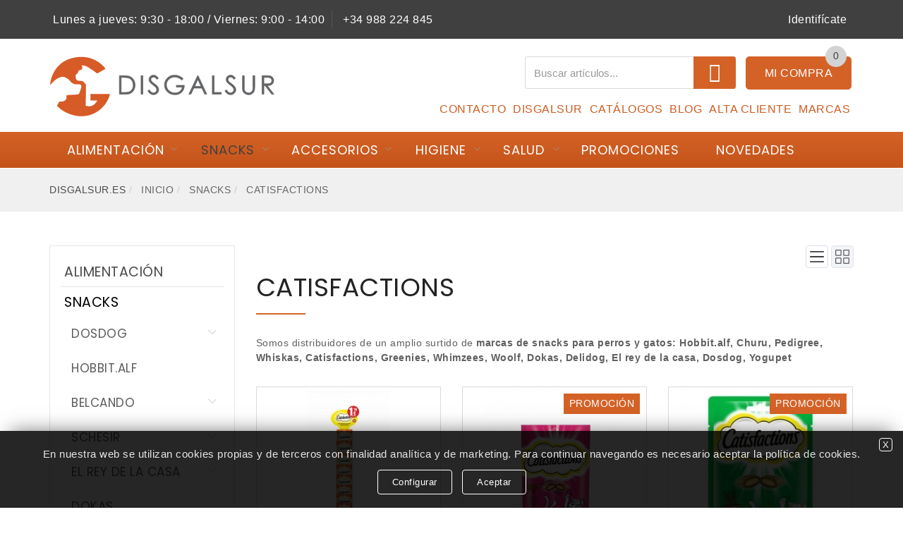

--- FILE ---
content_type: text/html; charset=UTF-8
request_url: https://www.disgalsur.es/productos/categoria/snacks/marca/catisfactions.htm
body_size: 9990
content:
<!DOCTYPE html>
<html lang="es">

<head>
	<meta charset="UTF-8">
	<meta name="lang" content="es" />

	<!--Carga correcta para navegadores antiguos-->
	<!--[if lt IE 9]>
	   <meta content="text/html; charset=utf-8" http-equiv="Content-Type">
		<meta content="es" http-equiv="Content-Language">
	   <script src="https://oss.maxcdn.com/libs/html5shiv/3.7.0/html5shiv.js"></script>
	<![endif]-->
	<title>Snacks | Disgalsur.es</title>
	<meta name="description" content="Somos distribuidores de un amplio surtido de marcas para perros y gatos: Hobbit.alf, Churu, Pedigree, Whiskas, Catisfactions, Greenies, Whimzees, Woolf, Dokas, Delidog, Pawfect">
	<meta name="keywords" content="snacks, woolf, hobbit,alf, dokas, churu, drzoo,mascotas, perros, gatos, natural, distribuidor, mayorista, ourense, galicia, coruña, pontevedra, lugo, veterinarios, ti">

	<meta name="format-detection" content="telephone=no"/>
	<meta name="viewport" content="width=device-width, initial-scale=1.0, maximum-scale=1.0, minimum-scale=1.0" />
	  <meta name="theme-color" content="#010f1e">
	  <!-- Windows Phone -->
	  <meta name="msapplication-navbutton-color" content="#010f1e">
	  <!-- iOS Safari -->
	  <meta name="apple-mobile-web-app-status-bar-style" content="#010f1e">
	<base href="https://www.disgalsur.es/es/" target="_self" />
	<link rel="canonical" href="https://www.disgalsur.es/productos/categoria/snacks/marca/catisfactions.htm" />

	<!-- Estilos CSS [] --> 
    <link rel="stylesheet" media="screen" type="text/css" href="https://www.disgalsur.es/7.0/css/body.css?2026-01-30" />
    <link rel="stylesheet" media="screen" type="text/css" href="https://www.disgalsur.es/7.0/css/general.css?2026-01-30" />
    <link rel="stylesheet" media="screen" type="text/css" href="https://www.disgalsur.es/7.0/css/estilos.css?2026-01-30" />
    <link rel="stylesheet" media="screen" type="text/css" href="https://www.disgalsur.es/7.0/css/flexible.css?2026-01-30" />
    <link rel="stylesheet" media="screen" type="text/css" href="https://www.disgalsur.es/7.0/css/menu.css?2026-01-30" />
    <link rel="stylesheet" media="screen" type="text/css" href="https://www.disgalsur.es/7.0/css/owl.carousel.css?2026-01-30" />
    <link rel="stylesheet" media="screen" type="text/css" href="https://www.disgalsur.es/7.0/css/owl.carousel.temaweb.css?2026-01-30" />
    <link rel="stylesheet" media="screen" type="text/css" href="https://www.disgalsur.es/7.0/css/fresco.css?2026-01-30" />
    <link rel="stylesheet" media="screen" type="text/css" href="https://www.disgalsur.es/7.0/css/animations.css?2026-01-30" />
    <link rel="stylesheet" media="screen" type="text/css" href="https://www.disgalsur.es/7.0/css/formularios.css?2026-01-30" />
    <link rel="stylesheet" media="screen" type="text/css" href="https://www.disgalsur.es/7.0/css/acordeon.css?2026-01-30" />
    <link rel="stylesheet" media="screen" type="text/css" href="https://www.disgalsur.es/7.0/css/animate.css?2026-01-30" />
    <link rel="stylesheet" media="screen" type="text/css" href="https://www.disgalsur.es/7.0/css/slick.css?2026-01-30" />
    <link rel="stylesheet" media="screen" type="text/css" href="https://www.disgalsur.es/7.0/css/textos.css?2026-01-30" />

	<!-- Fav y Apple icons -->	
	<link  rel="shortcut icon"   type="image/x-icon"  href="https://www.disgalsur.es/7.0/ico/favicon.ico"  />
	<link  rel="shortcut icon"   type="image/png"  href="https://www.disgalsur.es/7.0/ico/favicon-16x16.png"   sizes="16x16" />
	<link  rel="shortcut icon"   type="image/png"  href="https://www.disgalsur.es/7.0/ico/favicon-32x32.png"   sizes="32x32" />
	<link  rel="shortcut icon"   type="image/png"  href="https://www.disgalsur.es/7.0/ico/favicon-96x96.png"   sizes="96x96" />
	<link  rel="shortcut icon"   type="image/png"  href="https://www.disgalsur.es/7.0/ico/android-chrome-192x192.png"   sizes="192x192" />
	<link  rel="apple-touch-icon"   href="https://www.disgalsur.es/7.0/ico/apple-touch-icon-57x57.png"   sizes="57x57" />
	<link  rel="apple-touch-icon"   href="https://www.disgalsur.es/7.0/ico/apple-touch-icon-60x60.png"   sizes="60x60" />
	<link  rel="apple-touch-icon"   href="https://www.disgalsur.es/7.0/ico/apple-touch-icon-72x72.png"   sizes="72x72" />
	<link  rel="apple-touch-icon"   href="https://www.disgalsur.es/7.0/ico/apple-touch-icon-76x76.png"   sizes="76x76" />
	<link  rel="apple-touch-icon"   href="https://www.disgalsur.es/7.0/ico/apple-touch-icon-114x114.png"   sizes="114x114" />
	<link  rel="apple-touch-icon"   href="https://www.disgalsur.es/7.0/ico/apple-touch-icon-120x120.png"   sizes="120x120" />
	<link  rel="apple-touch-icon"   href="https://www.disgalsur.es/7.0/ico/apple-touch-icon-144x144.png"   sizes="144x144" />
	<link  rel="apple-touch-icon"   href="https://www.disgalsur.es/7.0/ico/apple-touch-icon-152x152.png"   sizes="152x152" />
	<link  rel="apple-touch-icon"   href="https://www.disgalsur.es/7.0/ico/apple-touch-icon-180x180.png"   sizes="180x180" />
	<meta  name="msapplication-square70x70logo"  content="https://www.disgalsur.es/7.0/ico/smalltile.png" />
	<meta  name="msapplication-square150x150logo"  content="https://www.disgalsur.es/7.0/ico/mediumtile.png" />
	<meta  name="msapplication-square310x150logo"  content="https://www.disgalsur.es/7.0/ico/widetile.png" />
	<meta  name="msapplication-square310x310logo"  content="https://www.disgalsur.es/7.0/ico/largetile.png" />

	<!--#### CABECERAS GENERADAS FUERA DE sustituciones.php-->

	<!-- prev / next (paginación)-->
	<link rel="prev" href="" />
	<link rel="next" href="https://www.disgalsur.es/es/productos/categoria/snacks/marca/catisfactions/pag/2.htm" />
	<!-- Jquery -->
	<script type="text/javascript" src="https://www.disgalsur.es/7.0/js/jquery-3.3.1.min.js?2026-01-30"></script>


</head>

<body id="zona-empuje-sidenav" class="wide"><!--boxed fondoweb-->


	
<!--WEB-->
<div class="page-wrapper">
	<div id="mensajes"></div>
	<header>

		<!--barra top-->
		<div class="fontop">
			<div class="contenedor">
				<div class="fila">
					
					<div class="col12">
						<div class="zona-top-left">
							<ul class="listatop">
								<li><span class="movil invisible"><i class="flaticon-reloj"></i>Lunes a jueves: 9:30 - 18:00 / Viernes: 9:00 - 14:00</span><span class="movil visible"><a href="javascript:cargar_pop('horario')" rel="nofollow"><i class="flaticon-reloj"></i>Horario</a></span></li>
								<li><span class="movil invisible"><i class="flaticon-telefono"></i>+34 988 224 845</span><span class="movil visible"><a href="tel:+34988224845"><i class="flaticon-telefono"></i>Llamar</a></span></li>
							</ul>
						</div>
						<div  id="login" class="zona-top-right">
							<ul class="listatop">
								<li ><a href="javascript:cargar_pop('login')" rel="nofollow"><span class="tablet invisible"><i class="flaticon-usuario"></i>Identifícate</span><span class="tablet visible"><i class="flaticon-usuario"></i>Usuario</span></a></li>				
								<!--<li class="idioma relative" onclick="muestra_oculta_id('divmuestraidiomas','fast','slide')" style="cursor:pointer;">
									<div>ES</div>
									<div id="divmuestraidiomas"><a href="">EN</a></div>
								</li>-->
							</ul>					
						</div>
						<div id="logout" class="zona-top-right">
							<ul class="listatop">
								<li ><a href="https://www.disgalsur.es/es/mi-cuenta.htm" rel="nofollow"><i class="flaticon-usuario"></i>Mi cuenta</a></li>
								<!--<li class="idioma relative" onclick="muestra_oculta_id('divmuestraidiomas','fast','slide')" style="cursor:pointer;">
									<div>ES</div>
									<div id="divmuestraidiomas"><a href="">EN</a></div>
								</li>-->
							</ul>					
						</div>
					</div>
					
				</div>
			</div>
		</div>
		
		<!--logo-buscador-carro-->
		<div class="fondoblanco-logo">
			<div class="contenedor">
				<div class="fila">
					<div class="col04 sepcolbot">
						<div class="logotipo">
							<a href="https://www.disgalsur.es/es/" accesskey="1" title="Disgalsur"><img src="https://www.disgalsur.es/7.0/images/logo-disgalsur.svg" class="img-responsive" alt="Disgalsur" ></a>
						</div>
					</div>
					<div class="col08">
						<div class="zona-der-logo">
							<div class="zona-buscador">
			        			<!--btn y form-->
			        			<div class="relative">
									<a href="javascript:buscar('search')"><div class="btnformbuscadorder"></div></a>
									<input class="formbuscador btnder full" type="search" name="search" id="search" placeholder="Buscar artículos..." value="" onkeyup="is_enter(event)">
								</div>
					        </div>
					        <!--carro escritorio-->
					        <div class="zona-carro tablet invisible">
					        	<div class="relative">
						    	   	<div class="cantidad-rounded" title="Artículos" id="articulos_carro">0</div>
						         	<a href="javascript:aviso('Para poder acceder es necesario estar identificado.');" class="boton">MI COMPRA</a>
					         	</div>
							</div>
						</div>
						<div class="zona-menu-corporativo tablet invisible">
							<ul class="menu-corporativo-pc">
								<li ><a href="https://www.disgalsur.es/es/contacto.htm">CONTACTO</a></li><li ><a href="https://www.disgalsur.es/es/disgalsur.htm">DISGALSUR</a></li><li ><a href="https://www.disgalsur.es/es/catalogos.htm">CATÁLOGOS</a></li><li ><a href="https://www.disgalsur.es/es/noticias.htm">BLOG</a></li><li ><a href="https://www.disgalsur.es/es/solicitar-alta.htm">ALTA CLIENTE</a></li><li ><a href="https://www.disgalsur.es/es/marcas.htm">MARCAS</a></li>
							</ul>
						</div>
					</div>
				</div>
			</div>
		</div>
		
		<!--Menú horizontal escritorio-->
		<div class="fonmen tablet invisible fixedmenu">
			<div class="contenedor">
				<div class="fila">
					<div class="col12">
						<div class="cssmenu">
							<ul>
								<li  class="has-sub"  ><a href="https://www.disgalsur.es/productos/categoria/snacks/marca/catisfactions.htm#">ALIMENTACIÓN</a>
	<ul>
		<li><a href="https://www.disgalsur.es/es/productos/categoria/alimentacion/marca/belcando.htm">BELCANDO</a></li>
		<li><a href="https://www.disgalsur.es/es/productos/categoria/alimentacion/marca/belcando-mastercraft.htm">BELCANDO MASTERCRAFT</a></li>
		<li><a href="https://www.disgalsur.es/es/productos/categoria/alimentacion/marca/belcando-baseline.htm">BELCANDO BASELINE</a></li>
		<li><a href="https://www.disgalsur.es/es/productos/categoria/alimentacion/marca/bewi-dog.htm">BEWI DOG</a></li>
		<li><a href="https://www.disgalsur.es/es/productos/categoria/alimentacion/marca/leonardo.htm">LEONARDO</a></li>
		<li><a href="https://www.disgalsur.es/es/productos/categoria/alimentacion/marca/boons.htm">BOONS</a></li>
		<li><a href="https://www.disgalsur.es/es/productos/categoria/alimentacion/marca/trovet-plus.htm">TROVET PLUS</a></li>
		<li><a href="https://www.disgalsur.es/es/productos/categoria/alimentacion/marca/brit.htm">BRIT</a></li>
		<li><a href="https://www.disgalsur.es/es/productos/categoria/alimentacion/marca/schesir.htm">SCHESIR</a></li>
		<li><a href="https://www.disgalsur.es/es/productos/categoria/alimentacion/marca/woolf.htm">WOOLF</a></li>
		<li><a href="https://www.disgalsur.es/es/productos/categoria/alimentacion/marca/sam-s-field.htm">SAM`S FIELD</a></li>
		<li><a href="https://www.disgalsur.es/es/productos/categoria/alimentacion/marca/yogupet.htm">YOGUPET</a></li>
		<li><a href="https://www.disgalsur.es/es/productos/categoria/alimentacion/marca/naturdog.htm">NATURDOG</a></li>
		<li><a href="https://www.disgalsur.es/es/productos/categoria/alimentacion/marca/naturcat.htm">NATURCAT</a></li>
		<li><a href="https://www.disgalsur.es/es/productos/categoria/alimentacion/marca/disugual.htm">DISUGUAL</a></li>
		<li><a href="https://www.disgalsur.es/es/productos/categoria/alimentacion/marca/cesar.htm">CESAR</a></li>
		<li><a href="https://www.disgalsur.es/es/productos/categoria/alimentacion/marca/whiskas.htm">WHISKAS</a></li>
		<li><a href="https://www.disgalsur.es/es/productos/categoria/alimentacion/marca/little-one.htm">LITTLE ONE</a></li>
		<li><a href="https://www.disgalsur.es/es/productos/categoria/alimentacion/marca/applaws.htm">APPLAWS</a></li>
		<li><a href="https://www.disgalsur.es/es/productos/categoria/alimentacion/marca/beaphar.htm">BEAPHAR</a></li>
	</ul>
</li>
<li  class="has-sub active"  ><a href="https://www.disgalsur.es/productos/categoria/snacks/marca/catisfactions.htm#">SNACKS</a>
	<ul>
		<li><a href="https://www.disgalsur.es/es/productos/categoria/snacks/marca/dosdog.htm">DOSDOG</a></li>
		<li><a href="https://www.disgalsur.es/es/productos/categoria/snacks/marca/hobbit-alf.htm">HOBBIT.ALF</a></li>
		<li><a href="https://www.disgalsur.es/es/productos/categoria/snacks/marca/belcando.htm">BELCANDO</a></li>
		<li><a href="https://www.disgalsur.es/es/productos/categoria/snacks/marca/schesir.htm">SCHESIR</a></li>
		<li><a href="https://www.disgalsur.es/es/productos/categoria/snacks/marca/el-rey-de-la-casa.htm">EL REY DE LA CASA</a></li>
		<li><a href="https://www.disgalsur.es/es/productos/categoria/snacks/marca/dokas.htm">DOKAS</a></li>
		<li><a href="https://www.disgalsur.es/es/productos/categoria/snacks/marca/churu.htm">CHURU</a></li>
		<li><a href="https://www.disgalsur.es/es/productos/categoria/snacks/marca/whimzees.htm">WHIMZEES</a></li>
		<li><a href="https://www.disgalsur.es/es/productos/categoria/snacks/marca/yogupet.htm">YOGUPET</a></li>
		<li><a href="https://www.disgalsur.es/es/productos/categoria/snacks/marca/greenies.htm">GREENIES</a></li>
		<li><a href="https://www.disgalsur.es/es/productos/categoria/snacks/marca/woolf.htm">WOOLF</a></li>
		<li><a href="https://www.disgalsur.es/es/productos/categoria/snacks/marca/osges.htm">OSGES</a></li>
		<li><a href="https://www.disgalsur.es/es/productos/categoria/snacks/marca/delidog.htm">DELIDOG</a></li>
		<li><a href="https://www.disgalsur.es/es/productos/categoria/snacks/marca/pedigree.htm">PEDIGREE</a></li>
		<li><a href="https://www.disgalsur.es/es/productos/categoria/snacks/marca/drzoo.htm">DRZOO</a></li>
		<li><a href="https://www.disgalsur.es/es/productos/categoria/snacks/marca/whiskas.htm">WHISKAS</a></li>
		<li><a href="https://www.disgalsur.es/es/productos/categoria/snacks/marca/catisfactions.htm">CATISFACTIONS</a></li>
		<li><a href="https://www.disgalsur.es/es/productos/categoria/snacks/marca/little-one.htm">LITTLE ONE</a></li>
		<li><a href="https://www.disgalsur.es/es/productos/categoria/snacks/marca/applaws.htm">APPLAWS</a></li>
		<li><a href="https://www.disgalsur.es/es/productos/categoria/snacks/marca/sam-s-field.htm">SAM`S FIELD</a></li>
	</ul>
</li>
<li  class="has-sub"  ><a href="https://www.disgalsur.es/productos/categoria/snacks/marca/catisfactions.htm#">ACCESORIOS</a>
	<ul>
		<li><a href="https://www.disgalsur.es/es/productos/categoria/accesorios/marca/freedog.htm">FREEDOG</a></li>
		<li><a href="https://www.disgalsur.es/es/productos/categoria/accesorios/marca/farmcompany.htm">FARMCOMPANY</a></li>
		<li><a href="https://www.disgalsur.es/es/productos/categoria/accesorios/marca/rucan.htm">RUCAN</a></li>
		<li><a href="https://www.disgalsur.es/es/productos/categoria/accesorios/marca/max-molly.htm">MAX&MOLLY</a></li>
		<li><a href="https://www.disgalsur.es/es/productos/categoria/accesorios/marca/lex---max.htm">LEX & MAX</a></li>
		<li><a href="https://www.disgalsur.es/es/productos/categoria/accesorios/marca/tastybone.htm">TASTYBONE</a></li>
		<li><a href="https://www.disgalsur.es/es/productos/categoria/accesorios/marca/beaphar.htm">BEAPHAR</a></li>
	</ul>
</li>
<li  class="has-sub"  ><a href="https://www.disgalsur.es/productos/categoria/snacks/marca/catisfactions.htm#">HIGIENE</a>
	<ul>
		<li><a href="https://www.disgalsur.es/es/productos/categoria/higiene/marca/beco.htm">BECO</a></li>
		<li><a href="https://www.disgalsur.es/es/productos/categoria/higiene/marca/buddycare.htm">BUDDYCARE</a></li>
		<li><a href="https://www.disgalsur.es/es/productos/categoria/higiene/marca/freedog.htm">FREEDOG</a></li>
		<li><a href="https://www.disgalsur.es/es/productos/categoria/higiene/marca/toi-moi.htm">TOI MOI</a></li>
		<li><a href="https://www.disgalsur.es/es/productos/categoria/higiene/marca/sanicat.htm">SANICAT</a></li>
		<li><a href="https://www.disgalsur.es/es/productos/categoria/higiene/marca/feliners.htm">FELINERS</a></li>
		<li><a href="https://www.disgalsur.es/es/productos/categoria/higiene/marca/microdor.htm">MICRODOR</a></li>
		<li><a href="https://www.disgalsur.es/es/productos/categoria/higiene/marca/beaphar.htm">BEAPHAR</a></li>
		<li><a href="https://www.disgalsur.es/es/productos/categoria/higiene/marca/burbur.htm">BURBUR</a></li>
		<li><a href="https://www.disgalsur.es/es/productos/categoria/higiene/marca/farmcompany.htm">FARMCOMPANY</a></li>
		<li><a href="https://www.disgalsur.es/es/productos/categoria/higiene/marca/pelu.htm">PELÚ</a></li>
		<li><a href="https://www.disgalsur.es/es/productos/categoria/higiene/marca/little-one.htm">LITTLE ONE</a></li>
		<li><a href="https://www.disgalsur.es/es/productos/categoria/higiene/marca/osges.htm">OSGES</a></li>
		<li><a href="https://www.disgalsur.es/es/productos/categoria/higiene/marca/inodorina.htm">INODORINA</a></li>
		<li><a href="https://www.disgalsur.es/es/productos/categoria/higiene/marca/inodorina-grooming.htm">INODORINA GROOMING</a></li>
	</ul>
</li>
<li  class="has-sub"  ><a href="https://www.disgalsur.es/productos/categoria/snacks/marca/catisfactions.htm#">SALUD</a>
	<ul>
		<li><a href="https://www.disgalsur.es/es/productos/categoria/salud/marca/beaphar.htm">BEAPHAR</a></li>
		<li><a href="https://www.disgalsur.es/es/productos/categoria/salud/marca/precision-microbes.htm">PRECISION MICROBES</a></li>
		<li><a href="https://www.disgalsur.es/es/productos/categoria/salud/marca/candid-tails.htm">CANDID TAILS</a></li>
		<li><a href="https://www.disgalsur.es/es/productos/categoria/salud/marca/pets-clan.htm">PETS CLAN</a></li>
		<li><a href="https://www.disgalsur.es/es/productos/categoria/salud/marca/freedog.htm">FREEDOG</a></li>
		<li><a href="https://www.disgalsur.es/es/productos/categoria/salud/marca/msd.htm">MSD</a></li>
		<li><a href="https://www.disgalsur.es/es/productos/categoria/salud/marca/divasa-farmavic.htm">DIVASA FARMAVIC</a></li>
		<li><a href="https://www.disgalsur.es/es/productos/categoria/salud/marca/konig.htm">KÖNIG</a></li>
		<li><a href="https://www.disgalsur.es/es/productos/categoria/salud/marca/boehringer.htm">BOEHRINGER</a></li>
	</ul>
</li>
<li ><a href="https://www.disgalsur.es/es/promociones.htm">PROMOCIONES</a></li>
<li ><a href="https://www.disgalsur.es/es/novedades.htm">NOVEDADES</a></li>

							</ul>
							<div class="limpiar"></div>
						</div>
					</div>
				</div>
			</div>
		</div>
		<!--Fin menú horizontal escritorio-->
		
		<!--Menú horizontal tablets y móviles-->
		<div class="fonmen tablet visible">
			<div class="contenedor">
				<div class="fila">
					<div class="col12">
						
						<div id="menu-button" onclick="openNav()" class="btmenu tienda"><i class="flaticon-menu"></i></div>
						
						<div id="cssmenu" class="cssmenu">
							<ul>
								<li ><a href="https://www.disgalsur.es/es/contacto.htm">Contacto</a></li><li ><a href="https://www.disgalsur.es/es/disgalsur.htm">Disgalsur</a></li><li ><a href="https://www.disgalsur.es/es/catalogos.htm">Catálogos</a></li><li ><a href="https://www.disgalsur.es/es/noticias.htm">Blog</a></li><li ><a href="https://www.disgalsur.es/es/solicitar-alta.htm">Alta cliente</a></li><li ><a href="https://www.disgalsur.es/es/marcas.htm">Marcas</a></li>
							</ul>
						</div>
					</div>
				</div>
			</div>
		</div>
		<!--Fin menú horizontal tablets y móviles-->
		
		<!--Menú lateral izquierda tablet/móvil-->
		<div class="overlay-sidenav" onclick="closeNav()"></div>
		<div id="mySidenav" class="sidenav">
		  	
		  	<div class="zona-top-sidenav">
				<a href="javascript:void(0)" class="closebtn" onclick="closeNav()"><i class="flaticon-cerrar"></i></a>
				<div class="logoventa">	<img src="https://www.disgalsur.es/7.0/images/loguito-disgalsur.png" alt="Venta online"></div>
			</div>
			
			<div class="verticalmenu">
				<ul>
				   <li  class="micompra" ><a href="javascript:aviso('Para poder acceder es necesario estar identificado.');">MI COMPRA</a></li>
<li  class="has-sub" ><a href="https://www.disgalsur.es/productos/categoria/snacks/marca/catisfactions.htm#">ALIMENTACIÓN</a>
	<ul>
		<li  ><a href="https://www.disgalsur.es/es/productos/categoria/alimentacion/marca/belcando.htm">BELCANDO</a></li>
		<li  ><a href="https://www.disgalsur.es/es/productos/categoria/alimentacion/marca/belcando-mastercraft.htm">BELCANDO MASTERCRAFT</a></li>
		<li  ><a href="https://www.disgalsur.es/es/productos/categoria/alimentacion/marca/belcando-baseline.htm">BELCANDO BASELINE</a></li>
		<li  ><a href="https://www.disgalsur.es/es/productos/categoria/alimentacion/marca/bewi-dog.htm">BEWI DOG</a></li>
		<li  ><a href="https://www.disgalsur.es/es/productos/categoria/alimentacion/marca/leonardo.htm">LEONARDO</a></li>
		<li  ><a href="https://www.disgalsur.es/es/productos/categoria/alimentacion/marca/boons.htm">BOONS</a></li>
		<li  ><a href="https://www.disgalsur.es/es/productos/categoria/alimentacion/marca/trovet-plus.htm">TROVET PLUS</a></li>
		<li  ><a href="https://www.disgalsur.es/es/productos/categoria/alimentacion/marca/brit.htm">BRIT</a></li>
		<li  ><a href="https://www.disgalsur.es/es/productos/categoria/alimentacion/marca/schesir.htm">SCHESIR</a></li>
		<li  ><a href="https://www.disgalsur.es/es/productos/categoria/alimentacion/marca/woolf.htm">WOOLF</a></li>
		<li  ><a href="https://www.disgalsur.es/es/productos/categoria/alimentacion/marca/sam-s-field.htm">SAM`S FIELD</a></li>
		<li  ><a href="https://www.disgalsur.es/es/productos/categoria/alimentacion/marca/yogupet.htm">YOGUPET</a></li>
		<li  ><a href="https://www.disgalsur.es/es/productos/categoria/alimentacion/marca/naturdog.htm">NATURDOG</a></li>
		<li  ><a href="https://www.disgalsur.es/es/productos/categoria/alimentacion/marca/naturcat.htm">NATURCAT</a></li>
		<li  ><a href="https://www.disgalsur.es/es/productos/categoria/alimentacion/marca/disugual.htm">DISUGUAL</a></li>
		<li  ><a href="https://www.disgalsur.es/es/productos/categoria/alimentacion/marca/cesar.htm">CESAR</a></li>
		<li  ><a href="https://www.disgalsur.es/es/productos/categoria/alimentacion/marca/whiskas.htm">WHISKAS</a></li>
		<li  ><a href="https://www.disgalsur.es/es/productos/categoria/alimentacion/marca/little-one.htm">LITTLE ONE</a></li>
		<li  ><a href="https://www.disgalsur.es/es/productos/categoria/alimentacion/marca/applaws.htm">APPLAWS</a></li>
		<li  ><a href="https://www.disgalsur.es/es/productos/categoria/alimentacion/marca/beaphar.htm">BEAPHAR</a></li>
	</ul>
</li>
<li  class="has-sub active open" ><a href="https://www.disgalsur.es/productos/categoria/snacks/marca/catisfactions.htm#">SNACKS</a>
	<ul>
		<li  ><a href="https://www.disgalsur.es/es/productos/categoria/snacks/marca/dosdog.htm">DOSDOG</a></li>
		<li  ><a href="https://www.disgalsur.es/es/productos/categoria/snacks/marca/hobbit-alf.htm">HOBBIT.ALF</a></li>
		<li  ><a href="https://www.disgalsur.es/es/productos/categoria/snacks/marca/belcando.htm">BELCANDO</a></li>
		<li  ><a href="https://www.disgalsur.es/es/productos/categoria/snacks/marca/schesir.htm">SCHESIR</a></li>
		<li  ><a href="https://www.disgalsur.es/es/productos/categoria/snacks/marca/el-rey-de-la-casa.htm">EL REY DE LA CASA</a></li>
		<li  ><a href="https://www.disgalsur.es/es/productos/categoria/snacks/marca/dokas.htm">DOKAS</a></li>
		<li  ><a href="https://www.disgalsur.es/es/productos/categoria/snacks/marca/churu.htm">CHURU</a></li>
		<li  ><a href="https://www.disgalsur.es/es/productos/categoria/snacks/marca/whimzees.htm">WHIMZEES</a></li>
		<li  ><a href="https://www.disgalsur.es/es/productos/categoria/snacks/marca/yogupet.htm">YOGUPET</a></li>
		<li  ><a href="https://www.disgalsur.es/es/productos/categoria/snacks/marca/greenies.htm">GREENIES</a></li>
		<li  ><a href="https://www.disgalsur.es/es/productos/categoria/snacks/marca/woolf.htm">WOOLF</a></li>
		<li  ><a href="https://www.disgalsur.es/es/productos/categoria/snacks/marca/osges.htm">OSGES</a></li>
		<li  ><a href="https://www.disgalsur.es/es/productos/categoria/snacks/marca/delidog.htm">DELIDOG</a></li>
		<li  ><a href="https://www.disgalsur.es/es/productos/categoria/snacks/marca/pedigree.htm">PEDIGREE</a></li>
		<li  ><a href="https://www.disgalsur.es/es/productos/categoria/snacks/marca/drzoo.htm">DRZOO</a></li>
		<li  ><a href="https://www.disgalsur.es/es/productos/categoria/snacks/marca/whiskas.htm">WHISKAS</a></li>
		<li  class="active open"  ><a href="https://www.disgalsur.es/es/productos/categoria/snacks/marca/catisfactions.htm">CATISFACTIONS</a></li>
		<li  ><a href="https://www.disgalsur.es/es/productos/categoria/snacks/marca/little-one.htm">LITTLE ONE</a></li>
		<li  ><a href="https://www.disgalsur.es/es/productos/categoria/snacks/marca/applaws.htm">APPLAWS</a></li>
		<li  ><a href="https://www.disgalsur.es/es/productos/categoria/snacks/marca/sam-s-field.htm">SAM`S FIELD</a></li>
	</ul>
</li>
<li  class="has-sub" ><a href="https://www.disgalsur.es/productos/categoria/snacks/marca/catisfactions.htm#">ACCESORIOS</a>
	<ul>
		<li  ><a href="https://www.disgalsur.es/es/productos/categoria/accesorios/marca/freedog.htm">FREEDOG</a></li>
		<li  ><a href="https://www.disgalsur.es/es/productos/categoria/accesorios/marca/farmcompany.htm">FARMCOMPANY</a></li>
		<li  ><a href="https://www.disgalsur.es/es/productos/categoria/accesorios/marca/rucan.htm">RUCAN</a></li>
		<li  ><a href="https://www.disgalsur.es/es/productos/categoria/accesorios/marca/max-molly.htm">MAX&MOLLY</a></li>
		<li  ><a href="https://www.disgalsur.es/es/productos/categoria/accesorios/marca/lex---max.htm">LEX & MAX</a></li>
		<li  ><a href="https://www.disgalsur.es/es/productos/categoria/accesorios/marca/tastybone.htm">TASTYBONE</a></li>
		<li  ><a href="https://www.disgalsur.es/es/productos/categoria/accesorios/marca/beaphar.htm">BEAPHAR</a></li>
	</ul>
</li>
<li  class="has-sub" ><a href="https://www.disgalsur.es/productos/categoria/snacks/marca/catisfactions.htm#">HIGIENE</a>
	<ul>
		<li  ><a href="https://www.disgalsur.es/es/productos/categoria/higiene/marca/beco.htm">BECO</a></li>
		<li  ><a href="https://www.disgalsur.es/es/productos/categoria/higiene/marca/buddycare.htm">BUDDYCARE</a></li>
		<li  ><a href="https://www.disgalsur.es/es/productos/categoria/higiene/marca/freedog.htm">FREEDOG</a></li>
		<li  ><a href="https://www.disgalsur.es/es/productos/categoria/higiene/marca/toi-moi.htm">TOI MOI</a></li>
		<li  ><a href="https://www.disgalsur.es/es/productos/categoria/higiene/marca/sanicat.htm">SANICAT</a></li>
		<li  ><a href="https://www.disgalsur.es/es/productos/categoria/higiene/marca/feliners.htm">FELINERS</a></li>
		<li  ><a href="https://www.disgalsur.es/es/productos/categoria/higiene/marca/microdor.htm">MICRODOR</a></li>
		<li  ><a href="https://www.disgalsur.es/es/productos/categoria/higiene/marca/beaphar.htm">BEAPHAR</a></li>
		<li  ><a href="https://www.disgalsur.es/es/productos/categoria/higiene/marca/burbur.htm">BURBUR</a></li>
		<li  ><a href="https://www.disgalsur.es/es/productos/categoria/higiene/marca/farmcompany.htm">FARMCOMPANY</a></li>
		<li  ><a href="https://www.disgalsur.es/es/productos/categoria/higiene/marca/pelu.htm">PELÚ</a></li>
		<li  ><a href="https://www.disgalsur.es/es/productos/categoria/higiene/marca/little-one.htm">LITTLE ONE</a></li>
		<li  ><a href="https://www.disgalsur.es/es/productos/categoria/higiene/marca/osges.htm">OSGES</a></li>
		<li  ><a href="https://www.disgalsur.es/es/productos/categoria/higiene/marca/inodorina.htm">INODORINA</a></li>
		<li  ><a href="https://www.disgalsur.es/es/productos/categoria/higiene/marca/inodorina-grooming.htm">INODORINA GROOMING</a></li>
	</ul>
</li>
<li  class="has-sub" ><a href="https://www.disgalsur.es/productos/categoria/snacks/marca/catisfactions.htm#">SALUD</a>
	<ul>
		<li  ><a href="https://www.disgalsur.es/es/productos/categoria/salud/marca/beaphar.htm">BEAPHAR</a></li>
		<li  ><a href="https://www.disgalsur.es/es/productos/categoria/salud/marca/precision-microbes.htm">PRECISION MICROBES</a></li>
		<li  ><a href="https://www.disgalsur.es/es/productos/categoria/salud/marca/candid-tails.htm">CANDID TAILS</a></li>
		<li  ><a href="https://www.disgalsur.es/es/productos/categoria/salud/marca/pets-clan.htm">PETS CLAN</a></li>
		<li  ><a href="https://www.disgalsur.es/es/productos/categoria/salud/marca/freedog.htm">FREEDOG</a></li>
		<li  ><a href="https://www.disgalsur.es/es/productos/categoria/salud/marca/msd.htm">MSD</a></li>
		<li  ><a href="https://www.disgalsur.es/es/productos/categoria/salud/marca/divasa-farmavic.htm">DIVASA FARMAVIC</a></li>
		<li  ><a href="https://www.disgalsur.es/es/productos/categoria/salud/marca/konig.htm">KÖNIG</a></li>
		<li  ><a href="https://www.disgalsur.es/es/productos/categoria/salud/marca/boehringer.htm">BOEHRINGER</a></li>
	</ul>
</li>
<li  class="micompra" ><a href="https://www.disgalsur.es/es/novedades.htm">NOVEDADES</a></li>
<li  class="micompra" ><a href="https://www.disgalsur.es/es/promociones.htm">PROMOCIONES</a></li>

				</ul>
			</div>

			
		</div>
		<!--Fin menú lateral izquierda tablet/móvil-->
		
	</header>
	<div class="separadorheader"></div>

	<!--Ubica-->
<div class="fondogris-claro tablet invisible">
	<div class="contenedor">
		<div class="fila">
			<div class="col12">
				<ul class="ubica">
					<li>DISGALSUR.ES</li><li><a href="https://www.disgalsur.es/es/">INICIO</a></li><li><a class="Active" href="https://www.disgalsur.es/es/productos/categoria/snacks.htm">Snacks</a></li><li><a class="Active" href="https://www.disgalsur.es/es/productos/categoria/snacks/marca/catisfactions.htm">Catisfactions</a></li>
				</ul>
				<div class="limpiar"></div>
			</div>
		</div>
	</div>
</div>

<!--Contenido sección-->
<div class="zona">
	<div class="contenedor">
		<div class="fila">
			
			<!--menú vertical móvil-->
			<div class="col04 col03-xl tablet invisible sticky-menu">
				
				<!--menú vertical escritorio-->
				<div class="verticalmenu escritorio">
				<ul>
<li  class="has-sub" ><a href="https://www.disgalsur.es/productos/categoria/snacks/marca/catisfactions.htm#">ALIMENTACIÓN</a>
	<ul>
		<li  class="has-sub"  ><a href="https://www.disgalsur.es/es/productos/categoria/alimentacion/marca/belcando.htm">BELCANDO</a>			<ul>
   <li ><a href="https://www.disgalsur.es/es/productos/categoria/alimentacion/marca/belcando/subcategoria/alimentacion-seco-perro.htm">ALIMENTACION SECO PERRO</a></li>
   <li ><a href="https://www.disgalsur.es/es/productos/categoria/alimentacion/marca/belcando/subcategoria/alimentacion-humeda-perro.htm">ALIMENTACION HUMEDA PERRO</a></li>
			</ul>
		</li>
		<li  class="has-sub"  ><a href="https://www.disgalsur.es/es/productos/categoria/alimentacion/marca/belcando-mastercraft.htm">BELCANDO MASTERCRAFT</a>			<ul>
   <li ><a href="https://www.disgalsur.es/es/productos/categoria/alimentacion/marca/belcando-mastercraft/subcategoria/alimentacion-humeda-perro.htm">ALIMENTACION HUMEDA PERRO</a></li>
   <li ><a href="https://www.disgalsur.es/es/productos/categoria/alimentacion/marca/belcando-mastercraft/subcategoria/alimentacion-seco-perro.htm">ALIMENTACION SECO PERRO</a></li>
			</ul>
		</li>
		<li  class="has-sub"  ><a href="https://www.disgalsur.es/es/productos/categoria/alimentacion/marca/belcando-baseline.htm">BELCANDO BASELINE</a>			<ul>
   <li ><a href="https://www.disgalsur.es/es/productos/categoria/alimentacion/marca/belcando-baseline/subcategoria/alimentacion-seco-perro.htm">ALIMENTACION SECO PERRO</a></li>
   <li ><a href="https://www.disgalsur.es/es/productos/categoria/alimentacion/marca/belcando-baseline/subcategoria/alimentacion-humeda-perro.htm">ALIMENTACION HUMEDA PERRO</a></li>
			</ul>
		</li>
		<li  class="has-sub"  ><a href="https://www.disgalsur.es/es/productos/categoria/alimentacion/marca/bewi-dog.htm">BEWI DOG</a>			<ul>
   <li ><a href="https://www.disgalsur.es/es/productos/categoria/alimentacion/marca/bewi-dog/subcategoria/alimentacion-humeda-perro.htm">ALIMENTACION HUMEDA PERRO</a></li>
			</ul>
		</li>
		<li  class="has-sub"  ><a href="https://www.disgalsur.es/es/productos/categoria/alimentacion/marca/leonardo.htm">LEONARDO</a>			<ul>
   <li ><a href="https://www.disgalsur.es/es/productos/categoria/alimentacion/marca/leonardo/subcategoria/alimentacion-seco-gato.htm">ALIMENTACION SECO GATO</a></li>
   <li ><a href="https://www.disgalsur.es/es/productos/categoria/alimentacion/marca/leonardo/subcategoria/alimentacion-humeda-gato.htm">ALIMENTACION HUMEDA GATO</a></li>
			</ul>
		</li>
		<li  class="has-sub"  ><a href="https://www.disgalsur.es/es/productos/categoria/alimentacion/marca/boons.htm">BOONS</a>			<ul>
   <li ><a href="https://www.disgalsur.es/es/productos/categoria/alimentacion/marca/boons/subcategoria/alimentacion-seco-perro.htm">ALIMENTACION SECO PERRO</a></li>
			</ul>
		</li>
		<li  class="has-sub"  ><a href="https://www.disgalsur.es/es/productos/categoria/alimentacion/marca/trovet-plus.htm">TROVET PLUS</a>			<ul>
   <li ><a href="https://www.disgalsur.es/es/productos/categoria/alimentacion/marca/trovet-plus/subcategoria/dietas-secas-perro.htm">DIETAS SECAS PERRO</a></li>
   <li ><a href="https://www.disgalsur.es/es/productos/categoria/alimentacion/marca/trovet-plus/subcategoria/dietas-secas-gato.htm">DIETAS SECAS GATO</a></li>
   <li ><a href="https://www.disgalsur.es/es/productos/categoria/alimentacion/marca/trovet-plus/subcategoria/dietas-humedas-perro.htm">DIETAS HÚMEDAS PERRO</a></li>
   <li ><a href="https://www.disgalsur.es/es/productos/categoria/alimentacion/marca/trovet-plus/subcategoria/dietas-humedas-gato.htm">DIETAS HÚMEDAS GATO</a></li>
   <li ><a href="https://www.disgalsur.es/es/productos/categoria/alimentacion/marca/trovet-plus/subcategoria/dietas-humedas-perro-gato.htm">DIETAS HÚMEDAS PERRO/GATO</a></li>
   <li ><a href="https://www.disgalsur.es/es/productos/categoria/alimentacion/marca/trovet-plus/subcategoria/dietas-herbivoros.htm">DIETAS HERBÍVOROS</a></li>
			</ul>
		</li>
		<li  class="has-sub"  ><a href="https://www.disgalsur.es/es/productos/categoria/alimentacion/marca/brit.htm">BRIT</a>			<ul>
   <li ><a href="https://www.disgalsur.es/es/productos/categoria/alimentacion/marca/brit/subcategoria/dietas-secas-gato.htm">DIETAS SECAS GATO</a></li>
   <li ><a href="https://www.disgalsur.es/es/productos/categoria/alimentacion/marca/brit/subcategoria/dietas-secas-perro.htm">DIETAS SECAS PERRO</a></li>
   <li ><a href="https://www.disgalsur.es/es/productos/categoria/alimentacion/marca/brit/subcategoria/dietas-humedas-perro.htm">DIETAS HÚMEDAS PERRO</a></li>
   <li ><a href="https://www.disgalsur.es/es/productos/categoria/alimentacion/marca/brit/subcategoria/dietas-humedas-gato.htm">DIETAS HÚMEDAS GATO</a></li>
   <li ><a href="https://www.disgalsur.es/es/productos/categoria/alimentacion/marca/brit/subcategoria/dietas-humedas-perro-gato.htm">DIETAS HÚMEDAS PERRO/GATO</a></li>
   <li ><a href="https://www.disgalsur.es/es/productos/categoria/alimentacion/marca/brit/subcategoria/fisiologico-perro.htm">FISIOLÓGICO PERRO</a></li>
   <li ><a href="https://www.disgalsur.es/es/productos/categoria/alimentacion/marca/brit/subcategoria/fisiologico-gato.htm">FISIOLÓGICO GATO</a></li>
			</ul>
		</li>
		<li  class="has-sub"  ><a href="https://www.disgalsur.es/es/productos/categoria/alimentacion/marca/schesir.htm">SCHESIR</a>			<ul>
   <li ><a href="https://www.disgalsur.es/es/productos/categoria/alimentacion/marca/schesir/subcategoria/alimentacion-humeda-gato.htm">ALIMENTACION HUMEDA GATO</a></li>
   <li ><a href="https://www.disgalsur.es/es/productos/categoria/alimentacion/marca/schesir/subcategoria/alimentacion-humeda-perro.htm">ALIMENTACION HUMEDA PERRO</a></li>
   <li ><a href="https://www.disgalsur.es/es/productos/categoria/alimentacion/marca/schesir/subcategoria/dietas-humedas-gato.htm">DIETAS HÚMEDAS GATO</a></li>
   <li ><a href="https://www.disgalsur.es/es/productos/categoria/alimentacion/marca/schesir/subcategoria/complementos-alimenticios.htm">COMPLEMENTOS ALIMENTICIOS</a></li>
			</ul>
		</li>
		<li  class="has-sub"  ><a href="https://www.disgalsur.es/es/productos/categoria/alimentacion/marca/woolf.htm">WOOLF</a>			<ul>
   <li ><a href="https://www.disgalsur.es/es/productos/categoria/alimentacion/marca/woolf/subcategoria/alimentacion-semihumeda-perro.htm">ALIMENTACIÓN SEMIHÚMEDA PERRO</a></li>
			</ul>
		</li>
		<li  class="has-sub"  ><a href="https://www.disgalsur.es/es/productos/categoria/alimentacion/marca/sam-s-field.htm">SAM`S FIELD</a>			<ul>
   <li ><a href="https://www.disgalsur.es/es/productos/categoria/alimentacion/marca/sam-s-field/subcategoria/alimentacion-humeda-perro.htm">ALIMENTACION HUMEDA PERRO</a></li>
   <li ><a href="https://www.disgalsur.es/es/productos/categoria/alimentacion/marca/sam-s-field/subcategoria/alimentacion-seco-perro.htm">ALIMENTACION SECO PERRO</a></li>
   <li ><a href="https://www.disgalsur.es/es/productos/categoria/alimentacion/marca/sam-s-field/subcategoria/alimentacion-humeda-gato.htm">ALIMENTACION HUMEDA GATO</a></li>
   <li ><a href="https://www.disgalsur.es/es/productos/categoria/alimentacion/marca/sam-s-field/subcategoria/alimentacion-seco-gato.htm">ALIMENTACION SECO GATO</a></li>
			</ul>
		</li>
		<li ><a href="https://www.disgalsur.es/es/productos/categoria/alimentacion/marca/yogupet.htm">YOGUPET</a></li>
		<li  class="has-sub"  ><a href="https://www.disgalsur.es/es/productos/categoria/alimentacion/marca/naturdog.htm">NATURDOG</a>			<ul>
   <li ><a href="https://www.disgalsur.es/es/productos/categoria/alimentacion/marca/naturdog/subcategoria/alimentacion-seco-perro.htm">ALIMENTACION SECO PERRO</a></li>
   <li ><a href="https://www.disgalsur.es/es/productos/categoria/alimentacion/marca/naturdog/subcategoria/alimentacion-humeda-perro.htm">ALIMENTACION HUMEDA PERRO</a></li>
			</ul>
		</li>
		<li  class="has-sub"  ><a href="https://www.disgalsur.es/es/productos/categoria/alimentacion/marca/naturcat.htm">NATURCAT</a>			<ul>
   <li ><a href="https://www.disgalsur.es/es/productos/categoria/alimentacion/marca/naturcat/subcategoria/alimentacion-humeda-gato.htm">ALIMENTACION HUMEDA GATO</a></li>
			</ul>
		</li>
		<li  class="has-sub"  ><a href="https://www.disgalsur.es/es/productos/categoria/alimentacion/marca/disugual.htm">DISUGUAL</a>			<ul>
   <li ><a href="https://www.disgalsur.es/es/productos/categoria/alimentacion/marca/disugual/subcategoria/alimentacion-humeda-perro.htm">ALIMENTACION HUMEDA PERRO</a></li>
   <li ><a href="https://www.disgalsur.es/es/productos/categoria/alimentacion/marca/disugual/subcategoria/alimentacion-humeda-gato.htm">ALIMENTACION HUMEDA GATO</a></li>
   <li ><a href="https://www.disgalsur.es/es/productos/categoria/alimentacion/marca/disugual/subcategoria/dietas-humedas-gato.htm">DIETAS HÚMEDAS GATO</a></li>
   <li ><a href="https://www.disgalsur.es/es/productos/categoria/alimentacion/marca/disugual/subcategoria/dietas-humedas-perro.htm">DIETAS HÚMEDAS PERRO</a></li>
			</ul>
		</li>
		<li ><a href="https://www.disgalsur.es/es/productos/categoria/alimentacion/marca/cesar.htm">CESAR</a></li>
		<li ><a href="https://www.disgalsur.es/es/productos/categoria/alimentacion/marca/whiskas.htm">WHISKAS</a></li>
		<li ><a href="https://www.disgalsur.es/es/productos/categoria/alimentacion/marca/little-one.htm">LITTLE ONE</a></li>
		<li  class="has-sub"  ><a href="https://www.disgalsur.es/es/productos/categoria/alimentacion/marca/applaws.htm">APPLAWS</a>			<ul>
   <li ><a href="https://www.disgalsur.es/es/productos/categoria/alimentacion/marca/applaws/subcategoria/alimentacion-humeda-gato.htm">ALIMENTACION HUMEDA GATO</a></li>
   <li ><a href="https://www.disgalsur.es/es/productos/categoria/alimentacion/marca/applaws/subcategoria/alimentacion-seco-gato.htm">ALIMENTACION SECO GATO</a></li>
   <li ><a href="https://www.disgalsur.es/es/productos/categoria/alimentacion/marca/applaws/subcategoria/alimentacion-seco-perro.htm">ALIMENTACION SECO PERRO</a></li>
			</ul>
		</li>
		<li  class="has-sub"  ><a href="https://www.disgalsur.es/es/productos/categoria/alimentacion/marca/beaphar.htm">BEAPHAR</a>			<ul>
   <li ><a href="https://www.disgalsur.es/es/productos/categoria/alimentacion/marca/beaphar/subcategoria/alimentacion-perro-y-gatos.htm">ALIMENTACION PERRO Y GATOS</a></li>
   <li ><a href="https://www.disgalsur.es/es/productos/categoria/alimentacion/marca/beaphar/subcategoria/alimentacion-roedores.htm">ALIMENTACION ROEDORES</a></li>
			</ul>
		</li>
	</ul>
</li>
<li  class="has-sub active open" ><a href="https://www.disgalsur.es/productos/categoria/snacks/marca/catisfactions.htm#">SNACKS</a>
	<ul>
		<li  class="has-sub"  ><a href="https://www.disgalsur.es/es/productos/categoria/snacks/marca/dosdog.htm">DOSDOG</a>			<ul>
   <li ><a href="https://www.disgalsur.es/es/productos/categoria/snacks/marca/dosdog/subcategoria/snacks-perro.htm">SNACKS PERRO</a></li>
			</ul>
		</li>
		<li ><a href="https://www.disgalsur.es/es/productos/categoria/snacks/marca/hobbit-alf.htm">HOBBIT.ALF</a></li>
		<li  class="has-sub"  ><a href="https://www.disgalsur.es/es/productos/categoria/snacks/marca/belcando.htm">BELCANDO</a>			<ul>
   <li ><a href="https://www.disgalsur.es/es/productos/categoria/snacks/marca/belcando/subcategoria/snacks.htm">SNACKS</a></li>
			</ul>
		</li>
		<li  class="has-sub"  ><a href="https://www.disgalsur.es/es/productos/categoria/snacks/marca/schesir.htm">SCHESIR</a>			<ul>
   <li ><a href="https://www.disgalsur.es/es/productos/categoria/snacks/marca/schesir/subcategoria/snacks.htm">SNACKS</a></li>
			</ul>
		</li>
		<li  class="has-sub"  ><a href="https://www.disgalsur.es/es/productos/categoria/snacks/marca/el-rey-de-la-casa.htm">EL REY DE LA CASA</a>			<ul>
   <li ><a href="https://www.disgalsur.es/es/productos/categoria/snacks/marca/el-rey-de-la-casa/subcategoria/snacks.htm">SNACKS</a></li>
			</ul>
		</li>
		<li ><a href="https://www.disgalsur.es/es/productos/categoria/snacks/marca/dokas.htm">DOKAS</a></li>
		<li  class="has-sub"  ><a href="https://www.disgalsur.es/es/productos/categoria/snacks/marca/churu.htm">CHURU</a>			<ul>
   <li ><a href="https://www.disgalsur.es/es/productos/categoria/snacks/marca/churu/subcategoria/snacks.htm">SNACKS</a></li>
			</ul>
		</li>
		<li ><a href="https://www.disgalsur.es/es/productos/categoria/snacks/marca/whimzees.htm">WHIMZEES</a></li>
		<li  class="has-sub"  ><a href="https://www.disgalsur.es/es/productos/categoria/snacks/marca/yogupet.htm">YOGUPET</a>			<ul>
   <li ><a href="https://www.disgalsur.es/es/productos/categoria/snacks/marca/yogupet/subcategoria/snacks.htm">SNACKS</a></li>
			</ul>
		</li>
		<li  class="has-sub"  ><a href="https://www.disgalsur.es/es/productos/categoria/snacks/marca/greenies.htm">GREENIES</a>			<ul>
   <li ><a href="https://www.disgalsur.es/es/productos/categoria/snacks/marca/greenies/subcategoria/snacks.htm">SNACKS</a></li>
			</ul>
		</li>
		<li ><a href="https://www.disgalsur.es/es/productos/categoria/snacks/marca/woolf.htm">WOOLF</a></li>
		<li ><a href="https://www.disgalsur.es/es/productos/categoria/snacks/marca/osges.htm">OSGES</a></li>
		<li ><a href="https://www.disgalsur.es/es/productos/categoria/snacks/marca/delidog.htm">DELIDOG</a></li>
		<li ><a href="https://www.disgalsur.es/es/productos/categoria/snacks/marca/pedigree.htm">PEDIGREE</a></li>
		<li ><a href="https://www.disgalsur.es/es/productos/categoria/snacks/marca/drzoo.htm">DRZOO</a></li>
		<li ><a href="https://www.disgalsur.es/es/productos/categoria/snacks/marca/whiskas.htm">WHISKAS</a></li>
		<li  class="active open" ><a href="https://www.disgalsur.es/es/productos/categoria/snacks/marca/catisfactions.htm">CATISFACTIONS</a></li>
		<li ><a href="https://www.disgalsur.es/es/productos/categoria/snacks/marca/little-one.htm">LITTLE ONE</a></li>
		<li ><a href="https://www.disgalsur.es/es/productos/categoria/snacks/marca/applaws.htm">APPLAWS</a></li>
		<li  class="has-sub"  ><a href="https://www.disgalsur.es/es/productos/categoria/snacks/marca/sam-s-field.htm">SAM`S FIELD</a>			<ul>
   <li ><a href="https://www.disgalsur.es/es/productos/categoria/snacks/marca/sam-s-field/subcategoria/snacks.htm">SNACKS</a></li>
			</ul>
		</li>
	</ul>
</li>
<li  class="has-sub" ><a href="https://www.disgalsur.es/productos/categoria/snacks/marca/catisfactions.htm#">ACCESORIOS</a>
	<ul>
		<li  class="has-sub"  ><a href="https://www.disgalsur.es/es/productos/categoria/accesorios/marca/freedog.htm">FREEDOG</a>			<ul>
   <li ><a href="https://www.disgalsur.es/es/productos/categoria/accesorios/marca/freedog/subcategoria/collares-correas-y-arneses.htm">COLLARES,CORREAS Y ARNESES</a></li>
   <li ><a href="https://www.disgalsur.es/es/productos/categoria/accesorios/marca/freedog/subcategoria/juguetes-perro.htm">JUGUETES PERRO</a></li>
   <li ><a href="https://www.disgalsur.es/es/productos/categoria/accesorios/marca/freedog/subcategoria/juguetes-gato.htm">JUGUETES GATO</a></li>
   <li ><a href="https://www.disgalsur.es/es/productos/categoria/accesorios/marca/freedog/subcategoria/rascadores.htm">RASCADORES</a></li>
   <li ><a href="https://www.disgalsur.es/es/productos/categoria/accesorios/marca/freedog/subcategoria/transporte.htm">TRANSPORTE</a></li>
   <li ><a href="https://www.disgalsur.es/es/productos/categoria/accesorios/marca/freedog/subcategoria/descanso.htm">DESCANSO</a></li>
   <li ><a href="https://www.disgalsur.es/es/productos/categoria/accesorios/marca/freedog/subcategoria/moda.htm">MODA</a></li>
   <li ><a href="https://www.disgalsur.es/es/productos/categoria/accesorios/marca/freedog/subcategoria/varios-accesorios.htm">VARIOS ACCESORIOS</a></li>
			</ul>
		</li>
		<li  class="has-sub"  ><a href="https://www.disgalsur.es/es/productos/categoria/accesorios/marca/farmcompany.htm">FARMCOMPANY</a>			<ul>
   <li ><a href="https://www.disgalsur.es/es/productos/categoria/accesorios/marca/farmcompany/subcategoria/juguetes-perro.htm">JUGUETES PERRO</a></li>
   <li ><a href="https://www.disgalsur.es/es/productos/categoria/accesorios/marca/farmcompany/subcategoria/rascadores.htm">RASCADORES</a></li>
   <li ><a href="https://www.disgalsur.es/es/productos/categoria/accesorios/marca/farmcompany/subcategoria/collares-correas-y-arneses.htm">COLLARES,CORREAS Y ARNESES</a></li>
   <li ><a href="https://www.disgalsur.es/es/productos/categoria/accesorios/marca/farmcompany/subcategoria/transporte.htm">TRANSPORTE</a></li>
   <li ><a href="https://www.disgalsur.es/es/productos/categoria/accesorios/marca/farmcompany/subcategoria/higiene.htm">HIGIENE</a></li>
   <li ><a href="https://www.disgalsur.es/es/productos/categoria/accesorios/marca/farmcompany/subcategoria/comederos-y-bebederos.htm">COMEDEROS Y BEBEDEROS</a></li>
			</ul>
		</li>
		<li  class="has-sub"  ><a href="https://www.disgalsur.es/es/productos/categoria/accesorios/marca/rucan.htm">RUCAN</a>			<ul>
   <li ><a href="https://www.disgalsur.es/es/productos/categoria/accesorios/marca/rucan/subcategoria/juguetes-perro.htm">JUGUETES PERRO</a></li>
			</ul>
		</li>
		<li  class="has-sub"  ><a href="https://www.disgalsur.es/es/productos/categoria/accesorios/marca/max-molly.htm">MAX&MOLLY</a>			<ul>
   <li ><a href="https://www.disgalsur.es/es/productos/categoria/accesorios/marca/max-molly/subcategoria/collares-correas-y-arneses.htm">COLLARES,CORREAS Y ARNESES</a></li>
			</ul>
		</li>
		<li ><a href="https://www.disgalsur.es/es/productos/categoria/accesorios/marca/lex---max.htm">LEX & MAX</a></li>
		<li ><a href="https://www.disgalsur.es/es/productos/categoria/accesorios/marca/tastybone.htm">TASTYBONE</a></li>
		<li ><a href="https://www.disgalsur.es/es/productos/categoria/accesorios/marca/beaphar.htm">BEAPHAR</a></li>
	</ul>
</li>
<li  class="has-sub" ><a href="https://www.disgalsur.es/productos/categoria/snacks/marca/catisfactions.htm#">HIGIENE</a>
	<ul>
		<li  class="has-sub"  ><a href="https://www.disgalsur.es/es/productos/categoria/higiene/marca/beco.htm">BECO</a>			<ul>
   <li ><a href="https://www.disgalsur.es/es/productos/categoria/higiene/marca/beco/subcategoria/higiene.htm">HIGIENE</a></li>
			</ul>
		</li>
		<li  class="has-sub"  ><a href="https://www.disgalsur.es/es/productos/categoria/higiene/marca/buddycare.htm">BUDDYCARE</a>			<ul>
   <li ><a href="https://www.disgalsur.es/es/productos/categoria/higiene/marca/buddycare/subcategoria/higiene.htm">HIGIENE</a></li>
			</ul>
		</li>
		<li ><a href="https://www.disgalsur.es/es/productos/categoria/higiene/marca/freedog.htm">FREEDOG</a></li>
		<li  class="has-sub"  ><a href="https://www.disgalsur.es/es/productos/categoria/higiene/marca/toi-moi.htm">TOI MOI</a>			<ul>
   <li ><a href="https://www.disgalsur.es/es/productos/categoria/higiene/marca/toi-moi/subcategoria/higiene.htm">HIGIENE</a></li>
			</ul>
		</li>
		<li ><a href="https://www.disgalsur.es/es/productos/categoria/higiene/marca/sanicat.htm">SANICAT</a></li>
		<li  class="has-sub"  ><a href="https://www.disgalsur.es/es/productos/categoria/higiene/marca/feliners.htm">FELINERS</a>			<ul>
   <li ><a href="https://www.disgalsur.es/es/productos/categoria/higiene/marca/feliners/subcategoria/higiene.htm">HIGIENE</a></li>
			</ul>
		</li>
		<li ><a href="https://www.disgalsur.es/es/productos/categoria/higiene/marca/microdor.htm">MICRODOR</a></li>
		<li ><a href="https://www.disgalsur.es/es/productos/categoria/higiene/marca/beaphar.htm">BEAPHAR</a></li>
		<li ><a href="https://www.disgalsur.es/es/productos/categoria/higiene/marca/burbur.htm">BURBUR</a></li>
		<li ><a href="https://www.disgalsur.es/es/productos/categoria/higiene/marca/farmcompany.htm">FARMCOMPANY</a></li>
		<li ><a href="https://www.disgalsur.es/es/productos/categoria/higiene/marca/pelu.htm">PELÚ</a></li>
		<li ><a href="https://www.disgalsur.es/es/productos/categoria/higiene/marca/little-one.htm">LITTLE ONE</a></li>
		<li ><a href="https://www.disgalsur.es/es/productos/categoria/higiene/marca/osges.htm">OSGES</a></li>
		<li ><a href="https://www.disgalsur.es/es/productos/categoria/higiene/marca/inodorina.htm">INODORINA</a></li>
		<li ><a href="https://www.disgalsur.es/es/productos/categoria/higiene/marca/inodorina-grooming.htm">INODORINA GROOMING</a></li>
	</ul>
</li>
<li  class="has-sub" ><a href="https://www.disgalsur.es/productos/categoria/snacks/marca/catisfactions.htm#">SALUD</a>
	<ul>
		<li  class="has-sub"  ><a href="https://www.disgalsur.es/es/productos/categoria/salud/marca/beaphar.htm">BEAPHAR</a>			<ul>
   <li ><a href="https://www.disgalsur.es/es/productos/categoria/salud/marca/beaphar/subcategoria/antiparasitarios.htm">ANTIPARASITARIOS</a></li>
   <li ><a href="https://www.disgalsur.es/es/productos/categoria/salud/marca/beaphar/subcategoria/repelentes-antiparasitarios.htm">REPELENTES ANTIPARASITARIOS</a></li>
   <li ><a href="https://www.disgalsur.es/es/productos/categoria/salud/marca/beaphar/subcategoria/nutraceuticos.htm">NUTRACEUTICOS</a></li>
			</ul>
		</li>
		<li ><a href="https://www.disgalsur.es/es/productos/categoria/salud/marca/precision-microbes.htm">PRECISION MICROBES</a></li>
		<li  class="has-sub"  ><a href="https://www.disgalsur.es/es/productos/categoria/salud/marca/candid-tails.htm">CANDID TAILS</a>			<ul>
   <li ><a href="https://www.disgalsur.es/es/productos/categoria/salud/marca/candid-tails/subcategoria/nutraceuticos.htm">NUTRACEUTICOS</a></li>
			</ul>
		</li>
		<li ><a href="https://www.disgalsur.es/es/productos/categoria/salud/marca/pets-clan.htm">PETS CLAN</a></li>
		<li ><a href="https://www.disgalsur.es/es/productos/categoria/salud/marca/freedog.htm">FREEDOG</a></li>
		<li ><a href="https://www.disgalsur.es/es/productos/categoria/salud/marca/msd.htm">MSD</a></li>
		<li  class="has-sub"  ><a href="https://www.disgalsur.es/es/productos/categoria/salud/marca/divasa-farmavic.htm">DIVASA FARMAVIC</a>			<ul>
   <li ><a href="https://www.disgalsur.es/es/productos/categoria/salud/marca/divasa-farmavic/subcategoria/antiparasitarios.htm">ANTIPARASITARIOS</a></li>
			</ul>
		</li>
		<li ><a href="https://www.disgalsur.es/es/productos/categoria/salud/marca/konig.htm">KÖNIG</a></li>
		<li ><a href="https://www.disgalsur.es/es/productos/categoria/salud/marca/boehringer.htm">BOEHRINGER</a></li>
	</ul>
</li>
</ul>

				</div>


			</div>
			
			<!--zona contenido derecha-->
			<div class="col08 col09-xl">
				
			<div class="der">
				<a href="#" class="boton-listado default redondo" onclick="cambiar_tipo_listado('https://www.disgalsur.es/productos/categoria/snacks/marca/catisfactions.htm','horizontal');return false;"><img src="https://www.disgalsur.es/7.0/images/listado-horizontal.svg" alt="Listado horizontal"></a>
				<div class="boton-listado default redondo active disabled"><img src="https://www.disgalsur.es/7.0/images/listado-vertical.svg" alt="Listado vertical"></div>
			</div>
			<div class="separa-5px"></div>
		

				<h1 class="title "><a href="https://www.disgalsur.es/productos/categoria/snacks/marca/catisfactions.htm">CATISFACTIONS</a></h1>
				<div class="limpiar"></div>
				
				<p class="txtmin mt l-size">Somos distribuidores de un amplio surtido de <strong>marcas de snacks para perros y gatos: Hobbit.alf, Churu, Pedigree, Whiskas, Catisfactions, Greenies, Whimzees, Woolf, Dokas, Delidog, El rey de la casa, Dosdog, Yogupet</strong></p>
<div class="separa"></div>

				
				<!--listado artículos relacionados-->
				<div class="fila fila-col-igual" id="listado_registros">
					
					
			<!--artículo-->
			<div class="col06 col06-s col04-xl">
				<div class="list-vert">
					<div class="zonafoto">
						
						<a href="https://www.disgalsur.es/es/producto/pollo_catisfactions-tira-1-7-euro.htm"><img src="https://www.disgalsur.es/almacen/articulos_w/img_MRC320321.jpg" class="img-responsive"  alt="CATISFACTIONS TIRA 1,7 EURO" /></a>
						<div class="overlay-box">
							<div class="icon-box">
								
								<a href="https://www.disgalsur.es/es/producto/pollo_catisfactions-tira-1-7-euro.htm">Ver producto</a>
							</div>
						</div>
					</div>
					<p class="txtart"><a href="https://www.disgalsur.es/es/producto/pollo_catisfactions-tira-1-7-euro.htm">CATISFACTIONS TIRA 1,7 EURO</a></p>
					<div class="color-sabor-olor redondo">POLLO</div>

					<div class="stock">&nbsp;</div>
					<div class="separa-5px"></div>
					<p class="txtmin enlinea">Desde:</p> <p class="subtitle peq rojo enlinea">Consultar</p>
				</div>
			</div>
		

			<!--artículo-->
			<div class="col06 col06-s col04-xl">
				<div class="list-vert">
					<div class="zonafoto">
						<div class="etiqueta estado" title="Promoción">PROMOCIÓN</div>

						<a href="https://www.disgalsur.es/es/producto/buey_catisfactions.htm"><img src="https://www.disgalsur.es/almacen/articulos_w/img_MRC274009.jpg" class="img-responsive"  alt="CATISFACTIONS" /></a>
						<div class="overlay-box">
							<div class="icon-box">
								
								<a href="https://www.disgalsur.es/es/producto/buey_catisfactions.htm">Ver producto</a>
							</div>
						</div>
					</div>
					<p class="txtart"><a href="https://www.disgalsur.es/es/producto/buey_catisfactions.htm">CATISFACTIONS</a></p>
					<div class="color-sabor-olor redondo">BUEY</div>

					<div class="stock">&nbsp;</div>
					<div class="separa-5px"></div>
					<p class="txtmin enlinea">Desde:</p> <p class="subtitle peq rojo enlinea">Consultar</p>
				</div>
			</div>
		

			<!--artículo-->
			<div class="col06 col06-s col04-xl">
				<div class="list-vert">
					<div class="zonafoto">
						<div class="etiqueta estado" title="Promoción">PROMOCIÓN</div>

						<a href="https://www.disgalsur.es/es/producto/hierba-gatera_catisfactions.htm"><img src="https://www.disgalsur.es/almacen/articulos_w/img_MRC427177.jpg" class="img-responsive"  alt="CATISFACTIONS" /></a>
						<div class="overlay-box">
							<div class="icon-box">
								
								<a href="https://www.disgalsur.es/es/producto/hierba-gatera_catisfactions.htm">Ver producto</a>
							</div>
						</div>
					</div>
					<p class="txtart"><a href="https://www.disgalsur.es/es/producto/hierba-gatera_catisfactions.htm">CATISFACTIONS</a></p>
					<div class="color-sabor-olor redondo">HIERBA GATERA</div>

					<div class="stock">&nbsp;</div>
					<div class="separa-5px"></div>
					<p class="txtmin enlinea">Desde:</p> <p class="subtitle peq rojo enlinea">Consultar</p>
				</div>
			</div>
		

			<!--artículo-->
			<div class="col06 col06-s col04-xl">
				<div class="list-vert">
					<div class="zonafoto">
						
						<a href="https://www.disgalsur.es/es/producto/pollo_catisfactions-creamy.htm"><img src="https://www.disgalsur.es/almacen/articulos_w/img_MRC462576.jpg" class="img-responsive"  alt="CATISFACTIONS CREAMY" /></a>
						<div class="overlay-box">
							<div class="icon-box">
								
								<a href="https://www.disgalsur.es/es/producto/pollo_catisfactions-creamy.htm">Ver producto</a>
							</div>
						</div>
					</div>
					<p class="txtart"><a href="https://www.disgalsur.es/es/producto/pollo_catisfactions-creamy.htm">CATISFACTIONS CREAMY</a></p>
					<div class="color-sabor-olor redondo">POLLO</div>

					<div class="stock">&nbsp;</div>
					<div class="separa-5px"></div>
					<p class="txtmin enlinea">Desde:</p> <p class="subtitle peq rojo enlinea">Consultar</p>
				</div>
			</div>
		

			<!--artículo-->
			<div class="col06 col06-s col04-xl">
				<div class="list-vert">
					<div class="zonafoto">
						
						<a href="https://www.disgalsur.es/es/producto/salmon_catisfactions-creamy.htm"><img src="https://www.disgalsur.es/almacen/articulos_w/img_MRC462577.jpg" class="img-responsive"  alt="CATISFACTIONS CREAMY" /></a>
						<div class="overlay-box">
							<div class="icon-box">
								
								<a href="https://www.disgalsur.es/es/producto/salmon_catisfactions-creamy.htm">Ver producto</a>
							</div>
						</div>
					</div>
					<p class="txtart"><a href="https://www.disgalsur.es/es/producto/salmon_catisfactions-creamy.htm">CATISFACTIONS CREAMY</a></p>
					<div class="color-sabor-olor redondo">SALMÓN</div>

					<div class="stock">&nbsp;</div>
					<div class="separa-5px"></div>
					<p class="txtmin enlinea">Desde:</p> <p class="subtitle peq rojo enlinea">Consultar</p>
				</div>
			</div>
		

			<!--artículo-->
			<div class="col06 col06-s col04-xl">
				<div class="list-vert">
					<div class="zonafoto">
						<div class="etiqueta estado" title="Promoción">PROMOCIÓN</div>

						<a href="https://www.disgalsur.es/es/producto/pollo-y-pato_catisfactions-mix.htm"><img src="https://www.disgalsur.es/almacen/articulos_w/img_MRC277523.jpg" class="img-responsive"  alt="CATISFACTIONS MIX" /></a>
						<div class="overlay-box">
							<div class="icon-box">
								
								<a href="https://www.disgalsur.es/es/producto/pollo-y-pato_catisfactions-mix.htm">Ver producto</a>
							</div>
						</div>
					</div>
					<p class="txtart"><a href="https://www.disgalsur.es/es/producto/pollo-y-pato_catisfactions-mix.htm">CATISFACTIONS MIX</a></p>
					<div class="color-sabor-olor redondo">POLLO Y PATO</div>

					<div class="stock">&nbsp;</div>
					<div class="separa-5px"></div>
					<p class="txtmin enlinea">Desde:</p> <p class="subtitle peq rojo enlinea">Consultar</p>
				</div>
			</div>
		

			<!--artículo-->
			<div class="col06 col06-s col04-xl">
				<div class="list-vert">
					<div class="zonafoto">
						<div class="etiqueta estado" title="Promoción">PROMOCIÓN</div>

						<a href="https://www.disgalsur.es/es/producto/salmon-y-queso_catisfactions-mix.htm"><img src="https://www.disgalsur.es/almacen/articulos_w/img_MRC277531.jpg" class="img-responsive"  alt="CATISFACTIONS MIX" /></a>
						<div class="overlay-box">
							<div class="icon-box">
								
								<a href="https://www.disgalsur.es/es/producto/salmon-y-queso_catisfactions-mix.htm">Ver producto</a>
							</div>
						</div>
					</div>
					<p class="txtart"><a href="https://www.disgalsur.es/es/producto/salmon-y-queso_catisfactions-mix.htm">CATISFACTIONS MIX</a></p>
					<div class="color-sabor-olor redondo">SALMÓN Y QUESO</div>

					<div class="stock">&nbsp;</div>
					<div class="separa-5px"></div>
					<p class="txtmin enlinea">Desde:</p> <p class="subtitle peq rojo enlinea">Consultar</p>
				</div>
			</div>
		

			<!--artículo-->
			<div class="col06 col06-s col04-xl">
				<div class="list-vert">
					<div class="zonafoto">
						<div class="etiqueta estado" title="Promoción">PROMOCIÓN</div>

						<a href="https://www.disgalsur.es/es/producto/pollo_catisfactions.htm"><img src="https://www.disgalsur.es/almacen/articulos_w/img_MRC260313.jpg" class="img-responsive"  alt="CATISFACTIONS" /></a>
						<div class="overlay-box">
							<div class="icon-box">
								
								<a href="https://www.disgalsur.es/es/producto/pollo_catisfactions.htm">Ver producto</a>
							</div>
						</div>
					</div>
					<p class="txtart"><a href="https://www.disgalsur.es/es/producto/pollo_catisfactions.htm">CATISFACTIONS</a></p>
					<div class="color-sabor-olor redondo">POLLO</div>

					<div class="stock">&nbsp;</div>
					<div class="separa-5px"></div>
					<p class="txtmin enlinea">Desde:</p> <p class="subtitle peq rojo enlinea">Consultar</p>
				</div>
			</div>
		

			<!--artículo-->
			<div class="col06 col06-s col04-xl">
				<div class="list-vert">
					<div class="zonafoto">
						<div class="etiqueta estado" title="Promoción">PROMOCIÓN</div>

						<a href="https://www.disgalsur.es/es/producto/queso_catisfactions.htm"><img src="https://www.disgalsur.es/almacen/articulos_w/img_MRC260317.jpg" class="img-responsive"  alt="CATISFACTIONS" /></a>
						<div class="overlay-box">
							<div class="icon-box">
								
								<a href="https://www.disgalsur.es/es/producto/queso_catisfactions.htm">Ver producto</a>
							</div>
						</div>
					</div>
					<p class="txtart"><a href="https://www.disgalsur.es/es/producto/queso_catisfactions.htm">CATISFACTIONS</a></p>
					<div class="color-sabor-olor redondo">QUESO</div>

					<div class="stock">&nbsp;</div>
					<div class="separa-5px"></div>
					<p class="txtmin enlinea">Desde:</p> <p class="subtitle peq rojo enlinea">Consultar</p>
				</div>
			</div>
		


					<div class="gap"></div><!--importante-->
					<div class="gap"></div><!--importante-->
					<div class="gap"></div><!--importante-->

					
				</div>
				<!--fin listado artículos-->
				
				<!--paginación-->
				 <!-- PAGINACION / MAS RESULTADOS  ( more , 1 ) -->

					<div class="col12" id="paginacion">
						<div class="centrado">
							<div class="separa"></div>							
							<!--cargar mas-->
							<div class="centrado">
								<a href="javascript:cargar_id('listado_registros','https://www.disgalsur.es/es/productos/categoria/snacks/marca/catisfactions/pag/2.htm','append');" class="boton">CARGAR MÁS</a>
								<div class="boton" id="cargando_mas" style="display:none;"><a href="javascript:;"><i class="flaticon-recargar enlinea rotate-right"></i> CARGANDO ...</a></div>
							</div>							
						</div>
					</div>
				 <!-- FIN PAGINACION / MAS RESULTADOS  ( more , 1 ) -->

				
			</div>
			
		</div>
	</div>
</div>
	<!--footer-->
	<footer  class='zona' >
		<div class="contenedor">
			<div class="fila">
				<div class="col03 col06-s">
					<div class="zona-abajo">
						<p class="titaba">Oficinas y almacén</p>
						<div class="limpiar"></div>
						<ul class="lnkaba">
							<li>Polígono Industrial de San Cibrao das Viñas - Calle 13 - Parcelas 2 y 4<br />32901 San Cibrao das Viñas (Ourense) - Galicia</li>
							<li><a href="tel:+34988224845">(+34) 988 224 845</a> / <a href="mailto:disgalsur@disgalsur.es">disgalsur@disgalsur.es</a></li>
						</ul>
						<div class="limpiar"></div>
					</div>
				</div>
				<div class="col03 col06-s">
					<div class="zona-abajo">
						<p class="titaba">Información empresa</p>
						<div class="limpiar"></div>
						<ul class="lnkaba">
							<li><a href="https://www.disgalsur.es/es/disgalsur.htm">¿Quiénes somos?</a></li>
							<li><a href="https://www.disgalsur.es/es/contacto.htm">Localización y contacto</a></li>
							<li><a href="https://www.disgalsur.es/es/empleo.htm" rel="nofollow">Trabaja con nosotros</a></li>
						</ul>
						<div class="limpiar"></div>
					</div>
				</div>
				<div class="col12 tablet visible">
					<div class="limpiar"></div>
				</div>
				<div class="col03 col06-s">
					<div class="zona-abajo">
						<p class="titaba">Atención al cliente</p>
						<div class="limpiar"></div>
						<ul class="lnkaba">
							<li><a href="javascript:cargar_pop('login')">Mi cuenta</a></li>
							<li><a href="https://www.disgalsur.es/es/condiciones-de-compra.htm">Condiciones de compra</a></li>
							<li><a href="https://www.disgalsur.es/es/solicitar-alta.htm">Alta nuevo cliente</a></li>
						</ul>
						<div class="limpiar"></div>
					</div>
				</div>
				<div class="col03 col06-s">
					<div class="zona-abajo">
						<p class="titaba">Información legal</p>
						<div class="limpiar"></div>
						<ul class="lnkaba">
							<li><a href="https://www.disgalsur.es/es/aviso-legal.htm" rel="nofollow">Aviso legal</a></li>
							<li><a href="https://www.disgalsur.es/es/politica-de-privacidad.htm" rel="nofollow">Política de privacidad</a></li>
							<li><a href="https://www.disgalsur.es/es/politica-cookies.htm" rel="nofollow">Política de cookies</a></li>
						</ul>
						<div class="limpiar"></div>
					</div>
				</div>
			</div>
		</div>
	</footer>
	<div class="pie">
		<div class="contenedor">
			<div class="fila">
				<div class="col12">
					<p class="abajo img-izq">© 2019 Disgalsur, S.L.U. - <a href="https://www.disgalsur.es/intranet/" target="_blank" rel="nofollow">Zona privada</a>&nbsp;&nbsp;//&nbsp;&nbsp;<a title="Visitar Grupo5.com (se abrirá en una nueva pestaña)" href="https://www.grupo5.com" target="_blank">Diseño, maquetación y programación web a medida Grupo5.com</a></p>
					<div class="img-der">
						<a href="https://www.instagram.com/disgalsur/" class="iconoredes" target="_blank"><i class="flaticon-instagram"></i></a>
						<a href="https://www.facebook.com/Disgalsur" class="iconoredes" target="_blank"><i class="flaticon-facebook"></i></a>
						<a href="https://www.linkedin.com/company/disgalsur" class="iconoredes" target="_blank"><i class="flaticon-linkedin"></i></a>
					</div>
				</div>
			</div>
		</div>
	</div>

</div>
<!--FIN WEB-->

<!--Scroll top-->
<a href="#" class="scrolltop img-circle">Ir arriba</a>
	
	

	<!-- div uploader inyectado [/home/d1sg4lsu/public_html/7.0/includes/sustituciones.php] -->
	
		<!--Necesario para el sistema de envio de archivos.-->
		<!-- <input id="fileupload" type="file" name="files[]" style="display:none;" > -->
		<button id="fileupload" type="file" style="display: none;"></button>
		
<!-- javascript inyectado [sustituciones.php] -->
	<!-- Scripts generales -->
	<script type="text/javascript" src="https://www.disgalsur.es/7.0/js/general.js?2026-01-30"></script>
	<!-- formularios -->
	<script type="text/javascript" src="https://www.disgalsur.es/7.0/js/formularios.js?2026-01-30"></script>
	<!-- Scripts custom www.disgalsur.es -->
	<script type="text/javascript" src="https://www.disgalsur.es/7.0/js/custom.js?2026-01-30"></script>
	<!-- tienda -->
	<script type="text/javascript" src="https://www.disgalsur.es/7.0/tienda/tienda.js?2026-01-30"></script>
<script src="https://www.disgalsur.es/7.0/js/appear.js"></script>
		<script type="application/ld+json">
		{
		 "@context": "https://schema.org",
		 "@type": "BreadcrumbList",
		 "itemListElement":
		 [
		  {
		   "@type": "ListItem",
		   "position": 1,
		   "item":
		   {
			"@id": "https://www.disgalsur.es/es/productos/categoria/snacks.htm",
			"name": "Snacks"
			}
		  },{
		   "@type": "ListItem",
		   "position": 2,
		   "item":
		   {
			"@id": "https://www.disgalsur.es/es/productos/categoria/snacks/marca/catisfactions.htm",
			"name": "Catisfactions"
			}
		  }
		 ]
		}
		</script>
	
	<!--  Google Search  -->
	<script type="application/ld+json">
		{
		  "@context": "http://schema.org",
		  "@type": "WebSite",
		  "@id":"https://www.disgalsur.es/productos/categoria/snacks/marca/catisfactions.htm",
		  "url":"https://www.disgalsur.es/productos/categoria/snacks/marca/catisfactions.htm",
		  "name":"Snacks | Disgalsur.es",
		  "description":"Somos distribuidores de un amplio surtido de marcas para perros y gatos: Hobbit.alf, Churu, Pedigree, Whiskas, Catisfactions, Greenies, Whimzees, Woolf, Dokas, Delidog, Pawfect",
		  "potentialAction": {
			"@type": "SearchAction",
			"target": "https://www.disgalsur.es/buscar/{query}.htm?utm_source=google&utm_medium=organic&utm_campaign=searchbox",
			"query-input": "required name=query"
		  }
		}
	</script>

<!--  Google Search (Localización) -->
<script type="application/ld+json">
	{
	  "@context": "http://schema.org/",
	  "@type": "LocalBusiness",	
		"@id" : "https://www.disgalsur.es/",	  
	   "name": "disgalsur.es",
	   "hasMap": "https://www.google.com/maps?ll=42.294858,-7.811905&z=13&t=m&hl=es-ES&gl=US&mapclient=embed&cid=8163215519753500894",
	   "description": "Nos dedicamos a la distribución y venta de artículos para perros, gatos y pequeñas mascotas. Somos distribuidores oficiales de Royal Canin en Galicia y Asturias.",
	    "url": "https://www.disgalsur.es/",
   	   "image": "https://www.disgalsur.es/7.0/images/logo-disgalsur.svg",
	   "telephone": "(+34) 988 224 845",  
	   "email": "disgalsur@disgalsur.es",	  
	   "currenciesAccepted": "EUR",
	   "paymentAccepted":"Cash, Credit Card",
	   "priceRange" : "0.55€ - $409,98",
	     "address" : {
			"@type" : "PostalAddress",
			"streetAddress" : "Polígono Industrial de San Cibrao das Viñas - Calle 13 - Parcelas 2 y 4",
			"addressLocality" : "San Cibrao das Viñas",
			"addressRegion" : "Ourense",
			"postalCode" : "32901"
		  },
	  "geo" : {
		"@type" : "GeoCoordinates",
		"latitude" : "42.294858",
		"longitude" : "-7.811905"
	  }
	}
</script>

<script type="text/javascript">
var web_url='https://www.disgalsur.es/7.0/';
var link_url='https://www.disgalsur.es/es/';
var dominio='www.disgalsur.es';
var idioma='es';
var seccion='productos';
var dispositivo='pc';
var sistema_operativo='Macintosh';
var af='noalias';
var ref='';

var pag = 1;
var tot = 2;

							var scrolling = false;
							var autoscroll = 2;

		/*  Google Analytics */
		(function(i,s,o,g,r,a,m){i['GoogleAnalyticsObject']=r;i[r]=i[r]||function(){
			(i[r].q=i[r].q||[]).push(arguments)},i[r].l=1*new Date();a=s.createElement(o),
			m=s.getElementsByTagName(o)[0];a.async=1;a.src=g;m.parentNode.insertBefore(a,m)
		})(window,document,'script','//www.google-analytics.com/analytics.js','ga');

		ga('create','UA-107381776-1' , 'auto');
		ga('send', 'pageview');
	
	document.addEventListener("DOMContentLoaded", function(event) {
		// js_document_ready -----------------------
				muestra_id('login');
		oculta_id('logout');

								/** ###############################################################
								####	SCROLL
								###############################################################  */
								$(window).scroll(function(){
									var docViewTop = $(window).scrollTop();
									var docViewBottom = docViewTop + $(window).height();
									var elemTop = $("#paginacion").offset().top;
									var elemBottom = elemTop + $("#paginacion").height();								
									if ( !scrolling && (autoscroll !== 0) && (((elemBottom + 2) <= docViewBottom) && ((elemTop + 2) >= docViewTop))) {
										scrolling = true;
										console.log("autoscroll: " + autoscroll);
										if (autoscroll >= 0) autoscroll--;
										cargar_id('listado_registros','append');
										if(autoscroll==1){
											/*eliminamos el boton de cargar mas para que deje de cargar la ultima pagina infinitamente.*/
											$("#paginacion").remove();
										}
									}
								});
							

		// END js_document_ready -----------------------
	});
	
</script>
<!-- fin javascript inyectado  -->

		<div id="capacookies" class="msgcookies">
			<div class="cookiemsg">
				<div class="cookieclose"><a class="btncookies min" href="javascript:elimina_id('capacookies');"  rel="nofollow">X</a></div>
				<div class="texto">En nuestra web se utilizan cookies propias y de terceros con finalidad analítica y de marketing. Para continuar navegando es necesario aceptar la política de cookies.
</div>
				<a class="btncookies" href="https://www.disgalsur.es/es/politica-de-cookies.htm">Configurar</a>
				<a class="btncookies" href="javascript:cookies_acept();"  rel="nofollow" >Aceptar</a>
			</div>
		</div>
		<script>
			/*##############################################################
			###  Aceptar cookies
			##############################################################*/
			function cookies_acept(){
				var url="https://www.disgalsur.es/7.0/backend/modificar_cookie.php?campo=analiticas&valor=true";
				$.get(url,function(data){
					elimina_id('capacookies');
				});

			}

			
				function elimina_id(id,velocidad,modo){

						if (typeof(velocidad)=="undefined"){velocidad=0;}
						if (typeof(modo)=="undefined"){modo="";}

						if ( $("#"+id).css("display") != "none" ){
								switch(modo){
										case "fade":
												$('#'+id).fadeOut(velocidad,function(){
														$('#'+id).remove();
												});
												break;
										case "slide":
												$('#'+id).slideToggle(velocidad,function(){
														$('#'+id).remove();
												});
												break;
										case "slidedown":
												$('#'+id).slideUp(velocidad,function(){
														$('#'+id).remove();
												});
												break;
										case "slideup":
												$("#"+id).slideDown(velocidad,function(){
														$('#'+id).remove();
												});
												break;
										default:
												$("#"+id).hide(velocidad,function(){
														$('#'+id).remove();
												});
												break;
								}
						}

				}
		</script>
		<style>
			.msgcookies {width:100%; background:rgba(0,0,0,.85); position:fixed; left:0; bottom:-1px; text-align:center; padding:0; z-index:200; box-shadow:0 -15px 25px -15px rgba(0,0,0,.5); font-size:14px;}
			.msgcookies .cookiemsg{padding:20px; margin:0 35px; position:relative; color:#e5e5e5;   display:block;}
			.msgcookies .cookiemsg .cookieclose{position:absolute; top:0px; right:-25px;}

			.btncookies{
			  background: transparent; color: #ffffff; font-size:13px; padding: 4px 20px; letter-spacing: 0.5px; margin:10px 5px 0px 5px; display:inline-block; outline: none; border:1px solid white;
				-webkit-transition: all 0.3s; -moz-transition: all 0.3s; -o-transition: all 0.3s; transition: all 0.3s; text-align:center; position:relative; cursor:pointer; border-radius:4px;
			}

			.btncookies:hover, .btncookies:focus {color: #000; background: #fff;}
			.btncookies.min{padding:2px 4px; line-height:13px;}


			@media (max-width:768px){
				.msgcookies .cookiemsg{margin:0 20px!important; font-size:12px; padding:20px!important}
				.btncookies{font-size:12px; padding:2px 10px;}
				.msgcookies .cookiemsg .cookieclose{right:-15px;}
			}
		</style>
	

</body>

</html>


--- FILE ---
content_type: text/css
request_url: https://www.disgalsur.es/7.0/css/body.css?2026-01-30
body_size: 273
content:
/*
 * Descripción: DISGALSUR
 * Copyright (c) 2018
 *
 */


/*_____________PAGINA WEB_____________*/

body {
  margin: 0;
  padding:0;
  font-family: Arial, Helvetica, sans-serif;
  /*font-size:0.8750em; /*14px*/
  /*font-size:0.9375em; /*15px*/
  font-size:1em; /*16px*/
  line-height: 1.5714em;
  color: #4b4b4b;
  background: #ffffff;
  height:100%;
  width:100%;
  
  letter-spacing:0.5px;
 
  -moz-osx-font-smoothing: grayscale;
  -webkit-font-smoothing: antialiased;
  text-size-adjust: none;
}


--- FILE ---
content_type: text/css
request_url: https://www.disgalsur.es/7.0/css/general.css?2026-01-30
body_size: 2034
content:

/*##############################################################
#####    BOTON CERRAR
##############################################################*/

.close {
  float: right;
  font-size: 1em;
  font-weight: bold;
  line-height: 1em;
  color: #000000;
  text-shadow: 0 1px 0 #ffffff;
  opacity: 0.2;
  filter: alpha(opacity=20);
}
.close:hover {
  color: #000000;
  text-decoration: none;
  cursor: pointer;
  opacity: 0.4;
  filter: alpha(opacity=40);
}

button.close {
  padding: 0;
  cursor: pointer;
  background: transparent;
  border: 0;
  -webkit-appearance: none;
}


/*##############################################################
#####    CONTENEDOR MENSAJES 
##############################################################*/
#mensajes {
	position:fixed;
	z-index:65000;
	top:45px;
	right:0px;
	max-width:90%;
	margin-top:10px;
	margin-right:10px;
	white-space: nowrap;
}

@media (max-width: 768px) {
	#mensajes { 
		white-space: normal;
	}
}


#mensaje,#aviso,#error {
	width:100%;
	position:relative;
	text-align:left;
}


/*##############################################################
#####    BOTON CERRAR
##############################################################*/
.cerrar-mensajes a{
	display: block;
	position: absolute;
	z-index: 1;
	top: 10px;
	right: 10px;
	font: bold 1em Arial, Helvetica, sans-serif;
	color: #000;
	padding: 4px 8px;
	text-decoration: none;
	background: #fff\9;
	background-color: rgba(255, 255, 255, 0.4);
	border-radius: inherit;
	text-shadow: none;
	/*
	float:right;
	right:26px;
	*/
}
.cerrar-mensajes a:hover{color: #000;}

/*##############################################################
#####    MENSAJE
##############################################################*/
.mensaje {
	min-width:250px;
	padding: 10px 40px 15px 30px;
	margin: 3px;
	display: block;
	font-size: 1.077em;
	color: #fff;
	text-shadow: 1px 1px 1px rgba(0, 0, 0, 0.3);

	background: url("../images/mensaje_correcto.png") left 7px top 13px no-repeat;
	background-color: rgba(0, 0, 0, 0);
	background-color: #5ebd5e;
	border: 1px solid #43a543;

	/*
	-moz-border-radius: 6px;
	-webkit-border-radius: 6px;
	border-radius: 6px;
	*/
}

/*##############################################################
#####    AVISO
##############################################################*/
.aviso {
	min-width:250px;
	padding: 10px 40px 15px 30px;
    margin: 3px;
    font-size: 1.077em;
    color: #333;
    text-shadow: 1px 1px 1px rgba(255, 255, 255, 0.3);

    background: url("../images/mensaje_aviso.png") left 7px top 14px no-repeat;
    background-color: rgba(0, 0, 0, 0);
    background-color: #ffae10;
    border: 1px solid #f19a1f;

	/*
	-moz-border-radius: 6px;
	-webkit-border-radius: 6px;
	border-radius: 6px;
	*/


}

/*##############################################################
#####    ERROR
##############################################################*/
.error {
	min-width:250px;
	padding: 10px 40px 15px 30px;
    margin: 3px;
    font-size: 1.077em;
	color: #fff;
	text-shadow: 1px 1px 1px rgba(0, 0, 0, 0.3);

	background: url("../images/mensaje_error.png") left 7px top 14px no-repeat;
	background-color: rgba(0, 0, 0, 0);
	background-color: #e66454;
	border: 1px solid #df3c28;

	/*
	-moz-border-radius: 6px;
	-webkit-border-radius: 6px;
	border-radius: 6px;
	*/

}



/*##############################################################
#####    Formularios
##############################################################*/
.form-info{font-size:10px;color:#cc3333;display:none;}

/*##############################################################
#####   Hacks desactivar webkit // formularios y botones en safari 
##############################################################*/
/*
form,
form input,
form textarea,
form select {
  -webkit-appearance: none;
  -moz-appearance: none;
  appearance: none;
}.
*/

/*##############################################################
#####    DEBUG
##############################################################*/
#debugger { position: fixed;  left: 10px;  bottom: 0px;  background:#000\9; background-color:rgba(0, 0, 0, 0.8);  font-size: 13px;  color: #fff;  padding: 5px 10px;  z-index:30000; }

.contenido_debug {min-width: 800px; max-width: 1024px; max-height: 600px; padding: 3px; overflow: auto; border-bottom: 1px solid lightgray; color: goldenrod;  }
.contenido_debug > a, .contenido_debug > a:hover, .contenido_debug > a:visited {font-weight: bold;text-decoration: underline;color:orange; }

.boton_debug {top:6px; right:6px;  text-transform: uppercase; font-size:0.7857em;  font-weight: bold; line-height:0.7857em; padding:4px 5px;border:1px solid #ccc; background-color: black; color:#ccc; width:auto; display:inline-block; margin-right:5px; font-family:Arial, Helvetica, sans-serif; }
.boton_debug :a { color: grey; }
.boton_debug :hover { color: grey; }


/*##############################################################
#####    404
##############################################################*/
.caja_404 {
    width: 100%;
    display: block;
    margin: 0 auto;
    border: 1px solid #dbdbdb;
    background: #fff;
    padding: 40px 15px;
    position: relative;
}
.txt404 {
    font-size: 7em;
    font-family: Arial, Helvetica, sans-serif;
    font-weight: 400;
    line-height: 1em;
    color: #ad0000;
}
.txt404_msg {
    font-family: Arial, Helvetica, sans-serif;
    font-size: 2.5em;
    color: #333;
    line-height: 1.2em;
}

/*##############################################################
#####    COOKIES
##############################################################*/
.cookieNotice{
	width: 100%;
	position: fixed;
	bottom:0px;
	border-top:1px solid #666;
	background: #000;
	opacity: 0.8; filter: alpha(opacity=80);
	z-index: 999999;

	line-height: 1.3em;
	font-family: arial;
	left: 0px;
	text-align:center;
}

.cookieNotice p {font-size: 12px; margin:0px; padding:0px; color:#fff;}
.cookieNotice p a {color:#fff; text-decoration:underline}
.cookieNotice p a:hover {color:#fff;}

.cookieNoticeContent{position:relative; margin:auto; padding:15px 10px; max-width:100%; display:block;}


/*##############################################################
#####    NO select (evita que los textos se puedan seleccionar.)
##############################################################*/
.noselect {
  -webkit-touch-callout: none; /* iOS Safari */
    -webkit-user-select: none; /* Safari */
     -khtml-user-select: none; /* Konqueror HTML */
       -moz-user-select: none; /* Firefox */
        -ms-user-select: none; /* Internet Explorer/Edge */
            user-select: none; /* Non-prefixed version, currently
                                  supported by Chrome and Opera */
}


/*##############################################################
#####    SIMPLE LIST
##############################################################*/
ul.simplelist{margin:0px 0px;}
ul.simplelist.nomargin{ margin-bottom:0px;}
ul.simplelist li {margin:0 20px 0 25px; padding:7px 0 7px 0px;}
ul.simplelist li.enlinea{display:inline-block; text-align:center; background:#ededed; padding:10px; margin:5px 0;}
ul.simplelist li a{text-decoration:underline;}

ul.simplelist.verde{color:#385d2d; margin:10px 0; line-height:1.1875em;}
ul.simplelist.verde span{font-size: 0.875em; color:#999999;}

ul.simplelist li.num {list-style-type: decimal}/*números*/
ul.simplelist li.nu0 {list-style-type: decimal-leading-zero}/*números con 0 antes*/
ul.simplelist li.min {list-style-type: lower-latin}/*minúsculas*/
ul.simplelist li.may {list-style-type: upper-latin}/*mayúsculas*/
ul.simplelist li.cua {list-style-type: square;}/*cuadrado*/
ul.simplelist li.pun {list-style-type: disc;}/*círculo relleno*/
ul.simplelist li.cir {list-style-type: circle;}/*círculo vacio*/

.notapie { font-size:0.8em; color: grey }


/*##############################################################
#####    SIMPLE TABLA
##############################################################*/
table.simpletabla { width: 100%; border-collapse: collapse; padding: 8px;  }
/*table.simpletabla {border: 1px solid #C0C0C0}*/
table.simpletabla th { border: 1px solid #000;background-color:#ababab ; padding: 5px; font-size: 0.9em }
table.simpletabla tr { border: 1px solid #000; padding: 5px; font-size: 0.9em }
table.simpletabla td {border: 1px solid #000; padding: 3px;}


--- FILE ---
content_type: text/css
request_url: https://www.disgalsur.es/7.0/css/estilos.css?2026-01-30
body_size: 14994
content:
/*
 * Descripción: DISGALSUR
 * Copyright (c) 2018
 * Versión: 6.0
*/

/* ------------------------------

01. Importación
02. Global
03. Generales
04. Genéricas
05. Popups / modals
06. Diseño en caja
07. Header
08. Footer
09. Zonas y cajas
10. Links y botones
11. Listas
12. Forms
13. Paginación
14. Animaciones
15. Slider
16. Carro
17. Multimedia
18. Tablas
19. Media Queries
20. Mensajes Admin
21. Modal mensajes Admin
22. Nuevas clases

------------------------------*/


/*=========================
	01. Importación
=========================*/

@import url('https://fonts.googleapis.com/css?family=Poppins:400,400i,700,700i');

@import url('../fonts/flaticon.css');

@import url('flexible.css');
@import url('textos.css');
@import url('menu.css');
@import url('owl.carousel.css');
@import url('owl.carousel.temaweb.css');
@import url('fresco.css');
@import url('animations.css');
@import url('formularios.css');

/*=========================
	02. Glogal
=========================*/

a{text-decoration: none; color: #4b4b4b;}
a:hover, a:focus {text-decoration: none; color: #000000;}/*cambia color*/
footer, header, article, section, div, h1, h2, h3, h4, p, form, input, textarea, img, span, td{margin:0; padding:0;}
article, aside, details, figcaption, figure, footer, header, hgroup, menu, nav, section {display: block;}
h1,h2,h3,h4{font:inherit}
img{border:none;}
video {width:100%; height:auto; border:0;}
ul, li{margin:0; padding:0; list-style-type:none; list-style: none;}
html {font-size: 100%; -webkit-text-size-adjust: 100%; -ms-text-size-adjust: 100%; -webkit-tap-highlight-color: rgba(0, 0, 0, 0); -moz-osx-font-smoothing: grayscale; -webkit-font-smoothing: antialiased;}


/*=========================
	03. Generales
=========================*/

.limpiar{clear:both; font-size:0; line-height:0; float:none;}

acronym, abbr {border-bottom:1px dotted #333; cursor:help; font-style:normal; text-decoration:none}

.separa{width:100%;	height:30px; font-size:0; clear:both;}
.separa-med{width:100%;	height:50px; font-size:0; clear:both;}
.separa-min{width:100%;height:20px; font-size:0; clear:both;}
.separa-peq{width:100%;height:10px; font-size:0; clear:both;}
.separa-5px{width:100%;height:5px; font-size:0; clear:both;}

.separa1{width:100%; height:60px; font-size:0; clear:both;}
.separa2{width:100%; height:70px; font-size:0; clear:both;}
.separa3{width:100%; height:80px; font-size:0; clear:both;}

.izq{float:left;}
.der{float:right;}

.italic{font-style:italic}

.septop {margin-top:50px;}
.sepbot{margin-bottom:40px;}
.septopbot{margin:25px 0;}

.septopmin {margin-top:20px;}

.sepizq{margin-left:10px;}
.sepder{margin-right:10px;}

.center{text-align:center;}
.right{text-align:right;}
.left{text-align:left;}

.justificado{text-align:justify;}
.enlinea{display:inline-block;}
.enbloque{display:block}

.centrado{margin:0 auto; display:block; text-align:center; float:none}
.centable{margin:0 auto; display:table;}
.full{width:100%}

.centradovertical{width:100%; height:100%; display:flex; align-items: center; justify-content: center}

.relative{position:relative}
.absolute{position:absolute}

.tachado{text-decoration:line-through;}

.underline{border-bottom:1px solid transparent; border-bottom-color: initial;} 
*::-ms-backdrop, a.underline {text-decoration:underline;} /* IE11 */

.zoomin{cursor: zoom-in;}


.noheigh{height:auto; overflow:inherit}
.nobold{font-weight:normal;}
.nomargin{margin:0;}

.linea {display:block; margin:60px 0; width: 100%; height:1px; background:rgba(0,0,0,0.10);}
.linea-med {display:block; margin:30px auto; width: 100%; height:1px; background:rgba(0,0,0,0.10);}
.linea-min {display:block; margin:20px auto; width: 100%; height:1px; background:rgba(0,0,0,0.10);}
.linea-abajo {display:block; margin:30px auto; width: 100%; height:1px; background:rgba(255,255,255,0.10);}
.linea-min-abajo {display:block; margin:10px auto; width: 100%; height:1px; background:rgba(255,255,255,0.15);}

.redondo{border-radius:4px; -moz-border-radius: 4px; -webkit-border-radius: 4px;}
.redondo-min{border-radius:2px; -moz-border-radius: 2px; -webkit-border-radius: 2px;}
.redondo-big{border-radius:8px; -moz-border-radius: 8px; -webkit-border-radius: 8px;}

.redondo-top{border-radius:4px 4px 0px 0px; -moz-border-radius: 4px 4px 0px 0px;-webkit-border-radius: 4px 4px 0px 0px;}
.redondo-bottom{border-radius: 0px 0px 4px 4px; -moz-border-radius: 0px 0px 3px 3px;-webkit-border-radius: 0px 0px 4px 4px;}

/*.visible_en_movil, .visible{visibility:hidden; display:none;}*/

.mayusculas{text-transform:uppercase}

.capa1{z-index:2;}

.post-imagen{float:left; margin-bottom:0px;}
.post-texto{display:block; overflow: hidden; padding: 0px 0px 2px 10px;margin-bottom:0px;}

.imgborde{border:1px solid rgba(0,0,0,0.15);}
.elipsis{white-space: nowrap; overflow: hidden; text-overflow: ellipsis;}
.help{cursor:help;}

.sombra{-webkit-box-shadow: 0px 0px 28px -2px rgba(0,0,0,0.28);	-moz-box-shadow: 0px 0px 28px -2px rgba(0,0,0,0.28); box-shadow: 0px 0px 28px -2px rgba(0,0,0,0.28);}
.sombra-texto{text-shadow: 3px 3px 3px rgba(0,0,0,0.3);}

/*=========================
	04. Genéricas
=========================*/

/*Scroll aparece*/
.scrolltop{width:50px; height:50px; text-indent:-9999px; /*opacity:0.8;*/ position:fixed; bottom:40px; right:15px; display:none; background:#d56327 url('../images/top.png') no-repeat center center; z-index:1000; }/*cambia color*/

/*Resolución*/
#dimensions {position: fixed; left: 10px; bottom: 0px; background:#000\9; background-color:rgba(0, 0, 0, 0.8); font-size: 13px; color: #fff; padding: 5px 10px; z-index:1000}

/*selecciones*/
::selection { background:#d56327;  color:#fff;}
::-moz-selection { background:#d56327; color:#fff;}


/*=========================
	05. PopUps / modals
=========================*/

/*añadir al carrito*/
.add-carro{position:fixed; z-index:1002; top:60px; right:20px; border:1px solid #cccccc; padding:5px 10px 10px 10px; max-width:340px; min-width:320px;
	right: calc(50% - 600px + 20px); /*la mitad del tamaño máximo de pantalla definido en flexible*/ background:#ffffff; 
}

.cerrar{font-size:2.1428em; float:right; margin:5px 0 10px 0; color:#333; font-weight:bold;}
.cerrar a{color:#333;}
.cerrar a:hover{color:black;}

@media all and (max-width: 1200px){.add-carro {right: 20px;}}
@media (max-width: 480px) {.add-carro {right: 10px;max-width:300px; font-weight:normal}}

.img-add{width:100px; position:relative; border:1px solid #dbdbdb;}

.carrito_img {float:left; margin-bottom:10px;}
.carrito_txt {display:block; overflow: hidden; padding: 0px 0 0px 10px; }
.carrito_txt p{line-height:150%;}

.addbtn{float:none; text-align:center; margin:0;z}
.addbtn a {display:block; font: normal 0.929em Arial, Helvetica, sans-serif; color: #fff; background: #404040; padding:10px 5px; text-decoration: none;}
.addbtn a:hover {color: #fff; background: #404040; text-decoration: none;}

.mini-cart {margin: 0; padding: 0; list-style: none; text-transform: none; max-height:230px; overflow:auto}
.mini-cart > li {border-bottom: 1px dotted rgba(0, 0, 0, 0.3); padding-bottom: 10px; margin-bottom: 15px;}
.mini-cart > li:last-child {border: none; padding-bottom: 0; margin-bottom: 0;}


/*boton seguir y finalizar*/
.btnpop {
	background: #d46227; color: #fff; font-size:0.75em; padding: 4px 10px; text-transform: uppercase; margin: 1px;
    -webkit-transition: all 0.3s ease 0s; -moz-transition: all 0.3s ease 0s; -o-transition: all 0.3s ease 0s; transition: all 0.3s ease 0s; text-align:center; border-radius:2px;
    display:inline-block; position:relative; min-width:46%;
}
.btnpop:hover, .btnpop:focus {color: #fff; background: #c4541a;}

.btnpop.seguir{background:#404040;}
.btnpop.seguir:hover {color: #fff; background: #404040;}


/*login - calendario móvil*/
.fondo-trans{
  position: fixed;
  top: 0;
  bottom: 0;
  left: 0;
  right: 0;
  background: rgba(0, 0, 0, 0.6);
  transition: opacity 500ms;
  visibility: hidden;
  opacity: 0;
  z-index:11000;
  overflow-y:auto;
}

.fondo-trans:target {visibility: visible; opacity: 1;}

.popup {margin: 50px auto; padding: 20px; background: #fff; width: 40%; position: relative; /*transition: all 5s ease-in-out;*/ z-index:12000;}

.popup.login {width:350px;}
.popup.login.cliente {background:#ffffff}

.popup.filtros {width:350px; background:#fff; border-top:6px solid #d93d52;}

.popup h2 {margin-top: 0; color: #333; font-family: Arial, Helvetica, sans-serif; font-size:1.692em; display:inline}

.popup .cerrar {
  position: absolute;
  top: 10px;
  right: 10px;
  transition: all 200ms;
  font-size: 1em;
  font-weight: bold;
  text-decoration: none;
  color: #333;
}
.popup .cerrar:hover {color: #000000;}
.popup .contenido {margin-top:10px; /*max-height: 100px; overflow: auto;*/}


@media screen and (max-width: 700px){.popup{width: 70%;}}
@media screen and (max-width: 420px){.popup.login, .popup.filtros {width: 300px; margin:20px auto}}



/*modal popup quickview*/
.overlay {
    height: 100%;
    width: 100%;
    position: fixed;
    left: 0;
    top: 0;
    background-color:rgba(0,0,0,0.4);
    overflow-x: hidden;
    z-index:1001;
    display:none;
}
.zona-cerrar{position:absolute; top:-10px; right:10px; z-index:1;}
.zona-cerrar > a{color:#666;}
.zona-cerrar > a:hover{color:#000;}

.overlay.promo{z-index:1002;}

.modal-content {
    position: relative;
    display: -ms-flexbox;
    display: flex;
    -ms-flex-direction: column;
    flex-direction: column;
    width: 100%;
    pointer-events: auto;
    background-color: #fff;
    background-clip: padding-box;
    outline: 0;
    padding:20px 20px 0px 20px;
}

.modal-centrada{display:-ms-flexbox; display:flex; -ms-flex-align:center; align-items:center; min-height:calc(100% - (.5rem * 2));}
.modal-centrada::before{display:block; height:calc(100vh - (.5rem * 2)); content:""}
.modal-centrada.maxsize {max-width:1200px; margin:0 auto;}
.modal-centrada.minsize {max-width:350px; margin:0 auto;}




/*=========================
	06. Diseño en caja
=========================*/

.page-wrapper {background-color: white;}

.boxed .page-wrapper {margin-right: auto; margin-left: auto; position: relative; -webkit-box-shadow: 1px -22px 54px 5px rgba(0,0,0,0.53); -moz-box-shadow: 1px -22px 54px 5px rgba(0,0,0,0.53);	box-shadow: 1px -22px 54px 5px rgba(0,0,0,0.53);}
	
.fondoweb {
	background:#191714 url(../images/fondo.jpg) repeat fixed; /*center center fixed */
	/*-webkit-background-size: cover; -moz-background-size: cover; -o-background-size: cover; background-size: cover;*/
}

/* Small devices (tablets, 768px and up) */
@media (min-width:768px) {.boxed .page-wrapper {width: 750px;}}

@media (max-width:768px){ .fondoweb{background:none}}

/* Medium devices (desktops, tablets, 992px and up) */
@media (min-width:992px) {.boxed .page-wrapper {width: 970px;}}

/* Large devices (Large desktops 1200px and up) */
@media (min-width:1200px) {.boxed .page-wrapper {width: 1170px;}}

/* Large devices (Large desktops 1400px and up) */
@media (min-width:1400px) {.boxed .page-wrapper {width: 1370px;}}

/* Large devices (Sueperlarge desktops 1700px and up) */
@media (min-width:1700px) {.boxed .page-wrapper {width: 1670px;}}


/*=========================
	07. Header
=========================*/

/*header fixed*/
header{z-index: 100; position: fixed; left: 0; top: 0; width: 100%;}


/*separador header*/
.separadorheader{margin-top:252px}
@media (max-width: 991px) {header{position: relative;}.separadorheader{margin-top:0px}}


.logotipo{max-width:320px; position:relative;}

.zona-der-logo{float:right; display:block; padding-top:0px;}
.zona-buscador{position:relative; display:inline-block; margin:0px 10px 0 0; width:300px; float:left;}
.zona-carro{display:inline-block; margin-top:0px;}

.zona-menu-corporativo{display:block; float:right; margin-top:15px}
.menu-corporativo-pc li{font:0.9375em normal 'Poppins', sans-serif; color:#cf5d22; display:inline-block;}
.menu-corporativo-pc li a{color:#cf5d22; text-decoration:none; padding:0 5px;}
.menu-corporativo-pc li a:hover, .menu-corporativo-pc li a:focus, .menu-corporativo-pc li.active a{color:#4b4b4b; text-decoration:none;}

/*lista-top*/
.zona-top-right{float:right;}
.zona-top-left{float:left;}


.listatop li{color: #fff; display:inline-block; text-align:center; float:left; border-left:1px solid #535553; padding-right:10px;}
.listatop li:first-child{border-left:0px solid #d8d8d7;}
.listatop li:last-child{padding-left:10px;}
.listatop li a{color: #fff; display:block; margin:0; text-decoration:none;}
.listatop li a:hover{color: #fff; background:transparent; text-decoration:none;}

.listatop li i {color:#d56327; padding-right:5px;}

.listatop li.idioma {background:url('../images/minitri.gif') no-repeat 34px 10px; padding-right:12px;}
.listatop li.idioma:hover {background:url('../images/minitrihover.gif') no-repeat 34px 10px; padding-right:12px;}

.listatop li.idioma #divmuestraidiomas{display:none; position:absolute;left:2px; top:40px; z-index:1; background:white; border:1px solid #d8d8d7; padding:4px 6px; z-index:4}
.listatop li.idioma #divmuestraidiomas a{color: #b9b9b9;}
.listatop li.idioma #divmuestraidiomas a:hover{color:#333333}

@media (max-width: 991px) {
	.zona-der-logo{float:none; margin-top:-10px}
	.zona-buscador{display:block; margin:0 auto;  width:300px; float:none;}
}


@media (max-width: 412px) {
	.listatop li {font-size:0.9375em;}
}

/*=========================
	08. Footer
=========================*/

footer{background:#1d1d1d; padding:3em 0 3em 0; color:#ababab;}
footer a, footer a:hover, footer a:focus{color:#888c99;}

.pie{background:#111111; padding:1em 0em 1em 0em; color:#d56327;}


/*=========================
	09. Zonas y cajas
=========================*/

.borde-abajo-blanco{text-decoration:underline;}

/* zona módulos secciones */
.zona {padding: 3em 0;}
.zona.notop{padding-top:0em;}
.zona.nobottom{padding-bottom:0em;}

/*fondos*/
.sombra{-webkit-box-shadow: 0px 0px 18px -2px rgba(0,0,0,0.18);	-moz-box-shadow: 0px 0px 18px -2px rgba(0,0,0,0.18); box-shadow: 0px 0px 18px -2px rgba(0,0,0,0.18);}

.fontop{padding:15px 0px; width:100%; background:#404040; color:white;}/*antes 333433*/
.fonmen{
	background:#d46227; color:white; width:100%; padding:0px 0;
	background-image: linear-gradient(#d46227, #c5541a); border-bottom:1px solid white;
}
.fondegris{
	background:#333433; color:#bebebe; width:100%; padding:30px 0;;
	background-image: linear-gradient(#333433, #252424);
}
.fondogris-claro{background:#f0f0f0; width:100%; padding:10px 0;}
.fondoblanco-logo{background:white;padding:25px 0 20px 0}
.fondo-grisoscuro{background:#2d2d2d; background-image: linear-gradient(to bottom, #484848 0%, #000000 100%); border:1px solid #2d2d2d;}

/*tamañoiconos*/
.icono{font-size:2.5em;}
.icono-big{font-size:3.125em;}
.icono-max{font-size:3.75em; line-height:130%;}


/*información portada*/
.fondegris .sepline{position: relative; border-left:0px solid rgba(255,255,255,0.17);}
.sec-padding {padding: 20px 20px;}

.fondegris .sepline:first-child{border-right:1px solid rgba(255,255,255,0.17);}
.fondegris .sepline:last-child{border-left:1px solid rgba(255,255,255,0.17);}


/*zona img 50%*/
.center-file{width:100%; height:100%; display:flex; align-items: center; justify-content: center; padding:0; margin:0;}

.zona-imglados .zona-imglados-text{padding:2rem}
.zona-imglados .zona-imglados-img{min-height:25rem; background-size:cover}


/*parallax*/
.zona-parallax {
    position: relative;
    padding: 6em 0em;
    background-size: cover;
    background-repeat: no-repeat;
    background-position: left top;
    background-attachment: fixed;
    background-image: url(../images/fondoparallax.jpg);
    color:black;
}

.zona-parallax.parallax2{ background-image: url(../images/fondoparallax2.jpg);}

/*portfolio-masonry*/
.portfolio-masonry {padding: 0; display:table; width: 100%}
.portfolio-box {position: relative;	width: 25%;	margin: 0; padding:0px;	overflow: hidden; display:table-cell; float:left}/*cambiar width para número de imágenes*/
.portfolio-box img{width:100%;}
.portfolio-box div{margin-bottom:0px}
.portfolio-box.bigresolution{display:none; visibility:hidden;
	
}

/*appear*/
.object-non-visible {opacity: 0; filter: alpha(opacity=0);}
.object-visible, .touch .object-non-visible {opacity: 1 !important;	filter: alpha(opacity=100) !important;}

/* Targeting only Firefox for smoothest animations */
@-moz-document url-prefix() {
	.object-visible,
	.touch .object-non-visible {
		-webkit-transition: opacity 0.6s ease-in-out;
		-moz-transition: opacity 0.6s ease-in-out;
		-o-transition: opacity 0.6s ease-in-out;
		-ms-transition: opacity 0.6s ease-in-out;
		transition: opacity 0.6s ease-in-out;
	}
}


/*punt flecha*/
.arrow {
    border: solid #999;
    border-width: 0 1px 1px 0;
    display: inline-block;
    padding: 3px;
    vertical-align:middle;
    margin-bottom:4px
}
.arrow.right {transform: rotate(-45deg); -webkit-transform: rotate(-45deg);}


/*fila y columna igual*/
.fila-col-igual{display: -webkit-flex; display: -ms-flexbox; display: flex; -webkit-flex-wrap: wrap; -ms-flex-wrap: wrap; flex-wrap: wrap; overflow: hidden; justify-content: center;}
.fila-col-igual > .col04-xl{flex-direction: row; float:left}
.fila-col-igual > .gap{width:25%;}/*abajo media query*/



/*zona foto overlay*/
.zonafoto .overlay-box{
	position: absolute;
	left: 0;
	top: 0;
	z-index:2;
	height: 100%;
	width: 100%;
	text-align: center;	
	background: rgba(255,255,255,.80);
	-webkit-transition: all 200ms ease;
	-moz-transition: all 200ms ease;
	-ms-transition: all 200ms ease;
	-o-transition: all 200ms ease;
	transition: all 200ms ease;
	-webkit-transform: scale(0);
	-moz-transform: scale(0);
	-ms-transform: scale(0);
	-o-transform: scale(0);
	transform: scale(0);
	height:212px;
	
}

.zonafoto:hover .overlay-box{-webkit-transform: scale(1); -moz-transform: scale(1);	-ms-transform: scale(1); -o-transform: scale(1); transform: scale(1); overflow:hidden;}

.zonafoto .overlay-box .icon-box{position: absolute; left: 0; top: 50%; width: 100%; margin-top: -20px; text-align: center; -webkit-transform: scale(0); -moz-transform: scale(0); -ms-transform: scale(0); -o-transform: scale(0); transform: scale(0);}

.zonafoto:hover .overlay-box .icon-box{
	-webkit-transform: scale(1); -moz-transform: scale(1); -ms-transform: scale(1); -o-transform: scale(1); transform: scale(1);
	-webkit-transition: all 300ms ease;
	-moz-transition: all 300ms ease;
	-ms-transition: all 300ms ease;
	-o-transition: all 300ms ease;
	transition: all 300ms ease;
	-webkit-transition-delay: 200ms;
	-moz-transition-delay: 200ms;
	-ms-transition-delay: 200ms;
	-o-transition-delay: 200ms;
	transition-delay: 200ms;
}

.zonafoto .overlay-box .icon-box a{
	position: relative; display: inline-block; font-size: 0.9375em; line-height: 45px; color: #ffffff; height: 45px; width: auto; min-width:180px; margin:3px 0; text-align: center; background-color: #333433; padding: 0 20px; border-radius:4px; text-transform:uppercase;
	-webkit-transition: all 300ms ease;
	-moz-transition: all 300ms ease;
	-ms-transition: all 300ms ease;
	-o-transition: all 300ms ease;
	transition: all 300ms ease;
}
.zonafoto .overlay-box .icon-box a:hover{background-color: #d46227;}


.etiqueta{position:absolute; z-index:1; padding:2px 8px; font-size:0.875em; cursor:help;}
.etiqueta.estado{right:10px; top:10px; background:#d46227; color:white; /*background: rgba(212,98,39,0.8)*/}


/*foto detalle pop*/
.foto-deta-pop{background: #ffffff; max-width:402px; position: relative; padding:0; border:1px solid #dbdbdb; margin:0 auto}
.foto-deta-pop .zonaimgdet{width:400px; height:400px; display:table-cell; vertical-align:middle; background:white; text-align:center;}
.foto-deta-pop .zonaimgdet img{max-width:400px; max-height:400px;}


/*Listado vertical y detalle*/
.list-vert {max-width:312px; margin:0 auto; text-align:left; position: relative; background: #ffffff; padding:0px; margin-bottom:40px;}
.list-vert .zonafoto{width:212px; height:212px; display:table-cell; vertical-align:middle; border:1px solid #dbdbdb; background:white; text-align:center;}
.list-vert .zonafoto img{max-width:210px; max-height:210px; border-radius:4px;}


.list-deta{background: #ffffff;	max-width:239px; position: relative; padding:0; border:1px solid #dbdbdb;}
.list-deta .zonaimgdet{width:237px; height:237px; display:table-cell; vertical-align:middle; background:white; text-align:center; }
.list-deta .zonaimgdet img{max-width:237px; max-height:237px;}


/*stock*/
.stock{font-size: 0.8125em; color: #fff; line-height:1em; letter-spacing:0.1px;}
.stock:before{content:''; border-radius:50%; width:10px; height:10px; background:#fff; display:inline-block; margin-right:5px;}

.stock.info{font-size: 0.75em;}
.stock.info:before{content:''; border-radius:50%; width:6px; height:6px; background:#fff; display:inline-block; margin-right:5px;}

.stock.rojo{color:#e53131;}
.stock.rojo:before{background:#e53131}

.stock.amarillo{color:#f9c026}
.stock.amarillo:before{background:#f9c026}

.stock.verde{color:#009f4b}
.stock.verde:before{background:#009f4b}

div>.stock.rojo.help, div>.stock.amarillo.help, div>.stock.verde.help{cursor:help;}

/*noticias*/
.zona-listado{max-width:402px; margin:0px auto 40px auto;}
.zona-listado img{position:relative; border-bottom:6px solid #d46227;}
.zona-listado h2, .zona-listado h3{margin-top:15px;}

/*valores*/
.zona-valores{background:#f1f1f1; margin:25px 0px; -webkit-transition: all linear .4s; -o-transition: all linear .4s; transition: all linear .4s; min-height:330px; padding:70px 20px 20px 20px; position:relative;	cursor:default;}
/*.zona-valores:hover {-webkit-box-shadow: 0 10px 25px 0 rgba(0, 0, 0, 0.11), 0 5px 12px 0 rgba(0, 0, 0, 0.08);	box-shadow: 0 10px 25px 0 rgba(0, 0, 0, 0.11), 0 5px 12px 0 rgba(0, 0, 0, 0.08);}*/

.zona-valores:hover h3:after {width: 40px;}
.zona-valores:hover .s-icon {background: #d46227;}
/*.zona-valores:hover .outer-circle {border: 2px solid #d46227;}*/

.zona-valores h3 {text-transform:uppercase; position: relative; display: inline-block; -webkit-transition: all linear .4s; -o-transition: all linear .4s; transition: all linear .4s; padding-bottom:10px}
.zona-valores h3:after {position: absolute; content: ''; left: 0px; bottom: 0; width: 24px; height: 2px; background: #d46227; -webkit-transition: all linear .4s; -o-transition: all linear .4s; transition: all linear .4s;}

.s-icon {background: #404040; display: inline-block; width: 70px; height: 70px; border-radius: 50%;	position: absolute;	left: 50%; top: 50%; transform: translate(-50%, -50%); transition: all linear .3s;}
.circle-main {/*background: #fff;*/	width: 90px; height: 90px; display: inline-block; border-radius: 50%; position: absolute; left: 40%; top: -40px;}
.outer-circle {/*border: 2px solid #f1f1f1;*/ width: 80px; height: 80px; display: inline-block; border-radius: 50%;	position: absolute; transition: all linear .4s; left: 0; top: 0; left: 50%;	top: 50%; transform: translate(-50%, -50%);}
.outer-circle .s-icon i {font-size: 1.875em; color: #fff; -webkit-transition: all linear .4s;	-o-transition: all linear .4s; transition: all linear .4s; padding-bottom: 7px; line-height: 70px; text-align:center;	margin:0 auto;}
.outer-circle .s-icon i.big {font-size: 2.5em;}


/*catálogos*/
figure.catalogo {
  font-family: 'Poppins', Arial, sans-serif;
  position: relative;
  overflow: hidden;
  margin:0 auto 40px auto;
  /*min-width: 220px;*/
  max-width: 300px;
  max-height: 413px;
  width: 100%;
  color: #ffffff;
  text-align: left;
  background-color: #404040;/*fondo catálogo*/
  font-size: 1em;
  -webkit-perspective: 50em;
  perspective: 50em;
}
figure.catalogo * {-webkit-box-sizing: border-box; box-sizing: border-box; -webkit-transition: all 0.6s ease; transition: all 0.6s ease;}
figure.catalogo img {opacity: 1; width: 100%; -webkit-transform-origin: 50% 100%; -ms-transform-origin: 50% 100%; transform-origin: 50% 100%;}
figure.catalogo figcaption {position: absolute; top: 0; left: 0; width: 100%; -webkit-transform: rotateX(-90deg); transform: rotateX(-90deg); -webkit-transform-origin: 50% -50%; -ms-transform-origin: 50% -50%; transform-origin: 50% -50%; z-index: 1; opacity: 0; padding: 20px;}
figure.catalogo h2, figure.catalogo p {line-height: 1.5em;}
figure.catalogo h2 {margin-bottom: 10px; text-transform: uppercase;}
figure.catalogo p {font-size: 0.8em; margin: 0 0 15px;}

figure.catalogo .descarga-pdf {border: 1px solid #ffffff; padding: 0.5em 1em; font-size: 0.8em; text-decoration: none; color: #ffffff; display: inline-block; border-radius:4px; margin-top:5px;}
figure.catalogo .descarga-pdf:hover {border: 1px solid #d46227; background-color: #d46227; color: #ffffff;}

figure.catalogo:hover img,
figure.catalogo.hover img {-webkit-transform: rotateX(90deg); transform: rotateX(90deg); opacity: 0;}

figure.catalogo:hover figcaption,
figure.catalogo.hover figcaption {-webkit-transform: rotateX(0deg); transform: rotateX(0deg); opacity: 1; -webkit-transition-delay: 0.2s; transition-delay: 0.2s;}

/*catálogos pagecurl*/
figure.pagecurl {color: #fff; position: relative; overflow: hidden; margin:0 auto 40px auto; max-width: 300px; max-height: 413px; width: 100%; background: #404040; text-align: center;}
figure.pagecurl * {-webkit-box-sizing: border-box; box-sizing: border-box;}
figure.pagecurl img {opacity: 1; width: 100%; -webkit-transition: opacity 0.35s; transition: opacity 0.35s;}
figure.pagecurl > div {position: absolute; top: 0; left: 0; width: 100%; height: 100%;}
figure.pagecurl > div::before {position: absolute; top: 0; right: 0; bottom: 0; left: 0; content: ''; opacity: 0; -webkit-transition: opacity 0.4s; transition: opacity 0.4s; background-image: linear-gradient(45deg, #000000 0%, transparent 40%, rgba(255, 255, 255, 0.15));}

figure.pagecurl i {
  display: inline-block;
  font-size: 1.5625em;
  color: #ffffff;
  padding: 12px 16px;
  position: absolute;
  bottom: 0px;
  left: 0px;
  opacity: 0;
  z-index: 1; cursor:default;
  -webkit-transition: 0.05s linear;
  transition: 0.05s linear;
  -webkit-transition-delay: 0.01s;
  transition-delay: 0.01s;
}
figure.pagecurl .curl {
  width: 0px; height: 0px; position: absolute; bottom: 0; left: 0;
  background: linear-gradient(225deg, #ffffff, #f3f3f3 20%, #bbbbbb 38%, #aaaaaa 44%, #888888 50%, rgba(0, 0, 0, 0.7) 50%, rgba(0, 0, 0, 0.4) 60%, rgba(0, 0, 0, 0.3));
  box-shadow: 0 0 10px rgba(0, 0, 0, 0.5);
  transition: all .4s ease;
}
figure.pagecurl .curl:before,
figure.pagecurl .curl:after {content: ''; position: absolute; z-index: -1; left: 12%; bottom: 6%; width: 70%; max-width: 300px; max-height: 100px; height: 55%; box-shadow: 0 12px 15px rgba(0, 0, 0, 0.3); transform: skew(-10deg) rotate(-6deg);}
figure.pagecurl .curl:after {left: auto; right: 6%; bottom: auto; top: 14%; transform: skew(-15deg) rotate(-84deg);}
figure.pagecurl a {left: 0; right: 0; top: 0; bottom: 0; position: absolute; color: #ffffff;}
figure.pagecurl:hover > div::before,
figure.pagecurl.hover > div::before {opacity: 1;}

figure.pagecurl:hover i,
figure.pagecurl.hover i {opacity: 0.7; -webkit-transition-delay: 0.15s; transition-delay: 0.15s;}

figure.pagecurl:hover .curl,
figure.pagecurl.hover .curl {width: 90px; height: 90px;}


@media (min-width:1600px) {
	.portfolio-box {width: 20%;}
	.portfolio-box.bigresolution{display:table-cell; visibility:visible}
	
	.foto-deta-pop{max-width:452px;}
	.foto-deta-pop .zonaimgdet{width:450px; height:450px;}
	.foto-deta-pop .zonaimgdet img{max-width:450px; max-height:450px;}

}


@media (min-width:768px){
	.list-vert .zonafoto, .zonafoto .overlay-box {width:262px; height:262px;}
	.list-vert .zonafoto img{max-width:260px; max-height:260px;}

    .zona-imglados .zona-imglados-text{padding:3rem} 
    
}


@media (max-width: 991px){
	.list-vert .zonafoto, .zonafoto .overlay-box {width:312px; height:312px;}
	.list-vert .zonafoto img {max-width:310px; max-height:310px;}
	
	.zonafoto .overlay-box{display:none;}
	
	.fondegris .sepline{border:0px; border-top:1px solid rgba(255,255,255,0.17);}
	.fondegris .sepline:first-child{border:0px;}
	.fondegris .sepline:last-child{border-left:0px;}
	.sec-padding {padding: 30px 20px;}
	
	.zona-imglados .zona-imglados-img{min-height:20rem; border-top:1px solid #fff;}
	.center-file{display:block}
	
	.list-deta{background: #ffffff;	max-width:398px; position: relative; padding:0; border:1px solid #dbdbdb; margin:0 auto;}
	.list-deta .zonaimgdet{width:396px; height:396px; display:table-cell; vertical-align:middle; background:white; text-align:center; }
	.list-deta .zonaimgdet img{max-width:396px; max-height:396px;}

}


@media (min-width: 1200px) {
	.list-vert .zonafoto, .zonafoto .overlay-box {width:262px; height:262px; overflow:hidden;}
	.list-vert .zonafoto img{max-width:260px; max-height:260px;}
	
	.fila-col-igual > .gap{width:33%;}
	
	.list-deta{max-width:336px;}
	.list-deta .zonaimgdet{width:334px; height:334px;}
	.list-deta .zonaimgdet img{max-width:334px; max-height:334px;}
}

@media (min-width: 1400px) {
	.list-vert .zonafoto, .zonafoto .overlay-box {width:312px; height:312px; overflow:hidden;}
	.list-vert .zonafoto img{max-width:310px; max-height:310px;}
	
	.list-deta{max-width:398px;}
	.list-deta .zonaimgdet{width:396px; height:396px;}
	.list-deta .zonaimgdet img{max-width:396px; max-height:396px;}

}

@media (max-width: 640px){
	.list-vert {max-width:312px;}
	.list-vert .zonafoto, .zonafoto .overlay-box {width:312px; height:312px;}
	.list-vert .zonafoto img {max-width:310px; max-height:310px;}
	
	.fila-col-igual > .gap{width:50%;}
	
	
	.list-deta{margin:0 auto; width:302px}
	.list-deta .zonaimgdet{width:300px; height:300px;}
	.list-deta .zonaimgdet img{max-width:300px; max-height:300px;}


}


@media (max-width: 380px){
	.list-vert {max-width:302px;}
	.list-vert .zonafoto, .zonafoto .overlay-box {width:302px; height:302px;}
	.list-vert .zonafoto img {max-width:300px; max-height:300px;}
		
}

@media (max-width: 359px){
	.list-vert {max-width:282px;}
	.list-vert .zonafoto, .zonafoto .overlay-box {width:282px; height:282px;}
	.list-vert .zonafoto img {max-width:280px; max-height:280px;}.txtart{overflow:inherit; height:auto; background:aqua}
}

/*cajablanca*/
.cajablanca {
    width: 100%;
    display: block;
    margin: 0 auto;
    border: 1px solid #dbdbdb;
    background: #fff;
    padding: 3em 15px;
    position: relative;
}

.cajablanca.min{padding:1em}
.cajablanca.zonaprivada{padding:30px 20px 20px 20px;}


.capa_img_devolcuiones{
	max-height: 100px;
	display: inline-flex;
	overflow: auto hidden;
	max-width: 150px;
}


/*=========================
	10. Links y botones
=========================*/

.cantidad-rounded{position:absolute; right:10px; top:-15px; width:30px; height:30px; background:#d3d3d3; border-radius:50%; text-align:center; color:#404040; z-index:2; font-size:0.875em; line-height:2em; cursor:help}

/*botones*/
.boton {
	background: #d46227; color: #fff; font-size:1em; padding: 10px 15px; letter-spacing: 0.5px; text-transform: uppercase; margin: 0px 3px;
    -webkit-transition: all 0.3s ease 0s; -moz-transition: all 0.3s ease 0s; -o-transition: all 0.3s ease 0s; transition: all 0.3s ease 0s; text-align:center; border-radius:5px;
    border:1px solid #d46227; display:inline-block; position:relative; min-width:150px;
}
.boton:hover, .boton:focus {color: #fff; background: #c4541a; border:1px solid #c4541a;}

.boton.invert{color: #d46227; background: #ffffff; border:1px solid #d46227;}
.boton.invert:hover {color: #fff; background: #444444; border:1px solid #444444;}

.boton.carro{color: #fff; background: #e53131; border:1px solid #e53131; margin-left:5px; min-width:130px}/*009f4b*/
.boton.carro:hover {color: #fff; background: #d46227; border:1px solid #d46227;}


.boton.full{width:100%; display:block;}
.boton.min{padding: 5px 25px 3px 25px;}
.boton.peq{padding: 4px 6px 2px 6px; font-size:0.875em; min-width:110px; margin-top:5px; border-radius:3px; background:#d46227;}/*e53131*/

.boton.add{padding: 7px 8px 5px 8px; display:inline}


/*btn texto*/
a.btn-texto {color: #d46227; display: inline-block; font-weight: normal; letter-spacing: 0.5px; text-decoration: none; outline: none; margin-top:5px;}
.btn-texto:after {content: "\203A";	font-size:1.1333em;margin-left: 5px;}

/*bt menu movil*/
.btmenu{font-size:2em; padding:5px 4px; color:#fff; margin:5px 0px;}
.btmenu:hover, .btmenu:focus {color: #fff;}

.btmenu.tienda{ position:absolute; z-index:401; left:10px; top:0px; padding:14px 100px 10px 10px; margin:0px; cursor:pointer}

/*btnmini*/
.boton.minisize{color: #fff; background: #e53131; border:1px solid #e53131; margin-left:5px; min-width:60px; padding:8px 0px}/*009f4b*/
.boton.minisize:hover {color: #fff; background: #e53131; border:1px solid #e53131;}
.boton.minisize i{font-size:1.2em;}


/*=========================
	11. Listas 
=========================*/

.color-sabor-olor{background:#f2f2f2; padding:2px 8px; margin:0px 4px 4px 0px; display:inline-block; font-size:0.875em;}
.color-sabor-olor span{white-space: nowrap; overflow: hidden; text-overflow: ellipsis;}
.color-sabor-olor.nomargin{margin:0;}
.color-sabor-olor.vacio{background:white; color:white; cursor:default}



/*lista abajo*/
.lnkaba { margin:0px 0px;}
.lnkaba li {display:block; color:#ababab; font-size:0.9375em; line-height: 1.8em; padding:8px 0 8px 3px; border-bottom:1px solid #444444;}
.lnkaba li:last-child {border-bottom:0px solid #444444;}
.lnkaba li a{color:#ababab; text-decoration:none;}
.lnkaba li a:hover, .lnkaba li a:focus {tex-decoration:none; color:#d3d3d3}
.lnkaba li.col2 {display:inline-block; width:48%;}

/*lista zona privada

ul.listcat {list-style-type: none; max-height:450px; overflow-y:auto; height:auto;}
ul.listcat {margin: 0px 5px 0px 5px;}
ul.listcat li{margin:12px 0 13px 0; font-family:'Poppins', Arial, Helvetica, sans-serif; font-size:1.125em;}

ul.listcat li a {text-decoration:none;color:#4b4b4b; background: url(../images/tri_of.gif) no-repeat 4px 14px; padding:4px 0 8px 15px;}
ul.listcat li a:hover {text-decoration:none; color:#d46227; background: url(../images/tri_ho.gif) no-repeat 4px 14px;}
ul.listcat li a.active {text-decoration:none; color:#d46227; background: url(../images/tri_on.gif) no-repeat 4px 14px;}*/

/*lista zona privada ahora*/

.zona-menver{padding:20px 10px 10px 10px; border:1px solid #e6e6e6; background:white;}

.zonaprivada-list {list-style: none; padding-left: 0; margin:5px 0 10px 0; font-family:'Poppins', Arial, Helvetica, sans-serif; font-size:1.125em;}
.zonaprivada-list li {position: relative; padding:5px 0px 5px 15px;}

.zonaprivada-list li a {text-decoration:none;color:#4b4b4b; }
.zonaprivada-list li a:hover {text-decoration:none; color:#d46227; }
.zonaprivada-list li a.active {text-decoration:none; color:#d46227;}

.zonaprivada-list li:before {
    content: '';
    width: 4px;
    height: 7px;
    position: absolute;
    background-image: url('../images/tri_of.gif');
    background-size: cover;
    background-position: top;
    left: 5px;
    top: 13px;
}

/*lista simple*/
ul.simplelist{margin:10px 0px 0px 0px;}
ul.simplelist.nomargin{ margin-bottom:0px;}
ul.simplelist li {margin:0 20px 0 30px; padding:7px 0 7px 0px;}
ul.simplelist li.enlinea{display:inline-block; text-align:center; background:#ededed; padding:10px; margin:5px 0;}
ul.simplelist li a{text-decoration:underline;}

ul.simplelist li.num {list-style-type: decimal}/*números*/
ul.simplelist li.nu0 {list-style-type: decimal-leading-zero}/*números con 0 antes*/
ul.simplelist li.min {list-style-type: lower-latin}/*minúsculas*/
ul.simplelist li.may {list-style-type: upper-latin}/*mayúsculas*/
ul.simplelist li.cua {list-style-type: square;}/*cuadrado*/
ul.simplelist li.pun {list-style-type: disc;}/*círculo relleno*/
ul.simplelist li.cir {list-style-type: circle;}/*círculo vacio*/

ul.simplelist li.descarga {margin:10px 15px;}
ul.simplelist li.descarga {background: url(../images/icono-descarga.png) no-repeat 0px 6px; padding: 0px 0 0px 20px;}

ul.simplelist li.enlace {margin:10px 15px;}
ul.simplelist li.enlace {background: url(../images/icono-enlace.png) no-repeat 0px 6px; padding: 0px 0 0px 22px;}

@media (max-width: 991px) {
	.lnkaba li {border-bottom:0px solid #444444;}
}


/*=========================
        12. Forms
=========================*/

/*checkbox*/
.chkbut_ok{display:table; margin:2px 5px 0 0}
.checkbox label {display: block; float: left; padding-right: 10px; }
.checkbox input {vertical-align: middle;}
.checkbox label span {vertical-align: middle;}

/*buscador*/
.formbuscador{
	font: normal 0.9375em Arial, Helvetica, sans-serif;
	color: #666;
	background:#ffffff;
	border: 1px solid #d8d8d8;
	border-right:0px;
	padding:0 12px;
	height:46px;
	width:100%;
	border-radius:4px;
	
	display: inline-block;
	/*-webkit-box-shadow: inset 0 1px 1px rgba(0, 0, 0, .075);
    box-shadow: inset 0 1px 1px rgba(0, 0, 0, .075);*/
    
	-webkit-transition: border-color ease-in-out .15s, -webkit-box-shadow ease-in-out .15s;
    -o-transition: border-color ease-in-out .15s, box-shadow ease-in-out .15s;
    transition: border-color ease-in-out .15s, box-shadow ease-in-out .15s;
}

.formbuscador::-moz-placeholder {color: #999; opacity: 1;}
.formbuscador:-ms-input-placeholder {color: #999;}
.formbuscador::-webkit-input-placeholder {color: #999;}

.formbuscador.btnder{padding-right:70px;}

.btnformbuscadorder{
	display:table-cell; position:absolute; top:0px; right:1px; z-index:2; background:none; height: 46px; width: 60px; font-size: 1em; border-left:0px solid rgba(0,0,0,0.20); vertical-align:middle; border-radius:inherit; text-align:center;
	background-color:#d46227; border-bottom-right-radius:4px; border-top-right-radius:4px;
}

.btnformbuscadorder::before {
    font-family: "Flaticon";
    content: "\f102";/*icono lupa*/
    font-size: 1.6875em;
    line-height: 1.6875em;
    color:white;
}

/*miniform*/
.miniform{
	display: inline-block;
	border: 1px solid #dbdbdb;
	background: #fff;
	font: normal 1em Arial, Helvetica, sans-serif;
	color: #666;
	padding: 14px 8px;
	width:50px;
	margin-right:1px;
	text-align:center;
	min-width:35px;
	min-width:35px\9;/*Hack IE6, IE7, IE8, IE9 */
}

.miniform::-moz-placeholder {color: #666666; opacity: 1;}
.miniform:-ms-input-placeholder {color: #666666;}
.miniform::-webkit-input-placeholder {color: #666666;}

/*añadir cantidades*/

.qty {width: 40px; height: 25px;  text-align: center;border: 1px solid #cccccc; margin:3px}

input.qtyplus { width:25px; height:25px; cursor:pointer; border: 1px solid #cccccc; background:#f3f3f3}
input.qtyminus { width:25px; height:25px; cursor:pointer; border: 1px solid #cccccc; background:#f3f3f3}

.qty.big, input.qtyplus.big, input.qtyminus.big{height:45px;}


/*=========================
	13. Paginación
=========================*/

/*siguiente anterior*/
.pager{padding-left:0; /*margin-bottom:10px;*/text-align:center;list-style:none; }
.pager li{display:inline; font-family:Arial, Helvetica, sans-serif;}
.pager li>a,.pager li>span{display:inline-block;padding:6px 10px;background-color:#fff;border:1px solid #ddd;border-radius:inherit; background-repeat: repeat-x; background-color:#fff; /*background-image: linear-gradient(to bottom, #fff 0%, #f4f4f4 100%);*/}
.pager li>a:focus,.pager li>a:hover{text-decoration:none;background-color:#eee}
.pager .siguiente>a,.pager .siguiente>span{float:right}
.pager .anterior>a,.pager .anterior>span{float:left}
.pager .disabled>a,.pager .disabled>a:focus,.pager .disabled>a:hover,.pager .disabled>span{color:#ddd;cursor:not-allowed;background-color:#fff}

/*paginación*/
.paginacion li{display:inline; font-weight:normal; border-radius:inherit; line-height:45px; border-radius:0px; }

.paginacion li a {color: #4b4b4b; background: #e1e1e1; text-decoration: none;  padding: 10px 16px; margin:5px 6px 0 0; border-radius:0px;}
.paginacion li a:hover {background: #222; color: #fff;}
.paginacion li.disabled{padding: 10px 16px; margin:5px 6px 0 0; background:#f5f5f5; color: #999; cursor: default;}
.paginacion li.active {padding: 10px 16px; margin:5px 6px 0 0; background: #d46227; color:#fff; cursor: default;}/*cambiar color*/

/*=========================
	14. Animaciones
=========================*/

/*preloader*/
.preloader {position: fixed; top: 0; left: 0; width: 100%; height: 100%; background: #fff; z-index: 9999999999;}
.spinner {width: 50px; height: 50px; background-color: #d46227; position: absolute; top: 50%; left: 50%;
	-webkit-animation: sk-rotateplane 1.2s infinite ease-in-out; animation: sk-rotateplane 1.2s infinite ease-in-out;
}

@-webkit-keyframes sk-rotateplane {
  0% { -webkit-transform: perspective(120px) }
  50% { -webkit-transform: perspective(120px) rotateY(180deg) }
  100% { -webkit-transform: perspective(120px) rotateY(180deg)  rotateX(180deg) }
}

@keyframes sk-rotateplane {
  0% { 
    transform: perspective(120px) rotateX(0deg) rotateY(0deg);
    -webkit-transform: perspective(120px) rotateX(0deg) rotateY(0deg) 
  } 50% { 
    transform: perspective(120px) rotateX(-180.1deg) rotateY(0deg);
    -webkit-transform: perspective(120px) rotateX(-180.1deg) rotateY(0deg) 
  } 100% { 
    transform: perspective(120px) rotateX(-180deg) rotateY(-179.9deg);
    -webkit-transform: perspective(120px) rotateX(-180deg) rotateY(-179.9deg);
  }
}

/*hover icon images*/
.hover_icon {position:relative; display:block;}
.hover_icon:before {
	font-size:2em; color:#ffffff; cursor:pointer; position:absolute; z-index:1; left:50%; top:50%;
	-webkit-transform: translateX(-50%) translateY(-50%);
	   -moz-transform: translateX(-50%) translateY(-50%);
	        transform: translateX(-50%) translateY(-50%);

	opacity: 0; filter: alpha(opacity=0);margin-top: 100px;
	
	-webkit-transition: all ease .3s;
	   -moz-transition: all ease .3s;
	    -ms-transition: all ease .3s;
	     -o-transition: all ease .3s;
	        transition: all ease .3s;
}
.hover_icon:hover:before {opacity: 1; filter: alpha(opacity=100); margin-top: 0;}

.hover_icon_mas:before {content:'+';}

.hover_icon:after {
	content: ' '; position: absolute; z-index:0; top:0; left:0; bottom:0; right:0; background-color: rgba(0,0,0,0.3); opacity: 0;
	-webkit-transition: opacity ease .3s;
	   -moz-transition: opacity ease .3s;
	    -ms-transition: opacity ease .3s;
	     -o-transition: opacity ease .3s;
	        transition: opacity ease .3s;
}
.hover_icon:hover:after {opacity: 1;}


/*a hover*/
.ahover{
	-webkit-transition: all ease .3s;
	   -moz-transition: all ease .3s;
	    -ms-transition: all ease .3s;
	     -o-transition: all ease .3s;
	        transition: all ease .3s;
}

@media (max-width: 480px) {.spinner {left: 44%;}}


/*=========================
	15. Slider
=========================*/

.img100x100{position:relative; z-index:0; border-bottom:1px solid #fff;}

.img100x100.enmovil{height:500px;}
.single-slide-movil {background-image:url('../images/slider-disgalsur_movil.jpg'); background-size: cover; background-position: center center; background-repeat: no-repeat; height: 100%;}

.slidercontent {display: block !important; color:white; width:900px}
.slidercontent.movil{padding:0 15px; line-height:150%;}

.innerslider {display: flex; justify-content: center; align-items: center; margin: auto; position: absolute; z-index: 10; width: 100%; height: 100%;}
.image-overlay {position: absolute; width: 100%; height: 100%; top: 0; left: 0; z-index: 5; background-color: rgba(0, 0, 0, 0.20);}

.slider-text {font-size: 1em; font-family:'Poppins', sans-serif; color: #fff; letter-spacing: 2px; margin: 0 0 45px 0; line-height: 1em; padding: 0 15px; line-height:140%; margin: auto; text-shadow: 2px 2px 14px #000000;}
.slider-text span{color:#ffb400; font-weight:normal; font-size:2.25em;}

.sombra-texto{text-shadow: 2px 2px 8px #000000;}

.zona-mini-slide{max-width:600px;}

/*móvil*/
.slide-movil{background-image:inherit; background-size: cover; background-position: center center; background-repeat: no-repeat; height: 100%;}

.slide-movil.uno{background-image:url('../images/disgalsur-slider-01_movil.jpg');}

.slide-movil.dos{background-image:url('../images/disgalsur-slider-02_movil.jpg');}

.slide-movil.tres{background-image:url('../images/disgalsur-slider-03_movil.jpg');}

.slide-movil.cuatro{background-image:url('../images/disgalsur-slider-04_movil.jpg');}

.slide-movil.cinco{background-image:url('../images/disgalsur-slider-05_movil.jpg');}


@media (min-width: 992px) and (max-width: 1199px) {
    /*.slider-text {max-width: 80% !important; line-height: 55px;}*/
}
@media (min-width: 1200px) {
    .slidercontent {width: 1100px;}
}

@media (min-width: 1400px) {
    .slidercontent {width: 1300px;  padding-bottom:40px;}
}



/*=========================
	    16. Carro
=========================*/

.zona-articulos{display:block; /*max-height:330px; overflow:auto;*/ margin-bottom:10px;}

.zonagris {background:rgba(0,0,0,0.06); padding:18px; display:block; width:auto; float:right}

.tabminimenu li{
	font-size: 1em; display: inline-block;  padding: 7px 0px;  list-style: none;  cursor: pointer;  float: left;
	border:1px solid #dbdbdb; width:50%; text-align:center; background:#f0f0f0; color:#333333
}

.tabminimenu li.active{background:white; border-bottom:1px solid #fff;}

p.preciocarro{
	font: normal 1.1428em Arial, Helvetica, sans-serif;
	color: #e53131;
	line-height: 1.5em;
	text-decoration: none;
	display:inline-block;
	margin-top:5px;
}

p.preciocarro span{text-decoration:line-through; color:#666; font-size:0.846em; line-height:1em; margin-right:10px}

.preciototal{
	font: normal 1.538em 'Hid', Arial, Helvetica, sans-serif;
	color: #de2828;
	line-height: 1.5em;
	text-decoration: none;
	display:inline-block;
	text-align:right;
}

.imgcompra{height:80px; text-align:center; margin:0 auto;}


.btcompragrande{display:inline-block; text-align:center; margin-bottom:10px; border-width: 1px; border-style: solid; border-color: #ADB1B8 #A2A6AC #8D9096; border-radius: 3px;}
.btcompragrande a {display:block; font: normal 1.0666em 'Open sans', Arial, Helvetica, sans-serif; text-transform:uppercase; color: #fff; background: #404040; padding:13px 15px; text-decoration: none; border-radius:inherit}/*cambia color*/
.btcompragrande a:hover {color: #fff;	background: #404040; text-decoration: none;}

.btcompragrande a{
	color:#fff;
	background: #cd5c21;
    background: -webkit-linear-gradient(top,#e4773f,#cd5c21);
    background: linear-gradient(to bottom,#e4773f,#cd5c21);
    box-shadow: 0 1px 3px rgba(255,255,255,.2) inset;
}

.btcompragrande a:hover{
	color:#fff;
	background: #cd5c21;
    background: -webkit-linear-gradient(top,#cd5c21,#cd5c21);
    background: linear-gradient(to bottom,#cd5c21,#cd5c21);
}


.btcompragrande a.off{background: #333333;}

.zona-tarifas{float:right;}
.bloque-tarifas {display: inline-block; padding:10px;}

@media (max-width: 640px) {
	.bloque-tarifas {text-align:center; width:100%}
	.zona-tarifas{float:none;}
	.zonagris{width:100%; float:none}
}



/*=========================
	17. Multimedia
=========================*/

.imgmini{max-width:120px;}

.img-izq{width:auto; max-width: 100%; width: auto\9; float:left; margin:0px 15px 2px 0;}
.img-der{width:auto; max-width: 100%; width: auto\9; float:right; margin:0px 0px 2px 15px;}

/*galería horizontal*/
.zona-galeria{display: block; max-width: 500px; white-space: nowrap; margin:0 auto;}
.galeria-horizontal{overflow-y: hidden; display: block; width: 100%; height: 100%; padding-bottom:10px;}
.fotogal{display:inline; margin-right:5px; text-align:center}
.fotogal img{}

.fotogal {opacity: 0.5; transition: all .3s ease;}
.fotogal:hover {opacity: 1;}


.zona-fotigal{max-width:120px; max-height:120px; margin:0 auto;}


@media (max-width: 991px) {
	.galeria-horizontal{text-align:center}
}

/*google maps*/
.gmap{position:relative;}
.gmap iframe{width:100%; margin-bottom:0px; border:1px solid #e7e7e7;}
#mapacontacto {width:100%; height:450px; border:1px solid #ccc;}

.gm-style .gm-style-iw {background-color: white !important; border-radius:2px;}/* info ventana*/


/*responsive video*/
@media (min-width: 1400px) {
	.zona_video{margin:0 auto; width:70%; display:table; background:blue}
}

.video-container {position: relative; padding-bottom: 56.25%; /*padding-top: 30px;*/ height: 0;	overflow: hidden; margin:0px auto;}
.video-container iframe,  
.video-container object,  
.video-container embed {position: absolute; top: 0; left: 0; width: 100%; height: 100%; border: 0;}

/* vídeo ajustado al centro con un tamaño máximo */
.video-wrapper {width: 1024px; max-width: 100%; margin: 0 auto;}
.video-wrapper2 {width: 500px; max-width: 100%;	margin: 0 auto;}

/*portfolio*/
.portfolio-txthov_img {position: relative; overflow: hidden;}
.portfolio-txthov_img:hover .portfolio-txthov_mask {background: rgba(213, 99, 39, 0.9);}
.portfolio-txthov_img:hover .portfolio-txthov-mask_content, .portfolio-txthov_img:hover {bottom: 0;}

.portfolio-txthov_mask {
  position: absolute;
  bottom: 0;
  left: 0;
  width: 100%;
  height: 100%;
  background: rgba(213, 99, 39, 0);
  -webkit-transition: background 0.5s;
  -o-transition: background 0.5s;
  transition: background 0.5s;
  font-family: 'Poppins', sans-serif;
}


.portfolio-txthov-mask_content {
  position: absolute;
  display: block;
  bottom: -100%;
  left: 0;
  width: 100%;
  height: 100%;
  padding: 20% 20px;
  overflow: hidden;
  color: #fff;
  text-decoration: none;
  -webkit-transition: bottom 0.5s;
  -o-transition: bottom 0.5s;
  transition: bottom 0.5s;
}

.portfolio-txthov-mask_title {margin-bottom: 10px; font-weight: bold; font-size:1.5em; color:#fff;}
.portfolio-txthov-mask_summary {font-size: 0.9375em; color:#fff; margin-top:5px;}/*gris claro: d3d3d3*/

@media (max-width: 768px) {.portfolio-txthov_mask {visibility: hidden;}}

@media (min-width: 1400px) {
	.portfolio-txthov-mask_content {padding: 40% 20px;}
}


/*========================================
	         18. Tablas 
=========================================*/

table {max-width: 100%; background-color: transparent; border-collapse: collapse; border-spacing: 0;}

.table {width: 100%; margin-bottom: 20px; border:1px solid #ddd;}

.table th, .table td {padding: 8px; line-height: 160%; text-align: left; vertical-align: top; border-top: 1px solid #dddddd; vertical-align:middle;}

.table th {background:#f2f2f2;  color:white; font-weight:normal; font-size:1.1428em; }

.table td.center, .table th.center{text-align:center;}
/*.table td i{cursor:help;}*/

.table thead th {vertical-align: bottom; background:#404040}

.table caption + thead tr:first-child th,
.table caption + thead tr:first-child td,
.table colgroup + thead tr:first-child th,
.table colgroup + thead tr:first-child td,
.table thead:first-child tr:first-child th,
.table thead:first-child tr:first-child td {border-top: 0;}

.table tbody + tbody {border-top: 2px solid #dddddd;}

.table .table {background-color: #ffffff;}

/*inicio tabla compra*/
.table.tienda{border:0px;}
.table.tienda thead th{background:none; color:#666; font-weight:normal; font-size:1.0714em;  border-bottom: 1px solid #dddddd;}
.table.tienda tr {border-bottom: 1px solid #dddddd;}
.table.tienda td {padding:18px 0}


.table.tienda td:nth-child(1) {width: 10%; text-align:center;}
.table.tienda td:nth-child(2) {width: 35%;}
.table.tienda td:nth-child(3) {width: 10%; text-align:center;}
.table.tienda td:nth-child(4) {width: 15%; text-align:center;}
.table.tienda td:nth-child(5) {width: 15%; text-align:center;}
.table.tienda td:nth-child(6) {width: 10%; text-align:center; padding:0 10px;}
.table.tienda td:nth-child(7) {width: 5%; text-align:center; padding:0 5px;}
/*fin tabla compra*/

/*tabla productos frecuentes*/
.table.tienda.add{border:1px solid #dddddd;}
.table.tienda.add thead th{background:#f2f2f2;}

.table.tienda.add td:nth-child(1) {width: 10%; text-align:center;}
.table.tienda.add td:nth-child(2) {width: 35%;}
.table.tienda.add td:nth-child(3) {width: 10%; text-align:center;}
.table.tienda.add td:nth-child(4) {width: 10%; text-align:center;}
.table.tienda.add td:nth-child(5) {width: 15%; text-align:center;}
.table.tienda.add td:nth-child(6) {width: 15%; text-align:center; padding:0 10px;}
.table.tienda.add td:nth-child(7) {width: 5%; text-align:center; padding:0 5px;}
/*fin tabla productos frecuentes*/

/*tabla productos devoluciones*/
.table.tienda.dev{border:1px solid #dddddd;}
.table.tienda.dev thead th{background:#f2f2f2;}
.table.tienda.dev tr {border:0px}
.table.tienda.dev tr td.descrip{padding:0 15px; border:0px}


/*inicio tabla formato*/
.table.formato{border:0px; font-family: 'Poppins', sans-serif; margin:0; font-size:0.9375em;}
.table.formato thead th{background:#f4f4f4; color:#666; font-weight:normal; font-size:0.9375em;  border-bottom: 1px solid #dddddd; text-align:center; text-transform:uppercase}
.table.formato tr {border-bottom: 1px solid #dddddd;}
.table.formato td {padding:8px 0; text-align:center; color:#222}


.table.formato td:nth-child(1) {width: 30%; font-size:1.125em; color:#000;}
.table.formato td:nth-child(2) {width: 15%;}
.table.formato td:nth-child(3) {width: 15%; color:#e53131;}
.table-formato td:nth-child(4) {width: 10%}
.table.formato td:nth-child(5) {width: 30%; color:#666;}

/*fin tabla formato*/


.table-condensed th,
.table-condensed td {padding: 4px 5px;}

.table-bordered {
  border: 1px solid #dddddd;
  border-collapse: separate;
  *border-collapse: collapse;
  -webkit-border-radius: 6px;
     -moz-border-radius: 6px;
          border-radius: 6px;
}





/*=========================
	19. Media Queries
=========================*/

.noverflow{overflow:visible;}

.tablet.visible, .movil.visible{visibility:hidden; display:none;}
.visible-max{visibility:hidden; display:none}


@media (min-width:1940px) {}

@media (min-width:1400px) {
	.visible-max{visibility:visible; display:inherit;}
}

@media (max-width:1024px) {
	.table-responsive{width:100%; margin-bottom:15px; overflow-x:scroll; overflow-y:hidden; -ms-overflow-style:-ms-autohiding-scrollbar; -webkit-overflow-scrolling:touch;}
	.table-responsive>.table{margin-bottom:0}
	.table-responsive>.table>thead>tr>th,.table-responsive>.table>tbody>tr>th,.table-responsive>.table>tfoot>tr>th,.table-responsive>.table>thead>tr>td,.table-responsive>.table>tbody>tr>td,.table-responsive>.table>tfoot>tr>td{white-space:nowrap}
}

@media (max-width: 991px) {
		
	footer .sepline{border:0px; border-bottom: 1px solid #4c4e56;}
	.sec-padding {padding-bottom:40px;}
	.sec-padding-left{padding-left:15px;}

	
	.zona-menu{background:#000; border:0px solid #e2e2e2; border-radius:0px; width:100%; border-bottom:1px solid #fff}

	
	.zona-abajo {float:none; margin:0 auto; text-align:center;max-width:400px}
		
	.centradomovil{margin:0 auto; display:block; text-align:center; float:none}
		
	/*.invisible{visibility:hidden; display:none;}
	.visible{visibility:visible; display:inline-block;}*/
	
	.tablet.invisible{visibility:hidden; display:none;}
	.tablet.visible{visibility:visible; display:inherit;}

	
	.logotipo {margin:0px auto; float:none; text-align:center;}
	
	.zona-centrada{margin:0 auto; display:table;}
	.elipsis.nohidden{white-space: normal; overflow: inherit; text-overflow: clip;}
	
	.tablet.noelipsis{white-space: normal; overflow: inherit; text-overflow: clip;}
	
	.centrado-tablet{margin:0 auot; text-align:center; float:none;}
	

	.zona-abajo {float:none; margin:0 auto; text-align:center;max-width:400px}
	

	
	.centablemin{margin:0 auto; display:table;}
	
	
	
	.img-izq, .img-der{float:none; text-align:center; width:auto; max-width:452px; margin:0 auto 15px auto;}
	
}

@media (max-width: 767px) {
	
	.centrado-galeria{text-align:center; margin:0 auto;}
	
	.invisible_en_movil{visibility:hidden; display:none}
	.visible_en_movil{visibility:visible; display:inline-block;}
	
	.movil.invisible{visibility:hidden; display:none}
	.movil.visible{visibility:visible; display:inherit;}
	
	.wrapper{display:block;}
	.gmap iframe{width:100%;border:0px;	padding:0;}
	.elipsis.nohiddenmin{white-space: normal; overflow: inherit; text-overflow: clip;}
	
	.movil.noelipsis{white-space: normal; overflow: inherit; text-overflow: clip;}
	
	.centrado-movil{margin:0 auot; text-align:center; float:none;}
	
	.PlanPricing{margin-bottom:100px;}
}


@media (min-width: 320px) and (max-width:720px) {
	.cajablanca.max{padding:40px 15px}
	
	
	.zonagaleria{text-align:center}

}

@media (max-width: 720px){
	.imgmin{width:120px;}
}


/*=========================
	20. Mensajes Admin
=========================*/


.msg-form{
  position: relative;
  display:inline-block;
  margin: 0px 0px 15px 0px;
  padding:10px;
  font: normal 1em /*'Poppins',*/ Arial, Helvetica, sans-serif; 
  /*min-width:180px;*/
  line-height:130%;
}

.msg-form.min{padding:8px; font-size:0.9285em;}

.msg-form.peq{font-size:0.8571em; /*font-style:italic;*/ padding:4px; margin:0px}

.msg-form.transparente{background:rgba(255,255,255,0.65); border:1px solid #ccc; color:#4b4b4b;}

.msg-form.blanco{background:#fff; border:1px solid #dbdbdb; color:#4b4b4b;}
.msg-form.verde{background:#dff0d8; border:1px solid #d6e9c6; color:#3c763d;}
.msg-form.amarillo{background:#f9edcf; border:1px solid #f6e4b8; color:#5f5952;}
.msg-form.rojo{background:#f5e8eb; border:1px solid #e4d1d6; color:#c33939;}
.msg-form.amarilla{background:#ffffec; border:1px solid #ececdb; color:#4b4b4b;}

.msg-form.grisoscuro{background:#404040; border:none; color:white;}
.msg-form.grisoscuro a{color:white;}
.msg-form.grisoscuro a:hover{color:white;}



/*.posicion-mensajes{position: fixed;  right: 15px; top: 20px; z-index:5000;width:50%;}*/

.posicion-mensajes{position:fixed; z-index:1000000; top:15px; right:20px; /*max-width:500px;*/width:50%;
	right: calc(50% - 700px + 20px); /*la mitad del tamaño máximo de pantalla definido en flexible*/
}

@media all and (max-width: 1400px){.posicion-mensajes {right: 20px;}}
@media all and (max-width: 1200px){.posicion-mensajes {right: 20px;}}
@media (max-width: 480px) {.posicion-mensajes {right: 10px;max-width:400px; font-weight:normal}}
@media (max-width: 768px) {.posicion-mensajes{width:90%;}}


/*mensaje ok*/
.mensaje {
	color:#fff;
	text-shadow: 1px 1px 1px rgba(0, 0, 0, 0.3);
	background: url("../images/mensaje_correcto.png") left 7px top 11px no-repeat;
	background-color: #5ebd5e;
    border: 1px solid #43a543;
	padding: 10px 15px 15px 30px;
	margin: 3px;
	display:block;
	font-size:1.077em;
	/*min-width:200px;
	max-width:500px;*/
}

.mensaje a{color:#fff}
.mensaje a:hover{color:#fff}


/*aviso*/
.aviso {
	color:#333;
	text-shadow: 1px 1px 1px rgba(255, 255, 255, 0.3);
	background: url("../images/mensaje_aviso.png") left 7px top 12px no-repeat;
	background-color: #ffae10/*f4b04f*/;
    border: 1px solid #f19a1f;
	padding: 10px 15px 15px 30px;
	margin: 3px;
	font-size:1.077em;
}

.aviso a{color:#333;}
.aviso a:hover{color:#000;}

/*error ko*/
.error {
	color:#fff;
	text-shadow: 1px 1px 1px rgba(0, 0, 0, 0.3);
	background: url("../images/mensaje_error.png") left 7px top 11px no-repeat;
	background-color: #e66454;
    border: 1px solid #df3c28;
	padding: 10px 15px 15px 30px;
	margin: 3px;
	font-size:1.077em;
}

.error a{color:#fff}
.error a:hover{color:#fff}



.btn-cerrar{text-align:center; margin-left:5px; position:relative; vertical-align: middle;}
.btn-cerrar a {
	display: block;
	font: bold 1em Arial, Helvetica, sans-serif;
	color: #000; padding:4px 8px; text-decoration: none;
	background:#fff\9; background-color:rgba(255, 255, 255, 0.4);
	border-radius:inherit; text-shadow:none;
}
.btn-cerrar a:hover {color: #000; text-decoration: none;background-color:rgba(255, 255, 255, 0.8) }



/*============================
	21. Modal mensajes Admin
==============================*/

.overlay-modal {height: 100%; width: 100%; position: fixed; left: 0; top: 0; background-color:rgba(0,0,0,0.5); overflow-x: hidden; z-index:1001; display:none;}

.modal-centrada{display:-ms-flexbox; display:flex; -ms-flex-align:center; align-items:center; min-height:calc(100% - (.5rem * 2));}
.modal-centrada::before{display:block; height:calc(100vh - (.5rem * 2)); content:""}
.modal-centrada.maxsize {max-width:1200px; margin:0 auto;}
.modal-centrada.medsize {max-width:500px; margin:0 auto;}
.modal-centrada.minsize {max-width:350px; margin:0 auto;}

.contenido-modal {position: relative; display: -ms-flexbox; display: flex; -ms-flex-direction: column; flex-direction: column; width: 100%; pointer-events: auto; background-color: inherit; background-clip: padding-box; outline: 0; border-radius:inherit;}

.cerrar-modal{position:absolute; top:10px; right:10px; z-index:1;}
.cerrar-modal a{color:white; font-size:1.25em;}

.header-modal{background-color:inherit; padding:20px 15px; position:relative; text-align:center; border-top-left-radius:inherit; border-top-right-radius:inherit;}
.header-modal img{max-width:90px;}
.header-modal.verde{background-color:#5cb85c; color:white;}
.header-modal.naranja{background-color:#f49100; color:white;}
.header-modal.rojo{background-color:#e41a3f; color:white;}

.content-modal{padding:20px; background:white; border-bottom-left-radius:inherit; border-bottom-right-radius:inherit;}


.boton-modal {background: #999; color: #fff; font-size:1em; padding: 8px 15px; letter-spacing: 0.5px; text-transform: uppercase; margin-top:15px; display:inline-block; text-align:center;}
.boton-modal.full{width:100%;}
.boton-modal:hover, .boton-modal:focus {color: #fff; background: #666;}

.boton-modal.verde, .boton-modal.verde:focus{color: #fff; background: #5cb85c;}
.boton-modal.verde:hover {color: #fff; background: #5cb85c;}

.boton-modal.naranja, .boton-modal.naranja:focus{color: #fff; background: #f49100;}
.boton-modal.naranja:hover {color: #fff; background: #f49100;}

.boton-modal.rojo, .boton-modal.rojo:focus{color: #fff; background: #e41a3f;}
.boton-modal.rojo:hover {color: #fff; background: #e41a3f;}

.texto-rojo{color:#e53131;}


@media (max-width: 991px) {
	.modal-centrada.maxsize{max-width:90%;}
}

@media (max-width: 767px) {
	.modal-centrada.medsize{max-width:90%;}
}


/*================================
		22. NUEVAS CLASES
================================*/

header{position: relative;}/*modifica la clase anterior*/

.separadorheader{margin:0px}/*modifica la clase anterior*/
.sticky-menu{top:80px;}
.fixedmenu {position:relative;}

.circle-main {position: relative; top:0;}/*modifica la clase anterior*/

.title.noraya{margin-bottom:0px;}
.title.noraya::after{display:none;}

.etiqueta.top{left:10px; top:10px;}
.boton-listado{background:#f2f2f2; padding:4px; color:#333;}

.boton-listado {
	display:inline-block; padding:5px; font-weight:normal; font-size:1em; line-height:1.42857143; text-align:center; /*white-space:nowrap;*/ vertical-align:middle; border-radius:auto; -ms-touch-action:manipulation; touch-action:manipulation; background-image:none;  -webkit-user-select:none; -moz-user-select:none; -ms-user-select:none; user-select:none;
	border:1px solid transparent; background-color:inherit; color:inherit; cursor:pointer; -webkit-transition: all 0.3s; -moz-transition: all 0.3s; -o-transition: all 0.3s; transition: all 0.3s; -webkit-appearance: none;/*elimina estilos por defecto ios*/
	vertical-align: middle; line-height: 1;
}
.boton-listado:focus,.boton-listado:active:focus,.boton-listado.active:focus,.boton-listado.focus,.boton-listado:active.focus,.boton-listado.active.focus{outline:5px auto -webkit-focus-ring-color; outline-offset:-2px; outline:0;}
.boton-listado:hover,.boton-listado:focus,.boton-listado.focus{color:inherit; text-decoration:none;}
.boton-listado.disabled,.boton-listado[disabled],button-listado[disabled] .boton-listado,fieldset[disabled] .boton-listado {cursor:not-allowed !important; filter:alpha(opacity=85); opacity:.85; -webkit-box-shadow:none; box-shadow:none; pointer-events: none;/*no hover*/}

.boton-listado.default{color:#526484; background-color:#fff; border-color:#dbdfea; position:relative;}
.boton-listado.default:focus,.boton-listado.default.focus{color:#526484; background-color:#f0f3f6; border-color:#dbdfea}
.boton-listado.default:hover{color:#526484; background-color:#f0f3f6 ; border-color:#dbdfea}
.boton-listado.default:active, .boton-listado.default.active, .open > .dropdown-toggle.boton.default {color:#526484; background-color:#f0f3f6 ; background-image:none; border-color:#dbdfea}
.boton-listado.default:active:hover,.boton-listado.default.active:hover,.boton-listado.default:active:focus{color:#526484; background-color:#f0f3f6; border-color:#dbdfea}

.boton-listado.default img{width:20px}

.zona-hover-producto{position:absolute; right:-1px; top:34px; z-index:2; border:1px solid #dbdfea; background:white; padding:5px; width:200px; font-size:0.8125em; text-align:left !important; line-height:1.2em}
.zona-hover-producto .imagen{float:left; margin-bottom:0px;margin-bottom:0px;}
.zona-hover-producto .imagen img{width:50px !important;}
.zona-hover-producto .nombre{text-align:left; display:block; overflow: hidden; padding: 0px 0px 2px 0px;margin-bottom:0px; vertical-align:middle}

.zona-listado.marca {margin-bottom:70px;}
.zona-listado.marca img{border-bottom:0px;}
.txtlistnot.marca{padding:5px 10px; background-color:#f2f2f2; font-weight:bold; text-align:center; border-radius:6px;}

.margin-slider{margin-top:15px; margin-bottom:15px;/* margin-right:15px; margin-left:15px;*/}
.mb-slider{margin-bottom:15px;}
.mt-slider{margin-top:15px;}
.mr-slider{margin-right:15px;}
.ml-slider{margin-left:15px;}

.contenedor-slider{padding-right:15px;padding-left:15px;margin-right:auto;margin-left:auto; position:relative; max-width:1903px;}

.video-wrapper.full{width:100%;}

.img-listado-horizontal{min-width:140px;}



/*Listado horizontal*/
.list-hori {text-align:left; background: #ffffff; padding:0px; margin-bottom:40px;}
.list-hori .zonafoto{border:1px solid #dbdbdb; background:white; text-align:center;position: relative; max-width:142px; float:left; padding:10px 0px;}
.list-hori .zonafoto img{max-width:140px;}
.list-hori .zonatexto{display:block; overflow: hidden; padding: 0px 0px 2px 15px;margin-bottom:0px;}

.list-hori .txtart{height:auto; overflow:auto; margin:0px; margin-bottom:5px; font-size:1.25em;}

.list-hori .etiqueta{padding:2px 4px; font-size:0.75em; line-height:1.5em;}
.list-hori .etiqueta.estado{right:5px; top:5px;}
.list-hori .etiqueta.top{left:5px; top:auto; bottom:5px;}
.list-hori .etiqueta.top img{max-width:40px}

.boton.anadir{padding: 5px;width: 40px; min-width: 40px}
a.boton.anadir {color: #fff; background: #404040; border:1px solid #404040;}
.boton.anadir:hover, .boton.anadir:focus {color: #fff; background: #d46227; border:1px solid #d46227;}

/*márgenes*/
.mr{margin-right:0.5rem!important}
.ml{margin-left:0.5rem!important}
.mt{margin-top:1.2rem!important}
.mb{margin-bottom:1.2rem!important}
.mtb{margin:0.5rem 0px !important;}

.mb-l-size{margin-bottom:1.875rem!important}
.mb-xl-size{margin-bottom:2.5rem!important}
.mb-xxl-size{margin-bottom:3.125rem!important}

.mt-l-size{margin-top:1.875rem!important}
.mt-xl-size{margin-top:2.5rem!important}
.mt-xxl-size{margin-top:3.125rem!important}

.mr-s-size{margin-right:.25rem !important}
.ml-s-size{margin-left:.25rem !important}
.mt-s-size{margin-top:.25rem !important}
.mb-s-size{margin-bottom:.25rem !important}
.mtb-s-size{margin:.25rem 0px !important}

.mtb-l-size{margin:1rem 0px !important}
.mtb-xl-size{margin:1.875rem 0px !important}


.linea-listado{border-bottom: 1px dashed #d46227; margin-bottom: 50px;}

--- FILE ---
content_type: text/css
request_url: https://www.disgalsur.es/7.0/css/flexible.css?2026-01-30
body_size: 2755
content:
/*
	Descripción: Responsive
	Versión: 5.0
	Autor: GRUPO5.COM
	Autor WEB: http://www.grupo5.com/
*/


/*----Propiedades----*/

 *{-webkit-box-sizing:border-box;-moz-box-sizing:border-box;box-sizing:border-box}:after,
 :before{-webkit-box-sizing:border-box;-moz-box-sizing:border-box;box-sizing:border-box}
 
 

/*---imágenes para la web---*/

img { border: 0;}
img { vertical-align: middle;}

.img-responsive {max-width: 100%; height: auto; min-width:40px/*operahack*/}
.img-responsive.full{width: 100%;}


.img-rounded {  border-radius:50%; -moz-border-radius: 50%; -webkit-border-radius: 50%;}


.img-thumbnail {
  padding: 4px;
  line-height: 1.428571429;
  background-color: #ffffff;
  border: 1px solid #dddddd;
  border-radius:6px; -moz-border-radius: 6px; -webkit-border-radius: 6px;
  -webkit-transition: all 0.2s ease-in-out;
  transition: all 0.2s ease-in-out;
  display: inline-block;
  max-width: 100%;
  height: auto;
}

.img-circle {border-radius: 50%; -moz-border-radius: 50%; -webkit-border-radius: 50%;}


/*----Grid System--*/

/* Comenzar siempre por maquetación de la columna menor (xs) si no hay variaciones en resoluciones posteriores*/

/*
	xs < 768 (phones)
	s > = 768 (tablets)
	normal > = 992 (desktops)
	xl > = 1200 (large desktops)
*/


.contenedor {margin-right: auto; margin-left: auto; padding-left: 15px; padding-right: 15px; width: 1000px\9;/*IE8*/;}

.contenedor:before,
.contenedor:after {content: " "; display: table;}
.contenedor:after {clear: both;}

@media (min-width: 768px) {.contenedor {width: 750px;}}
@media (min-width: 992px) {.contenedor {width: 970px;}}
@media (min-width: 1200px) {.contenedor {width: 1170px;}}
@media (min-width: 1400px) {.contenedor {width: 1370px;}}
/*@media (min-width: 1800px) {.contenedor {width: 1670px;}}*/
/*@media (min-width: 1500px) {.contenedor {width: 100%;}}*//*full*/


.contenedor-fluid{padding-right:15px;padding-left:15px;margin-right:auto;margin-left:auto; position:relative}
.contenedor-full{padding-right:0px;padding-left:0px;margin-right:auto;margin-left:auto; position:relative}


.fila{margin-right:-15px;margin-left:-15px}
.fila:before,
.fila:after {content: " "; display: table;}
.fila:after {clear: both;}


 .col01-xl,.col10-xl,.col11-xl,.col12-xl,.col02-xl,.col03-xl,.col04-xl,.col05-xl,.col06-xl,.col07-xl,.col08-xl,.col09-xl,
 .col01,.col10,.col11,.col12,.col02,.col03,.col04,.col05,.col06,.col07,.col08,.col09,
 .col01-s,.col10-s,.col11-s,.col12-s,.col02-s,.col03-s,.col04-s,.col05-s,.col06-s,.col07-s,.col08-s,.col09-s,
 .col01-xs,.col10-xs,.col11-xs,.col12-xs,.col02-xs,.col03-xs,.col04-xs,.col05-xs,.col06-xs,.col07-xs,.col08-xs,.col09-xs,
 .col5col-xs, .col5col-s, .col5col, .col5col-xl {position:relative;min-height:1px;padding-right:15px;padding-left:15px}
 
 
@media (min-width:360px){
 
	.col01-xs,.col10-xs,.col11-xs,.col12-xs,.col02-xs,.col03-xs,.col04-xs,.col05-xs,.col06-xs,.col07-xs,.col08-xs,.col09-xs{float:left;  z-index:1}
	.col12-xs{width:100%}
	.col11-xs{width:91.66666667%}
	.col10-xs{width:83.33333333%}
	.col09-xs{width:75%}
	.col08-xs{width:66.66666667%}
	.col07-xs{width:58.33333333%}
	.col06-xs{width:50%}
	.col05-xs{width:41.66666667%}
	.col04-xs{width:33.33333333%}
	.col03-xs{width:25%}
	.col02-xs{width:16.66666667%}
	.col01-xs{width:8.33333333%}
 
	/*empujar hacia la derecha*/
	.col12-xs-pull{right:100%}
	.col11-xs-pull{right:91.66666667%}
	.col10-xs-pull{right:83.33333333%}
	.col09-xs-pull{right:75%}
	.col08-xs-pull{right:66.66666667%}
	.col07-xs-pull{right:58.33333333%}
	.col06-xs-pull{right:50%}
	.col05-xs-pull{right:41.66666667%}
	.col04-xs-pull{right:33.33333333%}
	.col03-xs-pull{right:25%}
	.col02-xs-pull{right:16.66666667%}
	.col01-xs-pull{right:8.33333333%}
	.col00-xs-pull{right:auto}
 
	/*tirar hacia la izquierda*/
	.col12-xs-push{left:100%}
	.col11-xs-push{left:91.66666667%}
	.col10-xs-push{left:83.33333333%}
	.col09-xs-push{left:75%}
	.col08-xs-push{left:66.66666667%}
	.col07-xs-push{left:58.33333333%}
	.col06-xs-push{left:50%}
	.col05-xs-push{left:41.66666667%}
	.col04-xs-push{left:33.33333333%}
	.col03-xs-push{left:25%}
	.col02-xs-push{left:16.66666667%}
	.col01-xs-push{left:8.33333333%}
	.col00-xs-push{left:auto}
 
	/*desplazar cualquier columna hacia la derecha*/
	.col12-xs-offset{margin-left:100%}
	.col11-xs-offset{margin-left:91.66666667%}
	.col10-xs-offset{margin-left:83.33333333%}
	.col09-xs-offset{margin-left:75%}
	.col08-xs-offset{margin-left:66.66666667%}
	.col07-xs-offset{margin-left:58.33333333%}
	.col06-xs-offset{margin-left:50%}
	.col05-xs-offset{margin-left:41.66666667%}
	.col04-xs-offset{margin-left:33.33333333%}
	.col03-xs-offset{margin-left:25%}
	.col02-xs-offset{margin-left:16.66666667%}
	.col01-xs-offset{margin-left:8.33333333%}
	.col00-xs-offset{margin-left:0}
 
	/*altura de columna*/
	.col-xs-height-100 {height: 100%}
	.col-xs-height-auto {height:auto}
	.col-xs-height-80px {height: 80px}
	.col-xs-height-90px {height: 90px}
	.col-xs-height-100px {height: 100px}
	.col-xs-height-150px {height: 150px}
	.col-xs-height-200px {height: 200px}
	.col-xs-height-250px {height: 250px}
	.col-xs-height-300px {height: 300px}
	.col-xs-height-350px {height: 350px}
	.col-xs-height-400px {height: 400px}
	.col-xs-height-450px {height: 450px}
	.col-xs-height-500px {height: 500px}
	.col-xs-height-550px {height: 550px}
	.col-xs-height-600px {height: 600px}
	.col-xs-height-650px {height: 650px}
	.col-xs-height-700px {height: 700px}
 
	/*5columnas*/
	.col5col-xs {width: 20%; float: left;}
 
}
 
@media (min-width:768px){
 	.col01-s,.col10-s,.col11-s,.col12-s,.col02-s,.col03-s,.col04-s,.col05-s,.col06-s,.col07-s,.col08-s,.col09-s{float:left;  z-index:1}
 	.col12-s{width:100%}
 	.col11-s{width:91.66666667%}
 	.col10-s{width:83.33333333%}
 	.col09-s{width:75%}
 	.col08-s{width:66.66666667%}
 	.col07-s{width:58.33333333%}
 	.col06-s{width:50%}
 	.col05-s{width:41.66666667%}
 	.col04-s{width:33.33333333%}
 	.col03-s{width:25%}
 	.col02-s{width:16.66666667%}
 	.col01-s{width:8.33333333%}
 	
 	.col12-s-pull{right:100%}
 	.col11-s-pull{right:91.66666667%}
 	.col10-s-pull{right:83.33333333%}
 	.col09-s-pull{right:75%}
 	.col08-s-pull{right:66.66666667%}
 	.col07-s-pull{right:58.33333333%}
 	.col06-s-pull{right:50%}
 	.col05-s-pull{right:41.66666667%}
 	.col04-s-pull{right:33.33333333%}
 	.col03-s-pull{right:25%}
 	.col02-s-pull{right:16.66666667%}
 	.col01-s-pull{right:8.33333333%}
 	.col00-s-pull{right:auto}
 
	.col12-s-push{left:100%}
 	.col11-s-push{left:91.66666667%}
 	.col10-s-push{left:83.33333333%}
 	.col09-s-push{left:75%}
 	.col08-s-push{left:66.66666667%}
 	.col07-s-push{left:58.33333333%}
 	.col06-s-push{left:50%}
 	.col05-s-push{left:41.66666667%}
 	.col04-s-push{left:33.33333333%}
 	.col03-s-push{left:25%}
 	.col02-s-push{left:16.66666667%}
 	.col01-s-push{left:8.33333333%}
 	.col00-s-push{left:auto}
 	
 	.col12-s-offset{margin-left:100%}
 	.col11-s-offset{margin-left:91.66666667%}
 	.col10-s-offset{margin-left:83.33333333%}
 	.col09-s-offset{margin-left:75%}
 	.col08-s-offset{margin-left:66.66666667%}
 	.col07-s-offset{margin-left:58.33333333%}
 	.col06-s-offset{margin-left:50%}
 	.col05-s-offset{margin-left:41.66666667%}
 	.col04-s-offset{margin-left:33.33333333%}
 	.col03-s-offset{margin-left:25%}
 	.col02-s-offset{margin-left:16.66666667%}
 	.col01-s-offset{margin-left:8.33333333%}
 	.col00-s-offset{margin-left:0}
 
	/*altura de columna*/
	.col-s-height-100 {height: 100%}
	.col-s-height-auto {height:auto}
	.col-s-height-80px {height: 80px}
	.col-s-height-90px {height: 90px}
	.col-s-height-100px {height: 100px}
	.col-s-height-150px {height: 150px}
	.col-s-height-200px {height: 200px}
	.col-s-height-250px {height: 250px}
	.col-s-height-300px {height: 300px}
	.col-s-height-350px {height: 350px}
	.col-s-height-400px {height: 400px}
	.col-s-height-450px {height: 450px}
	.col-s-height-500px {height: 500px}
	.col-s-height-550px {height: 550px}
	.col-s-height-600px {height: 600px}
	.col-s-height-650px {height: 650px}
	.col-s-height-700px {height: 700px}
 
 /*5columnas*/
 .col5col-s {width: 20%; float: left;}
 }
 
 
  
 @media (min-width:992px){
 	.col01,.col10,.col11,.col12,.col02,.col03,.col04,.col05,.col06,.col07,.col08,.col09{float:left;}
 	.col12{width:100%}
 	.col11{width:91.66666667%}
 	.col10{width:83.33333333%}
 	.col09{width:75%}
 	.col08{width:66.66666667%}
 	.col07{width:58.33333333%}
 	.col06{width:50%}
 	.col05{width:41.66666667%}
 	.col04{width:33.33333333%}
 	.col03{width:25%}
 	.col02{width:16.66666667%}
 	.col01{width:8.33333333%}

 	.col12-pull{right:100%}
 	.col11-pull{right:91.66666667%}
 	.col10-pull{right:83.33333333%}
 	.col09-pull{right:75%}
 	.col08-pull{right:66.66666667%}
 	.col07-pull{right:58.33333333%}
 	.col06-pull{right:50%}
 	.col05-pull{right:41.66666667%}
 	.col04-pull{right:33.33333333%}
 	.col03-pull{right:25%}
 	.col02-pull{right:16.66666667%}
 	.col01-pull{right:8.33333333%}
 	.col00-pull{right:auto}

 	.col12-push{left:100%}
 	.col11-push{left:91.66666667%}
 	.col10-push{left:83.33333333%}
 	.col09-push{left:75%}
 	.col08-push{left:66.66666667%}
 	.col07-push{left:58.33333333%}
 	.col06-push{left:50%}
 	.col05-push{left:41.66666667%}
 	.col04-push{left:33.33333333%}
 	.col03-push{left:25%}
 	.col02-push{left:16.66666667%}
 	.col01-push{left:8.33333333%}
 	.col00-push{left:auto}
 	
 	.col12-offset{margin-left:100%}
 	.col11-offset{margin-left:91.66666667%}
 	.col10-offset{margin-left:83.33333333%}
 	.col09-offset{margin-left:75%}
 	.col08-offset{margin-left:66.66666667%}
 	.col07-offset{margin-left:58.33333333%}
 	.col06-offset{margin-left:50%}
 	.col05-offset{margin-left:41.66666667%}
 	.col04-offset{margin-left:33.33333333%}
 	.col03-offset{margin-left:25%}
 	.col02-offset{margin-left:16.66666667%}
 	.col01-offset{margin-left:8.33333333%}
 	.col00-offset{margin-left:0}

	/*altura de columna*/
	.col-height-100 {height: 100%}
	.col-height-auto {height:auto}
	.col-height-80px {height: 80px}
	.col-height-90px {height: 90px}
	.col-height-100px {height: 100px}
	.col-height-150px {height: 150px}
	.col-height-200px {height: 200px}
	.col-height-250px {height: 250px}
	.col-height-300px {height: 300px}
	.col-height-350px {height: 350px}
	.col-height-400px {height: 400px}
	.col-height-450px {height: 450px}
	.col-height-500px {height: 500px}
	.col-height-550px {height: 550px}
	.col-height-600px {height: 600px}
	.col-height-650px {height: 650px}
	.col-height-700px {height: 700px}

	/*5columnas*/
	.col5col {width: 20%; float: left;}

 }
 
 @media (max-width: 992px ) {
	.separatopbot2{margin:30px 0;}
	.separabot2{margin-bottom:30px}
    .separatop2{margin-top:30px;}
    
    .sepcolbot{margin-bottom:30px}
}

 @media (max-width: 768px ) {

    .sepcolbot2{margin-bottom:30px}
}


 
 @media (min-width:1200px){
 	.col01-xl,.col10-xl,.col11-xl,.col12-xl,.col02-xl,.col03-xl,.col04-xl,.col05-xl,.col06-xl,.col07-xl,.col08-xl,.col09-xl{float:left}
 	.col12-xl{width:100%}
 	.col11-xl{width:91.66666667%}
 	.col10-xl{width:83.33333333%}
 	.col09-xl{width:75%}
 	.col08-xl{width:66.66666667%}
 	.col07-xl{width:58.33333333%}
 	.col06-xl{width:50%}
 	.col05-xl{width:41.66666667%}
 	.col04-xl{width:33.33333333%}
 	.col03-xl{width:25%}
 	.col02-xl{width:16.66666667%}
 	.col01-xl{width:8.33333333%}

 	.col12-xl-pull{right:100%}
 	.col11-xl-pull{right:91.66666667%}
 	.col10-xl-pull{right:83.33333333%}
 	.col09-xl-pull{right:75%}
 	.col08-xl-pull{right:66.66666667%}
 	.col07-xl-pull{right:58.33333333%}
 	.col06-xl-pull{right:50%}
 	.col05-xl-pull{right:41.66666667%}
 	.col04-xl-pull{right:33.33333333%}
 	.col03-xl-pull{right:25%}
 	.col02-xl-pull{right:16.66666667%}
 	.col01-xl-pull{right:8.33333333%}
 	.col00-xl-pull{right:auto}

 	.col12-xl-push{left:100%}
 	.col11-xl-push{left:91.66666667%}
 	.col10-xl-push{left:83.33333333%}
 	.col09-xl-push{left:75%}
 	.col08-xl-push{left:66.66666667%}
 	.col07-xl-push{left:58.33333333%}
 	.col06-xl-push{left:50%}
 	.col05-xl-push{left:41.66666667%}
 	.col04-xl-push{left:33.33333333%}
 	.col03-xl-push{left:25%}
 	.col02-xl-push{left:16.66666667%}
 	.col01-xl-push{left:8.33333333%}
 	.col00-xl-push{left:auto}
 	
 	.col12-xl-offset{margin-left:100%}
 	.col11-xl-offset{margin-left:91.66666667%}
 	.col10-xl-offset{margin-left:83.33333333%}
 	.col09-xl-offset{margin-left:75%}
 	.col08-xl-offset{margin-left:66.66666667%}
 	.col07-xl-offset{margin-left:58.33333333%}
 	.col06-xl-offset{margin-left:50%}
 	.col05-xl-offset{margin-left:41.66666667%}
 	.col04-xl-offset{margin-left:33.33333333%}
 	.col03-xl-offset{margin-left:25%}
 	.col02-xl-offset{margin-left:16.66666667%}
 	.col01-xl-offset{margin-left:8.33333333%}
 	.col00-xl-offset{margin-left:0}
  	
  	/*altura de columna*/
	.col-xl-height-100 {height: 100%}
	.col-xl-height-auto {height:auto}
	.col-xl-height-80px {height: 80px}
	.col-xl-height-90px {height: 90px}
	.col-xl-height-100px {height: 100px}
	.col-xl-height-150px {height: 150px}
	.col-xl-height-200px {height: 200px}
	.col-xl-height-250px {height: 250px}
	.col-xl-height-300px {height: 300px}
	.col-xl-height-350px {height: 350px}
	.col-xl-height-400px {height: 400px}
	.col-xl-height-450px {height: 450px}
	.col-xl-height-500px {height: 500px}
	.col-xl-height-550px {height: 550px}
	.col-xl-height-600px {height: 600px}
	.col-xl-height-650px {height: 650px}
	.col-xl-height-700px {height: 700px}
  	
 	/*5columnas*/
	.col5col-xl {width: 20%; float: left;}

 }
 
  

 
 /*---responsive - Escritorios muy grandes--- */
@media (min-width: 1600px){
.col01-xxl, .col02-xxl, .col03-xxl, .col04-xxl, .col05-xxl, .col06-xxl, .col07-xxl, .col08-xxl, .col09-xxl, .col10-xxl, .col11-xxl, .col12-xxl{
    float: left;
  }
  col12-xl{width:100%}
 	.col11-xxl{width:91.66666667%}
 	.col10-xxl{width:83.33333333%}
 	.col09-xxl{width:75%}
 	.col08-xxl{width:66.66666667%}
 	.col07-xxl{width:58.33333333%}
 	.col06-xxl{width:50%}
 	.col05-xxl{width:41.66666667%}
 	.col04-xxl{width:33.33333333%}
 	.col03-xxl{width:25%}
 	.col02-xxl{width:16.66666667%}
 	.col01-xxl{width:8.33333333%}

 	.col12-xxl-pull{right:100%}
 	.col11-xxl-pull{right:91.66666667%}
 	.col10-xxl-pull{right:83.33333333%}
 	.col09-xxl-pull{right:75%}
 	.col08-xxl-pull{right:66.66666667%}
 	.col07-xxl-pull{right:58.33333333%}
 	.col06-xxl-pull{right:50%}
 	.col05-xxl-pull{right:41.66666667%}
 	.col04-xxl-pull{right:33.33333333%}
 	.col03-xxl-pull{right:25%}
 	.col02-xxl-pull{right:16.66666667%}
 	.col01-xxl-pull{right:8.33333333%}
 	.col00-xxl-pull{right:auto}

 	.col12-xxl-push{left:100%}
 	.col11-xxl-push{left:91.66666667%}
 	.col10-xxl-push{left:83.33333333%}
 	.col09-xxl-push{left:75%}
 	.col08-xxl-push{left:66.66666667%}
 	.col07-xxl-push{left:58.33333333%}
 	.col06-xxl-push{left:50%}
 	.col05-xxl-push{left:41.66666667%}
 	.col04-xxl-push{left:33.33333333%}
 	.col03-xxl-push{left:25%}
 	.col02-xxl-push{left:16.66666667%}
 	.col01-xxl-push{left:8.33333333%}
 	.col00-xxl-push{left:auto}
 	
 	.col12-xxl-offset{margin-left:100%}
 	.col11-xxl-offset{margin-left:91.66666667%}
 	.col10-xxl-offset{margin-left:83.33333333%}
 	.col09-xxl-offset{margin-left:75%}
 	.col08-xxl-offset{margin-left:66.66666667%}
 	.col07-xxl-offset{margin-left:58.33333333%}
 	.col06-xxl-offset{margin-left:50%}
 	.col05-xxl-offset{margin-left:41.66666667%}
 	.col04-xxl-offset{margin-left:33.33333333%}
 	.col03-xxl-offset{margin-left:25%}
 	.col02-xxl-offset{margin-left:16.66666667%}
 	.col01-xxl-offset{margin-left:8.33333333%}
 	.col00-xxl-offset{margin-left:0}
 	
 	/*altura de columna*/
	.col-xxl-height-100 {height: 100%}
	.col-xxl-height-auto {height:auto}
	.col-xxl-height-80px {height: 80px}
	.col-xxl-height-90px {height: 90px}
	.col-xxl-height-100px {height: 100px}
	.col-xxl-height-150px {height: 150px}
	.col-xxl-height-200px {height: 200px}
	.col-xxl-height-250px {height: 250px}
	.col-xxl-height-300px {height: 300px}
	.col-xxl-height-350px {height: 350px}
	.col-xxl-height-400px {height: 400px}
	.col-xxl-height-450px {height: 450px}
	.col-xxl-height-500px {height: 500px}
	.col-xxl-height-550px {height: 550px}
	.col-xxl-height-600px {height: 600px}
	.col-xxl-height-650px {height: 650px}
	.col-xxl-height-700px {height: 700px}
 	
 	/*5columnas*/
	.col5col-xxl {width: 20%; float: left;}

}



/*____________CAJAS FLEXIBLES___________*/

.flexbox3, .flexbox2, .flexbox4,.flexbox5, .flexbox6{padding: 0% 0% 0; text-align: justify;}

.flexbox3:after, .flexbox2:after, .flexbox4:after, .flexbox5:after, .flexbox6:after{content: ''; display: inline-block; width: 100%;}

.flexbox3 .zonaflex,
.flexbox3 .gap{display: inline-block; width: 32%; margin:0px;}

.flexbox2 .zonaflex,
.flexbox2 .gap{display:inline-block; width:48%; margin:0px;}

.flexbox4 .zonaflex,
.flexbox4 .gap{display:inline-block; width:24%; margin:0px;}

.flexbox5 .zonaflex,
.flexbox5 .gap{display:inline-block; width:19%; margin:0px;}

.flexbox6 .zonaflex,
.flexbox6 .gap{display:inline-block; width:15%; margin:0px;}

.flexbox3 .zonaflex, .flexbox2 .zonaflex, .flexbox4 .zonaflex, .flexbox5 .zonaflex, .flexbox6 .zonaflex{text-align: left; margin-bottom: 0px; vertical-align: top;}

.flexbox3, .flexbox4, .flexbox5, .flexbox2, .flexbox6{
  /*hace que se ponga el fondo al 100% pero sólo en Chrome*/
  display: -webkit-flex;
  -webkit-flex-flow: row wrap;
  -webkit-justify-content: space-between;
  -webkit-align-content: flex-start;
  
  -webkit-flex-direction: row;
    -ms-flex-direction: row;
    flex-direction: row;
    
  /*añadido por mi*/
  /* flex-wrap: wrap;
 flex-grow: 1;
  display: flex;
  
  display: -ms-flexbox;
  display: -webkit-flex;
  display: flex;*/
  
}

@media (max-width: 1100px) {
  .flexbox6 .zonaflex,
  .flexbox6 .gap{width: 32%;}
}


@media (max-width: 991px)/*768*/ {
  .flexbox3 .zonaflex,
  .flexbox3 .gap,
  .flexbox2 .zonaflex,
  .flexbox2 .gap,
  .flexbox4 .zonaflex,
  .flexbox4 .gap,
  .flexbox5 .zonaflex,
  .flexbox5 .gap,
  .flexbox6 .zonaflex,
  .flexbox6 .gap{width: 47%;}/*47%*/
}

@media (max-width: 520px) {
  .flexbox3 .zonaflex,
  .flexbox3 .gap,
  .flexbox2 .zonaflex,
  .flexbox2 .gap,
  .flexbox4 .zonaflex,
  .flexbox4 .gap,
  .flexbox5 .zonaflex,
  .flexbox5 .gap,
  .flexbox6 .zonaflex,
  .flexbox6 .gap{width: 100%;}
}




--- FILE ---
content_type: text/css
request_url: https://www.disgalsur.es/7.0/css/menu.css?2026-01-30
body_size: 3988
content:
/*MENÚ HORIZONTAL CON DESPLEGABLE*/

.cssmenu {
  width: auto;
  padding: 0;
  display: block;
  position: relative;
  font-family: 'Poppins', sans-serif;
  /*font-size:1.1333em;*/
  /*font-size:1.25em;*/
  font-size:1.125em;/*NUEVO*/
  z-index:400;
  /*float:right;*/
  padding: 0px 0px;
  padding-top:0px;
}

.cssmenu ul {list-style: none; margin: 0; padding: 0; display: block;}
.cssmenu ul:after,
.cssmenu:after {
  content: " ";
  display: block;
  font-size: 0;
  height: 0;
  clear: both;
  visibility: hidden;
}
.cssmenu ul li {margin-right: 2px; padding: 0px; display: block; position: relative;}
.cssmenu ul li.tablet.visible{visibility:hidden; display:none;}

.cssmenu ul li a {
  text-decoration: none;
  display: block;
  margin: 0;
  /*-webkit-box-sizing: border-box;
  -moz-box-sizing: border-box;
  box-sizing: border-box;*/
}

.cssmenu ul li a.active{color: #000000;}/*añadido*/
/*.cssmenu ul li a:hover{background:#823133;}*/

.cssmenu ul li ul {position: absolute; left: -9999px; top: auto;}/*submenú*/

.cssmenu ul li ul {max-height:50vh; overflow-y:auto; overflow-x:hidden; box-shadow: 0 6px 12px rgba(0, 0, 0, .175);}/*submenú - por si hay muchas subcategorías*/
.cssmenu ul li ul li { max-height: 0; position: absolute; background: #fff; box-shadow: 0 6px 12px rgba(0, 0, 0, .175); }/*submenú*/
.cssmenu ul li ul li:first-child{margin-top:0px}/*separación del submenú*/


/*símbolo > en el submenú*/
.cssmenu ul li ul li.has-sub:after {
  display: block;
  position: absolute;
  content: "\00bb";
  color:#fff;
  z-index: 1;
  top: 10px;
  right: 10px;
}

.cssmenu.align-right ul li ul li.has-sub:after {right: auto; left: 15px;}
.cssmenu ul li ul li.has-sub:before {
  display: block;
  position: absolute;
  content: "";
  z-index: 2;
}
.cssmenu.align-right ul li ul li.has-sub:before {right: auto; left: 15px; border-left-color: transparent; border-right-color: #ffffff;}

/*submenú*/

.cssmenu ul li ul li a {
  font-size:1em; /*0.9285em*/
  text-transform: none;
  color: #828282;
  letter-spacing: 0;
  display: block;
  width: 260px;
  padding:11px 15px;
}

.cssmenu ul li ul li {border-bottom:1px solid rgba(0,0,0,0.14);}
.cssmenu ul li ul li:last-child{border-bottom:0px solid #3b3b3b;}

.cssmenu ul li ul li:hover > a {

	-o-transition: color .3s linear, background .3s linear;
	-moz-transition: color .3s linear, background .3s linear;
    -webkit-transition: color .3s linear, background .3s linear;
    transition: color .3s linear, background .3s linear;
}

.cssmenu ul li ul li.active {color: #fff; }
.cssmenu ul li ul li.active a {color: #222;}

.cssmenu ul li ul li:hover > a,
.cssmenu ul li ul li.active > a {color: #fff; background:#404040;}

.cssmenu ul li ul li:hover:after, .cssmenu ul li ul li.active:after {background: none;}
.cssmenu ul li ul li:hover > ul {left: 100%; top: 0;}
.cssmenu ul li ul li:hover > ul > li {max-height: 72px; position: relative;}
.cssmenu > ul > li {float: left;}

.cssmenu > ul > li:after {
  content: "";
  display: block;
  position: absolute;
  width: 100%;
  height: 0;
  top: 0;
  z-index: 0;
  background: #494e55;
}




/*catego*/

.cssmenu > ul > li > a {color: #ffffff; padding:13px 13px; letter-spacing: 1px; z-index: 2; position: relative;-webkit-transition: all ease .3s;}/*NUEVO*/

.cssmenu > ul > li:hover > a {color: #404040; background:inherit; background:none; border-radius:inherit;}
.cssmenu > ul > li.active > a {color: #404040; position:relative; background:none; border-radius:inherit;}


/*.cssmenu ul li.has-sub ul{max-height:98vh; overflow-y:auto;}*/

.cssmenu > ul > li.has-sub.active {color: #fff; background:none; }

.cssmenu > ul > li.has-sub > a{background: none; }
.cssmenu > ul > li.has-sub > a:hover{background: none}
.cssmenu > ul > li.has-sub > a.active {background: none; color: #fff;}

.cssmenu > ul > li:hover > ul {left: 0;}
.cssmenu > ul > li:hover > ul > li {max-height: 72px; position: relative;}

.cssmenu #menu-button {display: none;}
.cssmenu > ul > li > a {display: block;}
.cssmenu > ul > li {width: auto;}
.cssmenu > ul > li > ul {width: 260px; display: block;}
.cssmenu > ul > li > ul > li {width: 260px; display: block;}


/*fade in effect*/
.cssmenu li ul {
    visibility:hidden;
    opacity:0;
    filter:alpha(opacity=0);
    transition: visibility 0ms 200ms, opacity 200ms linear;
}
.cssmenu ul > li:hover ul {
    visibility:visible;
    opacity:1;
    filter:alpha(opacity=100);
    transition: opacity 400ms linear;
}





@media (min-width:1200px) {
	.cssmenu > ul > li > a {padding-left:25px; padding-right:25px;}/*padding-left:36px; padding-right:36px;*//*NUEVO*/
	.cssmenu > ul > li.has-sub > a, .cssmenu > ul > li.has-sub > a:focus {background: url('../images/trimenu.png') no-repeat 96% 22px;}
	.cssmenu > ul > li.has-sub > a:hover, .cssmenu > ul > li.active.has-sub > a {background: url('../images/trimenu.png') no-repeat 96% 22px;}
}

@media (min-width:1400px) {
	.cssmenu > ul > li > a {padding-left:40px; padding-right:40px;}/*padding-left:52px; padding-right:52px;*//*NUEVO*/
	.cssmenu > ul > li.has-sub > a, .cssmenu > ul > li.has-sub > a:focus {background: url('../images/trimenu.png') no-repeat 90% 22px;}
	.cssmenu > ul > li.has-sub > a:hover, .cssmenu > ul > li.active.has-sub > a {background: url('../images/trimenu.png') no-repeat 90% 22px;}
}

/*@media all and (max-width: 800px), only screen and (-webkit-min-device-pixel-ratio: 2) and (max-width: 1024px), only screen and (min--moz-device-pixel-ratio: 2) and (max-width: 1024px), only screen and (-o-min-device-pixel-ratio: 2/1) and (max-width: 1024px), only screen and (min-device-pixel-ratio: 2) and (max-width: 1024px), only screen and (min-resolution: 192dpi) and (max-width: 1024px), only screen and (min-resolution: 2dppx) and (max-width: 1024px) {*/

@media (max-width: 992px) {
  
  
  .cssmenu{background: none; float:none; margin:0 auto; position:relative; margin-top:0px; padding:0px;
  	/*position:absolute; top:1px; left:0; margin:0 auto; width:100%; z-index:1;*/  position:relative; z-index:2;
  }
  /*.cssmenu ul li:first-child{margin-top:15px;}*/
  
  .cssmenu ul{
	position:absolute; z-index:-1; top:49px; left:0px;
	/*-webkit-box-shadow: 0px 0px 10px 0px rgba(0, 0, 0, 0.25);
	box-shadow: 0px 0px 10px 0px rgba(0, 0, 0, 0.25);*/
  }/*añadido por mi para que despliegue sobre contenido*/
  
  
  .cssmenu ul li.tablet.visible{visibility:visible; display:inherit;}

  
  .cssmenu > ul > li > a {color: #4b4b4b; font-size:1em; padding:0px; border-top:0px;background:none;}
  .cssmenu > ul > li > a:hover {background: #fff;}
  .cssmenu ul li:last-child{padding-bottom: 0px;}
  
 
  .cssmenu > ul {max-height: 0; overflow: hidden;}
  .cssmenu > ul > li > ul {width: 100%; display: block; }

   
  .cssmenu ul li > a:hover {color: #4b4b4b;background:#efefef}
  
  .cssmenu > ul > li.active > a {color: #fff; border-top:0px;background:#ffb400}
  .cssmenu > ul > li.active > a:hover {color: #fff; background:#ffb400}
  
  .cssmenu ul li ul li:hover > a,
  .cssmenu ul li ul li.active > a {color: #ffa200; background:#ffb400;}

  
  .cssmenu.align-right ul li a {text-align: left;}
  .cssmenu > ul > li > ul > li {width: 100%; display: block;}
  .cssmenu.align-right ul ul li a {text-align: left;}
  .cssmenu > ul > li > ul > li > a {width: 100%; display: block; font-size:0.8571em}
  .cssmenu ul li ul li a {width: 100%;}
  .cssmenu.align-center > ul {text-align: left;}
  .cssmenu.align-center > ul > li {display: block;}
  .cssmenu > ul.open {max-height: 2000px; /*border-top: 1px solid rgba(110, 110, 110, 0.25);*/background:#f8f8f8;}
  .cssmenu ul {width: 100%;}
  .cssmenu ul > li {float: none; width: 100%; border:none; border-top: 1px solid rgba(110, 110, 110, 0.15); z-index:2;}
  .cssmenu ul > li:first-child {border-top: 0px solid rgba(110, 110, 110, 0.15);}
  .cssmenu ul li a {-webkit-box-sizing: border-box; -moz-box-sizing: border-box; box-sizing: border-box; width: 100%; padding: 12px 10px; }  
  .cssmenu ul > li:after {display: none;}

  .cssmenu ul li.has-sub > a:after,
  .cssmenu ul li.has-sub > a:before,
  .cssmenu ul li ul li.has-sub:after,
  .cssmenu ul li ul li.has-sub:before {display: none;}
 
 
  .cssmenu > ul > li.has-sub.active {color: #f42736; background:#efefef}

 
  .cssmenu ul li ul,
  .cssmenu ul li ul li ul,
  .cssmenu ul li ul li:hover > ul,
  .cssmenu.align-right ul li ul,
  .cssmenu.align-right ul li ul li ul,
  .cssmenu.align-right ul li ul li:hover > ul {left: 0; position: relative; right: auto; border:none; box-shadow: none; background:#efefef}
  
  /*submenú*/
  .cssmenu ul li ul li,
  .cssmenu ul li:hover > ul > li {max-height: 999px; position: relative; background: none; box-shadow: none; border:none;}
  .cssmenu ul li ul li a {padding: 8px 10px 8px 10px; color: #828282;}
  .cssmenu ul li ul ul li a {padding: 8px 20px 8px 50px;}
  
  .cssmenu ul li ul li:hover > a {color: #000000;}
  .cssmenu > ul > li:hover > a {color: #000000;}
  
  .cssmenu ul li ul li a { font-size:1em;}
    
  .cssmenu > ul > li.fonver > a{display:none; visibility:hidden;}

	.cssmenu #menu-button {
	  display: block;
	  padding: 12px 0px;
	  cursor: pointer;
	  font-size: 1.1333em;
	  text-decoration: none;
	  color: #fff;
	  font-weight:normal;
	  text-transform: uppercase;
	  background: none;
	  
	}
	.cssmenu #menu-button:after {
	  content: "";
	  position: absolute;
	  right: 10px;
	  top: 14px;
	  display: block;
	  -webkit-box-sizing: content-box;
	  -moz-box-sizing: content-box;
	  box-sizing: content-box;
	  border-top: 4px solid #fff;
	  border-bottom: 4px solid #fff;
	  width: 4px;
	  height: 5px;
	}
	.cssmenu #menu-button.menu-opened:after {
	  border-top: 4px solid #fff;
	  border-bottom: 4px solid #fff;
	}
	.cssmenu #menu-button:before {
	  content: "";
	  position: absolute;
	  right: 10px;
	  top: 32px;
	  display: block;
	  width: 4px;
	  height: 4px;
	  background: #fff;
	}
	.cssmenu #menu-button.menu-opened:before {background: #fff;}
}






/*MENÚ VERTICAL*/

/*sticky menu*/
.sticky-menu {
  position: sticky;
  position: -webkit-sticky;
  top: 270px;
}
@media screen and (min-width:0\0) { /* Estilos CSS para IE9, IE10, IE11  */
    .sticky-menu {top: auto;}
}

/*código menú vertical*/

.verticalmenu,
.verticalmenu ul,
.verticalmenu ul li,
.verticalmenu ul li a {
	margin: 0; padding: 0; border: 0; list-style: none; font-family:'Poppins', Arial, Helvetica, sans-serif; display: block; width:280px;/*tamaño zona sidenav*/ position: relative; font-size:1em; line-height:130%; -webkit-box-sizing: border-box; -moz-box-sizing: border-box; box-sizing: border-box;
	/*margin-bottom:2px;*/
}

.verticalmenu ul li.micompra a{background:#1f1f1f; border-left:0px; text-align:center; border-bottom:1px solid rgba(255,255,255,0.1);}

.verticalmenu ul li.active > a {color:#cf5e23}

.verticalmenu {width: 100%;  color: #757575; border-top:0px solid rgba(255,255,255,0.15);}
.verticalmenu ul ul {display: none;}
.verticalmenu > ul > li.active > ul {display: block;}

.verticalmenu > ul > li > a {
	font-size:1.0625em;
	padding: 16px 10px; cursor: pointer; z-index: 2; text-decoration: none; color: #fff; -webkit-transition: color .2s ease; -o-transition: color .2s ease; transition: color .2s ease;
	border-left:2px solid #d56327; /*margin-bottom:1px;*/ background: #121212; background-image: linear-gradient(#1a1a1a, #202020);
}
.verticalmenu > ul > li > a:hover {color: #cf5e23; }


.verticalmenu ul > li.has-sub > a:after {
	position: absolute; right: 20px; top: 22px; z-index: 5; display: block; height: 8px; width: 1px; background: none; content: "";
	
  -webkit-transition: all 0.1s ease-out;
  -moz-transition: all 0.1s ease-out;
  -ms-transition: all 0.1s ease-out;
  -o-transition: all 0.1s ease-out;
  transition: all 0.1s ease-out;
  
  -moz-transform: rotate(-135deg);
    -o-transform: rotate(-135deg);
    -webkit-transform: rotate(-135deg);
    transform: rotate(-135deg);
  
  
}
.verticalmenu ul > li.has-sub > a:before {
	position: absolute; right: 15px; top: 26px; display: block; width: 8px; height: 1px; background: none; content: "";
  
  -webkit-transition: all 0.1s ease-out;
  -moz-transition: all 0.1s ease-out;
  -ms-transition: all 0.1s ease-out;
  -o-transition: all 0.1s ease-out;
  transition: all 0.1s ease-out;
  
   -moz-transform: rotate(45deg);
    -o-transform: rotate(45deg);
    -webkit-transform: rotate(45deg);
    transform: rotate(45deg);

}


.verticalmenu ul > li.has-sub.open > a:after,
.verticalmenu ul > li.has-sub.open > a:before {-webkit-transform: rotate(135deg); -moz-transform: rotate(135deg); -ms-transform: rotate(135deg); -o-transform: rotate(135deg); transform: rotate(135deg);}/**/

.verticalmenu ul li.has-sub{text-transform:none;}
.verticalmenu ul li.has-sub ul{text-transform:none;}

.verticalmenu ul ul > li.has-sub > a:after {right: 13px; top: 18px; background: #dddddd;}
.verticalmenu ul ul > li.has-sub > a:before {top: 21px; background: #dddddd;}



/*submenu tablet*/
.verticalmenu ul ul li a {padding: 14px 15px; cursor: pointer; z-index: 2; font-size: 0.9375em; text-decoration: none; color: #c3c3bb; background: #202020;/*color fondo submenu*/ -webkit-transition: color .2s ease; -o-transition: color .2s ease; transition: color .2s ease;}
.verticalmenu ul ul ul li a {padding-left: 20px; padding-top:10px; padding-bottom:10px; }
.verticalmenu ul ul li a:hover {color: #cf5e23;}

.verticalmenu ul ul ul li.active a {color:#cf5e23;}


/*.verticalmenu ul ul li ul li a:first-child, .verticalmenu ul ul li ul li:first-child a:hover, .verticalmenu ul ul li ul li.active a:first-child{padding-top:0px;}*/



/*Menu Vertical Escritorio*/
.verticalmenu.escritorio{border:1px solid rgba(0,0,0,0.1);font-size:1.125em; padding:15px}
.verticalmenu.escritorio,
.verticalmenu.escritorio ul,
.verticalmenu.escritorio ul li,
.verticalmenu.escritorio ul li a{width:100%; font-family:'Poppins', Arial, Helvetica, sans-serif;display: inline-block;}
.verticalmenu.escritorio > ul > li > a{background:#fff;/*background-image: linear-gradient(#f7f7f7, #ffffff); */ color:#4b4b4b; padding:10px 5px 8px 5px; font-weight:normal;  }/*zona texto CATEGORÍAS*/

.verticalmenu.escritorio ul ul li a {background:#ffffff; color:#4b4b4b; border-top:1px solid #ccc;}
.verticalmenu.escritorio ul ul li a:first-child{border-top:0px solid #ccc;}
.verticalmenu.escritorio ul ul li a:last-child{border-top:0px solid #ccc;}

.verticalmenu.escritorio > ul > li > a {border-left:0px; border-top:1px solid rgba(0,0,0,0.1);}
.verticalmenu.escritorio > ul > li:first-child > a {border-top:0px solid rgba(0,0,0,0.1);}

/*color '+' cat*/
.verticalmenu ul ul > li.has-sub > a:after {background: #cdcdcd;}
.verticalmenu ul ul > li.has-sub > a:before {background: #cdcdcd;}

/*estilo subcat*/
.verticalmenu.escritorio ul ul li ul li a{font-weight:normal; font-size:0.875em}
.verticalmenu.escritorio ul ul li ul li a:hover, .verticalmenu.escritorio ul ul li ul li.active a{color:#cf5e23;}
.verticalmenu.escritorio ul ul li ul li a:first-child, .verticalmenu.escritorio ul ul li ul li:first-child a:hover, .verticalmenu.escritorio ul ul li ul li.active a:first-child{padding-top:0px;}

/*categorias escritorio*/
.verticalmenu.escritorio ul li a{color:#4b4b4b;}
.verticalmenu.escritorio ul li a:hover{color: #cf5e23;}

.verticalmenu.escritorio ul li.active > a{color: #000;}



/*marcas escritorio*/
.verticalmenu.escritorio ul ul li a{color:#5b5b5b; padding-left:15px}

.verticalmenu.escritorio ul ul li a:hover {color: #cf5e23;}/**/
.verticalmenu.escritorio ul ul li a:first-child{margin-top:0px;}

/*tipos escritorio*/
.verticalmenu.escritorio ul ul li ul li a{color:#9d9e9e; padding-left:25px}

.verticalmenu.escritorio ul ul li ul li a:hover{color:#cf5e23;}
.verticalmenu.escritorio ul ul li ul li.active a{color: #000;}

.verticalmenu.escritorio ul ul li ul li:first-child a{padding-top:0px;  margin-top:-0px}


@media (max-width: 991px) {
	.verticalmenu ul ul > li.has-sub > a:after {background: #666666;}
	.verticalmenu ul ul > li.has-sub > a:before {background: #666666;}
}



/*MENÚ LATERAL ZONA EMPUJE*/

/*zona de empuje cuando sale la sidenav*/
#zona-empuje-sidenav {transition: margin-left .5s; padding: 0px;}

.sidenav {
	overflow-y:hidden;
    height: 100%;
    width: 0;
    position: fixed;
    z-index: 500;
    top: 0;
    left: 0;
    background-color: #1a1a1a;/*color fondo sidenav*/
    overflow-x: hidden; /* Disable horizontal scroll */
    transition: 0.5s; /* 0.5 second transition effect to slide in the sidenav */
}

/*sidenav top*/
.zona-top-sidenav{position:relative; padding:27px 10px; text-align:center; border-bottom:0px solid #111; background:#111; /*margin-bottom:20px*/ background-image: linear-gradient(#202020, #121212);}

/* boton cerrar */
.sidenav .closebtn {position: absolute; top: 15px; right: 15px; font-size: 1em; color:#404040;}

/* zona logo venta */
.sidenav .logoventa {position: absolute; top: 15px; left: 15px;}


/*negro transparente*/
.overlay-sidenav {
    height: 100%;
    width: 0px;
    position: fixed;
    z-index: 490;
    top: 0px;
    left: 0px;
    background-color: rgba(0,0,0, 0.8);
    overflow-y: auto;
    overflow-x: hidden;
    text-align: center;
    opacity: 0;
    transition: opacity 1s;
}

body ~ .overlay-sidenav{
	overflow-x: hidden; background:black
}


/* On smaller screens, where height is less than 450px, change the style of the sidenav (less padding and a smaller font size) */
@media screen and (max-height: 450px) {
    .sidenav {padding-top: 15px;}
    .sidenav a {font-size: 18px;}
}

/*MINI SCROLLBAR*/
.mini-scrollbar::-webkit-scrollbar {width:6px; height:6px;}
.mini-scrollbar::-webkit-scrollbar-track {background: transparent; border-radius:0px; margin-top:0px; margin-bottom:0px;}
.mini-scrollbar::-webkit-scrollbar-thumb {background-color:#575b66; border-radius:0px;}
.mini-scrollbar::-webkit-scrollbar-thumb:hover {background-color:#676c78}
.mini-scrollbar {scrollbar-width: thin; scrollbar-color: #575b66 transparent;}/*firefox*/
.mini-scrollbar * {scrollbar-width: thin; scrollbar-color: #575b66 transparent;}/*firefox*/


--- FILE ---
content_type: text/css
request_url: https://www.disgalsur.es/7.0/css/owl.carousel.css?2026-01-30
body_size: 1246
content:
/**
 * Owl Carousel v2.3.4
 * Copyright 2013-2018 David Deutsch
 * Licensed under: SEE LICENSE IN https://github.com/OwlCarousel2/OwlCarousel2/blob/master/LICENSE
 */
/*
 *  Owl Carousel - Core
 */
.owl-carousel {display: none; width: 100%; -webkit-tap-highlight-color: transparent; /* position relative and z-index fix webkit rendering fonts issue */ position: relative; z-index: 1;}
.owl-carousel .owl-stage {position: relative; -ms-touch-action: pan-Y; touch-action: manipulation; -moz-backface-visibility: hidden; /* fix firefox animation glitch */ }
.owl-carousel .owl-stage:after {content: "."; display: block; clear: both; visibility: hidden; line-height: 0; height: 0; }
.owl-carousel .owl-stage-outer {position: relative; overflow: hidden; /* fix for flashing background */ -webkit-transform: translate3d(0px, 0px, 0px);}
.owl-carousel .owl-wrapper, .owl-carousel .owl-item {-webkit-backface-visibility: hidden; -moz-backface-visibility: hidden; -ms-backface-visibility: hidden; -webkit-transform: translate3d(0, 0, 0); -moz-transform: translate3d(0, 0, 0); -ms-transform: translate3d(0, 0, 0);}
.owl-carousel .owl-item {position: relative; min-height: 1px; float: left; -webkit-backface-visibility: hidden;  -webkit-tap-highlight-color: transparent; -webkit-touch-callout: none; }
.owl-carousel .owl-item img {display: block; width: auto; }

.owl-carousel .owl-nav.disabled, .owl-carousel .owl-dots.disabled {display: none; }
.owl-carousel .owl-nav .owl-prev, .owl-carousel .owl-nav .owl-next, .owl-carousel .owl-dot{cursor: pointer; -webkit-user-select: none; -khtml-user-select: none; -moz-user-select: none; -ms-user-select: none; user-select: none; }
.owl-carousel .owl-nav button.owl-prev, .owl-carousel .owl-nav button.owl-next, .owl-carousel button.owl-dot { color: inherit; border: inherit; padding: inherit !important; font: inherit; outline: none;}

.owl-carousel.owl-loaded {display: block; }
.owl-carousel.owl-loading {opacity: 0; display: block; }
.owl-carousel.owl-hidden { opacity: 0; }
.owl-carousel.owl-refresh .owl-item {visibility: hidden; }
.owl-carousel.owl-drag .owl-item { -ms-touch-action: pan-y; touch-action: pan-y; -webkit-user-select: none; -moz-user-select: none; -ms-user-select: none; user-select: none; }
.owl-carousel.owl-grab {cursor: move; cursor: grab; }
.owl-carousel.owl-rtl {direction: rtl; }
.owl-carousel.owl-rtl .owl-item {float: right; }

/* No Js */
.no-js .owl-carousel {display: block; }

/*
 *  Owl Carousel - Animate Plugin
 */
.owl-carousel .animated {animation-duration: 1000ms; animation-fill-mode: both; }
.owl-carousel .owl-animated-in {z-index: 0; }
.owl-carousel .owl-animated-out {z-index: 1; }
.owl-carousel .fadeOut {animation-name: fadeOut; }

@keyframes fadeOut {
  0% {
    opacity: 1; }
  100% {
    opacity: 0; } }

/*
 * 	Owl Carousel - Auto Height Plugin
 */
 
.owl-height {transition: height 500ms ease-in-out; }

/*
 * 	Owl Carousel - Lazy Load Plugin
 */

.owl-carousel .owl-item {
	/**
		This is introduced due to a bug in IE11 where lazy loading combined with autoheight plugin causes a wrong
		calculation of the height of the owl-item that breaks page layouts
	*/
}
.owl-carousel .owl-item .owl-lazy {opacity: 0; transition: opacity 400ms ease; }
  .owl-carousel .owl-item .owl-lazy[src^=""], .owl-carousel .owl-item .owl-lazy:not([src]) {max-height: 0; }
  .owl-carousel .owl-item img.owl-lazy {transform-style: preserve-3d; }


/*
 * 	Owl Carousel - Video Plugin
 */
 
.owl-carousel .owl-video-wrapper {position: relative; height: 100%; background: #000; }
.owl-carousel .owl-video-play-icon {position: absolute; height: 80px;  width: 80px; left: 50%; top: 50%; margin-left: -40px; margin-top: -40px; background: url("owl.video.play.png") no-repeat; cursor: pointer; z-index: 1; -webkit-backface-visibility: hidden; transition: transform 100ms ease;}
.owl-carousel .owl-video-play-icon:hover {-ms-transform: scale(1.3, 1.3); transform: scale(1.3, 1.3); }
.owl-carousel .owl-video-playing .owl-video-tn, .owl-carousel .owl-video-playing .owl-video-play-icon {display: none;}
.owl-carousel .owl-video-tn {opacity: 0; height: 100%; background-position: center center; background-repeat: no-repeat; background-size: contain; transition: opacity 400ms ease; }
.owl-carousel .owl-video-frame {position: relative; z-index: 1; height: 100%; width: 100%;}


--- FILE ---
content_type: text/css
request_url: https://www.disgalsur.es/7.0/css/owl.carousel.temaweb.css?2026-01-30
body_size: 774
content:
/**
 * Owl Carousel v2.3.4
 * Tema para web by Grupo5
 * 
 */

/*dots*/
.owl-carousel .owl-nav.disabled + .owl-dots {margin-top: 10px;}
.owl-carousel button.owl-dot{background:none;}
.owl-carousel .owl-dots {text-align: center; -webkit-tap-highlight-color: transparent; margin:0 auto;}
.owl-carousel .owl-dots .owl-dot {display: inline-block; zoom: 1; *display: inline; text-align:left; margin-top:30px}
.owl-carousel .owl-dots .owl-dot span {width:12px;height:12px;margin:5px 6px 5px 0px;background:#fff; border:2px solid #c5c5c5;display:block; border-radius:50%;}
.owl-carousel .owl-dots .owl-dot.active span, .owl-carousel .owl-dots .owl-dot:hover span {background:#d46227; border:2px solid #d46227; border-radius:50%;}

/*nav*/
.owl-carousel .owl-nav {margin-top: 0px; text-align: center; -webkit-tap-highlight-color: transparent; font-size: 2em;  padding: 4px 17px 8px 17px; color:#ffffff; }
.owl-carousel .owl-nav [class*='owl-']{color: #ffffff; margin: 0px 3px;background: #5d6966; display: inline-block; cursor: pointer; border-radius: 0px;}
.owl-carousel .owl-nav [class*='owl-']:hover{background: #aa0235; color: #fff; text-decoration: none;}
.owl-carousel .owl-nav .disabled {opacity: 0.5; cursor: default;}

/*añadido*/
.owl-carousel .owl-nav{position:absolute; top:-90px; right:0px}
.owl-carousel .owl-nav{margin:0 auto; text-align:center; margin-top:20px}


@media (max-width: 991px) {
	.owl-carousel .owl-nav{position:inherit; top:auto; right:auto;}
}	



/*Slider*/
/*dots*/
.owl-slider .owl-dots .owl-dot span {width: 25px; height: 2px !important; margin:5px 6px 5px 0px; background: #dbdfea !important; display: block; -webkit-backface-visibility: visible; transition: opacity 200ms ease; border-radius: 0px !important;}
.owl-slider .owl-dots .owl-dot.active span, .owl-slider .owl-dots .owl-dot:hover span {background: #c1002b; }
.owl-slider .owl-dots .owl-dot {margin-top:10px !important}
.owl-slider .owl-nav.disabled + .owl-dots {margin-top: -10px;}

/*nav*/
.owl-slider .owl-nav {margin-top: 0px; text-align: center; -webkit-tap-highlight-color: transparent; font-size: 1.5em; color:#fff;}
.owl-slider .owl-nav [class*='owl-']{margin:0 20px;background:#c1002b !important; display:inline-block; cursor:pointer; width:40px !important; height:40px !important; border-radius:2px;}
.owl-slider .owl-nav [class*='owl-']:hover{background:#c1002b !important; color:#fff !important;text-decoration:none;}
.owl-slider .owl-nav .disabled {cursor: default; color:#dbdfea !important; background:#fff; }

.owl-slider .owl-prev, .owl-slider .owl-next {position: absolute; z-index:112; top: 45%; transform: translateY(-45%);/**/}
.owl-slider .owl-prev {left: 0rem !important;}
.owl-slider .owl-next {right: 0rem !important;}



--- FILE ---
content_type: text/css
request_url: https://www.disgalsur.es/7.0/css/formularios.css?2026-01-30
body_size: 1558
content:
/* ###########################################################################
######
######
######
######  CUSTOM FORMS 
######
######
######
###########################################################################*/

/* ###########################################################################
######
######  GENERAL
######
###########################################################################*/

textarea:focus, input:focus{outline: 0;}

.formulario{
	font: normal 1em Arial, Helvetica, sans-serif;
	color: #666;
	background:#fff;
	border: 1px solid #ccc;
	padding:15px 12px;
	width:100%;
	margin-bottom:8px;
	
	display: inline-block;
	-webkit-box-shadow: inset 0 1px 1px rgba(0, 0, 0, .075);
    box-shadow: inset 0 1px 1px rgba(0, 0, 0, .075);
    
	-webkit-transition: border-color ease-in-out .15s, -webkit-box-shadow ease-in-out .15s;
    -o-transition: border-color ease-in-out .15s, box-shadow ease-in-out .15s;
    transition: border-color ease-in-out .15s, box-shadow ease-in-out .15s;
	margin-bottom:20px;
}

.formulario:focus {
  border-color: #7c7c7c;
  outline: 0;
  -webkit-box-shadow: inset 0 1px 1px rgba(124, 124, 124,.075), 0 0 8px rgba(124, 124, 124, .6);
          box-shadow: inset 0 1px 1px rgba(124, 124, 124,.075), 0 0 8px rgba(124, 124, 124, .6);
}
.formulario::-moz-placeholder {color: #666; opacity: 1;}
.formulario:-ms-input-placeholder {color: #666;}
.formulario::-webkit-input-placeholder {color: #666;}


.formulario.btnizq{padding-left:60px;}
.formulario.btnder{padding-right:60px;}

.formulario.ok{border:1px solid #adadad; background-position: 100% 50%;}
.formulario.ko{border:1px solid #d9534f; background:#fff; background-position: 100% 50%; color:#d9534f;}
.formulario.obligatorio{border:1px solid #f59c1a; background-position: 100% 50%;}
.formulario:disabled{color: #666666; background-position: 100% 50%;	background:#f7f7f7; border:1px solid #d9d9d9;}

label.formulario {
	display: inline-block;
	position: relative;
	/*width:140px;*/
	/*width:18%;*/
	border:0;
	padding:12px 5px;
	color:#333;
	background:none;
	-webkit-box-shadow: none;
    box-shadow: none; margin-bottom:2px; vertical-align:middle; vertical-align:top;
} 

.formulario.min{max-width:200px; width:170px;}
.formulario.med{max-width:300px; width:250px;}
.formulario.auto{width:70%;}


select.formulario{padding:14px 12px 15px 12px;}


label.formulario img{padding:0px}

.select_min{min-width:40px; width:auto; margin:0 15px 15px 0;display:inline-block;}

@media (max-width: 670px){
	label.formulario{width:100%; /*padding:15px 5px 10px 5px;*/}
	.formulario{ margin-bottom:15px}
}


@media (max-width: 560px){
	.formulario.auto{width:100%;}
	.select_min{width:100%;}
}




/* ###########################################################################
######
######  TEXT AREA 
######
###########################################################################*/

textarea{
	overflow:auto;/*scroll auto*/
    resize: none;
}

.textarea{
    line-height:130%;
}


input[type=textarea].formulario {
	background-position: right bottom;
	
}


/* ###########################################################################
######
######  FILE
######
###########################################################################*/
/*input[type=select-one].formulario {*/
input[type=file].formulario {
	border:0px solid #ccc;
	/*opacity: 0;
	-moz-opacity: 0;
	filter:progid:DXImageTransform.Microsoft.Alpha(opacity=0);*/
}




/* ###########################################################################
#####
#####
#####    RADIO BUTTON
#####
#####
###########################################################################*/
input[type=radio].formulario {
	clear:both;
	width:auto;
	border:0px;
	margin:0px;
	padding:0px;
}

/* ###########################################################################
#####
#####
#####    CHECK BOX
#####
#####
###########################################################################*/
input[type=checkbox].chkbox + label  { 
	margin-right:5px;
	/*padding-right:20px;*/
	width: 16px; 
	height: 16px; 
	cursor: pointer;
	width:auto;
	float:left;
	padding:0;
}

input[type=checkbox] {
  width: 13px;
  height: 16px;
  padding: 0;
  margin:0;
  vertical-align: bottom;
  position: relative;
  top: -1px;
  *overflow: hidden;
  vertical-align:middle; margin:8px 0;
}



/* ###########################################################################
#####
#####
#####  BOTONES
#####
#####
###########################################################################*/

input[type=button].formulario, input[type=submit].formulario {
    background-color: #d56327;
	color: #fff;
	width:auto;
	text-decoration: none;
	border:none;
	text-align: center;
    vertical-align: middle;
    cursor: pointer;
    text-indent:2px;
	padding: 17px 45px;
	margin-bottom:0;
	
	-webkit-appearance: button;/*safari*/
}

input[type=button].formulario.full, input[type=submit].formulario.full {width:100%}

input[type=button].formulario:disabled, input[type=submit].formulario:disabled{
	color: #919191;
	background-color:#eeeeee;
	text-shadow: 1px 1px 1px #aaaaaa;
	border:1px solid #aaaaaa;
}

@media (max-width: 560px){
	input[type=button].formulario, input[type=submit].formulario {width:100%}
}


/* ###########################################################################
#####
#####
#####  INPUT CON ESTILOS CHECKBOX - RADIO - SWITCH
#####
#####
###########################################################################*/

/* Radio Box */


.rdiobox {font-weight: normal; position: relative; display: inline-block; line-height: 20px; cursor:pointer; margin-right:10px; margin-bottom:2px; margin-top:2px;}

.rdiobox span{line-height:150%; display:block; overflow: hidden; padding-left:4px;}

.rdiobox span:before, .rdiobox span:after {line-height: 20px; position: absolute;}

.rdiobox span:before {content: ''; width: 20px; height: 20px; background-color: #ffffff; border: 1px solid #666666; border-radius: 50px; top: 2px; left: 0;}
.rdiobox span:after {content: ''; width: 10px; height: 10px; background-color: #666666; border-radius: 50px; top: 7px; left: 5px; display: none;}

.rdiobox input[type=radio] {opacity: 0; margin: 5px 25px 0px 0px;float:left;}

.rdiobox input[type=radio]:checked + span:before {border-color: #666666;}

.rdiobox input[type=radio]:checked + span:after {display: block;}
.rdiobox input[type=radio][disabled] + span, .rdiobox input[type=radio][disabled] + span:before, .rdiobox input[type=radio][disabled] + span:after {opacity: .75;}




--- FILE ---
content_type: text/css
request_url: https://www.disgalsur.es/7.0/css/acordeon.css?2026-01-30
body_size: 333
content:
/*acordeon*/

.acordeon, .acordeon * {-webkit-box-sizing: border-box; -moz-box-sizing: border-box; box-sizing: border-box;}
.acordeon {overflow: hidden;}
.acordeon-section-title {width: 100%; padding: 15px; display: inline-block; background: #404040; transition: all linear 0.15s; font-size: 1.2em; color: #fff;}
.acordeon-section {margin-bottom: 10px;}
.acordeon-section-title:before {padding-right: 10px; content: "+";}
.acordeon-section-title.active:before {padding-right: 10px; content: "-";}
.acordeon-section-title.active, .acordeon-section-title:hover, .acordeon-section-title:focus {text-decoration: none; background-color: #404040; color: #ffffff;}
.acordeon-section:last-child .acordeon-section-title {border-bottom: none;}
.acordeon-section-content {padding: 15px; display: none;}

.acordeon-multi, .acordeon-multi * {-webkit-box-sizing: border-box; -moz-box-sizing: border-box; box-sizing: border-box;}
.acordeon-multi {overflow: hidden;}
.acordeon-multi-section-title {width: 100%; padding: 10px 15px; display: inline-block; background: #404040; transition: all linear 0.15s; font-size: 1.2em; color: #fff;margin-bottom:10px;}
.acordeon-multi-section {margin-bottom: 10px;}
.acordeon-multi-section-title:before {padding-right: 10px; content: "+";}
.acordeon-multi-section-title.active:before {padding-right: 10px; content: "-";}
.acordeon-multi-section-title.active, .acordeon-multi-section-title:hover, .acordeon-multi-section-title:focus {text-decoration: none; background-color: #404040; color: #ffffff;}
.acordeon-multi-section:last-child .acordeon-multi-section-title {border-bottom: none;}
.acordeon-multi-section-content {padding: 15px; display: none;}

--- FILE ---
content_type: text/css
request_url: https://www.disgalsur.es/7.0/css/textos.css?2026-01-30
body_size: 1294
content:
/*
 * Descripción: DISGALSUR
 * Copyright (c) 2018
 *
 */


/*=========================
		H1-H2-H3
=========================*/

.title{font-family: 'Poppins', sans-serif; font-size:2.25em; line-height:1.2857em; color:#222222;position:relative;margin-bottom: 45px;}
.title a {text-decoration:none; color:#222222;}
.title a:hover, .title a:focus {text-decoration:none; color:#222222}

.title.med{font-size:1.7333em;}
.title.max{font-size:2.5333em;}

.title::after{
	position:absolute;
	content:'';
	left:0px;
	bottom:-15px;
	width:70px;
	height:2px;
	background-color:#d46227;
}
.title.center::after{left: 50%; margin-left: -20px; width:30px;}

.subtitle {font-family: 'Poppins', sans-serif; font-size:1.6666em; line-height:1.2857em; color:#222; margin-bottom:15px;}
.subtitle a {text-decoration:none; color:#823134;}
.subtitle a:hover{text-decoration:none; color:#823134;}

.subtitle.nobotton{	margin-bottom:0px;}
.subtitle.min{font-size:1.375em;}
.subtitle.peq{font-size:1.0625em;}
.subtitle.peq span{font-size:1.125em}



.subtitle span.borderbot{border-bottom:2px solid #f29500; padding-bottom:4px;}

/*=========================
		 TEXTOS
=========================*/

.bigtext{font-size:1.375em; line-height:150%}
.bigtext a, .bigtext a:hover, .bigtext a:focus{color:inherit;}

.fontbig{font-size:1.5em}

.txtsec{font-size: 1.25em; font-family: 'Poppins', Arial, Helvetica, sans-serif; color:#222222; font-weight:bold; margin-bottom: 10px;}

.txtcount{font-size: 4.375em; font-family: 'Poppins', sans-serif; color:#d46227; line-height:60px; font-weight:bold; }
.txtcount.number{margin-bottom:30px; position:relative;}
.txtcount span{font-size:0.75em; font-weight:normal;}

.txtcount.number::after{
	position:absolute;
	content:'';
	left: 50%; margin-left: -30px;
	bottom:-15px;
	width:30px;
	height:2px;
	background-color:#d46227;
}

.txtart{
	font: normal 1.1875em Arial, Helvetica, sans-serif;
	color: #343434;
	line-height:1.2em;
	text-decoration: none;
	height:46px; overflow:hidden;
	margin:10px 0;
}
.txtart a{color: #343434; text-decoration: none;}
.txtart a:hover, .txtart a:focus{color: #d46227; text-decoration: none;}

.txtmin{font-size: 0.8125em; color: #5f6062; line-height: 1.5em; text-decoration: none;}
.txtmin a, .txtmin a:focus{color:#5f6062; text-decoration:none}
.txtmin a:hover{color:#333; text-decoration:none;}

.txtmin.l-size{font-size:0.875em;}/*NUEVO*/

.txtlistnot a{font-family:'Poppins', sans-serif; font-size:1.0625em; line-height:1.2em}
.txtlistnot a:hover{color:#d46227;}
.txtlistnot span{font-size:0.8em; color:#d46227; }


.iconoredes {color:#d46227; font-size:1.3em}
a.iconoredes i{color:#d46227;}
a:hover.iconoredes i{color:white;}

.ubica{letter-spacing: 0.5px; word-spacing: 3px; background-color: transparent; padding: 8px 0; font-family:Arial, Helvetica, sans-serif; font-size: 0.875em; text-transform:uppercase;}
.ubica>li{display:inline-block;}
.ubica>li+li:before{padding:0 5px;color:#ccc;content:"/\00a0"}
.ubica li a {text-transform: uppercase; color: #666;}
.ubica li a:hover {color: #222;}
.ubica li.active {color: #999;}

.titaba{font-size: 1.25em; font-family: 'Roboto', Arial, Helvetica, sans-serif; color:#ffffff; font-weight:bold; display: inline-block; position:relative; margin-bottom: 35px;}
.titaba::after{
	position:absolute;
	content:'';
	left:0px;
	bottom:-15px;
	width:30px;
	height:2px;
	background-color:#d46227;
}
.titaba.center::after{left: 50%; margin-left: -20px;}


.abajo{font-size: 0.875em; color: #d56327; line-height: 1.6em; text-decoration: none; padding-top:7px;}
.abajo a, .abajo a:focus{color: #d56327; text-decoration: none;}
.abajo a:hover, .abajo a:focus{color: #d56327; text-decoration: none;}

.titulo{font-size:1.371em; color:#333; margin-bottom:5px;}
.titulo.min{font-size:1.2142em;}
.titulo.heightoverflow{height:68px; overflow:hidden;}

.txt404 {font-size: 7em; font-family: Arial, Helvetica, sans-serif; font-weight: 400; line-height:1em; color:#ad0000;}
.txt404_msg, .txtbig{font-family: Arial, Helvetica, sans-serif; font-size:2.5em; color:#333;	line-height:1.2em;}


/*=========================
		 COLORES
=========================*/

.colordest{color:#d46227}
.verde{color:#009f4b}
.rojo{color:#e53131;}
.blanco{color:white;}
.gris-claro{color:#999;}
.gris-oscuro{color:#404040;}

.texto{font-size:1.0714em;}


/*=========================
       MEDIA QUERIES
=========================*/


@media (max-width: 768px){
	.txt404 {font-size: 4.375em;}
	.txt404_msg, .txtbig {font-size: 1.875em;}
}

@media (max-width: 680px){
	.txtart{height:auto; overflow:inherit;}
}


--- FILE ---
content_type: text/css
request_url: https://www.disgalsur.es/7.0/css/flexible.css
body_size: 2755
content:
/*
	Descripción: Responsive
	Versión: 5.0
	Autor: GRUPO5.COM
	Autor WEB: http://www.grupo5.com/
*/


/*----Propiedades----*/

 *{-webkit-box-sizing:border-box;-moz-box-sizing:border-box;box-sizing:border-box}:after,
 :before{-webkit-box-sizing:border-box;-moz-box-sizing:border-box;box-sizing:border-box}
 
 

/*---imágenes para la web---*/

img { border: 0;}
img { vertical-align: middle;}

.img-responsive {max-width: 100%; height: auto; min-width:40px/*operahack*/}
.img-responsive.full{width: 100%;}


.img-rounded {  border-radius:50%; -moz-border-radius: 50%; -webkit-border-radius: 50%;}


.img-thumbnail {
  padding: 4px;
  line-height: 1.428571429;
  background-color: #ffffff;
  border: 1px solid #dddddd;
  border-radius:6px; -moz-border-radius: 6px; -webkit-border-radius: 6px;
  -webkit-transition: all 0.2s ease-in-out;
  transition: all 0.2s ease-in-out;
  display: inline-block;
  max-width: 100%;
  height: auto;
}

.img-circle {border-radius: 50%; -moz-border-radius: 50%; -webkit-border-radius: 50%;}


/*----Grid System--*/

/* Comenzar siempre por maquetación de la columna menor (xs) si no hay variaciones en resoluciones posteriores*/

/*
	xs < 768 (phones)
	s > = 768 (tablets)
	normal > = 992 (desktops)
	xl > = 1200 (large desktops)
*/


.contenedor {margin-right: auto; margin-left: auto; padding-left: 15px; padding-right: 15px; width: 1000px\9;/*IE8*/;}

.contenedor:before,
.contenedor:after {content: " "; display: table;}
.contenedor:after {clear: both;}

@media (min-width: 768px) {.contenedor {width: 750px;}}
@media (min-width: 992px) {.contenedor {width: 970px;}}
@media (min-width: 1200px) {.contenedor {width: 1170px;}}
@media (min-width: 1400px) {.contenedor {width: 1370px;}}
/*@media (min-width: 1800px) {.contenedor {width: 1670px;}}*/
/*@media (min-width: 1500px) {.contenedor {width: 100%;}}*//*full*/


.contenedor-fluid{padding-right:15px;padding-left:15px;margin-right:auto;margin-left:auto; position:relative}
.contenedor-full{padding-right:0px;padding-left:0px;margin-right:auto;margin-left:auto; position:relative}


.fila{margin-right:-15px;margin-left:-15px}
.fila:before,
.fila:after {content: " "; display: table;}
.fila:after {clear: both;}


 .col01-xl,.col10-xl,.col11-xl,.col12-xl,.col02-xl,.col03-xl,.col04-xl,.col05-xl,.col06-xl,.col07-xl,.col08-xl,.col09-xl,
 .col01,.col10,.col11,.col12,.col02,.col03,.col04,.col05,.col06,.col07,.col08,.col09,
 .col01-s,.col10-s,.col11-s,.col12-s,.col02-s,.col03-s,.col04-s,.col05-s,.col06-s,.col07-s,.col08-s,.col09-s,
 .col01-xs,.col10-xs,.col11-xs,.col12-xs,.col02-xs,.col03-xs,.col04-xs,.col05-xs,.col06-xs,.col07-xs,.col08-xs,.col09-xs,
 .col5col-xs, .col5col-s, .col5col, .col5col-xl {position:relative;min-height:1px;padding-right:15px;padding-left:15px}
 
 
@media (min-width:360px){
 
	.col01-xs,.col10-xs,.col11-xs,.col12-xs,.col02-xs,.col03-xs,.col04-xs,.col05-xs,.col06-xs,.col07-xs,.col08-xs,.col09-xs{float:left;  z-index:1}
	.col12-xs{width:100%}
	.col11-xs{width:91.66666667%}
	.col10-xs{width:83.33333333%}
	.col09-xs{width:75%}
	.col08-xs{width:66.66666667%}
	.col07-xs{width:58.33333333%}
	.col06-xs{width:50%}
	.col05-xs{width:41.66666667%}
	.col04-xs{width:33.33333333%}
	.col03-xs{width:25%}
	.col02-xs{width:16.66666667%}
	.col01-xs{width:8.33333333%}
 
	/*empujar hacia la derecha*/
	.col12-xs-pull{right:100%}
	.col11-xs-pull{right:91.66666667%}
	.col10-xs-pull{right:83.33333333%}
	.col09-xs-pull{right:75%}
	.col08-xs-pull{right:66.66666667%}
	.col07-xs-pull{right:58.33333333%}
	.col06-xs-pull{right:50%}
	.col05-xs-pull{right:41.66666667%}
	.col04-xs-pull{right:33.33333333%}
	.col03-xs-pull{right:25%}
	.col02-xs-pull{right:16.66666667%}
	.col01-xs-pull{right:8.33333333%}
	.col00-xs-pull{right:auto}
 
	/*tirar hacia la izquierda*/
	.col12-xs-push{left:100%}
	.col11-xs-push{left:91.66666667%}
	.col10-xs-push{left:83.33333333%}
	.col09-xs-push{left:75%}
	.col08-xs-push{left:66.66666667%}
	.col07-xs-push{left:58.33333333%}
	.col06-xs-push{left:50%}
	.col05-xs-push{left:41.66666667%}
	.col04-xs-push{left:33.33333333%}
	.col03-xs-push{left:25%}
	.col02-xs-push{left:16.66666667%}
	.col01-xs-push{left:8.33333333%}
	.col00-xs-push{left:auto}
 
	/*desplazar cualquier columna hacia la derecha*/
	.col12-xs-offset{margin-left:100%}
	.col11-xs-offset{margin-left:91.66666667%}
	.col10-xs-offset{margin-left:83.33333333%}
	.col09-xs-offset{margin-left:75%}
	.col08-xs-offset{margin-left:66.66666667%}
	.col07-xs-offset{margin-left:58.33333333%}
	.col06-xs-offset{margin-left:50%}
	.col05-xs-offset{margin-left:41.66666667%}
	.col04-xs-offset{margin-left:33.33333333%}
	.col03-xs-offset{margin-left:25%}
	.col02-xs-offset{margin-left:16.66666667%}
	.col01-xs-offset{margin-left:8.33333333%}
	.col00-xs-offset{margin-left:0}
 
	/*altura de columna*/
	.col-xs-height-100 {height: 100%}
	.col-xs-height-auto {height:auto}
	.col-xs-height-80px {height: 80px}
	.col-xs-height-90px {height: 90px}
	.col-xs-height-100px {height: 100px}
	.col-xs-height-150px {height: 150px}
	.col-xs-height-200px {height: 200px}
	.col-xs-height-250px {height: 250px}
	.col-xs-height-300px {height: 300px}
	.col-xs-height-350px {height: 350px}
	.col-xs-height-400px {height: 400px}
	.col-xs-height-450px {height: 450px}
	.col-xs-height-500px {height: 500px}
	.col-xs-height-550px {height: 550px}
	.col-xs-height-600px {height: 600px}
	.col-xs-height-650px {height: 650px}
	.col-xs-height-700px {height: 700px}
 
	/*5columnas*/
	.col5col-xs {width: 20%; float: left;}
 
}
 
@media (min-width:768px){
 	.col01-s,.col10-s,.col11-s,.col12-s,.col02-s,.col03-s,.col04-s,.col05-s,.col06-s,.col07-s,.col08-s,.col09-s{float:left;  z-index:1}
 	.col12-s{width:100%}
 	.col11-s{width:91.66666667%}
 	.col10-s{width:83.33333333%}
 	.col09-s{width:75%}
 	.col08-s{width:66.66666667%}
 	.col07-s{width:58.33333333%}
 	.col06-s{width:50%}
 	.col05-s{width:41.66666667%}
 	.col04-s{width:33.33333333%}
 	.col03-s{width:25%}
 	.col02-s{width:16.66666667%}
 	.col01-s{width:8.33333333%}
 	
 	.col12-s-pull{right:100%}
 	.col11-s-pull{right:91.66666667%}
 	.col10-s-pull{right:83.33333333%}
 	.col09-s-pull{right:75%}
 	.col08-s-pull{right:66.66666667%}
 	.col07-s-pull{right:58.33333333%}
 	.col06-s-pull{right:50%}
 	.col05-s-pull{right:41.66666667%}
 	.col04-s-pull{right:33.33333333%}
 	.col03-s-pull{right:25%}
 	.col02-s-pull{right:16.66666667%}
 	.col01-s-pull{right:8.33333333%}
 	.col00-s-pull{right:auto}
 
	.col12-s-push{left:100%}
 	.col11-s-push{left:91.66666667%}
 	.col10-s-push{left:83.33333333%}
 	.col09-s-push{left:75%}
 	.col08-s-push{left:66.66666667%}
 	.col07-s-push{left:58.33333333%}
 	.col06-s-push{left:50%}
 	.col05-s-push{left:41.66666667%}
 	.col04-s-push{left:33.33333333%}
 	.col03-s-push{left:25%}
 	.col02-s-push{left:16.66666667%}
 	.col01-s-push{left:8.33333333%}
 	.col00-s-push{left:auto}
 	
 	.col12-s-offset{margin-left:100%}
 	.col11-s-offset{margin-left:91.66666667%}
 	.col10-s-offset{margin-left:83.33333333%}
 	.col09-s-offset{margin-left:75%}
 	.col08-s-offset{margin-left:66.66666667%}
 	.col07-s-offset{margin-left:58.33333333%}
 	.col06-s-offset{margin-left:50%}
 	.col05-s-offset{margin-left:41.66666667%}
 	.col04-s-offset{margin-left:33.33333333%}
 	.col03-s-offset{margin-left:25%}
 	.col02-s-offset{margin-left:16.66666667%}
 	.col01-s-offset{margin-left:8.33333333%}
 	.col00-s-offset{margin-left:0}
 
	/*altura de columna*/
	.col-s-height-100 {height: 100%}
	.col-s-height-auto {height:auto}
	.col-s-height-80px {height: 80px}
	.col-s-height-90px {height: 90px}
	.col-s-height-100px {height: 100px}
	.col-s-height-150px {height: 150px}
	.col-s-height-200px {height: 200px}
	.col-s-height-250px {height: 250px}
	.col-s-height-300px {height: 300px}
	.col-s-height-350px {height: 350px}
	.col-s-height-400px {height: 400px}
	.col-s-height-450px {height: 450px}
	.col-s-height-500px {height: 500px}
	.col-s-height-550px {height: 550px}
	.col-s-height-600px {height: 600px}
	.col-s-height-650px {height: 650px}
	.col-s-height-700px {height: 700px}
 
 /*5columnas*/
 .col5col-s {width: 20%; float: left;}
 }
 
 
  
 @media (min-width:992px){
 	.col01,.col10,.col11,.col12,.col02,.col03,.col04,.col05,.col06,.col07,.col08,.col09{float:left;}
 	.col12{width:100%}
 	.col11{width:91.66666667%}
 	.col10{width:83.33333333%}
 	.col09{width:75%}
 	.col08{width:66.66666667%}
 	.col07{width:58.33333333%}
 	.col06{width:50%}
 	.col05{width:41.66666667%}
 	.col04{width:33.33333333%}
 	.col03{width:25%}
 	.col02{width:16.66666667%}
 	.col01{width:8.33333333%}

 	.col12-pull{right:100%}
 	.col11-pull{right:91.66666667%}
 	.col10-pull{right:83.33333333%}
 	.col09-pull{right:75%}
 	.col08-pull{right:66.66666667%}
 	.col07-pull{right:58.33333333%}
 	.col06-pull{right:50%}
 	.col05-pull{right:41.66666667%}
 	.col04-pull{right:33.33333333%}
 	.col03-pull{right:25%}
 	.col02-pull{right:16.66666667%}
 	.col01-pull{right:8.33333333%}
 	.col00-pull{right:auto}

 	.col12-push{left:100%}
 	.col11-push{left:91.66666667%}
 	.col10-push{left:83.33333333%}
 	.col09-push{left:75%}
 	.col08-push{left:66.66666667%}
 	.col07-push{left:58.33333333%}
 	.col06-push{left:50%}
 	.col05-push{left:41.66666667%}
 	.col04-push{left:33.33333333%}
 	.col03-push{left:25%}
 	.col02-push{left:16.66666667%}
 	.col01-push{left:8.33333333%}
 	.col00-push{left:auto}
 	
 	.col12-offset{margin-left:100%}
 	.col11-offset{margin-left:91.66666667%}
 	.col10-offset{margin-left:83.33333333%}
 	.col09-offset{margin-left:75%}
 	.col08-offset{margin-left:66.66666667%}
 	.col07-offset{margin-left:58.33333333%}
 	.col06-offset{margin-left:50%}
 	.col05-offset{margin-left:41.66666667%}
 	.col04-offset{margin-left:33.33333333%}
 	.col03-offset{margin-left:25%}
 	.col02-offset{margin-left:16.66666667%}
 	.col01-offset{margin-left:8.33333333%}
 	.col00-offset{margin-left:0}

	/*altura de columna*/
	.col-height-100 {height: 100%}
	.col-height-auto {height:auto}
	.col-height-80px {height: 80px}
	.col-height-90px {height: 90px}
	.col-height-100px {height: 100px}
	.col-height-150px {height: 150px}
	.col-height-200px {height: 200px}
	.col-height-250px {height: 250px}
	.col-height-300px {height: 300px}
	.col-height-350px {height: 350px}
	.col-height-400px {height: 400px}
	.col-height-450px {height: 450px}
	.col-height-500px {height: 500px}
	.col-height-550px {height: 550px}
	.col-height-600px {height: 600px}
	.col-height-650px {height: 650px}
	.col-height-700px {height: 700px}

	/*5columnas*/
	.col5col {width: 20%; float: left;}

 }
 
 @media (max-width: 992px ) {
	.separatopbot2{margin:30px 0;}
	.separabot2{margin-bottom:30px}
    .separatop2{margin-top:30px;}
    
    .sepcolbot{margin-bottom:30px}
}

 @media (max-width: 768px ) {

    .sepcolbot2{margin-bottom:30px}
}


 
 @media (min-width:1200px){
 	.col01-xl,.col10-xl,.col11-xl,.col12-xl,.col02-xl,.col03-xl,.col04-xl,.col05-xl,.col06-xl,.col07-xl,.col08-xl,.col09-xl{float:left}
 	.col12-xl{width:100%}
 	.col11-xl{width:91.66666667%}
 	.col10-xl{width:83.33333333%}
 	.col09-xl{width:75%}
 	.col08-xl{width:66.66666667%}
 	.col07-xl{width:58.33333333%}
 	.col06-xl{width:50%}
 	.col05-xl{width:41.66666667%}
 	.col04-xl{width:33.33333333%}
 	.col03-xl{width:25%}
 	.col02-xl{width:16.66666667%}
 	.col01-xl{width:8.33333333%}

 	.col12-xl-pull{right:100%}
 	.col11-xl-pull{right:91.66666667%}
 	.col10-xl-pull{right:83.33333333%}
 	.col09-xl-pull{right:75%}
 	.col08-xl-pull{right:66.66666667%}
 	.col07-xl-pull{right:58.33333333%}
 	.col06-xl-pull{right:50%}
 	.col05-xl-pull{right:41.66666667%}
 	.col04-xl-pull{right:33.33333333%}
 	.col03-xl-pull{right:25%}
 	.col02-xl-pull{right:16.66666667%}
 	.col01-xl-pull{right:8.33333333%}
 	.col00-xl-pull{right:auto}

 	.col12-xl-push{left:100%}
 	.col11-xl-push{left:91.66666667%}
 	.col10-xl-push{left:83.33333333%}
 	.col09-xl-push{left:75%}
 	.col08-xl-push{left:66.66666667%}
 	.col07-xl-push{left:58.33333333%}
 	.col06-xl-push{left:50%}
 	.col05-xl-push{left:41.66666667%}
 	.col04-xl-push{left:33.33333333%}
 	.col03-xl-push{left:25%}
 	.col02-xl-push{left:16.66666667%}
 	.col01-xl-push{left:8.33333333%}
 	.col00-xl-push{left:auto}
 	
 	.col12-xl-offset{margin-left:100%}
 	.col11-xl-offset{margin-left:91.66666667%}
 	.col10-xl-offset{margin-left:83.33333333%}
 	.col09-xl-offset{margin-left:75%}
 	.col08-xl-offset{margin-left:66.66666667%}
 	.col07-xl-offset{margin-left:58.33333333%}
 	.col06-xl-offset{margin-left:50%}
 	.col05-xl-offset{margin-left:41.66666667%}
 	.col04-xl-offset{margin-left:33.33333333%}
 	.col03-xl-offset{margin-left:25%}
 	.col02-xl-offset{margin-left:16.66666667%}
 	.col01-xl-offset{margin-left:8.33333333%}
 	.col00-xl-offset{margin-left:0}
  	
  	/*altura de columna*/
	.col-xl-height-100 {height: 100%}
	.col-xl-height-auto {height:auto}
	.col-xl-height-80px {height: 80px}
	.col-xl-height-90px {height: 90px}
	.col-xl-height-100px {height: 100px}
	.col-xl-height-150px {height: 150px}
	.col-xl-height-200px {height: 200px}
	.col-xl-height-250px {height: 250px}
	.col-xl-height-300px {height: 300px}
	.col-xl-height-350px {height: 350px}
	.col-xl-height-400px {height: 400px}
	.col-xl-height-450px {height: 450px}
	.col-xl-height-500px {height: 500px}
	.col-xl-height-550px {height: 550px}
	.col-xl-height-600px {height: 600px}
	.col-xl-height-650px {height: 650px}
	.col-xl-height-700px {height: 700px}
  	
 	/*5columnas*/
	.col5col-xl {width: 20%; float: left;}

 }
 
  

 
 /*---responsive - Escritorios muy grandes--- */
@media (min-width: 1600px){
.col01-xxl, .col02-xxl, .col03-xxl, .col04-xxl, .col05-xxl, .col06-xxl, .col07-xxl, .col08-xxl, .col09-xxl, .col10-xxl, .col11-xxl, .col12-xxl{
    float: left;
  }
  col12-xl{width:100%}
 	.col11-xxl{width:91.66666667%}
 	.col10-xxl{width:83.33333333%}
 	.col09-xxl{width:75%}
 	.col08-xxl{width:66.66666667%}
 	.col07-xxl{width:58.33333333%}
 	.col06-xxl{width:50%}
 	.col05-xxl{width:41.66666667%}
 	.col04-xxl{width:33.33333333%}
 	.col03-xxl{width:25%}
 	.col02-xxl{width:16.66666667%}
 	.col01-xxl{width:8.33333333%}

 	.col12-xxl-pull{right:100%}
 	.col11-xxl-pull{right:91.66666667%}
 	.col10-xxl-pull{right:83.33333333%}
 	.col09-xxl-pull{right:75%}
 	.col08-xxl-pull{right:66.66666667%}
 	.col07-xxl-pull{right:58.33333333%}
 	.col06-xxl-pull{right:50%}
 	.col05-xxl-pull{right:41.66666667%}
 	.col04-xxl-pull{right:33.33333333%}
 	.col03-xxl-pull{right:25%}
 	.col02-xxl-pull{right:16.66666667%}
 	.col01-xxl-pull{right:8.33333333%}
 	.col00-xxl-pull{right:auto}

 	.col12-xxl-push{left:100%}
 	.col11-xxl-push{left:91.66666667%}
 	.col10-xxl-push{left:83.33333333%}
 	.col09-xxl-push{left:75%}
 	.col08-xxl-push{left:66.66666667%}
 	.col07-xxl-push{left:58.33333333%}
 	.col06-xxl-push{left:50%}
 	.col05-xxl-push{left:41.66666667%}
 	.col04-xxl-push{left:33.33333333%}
 	.col03-xxl-push{left:25%}
 	.col02-xxl-push{left:16.66666667%}
 	.col01-xxl-push{left:8.33333333%}
 	.col00-xxl-push{left:auto}
 	
 	.col12-xxl-offset{margin-left:100%}
 	.col11-xxl-offset{margin-left:91.66666667%}
 	.col10-xxl-offset{margin-left:83.33333333%}
 	.col09-xxl-offset{margin-left:75%}
 	.col08-xxl-offset{margin-left:66.66666667%}
 	.col07-xxl-offset{margin-left:58.33333333%}
 	.col06-xxl-offset{margin-left:50%}
 	.col05-xxl-offset{margin-left:41.66666667%}
 	.col04-xxl-offset{margin-left:33.33333333%}
 	.col03-xxl-offset{margin-left:25%}
 	.col02-xxl-offset{margin-left:16.66666667%}
 	.col01-xxl-offset{margin-left:8.33333333%}
 	.col00-xxl-offset{margin-left:0}
 	
 	/*altura de columna*/
	.col-xxl-height-100 {height: 100%}
	.col-xxl-height-auto {height:auto}
	.col-xxl-height-80px {height: 80px}
	.col-xxl-height-90px {height: 90px}
	.col-xxl-height-100px {height: 100px}
	.col-xxl-height-150px {height: 150px}
	.col-xxl-height-200px {height: 200px}
	.col-xxl-height-250px {height: 250px}
	.col-xxl-height-300px {height: 300px}
	.col-xxl-height-350px {height: 350px}
	.col-xxl-height-400px {height: 400px}
	.col-xxl-height-450px {height: 450px}
	.col-xxl-height-500px {height: 500px}
	.col-xxl-height-550px {height: 550px}
	.col-xxl-height-600px {height: 600px}
	.col-xxl-height-650px {height: 650px}
	.col-xxl-height-700px {height: 700px}
 	
 	/*5columnas*/
	.col5col-xxl {width: 20%; float: left;}

}



/*____________CAJAS FLEXIBLES___________*/

.flexbox3, .flexbox2, .flexbox4,.flexbox5, .flexbox6{padding: 0% 0% 0; text-align: justify;}

.flexbox3:after, .flexbox2:after, .flexbox4:after, .flexbox5:after, .flexbox6:after{content: ''; display: inline-block; width: 100%;}

.flexbox3 .zonaflex,
.flexbox3 .gap{display: inline-block; width: 32%; margin:0px;}

.flexbox2 .zonaflex,
.flexbox2 .gap{display:inline-block; width:48%; margin:0px;}

.flexbox4 .zonaflex,
.flexbox4 .gap{display:inline-block; width:24%; margin:0px;}

.flexbox5 .zonaflex,
.flexbox5 .gap{display:inline-block; width:19%; margin:0px;}

.flexbox6 .zonaflex,
.flexbox6 .gap{display:inline-block; width:15%; margin:0px;}

.flexbox3 .zonaflex, .flexbox2 .zonaflex, .flexbox4 .zonaflex, .flexbox5 .zonaflex, .flexbox6 .zonaflex{text-align: left; margin-bottom: 0px; vertical-align: top;}

.flexbox3, .flexbox4, .flexbox5, .flexbox2, .flexbox6{
  /*hace que se ponga el fondo al 100% pero sólo en Chrome*/
  display: -webkit-flex;
  -webkit-flex-flow: row wrap;
  -webkit-justify-content: space-between;
  -webkit-align-content: flex-start;
  
  -webkit-flex-direction: row;
    -ms-flex-direction: row;
    flex-direction: row;
    
  /*añadido por mi*/
  /* flex-wrap: wrap;
 flex-grow: 1;
  display: flex;
  
  display: -ms-flexbox;
  display: -webkit-flex;
  display: flex;*/
  
}

@media (max-width: 1100px) {
  .flexbox6 .zonaflex,
  .flexbox6 .gap{width: 32%;}
}


@media (max-width: 991px)/*768*/ {
  .flexbox3 .zonaflex,
  .flexbox3 .gap,
  .flexbox2 .zonaflex,
  .flexbox2 .gap,
  .flexbox4 .zonaflex,
  .flexbox4 .gap,
  .flexbox5 .zonaflex,
  .flexbox5 .gap,
  .flexbox6 .zonaflex,
  .flexbox6 .gap{width: 47%;}/*47%*/
}

@media (max-width: 520px) {
  .flexbox3 .zonaflex,
  .flexbox3 .gap,
  .flexbox2 .zonaflex,
  .flexbox2 .gap,
  .flexbox4 .zonaflex,
  .flexbox4 .gap,
  .flexbox5 .zonaflex,
  .flexbox5 .gap,
  .flexbox6 .zonaflex,
  .flexbox6 .gap{width: 100%;}
}




--- FILE ---
content_type: text/css
request_url: https://www.disgalsur.es/7.0/css/textos.css
body_size: 1294
content:
/*
 * Descripción: DISGALSUR
 * Copyright (c) 2018
 *
 */


/*=========================
		H1-H2-H3
=========================*/

.title{font-family: 'Poppins', sans-serif; font-size:2.25em; line-height:1.2857em; color:#222222;position:relative;margin-bottom: 45px;}
.title a {text-decoration:none; color:#222222;}
.title a:hover, .title a:focus {text-decoration:none; color:#222222}

.title.med{font-size:1.7333em;}
.title.max{font-size:2.5333em;}

.title::after{
	position:absolute;
	content:'';
	left:0px;
	bottom:-15px;
	width:70px;
	height:2px;
	background-color:#d46227;
}
.title.center::after{left: 50%; margin-left: -20px; width:30px;}

.subtitle {font-family: 'Poppins', sans-serif; font-size:1.6666em; line-height:1.2857em; color:#222; margin-bottom:15px;}
.subtitle a {text-decoration:none; color:#823134;}
.subtitle a:hover{text-decoration:none; color:#823134;}

.subtitle.nobotton{	margin-bottom:0px;}
.subtitle.min{font-size:1.375em;}
.subtitle.peq{font-size:1.0625em;}
.subtitle.peq span{font-size:1.125em}



.subtitle span.borderbot{border-bottom:2px solid #f29500; padding-bottom:4px;}

/*=========================
		 TEXTOS
=========================*/

.bigtext{font-size:1.375em; line-height:150%}
.bigtext a, .bigtext a:hover, .bigtext a:focus{color:inherit;}

.fontbig{font-size:1.5em}

.txtsec{font-size: 1.25em; font-family: 'Poppins', Arial, Helvetica, sans-serif; color:#222222; font-weight:bold; margin-bottom: 10px;}

.txtcount{font-size: 4.375em; font-family: 'Poppins', sans-serif; color:#d46227; line-height:60px; font-weight:bold; }
.txtcount.number{margin-bottom:30px; position:relative;}
.txtcount span{font-size:0.75em; font-weight:normal;}

.txtcount.number::after{
	position:absolute;
	content:'';
	left: 50%; margin-left: -30px;
	bottom:-15px;
	width:30px;
	height:2px;
	background-color:#d46227;
}

.txtart{
	font: normal 1.1875em Arial, Helvetica, sans-serif;
	color: #343434;
	line-height:1.2em;
	text-decoration: none;
	height:46px; overflow:hidden;
	margin:10px 0;
}
.txtart a{color: #343434; text-decoration: none;}
.txtart a:hover, .txtart a:focus{color: #d46227; text-decoration: none;}

.txtmin{font-size: 0.8125em; color: #5f6062; line-height: 1.5em; text-decoration: none;}
.txtmin a, .txtmin a:focus{color:#5f6062; text-decoration:none}
.txtmin a:hover{color:#333; text-decoration:none;}

.txtmin.l-size{font-size:0.875em;}/*NUEVO*/

.txtlistnot a{font-family:'Poppins', sans-serif; font-size:1.0625em; line-height:1.2em}
.txtlistnot a:hover{color:#d46227;}
.txtlistnot span{font-size:0.8em; color:#d46227; }


.iconoredes {color:#d46227; font-size:1.3em}
a.iconoredes i{color:#d46227;}
a:hover.iconoredes i{color:white;}

.ubica{letter-spacing: 0.5px; word-spacing: 3px; background-color: transparent; padding: 8px 0; font-family:Arial, Helvetica, sans-serif; font-size: 0.875em; text-transform:uppercase;}
.ubica>li{display:inline-block;}
.ubica>li+li:before{padding:0 5px;color:#ccc;content:"/\00a0"}
.ubica li a {text-transform: uppercase; color: #666;}
.ubica li a:hover {color: #222;}
.ubica li.active {color: #999;}

.titaba{font-size: 1.25em; font-family: 'Roboto', Arial, Helvetica, sans-serif; color:#ffffff; font-weight:bold; display: inline-block; position:relative; margin-bottom: 35px;}
.titaba::after{
	position:absolute;
	content:'';
	left:0px;
	bottom:-15px;
	width:30px;
	height:2px;
	background-color:#d46227;
}
.titaba.center::after{left: 50%; margin-left: -20px;}


.abajo{font-size: 0.875em; color: #d56327; line-height: 1.6em; text-decoration: none; padding-top:7px;}
.abajo a, .abajo a:focus{color: #d56327; text-decoration: none;}
.abajo a:hover, .abajo a:focus{color: #d56327; text-decoration: none;}

.titulo{font-size:1.371em; color:#333; margin-bottom:5px;}
.titulo.min{font-size:1.2142em;}
.titulo.heightoverflow{height:68px; overflow:hidden;}

.txt404 {font-size: 7em; font-family: Arial, Helvetica, sans-serif; font-weight: 400; line-height:1em; color:#ad0000;}
.txt404_msg, .txtbig{font-family: Arial, Helvetica, sans-serif; font-size:2.5em; color:#333;	line-height:1.2em;}


/*=========================
		 COLORES
=========================*/

.colordest{color:#d46227}
.verde{color:#009f4b}
.rojo{color:#e53131;}
.blanco{color:white;}
.gris-claro{color:#999;}
.gris-oscuro{color:#404040;}

.texto{font-size:1.0714em;}


/*=========================
       MEDIA QUERIES
=========================*/


@media (max-width: 768px){
	.txt404 {font-size: 4.375em;}
	.txt404_msg, .txtbig {font-size: 1.875em;}
}

@media (max-width: 680px){
	.txtart{height:auto; overflow:inherit;}
}


--- FILE ---
content_type: text/css
request_url: https://www.disgalsur.es/7.0/css/menu.css
body_size: 3988
content:
/*MENÚ HORIZONTAL CON DESPLEGABLE*/

.cssmenu {
  width: auto;
  padding: 0;
  display: block;
  position: relative;
  font-family: 'Poppins', sans-serif;
  /*font-size:1.1333em;*/
  /*font-size:1.25em;*/
  font-size:1.125em;/*NUEVO*/
  z-index:400;
  /*float:right;*/
  padding: 0px 0px;
  padding-top:0px;
}

.cssmenu ul {list-style: none; margin: 0; padding: 0; display: block;}
.cssmenu ul:after,
.cssmenu:after {
  content: " ";
  display: block;
  font-size: 0;
  height: 0;
  clear: both;
  visibility: hidden;
}
.cssmenu ul li {margin-right: 2px; padding: 0px; display: block; position: relative;}
.cssmenu ul li.tablet.visible{visibility:hidden; display:none;}

.cssmenu ul li a {
  text-decoration: none;
  display: block;
  margin: 0;
  /*-webkit-box-sizing: border-box;
  -moz-box-sizing: border-box;
  box-sizing: border-box;*/
}

.cssmenu ul li a.active{color: #000000;}/*añadido*/
/*.cssmenu ul li a:hover{background:#823133;}*/

.cssmenu ul li ul {position: absolute; left: -9999px; top: auto;}/*submenú*/

.cssmenu ul li ul {max-height:50vh; overflow-y:auto; overflow-x:hidden; box-shadow: 0 6px 12px rgba(0, 0, 0, .175);}/*submenú - por si hay muchas subcategorías*/
.cssmenu ul li ul li { max-height: 0; position: absolute; background: #fff; box-shadow: 0 6px 12px rgba(0, 0, 0, .175); }/*submenú*/
.cssmenu ul li ul li:first-child{margin-top:0px}/*separación del submenú*/


/*símbolo > en el submenú*/
.cssmenu ul li ul li.has-sub:after {
  display: block;
  position: absolute;
  content: "\00bb";
  color:#fff;
  z-index: 1;
  top: 10px;
  right: 10px;
}

.cssmenu.align-right ul li ul li.has-sub:after {right: auto; left: 15px;}
.cssmenu ul li ul li.has-sub:before {
  display: block;
  position: absolute;
  content: "";
  z-index: 2;
}
.cssmenu.align-right ul li ul li.has-sub:before {right: auto; left: 15px; border-left-color: transparent; border-right-color: #ffffff;}

/*submenú*/

.cssmenu ul li ul li a {
  font-size:1em; /*0.9285em*/
  text-transform: none;
  color: #828282;
  letter-spacing: 0;
  display: block;
  width: 260px;
  padding:11px 15px;
}

.cssmenu ul li ul li {border-bottom:1px solid rgba(0,0,0,0.14);}
.cssmenu ul li ul li:last-child{border-bottom:0px solid #3b3b3b;}

.cssmenu ul li ul li:hover > a {

	-o-transition: color .3s linear, background .3s linear;
	-moz-transition: color .3s linear, background .3s linear;
    -webkit-transition: color .3s linear, background .3s linear;
    transition: color .3s linear, background .3s linear;
}

.cssmenu ul li ul li.active {color: #fff; }
.cssmenu ul li ul li.active a {color: #222;}

.cssmenu ul li ul li:hover > a,
.cssmenu ul li ul li.active > a {color: #fff; background:#404040;}

.cssmenu ul li ul li:hover:after, .cssmenu ul li ul li.active:after {background: none;}
.cssmenu ul li ul li:hover > ul {left: 100%; top: 0;}
.cssmenu ul li ul li:hover > ul > li {max-height: 72px; position: relative;}
.cssmenu > ul > li {float: left;}

.cssmenu > ul > li:after {
  content: "";
  display: block;
  position: absolute;
  width: 100%;
  height: 0;
  top: 0;
  z-index: 0;
  background: #494e55;
}




/*catego*/

.cssmenu > ul > li > a {color: #ffffff; padding:13px 13px; letter-spacing: 1px; z-index: 2; position: relative;-webkit-transition: all ease .3s;}/*NUEVO*/

.cssmenu > ul > li:hover > a {color: #404040; background:inherit; background:none; border-radius:inherit;}
.cssmenu > ul > li.active > a {color: #404040; position:relative; background:none; border-radius:inherit;}


/*.cssmenu ul li.has-sub ul{max-height:98vh; overflow-y:auto;}*/

.cssmenu > ul > li.has-sub.active {color: #fff; background:none; }

.cssmenu > ul > li.has-sub > a{background: none; }
.cssmenu > ul > li.has-sub > a:hover{background: none}
.cssmenu > ul > li.has-sub > a.active {background: none; color: #fff;}

.cssmenu > ul > li:hover > ul {left: 0;}
.cssmenu > ul > li:hover > ul > li {max-height: 72px; position: relative;}

.cssmenu #menu-button {display: none;}
.cssmenu > ul > li > a {display: block;}
.cssmenu > ul > li {width: auto;}
.cssmenu > ul > li > ul {width: 260px; display: block;}
.cssmenu > ul > li > ul > li {width: 260px; display: block;}


/*fade in effect*/
.cssmenu li ul {
    visibility:hidden;
    opacity:0;
    filter:alpha(opacity=0);
    transition: visibility 0ms 200ms, opacity 200ms linear;
}
.cssmenu ul > li:hover ul {
    visibility:visible;
    opacity:1;
    filter:alpha(opacity=100);
    transition: opacity 400ms linear;
}





@media (min-width:1200px) {
	.cssmenu > ul > li > a {padding-left:25px; padding-right:25px;}/*padding-left:36px; padding-right:36px;*//*NUEVO*/
	.cssmenu > ul > li.has-sub > a, .cssmenu > ul > li.has-sub > a:focus {background: url('../images/trimenu.png') no-repeat 96% 22px;}
	.cssmenu > ul > li.has-sub > a:hover, .cssmenu > ul > li.active.has-sub > a {background: url('../images/trimenu.png') no-repeat 96% 22px;}
}

@media (min-width:1400px) {
	.cssmenu > ul > li > a {padding-left:40px; padding-right:40px;}/*padding-left:52px; padding-right:52px;*//*NUEVO*/
	.cssmenu > ul > li.has-sub > a, .cssmenu > ul > li.has-sub > a:focus {background: url('../images/trimenu.png') no-repeat 90% 22px;}
	.cssmenu > ul > li.has-sub > a:hover, .cssmenu > ul > li.active.has-sub > a {background: url('../images/trimenu.png') no-repeat 90% 22px;}
}

/*@media all and (max-width: 800px), only screen and (-webkit-min-device-pixel-ratio: 2) and (max-width: 1024px), only screen and (min--moz-device-pixel-ratio: 2) and (max-width: 1024px), only screen and (-o-min-device-pixel-ratio: 2/1) and (max-width: 1024px), only screen and (min-device-pixel-ratio: 2) and (max-width: 1024px), only screen and (min-resolution: 192dpi) and (max-width: 1024px), only screen and (min-resolution: 2dppx) and (max-width: 1024px) {*/

@media (max-width: 992px) {
  
  
  .cssmenu{background: none; float:none; margin:0 auto; position:relative; margin-top:0px; padding:0px;
  	/*position:absolute; top:1px; left:0; margin:0 auto; width:100%; z-index:1;*/  position:relative; z-index:2;
  }
  /*.cssmenu ul li:first-child{margin-top:15px;}*/
  
  .cssmenu ul{
	position:absolute; z-index:-1; top:49px; left:0px;
	/*-webkit-box-shadow: 0px 0px 10px 0px rgba(0, 0, 0, 0.25);
	box-shadow: 0px 0px 10px 0px rgba(0, 0, 0, 0.25);*/
  }/*añadido por mi para que despliegue sobre contenido*/
  
  
  .cssmenu ul li.tablet.visible{visibility:visible; display:inherit;}

  
  .cssmenu > ul > li > a {color: #4b4b4b; font-size:1em; padding:0px; border-top:0px;background:none;}
  .cssmenu > ul > li > a:hover {background: #fff;}
  .cssmenu ul li:last-child{padding-bottom: 0px;}
  
 
  .cssmenu > ul {max-height: 0; overflow: hidden;}
  .cssmenu > ul > li > ul {width: 100%; display: block; }

   
  .cssmenu ul li > a:hover {color: #4b4b4b;background:#efefef}
  
  .cssmenu > ul > li.active > a {color: #fff; border-top:0px;background:#ffb400}
  .cssmenu > ul > li.active > a:hover {color: #fff; background:#ffb400}
  
  .cssmenu ul li ul li:hover > a,
  .cssmenu ul li ul li.active > a {color: #ffa200; background:#ffb400;}

  
  .cssmenu.align-right ul li a {text-align: left;}
  .cssmenu > ul > li > ul > li {width: 100%; display: block;}
  .cssmenu.align-right ul ul li a {text-align: left;}
  .cssmenu > ul > li > ul > li > a {width: 100%; display: block; font-size:0.8571em}
  .cssmenu ul li ul li a {width: 100%;}
  .cssmenu.align-center > ul {text-align: left;}
  .cssmenu.align-center > ul > li {display: block;}
  .cssmenu > ul.open {max-height: 2000px; /*border-top: 1px solid rgba(110, 110, 110, 0.25);*/background:#f8f8f8;}
  .cssmenu ul {width: 100%;}
  .cssmenu ul > li {float: none; width: 100%; border:none; border-top: 1px solid rgba(110, 110, 110, 0.15); z-index:2;}
  .cssmenu ul > li:first-child {border-top: 0px solid rgba(110, 110, 110, 0.15);}
  .cssmenu ul li a {-webkit-box-sizing: border-box; -moz-box-sizing: border-box; box-sizing: border-box; width: 100%; padding: 12px 10px; }  
  .cssmenu ul > li:after {display: none;}

  .cssmenu ul li.has-sub > a:after,
  .cssmenu ul li.has-sub > a:before,
  .cssmenu ul li ul li.has-sub:after,
  .cssmenu ul li ul li.has-sub:before {display: none;}
 
 
  .cssmenu > ul > li.has-sub.active {color: #f42736; background:#efefef}

 
  .cssmenu ul li ul,
  .cssmenu ul li ul li ul,
  .cssmenu ul li ul li:hover > ul,
  .cssmenu.align-right ul li ul,
  .cssmenu.align-right ul li ul li ul,
  .cssmenu.align-right ul li ul li:hover > ul {left: 0; position: relative; right: auto; border:none; box-shadow: none; background:#efefef}
  
  /*submenú*/
  .cssmenu ul li ul li,
  .cssmenu ul li:hover > ul > li {max-height: 999px; position: relative; background: none; box-shadow: none; border:none;}
  .cssmenu ul li ul li a {padding: 8px 10px 8px 10px; color: #828282;}
  .cssmenu ul li ul ul li a {padding: 8px 20px 8px 50px;}
  
  .cssmenu ul li ul li:hover > a {color: #000000;}
  .cssmenu > ul > li:hover > a {color: #000000;}
  
  .cssmenu ul li ul li a { font-size:1em;}
    
  .cssmenu > ul > li.fonver > a{display:none; visibility:hidden;}

	.cssmenu #menu-button {
	  display: block;
	  padding: 12px 0px;
	  cursor: pointer;
	  font-size: 1.1333em;
	  text-decoration: none;
	  color: #fff;
	  font-weight:normal;
	  text-transform: uppercase;
	  background: none;
	  
	}
	.cssmenu #menu-button:after {
	  content: "";
	  position: absolute;
	  right: 10px;
	  top: 14px;
	  display: block;
	  -webkit-box-sizing: content-box;
	  -moz-box-sizing: content-box;
	  box-sizing: content-box;
	  border-top: 4px solid #fff;
	  border-bottom: 4px solid #fff;
	  width: 4px;
	  height: 5px;
	}
	.cssmenu #menu-button.menu-opened:after {
	  border-top: 4px solid #fff;
	  border-bottom: 4px solid #fff;
	}
	.cssmenu #menu-button:before {
	  content: "";
	  position: absolute;
	  right: 10px;
	  top: 32px;
	  display: block;
	  width: 4px;
	  height: 4px;
	  background: #fff;
	}
	.cssmenu #menu-button.menu-opened:before {background: #fff;}
}






/*MENÚ VERTICAL*/

/*sticky menu*/
.sticky-menu {
  position: sticky;
  position: -webkit-sticky;
  top: 270px;
}
@media screen and (min-width:0\0) { /* Estilos CSS para IE9, IE10, IE11  */
    .sticky-menu {top: auto;}
}

/*código menú vertical*/

.verticalmenu,
.verticalmenu ul,
.verticalmenu ul li,
.verticalmenu ul li a {
	margin: 0; padding: 0; border: 0; list-style: none; font-family:'Poppins', Arial, Helvetica, sans-serif; display: block; width:280px;/*tamaño zona sidenav*/ position: relative; font-size:1em; line-height:130%; -webkit-box-sizing: border-box; -moz-box-sizing: border-box; box-sizing: border-box;
	/*margin-bottom:2px;*/
}

.verticalmenu ul li.micompra a{background:#1f1f1f; border-left:0px; text-align:center; border-bottom:1px solid rgba(255,255,255,0.1);}

.verticalmenu ul li.active > a {color:#cf5e23}

.verticalmenu {width: 100%;  color: #757575; border-top:0px solid rgba(255,255,255,0.15);}
.verticalmenu ul ul {display: none;}
.verticalmenu > ul > li.active > ul {display: block;}

.verticalmenu > ul > li > a {
	font-size:1.0625em;
	padding: 16px 10px; cursor: pointer; z-index: 2; text-decoration: none; color: #fff; -webkit-transition: color .2s ease; -o-transition: color .2s ease; transition: color .2s ease;
	border-left:2px solid #d56327; /*margin-bottom:1px;*/ background: #121212; background-image: linear-gradient(#1a1a1a, #202020);
}
.verticalmenu > ul > li > a:hover {color: #cf5e23; }


.verticalmenu ul > li.has-sub > a:after {
	position: absolute; right: 20px; top: 22px; z-index: 5; display: block; height: 8px; width: 1px; background: none; content: "";
	
  -webkit-transition: all 0.1s ease-out;
  -moz-transition: all 0.1s ease-out;
  -ms-transition: all 0.1s ease-out;
  -o-transition: all 0.1s ease-out;
  transition: all 0.1s ease-out;
  
  -moz-transform: rotate(-135deg);
    -o-transform: rotate(-135deg);
    -webkit-transform: rotate(-135deg);
    transform: rotate(-135deg);
  
  
}
.verticalmenu ul > li.has-sub > a:before {
	position: absolute; right: 15px; top: 26px; display: block; width: 8px; height: 1px; background: none; content: "";
  
  -webkit-transition: all 0.1s ease-out;
  -moz-transition: all 0.1s ease-out;
  -ms-transition: all 0.1s ease-out;
  -o-transition: all 0.1s ease-out;
  transition: all 0.1s ease-out;
  
   -moz-transform: rotate(45deg);
    -o-transform: rotate(45deg);
    -webkit-transform: rotate(45deg);
    transform: rotate(45deg);

}


.verticalmenu ul > li.has-sub.open > a:after,
.verticalmenu ul > li.has-sub.open > a:before {-webkit-transform: rotate(135deg); -moz-transform: rotate(135deg); -ms-transform: rotate(135deg); -o-transform: rotate(135deg); transform: rotate(135deg);}/**/

.verticalmenu ul li.has-sub{text-transform:none;}
.verticalmenu ul li.has-sub ul{text-transform:none;}

.verticalmenu ul ul > li.has-sub > a:after {right: 13px; top: 18px; background: #dddddd;}
.verticalmenu ul ul > li.has-sub > a:before {top: 21px; background: #dddddd;}



/*submenu tablet*/
.verticalmenu ul ul li a {padding: 14px 15px; cursor: pointer; z-index: 2; font-size: 0.9375em; text-decoration: none; color: #c3c3bb; background: #202020;/*color fondo submenu*/ -webkit-transition: color .2s ease; -o-transition: color .2s ease; transition: color .2s ease;}
.verticalmenu ul ul ul li a {padding-left: 20px; padding-top:10px; padding-bottom:10px; }
.verticalmenu ul ul li a:hover {color: #cf5e23;}

.verticalmenu ul ul ul li.active a {color:#cf5e23;}


/*.verticalmenu ul ul li ul li a:first-child, .verticalmenu ul ul li ul li:first-child a:hover, .verticalmenu ul ul li ul li.active a:first-child{padding-top:0px;}*/



/*Menu Vertical Escritorio*/
.verticalmenu.escritorio{border:1px solid rgba(0,0,0,0.1);font-size:1.125em; padding:15px}
.verticalmenu.escritorio,
.verticalmenu.escritorio ul,
.verticalmenu.escritorio ul li,
.verticalmenu.escritorio ul li a{width:100%; font-family:'Poppins', Arial, Helvetica, sans-serif;display: inline-block;}
.verticalmenu.escritorio > ul > li > a{background:#fff;/*background-image: linear-gradient(#f7f7f7, #ffffff); */ color:#4b4b4b; padding:10px 5px 8px 5px; font-weight:normal;  }/*zona texto CATEGORÍAS*/

.verticalmenu.escritorio ul ul li a {background:#ffffff; color:#4b4b4b; border-top:1px solid #ccc;}
.verticalmenu.escritorio ul ul li a:first-child{border-top:0px solid #ccc;}
.verticalmenu.escritorio ul ul li a:last-child{border-top:0px solid #ccc;}

.verticalmenu.escritorio > ul > li > a {border-left:0px; border-top:1px solid rgba(0,0,0,0.1);}
.verticalmenu.escritorio > ul > li:first-child > a {border-top:0px solid rgba(0,0,0,0.1);}

/*color '+' cat*/
.verticalmenu ul ul > li.has-sub > a:after {background: #cdcdcd;}
.verticalmenu ul ul > li.has-sub > a:before {background: #cdcdcd;}

/*estilo subcat*/
.verticalmenu.escritorio ul ul li ul li a{font-weight:normal; font-size:0.875em}
.verticalmenu.escritorio ul ul li ul li a:hover, .verticalmenu.escritorio ul ul li ul li.active a{color:#cf5e23;}
.verticalmenu.escritorio ul ul li ul li a:first-child, .verticalmenu.escritorio ul ul li ul li:first-child a:hover, .verticalmenu.escritorio ul ul li ul li.active a:first-child{padding-top:0px;}

/*categorias escritorio*/
.verticalmenu.escritorio ul li a{color:#4b4b4b;}
.verticalmenu.escritorio ul li a:hover{color: #cf5e23;}

.verticalmenu.escritorio ul li.active > a{color: #000;}



/*marcas escritorio*/
.verticalmenu.escritorio ul ul li a{color:#5b5b5b; padding-left:15px}

.verticalmenu.escritorio ul ul li a:hover {color: #cf5e23;}/**/
.verticalmenu.escritorio ul ul li a:first-child{margin-top:0px;}

/*tipos escritorio*/
.verticalmenu.escritorio ul ul li ul li a{color:#9d9e9e; padding-left:25px}

.verticalmenu.escritorio ul ul li ul li a:hover{color:#cf5e23;}
.verticalmenu.escritorio ul ul li ul li.active a{color: #000;}

.verticalmenu.escritorio ul ul li ul li:first-child a{padding-top:0px;  margin-top:-0px}


@media (max-width: 991px) {
	.verticalmenu ul ul > li.has-sub > a:after {background: #666666;}
	.verticalmenu ul ul > li.has-sub > a:before {background: #666666;}
}



/*MENÚ LATERAL ZONA EMPUJE*/

/*zona de empuje cuando sale la sidenav*/
#zona-empuje-sidenav {transition: margin-left .5s; padding: 0px;}

.sidenav {
	overflow-y:hidden;
    height: 100%;
    width: 0;
    position: fixed;
    z-index: 500;
    top: 0;
    left: 0;
    background-color: #1a1a1a;/*color fondo sidenav*/
    overflow-x: hidden; /* Disable horizontal scroll */
    transition: 0.5s; /* 0.5 second transition effect to slide in the sidenav */
}

/*sidenav top*/
.zona-top-sidenav{position:relative; padding:27px 10px; text-align:center; border-bottom:0px solid #111; background:#111; /*margin-bottom:20px*/ background-image: linear-gradient(#202020, #121212);}

/* boton cerrar */
.sidenav .closebtn {position: absolute; top: 15px; right: 15px; font-size: 1em; color:#404040;}

/* zona logo venta */
.sidenav .logoventa {position: absolute; top: 15px; left: 15px;}


/*negro transparente*/
.overlay-sidenav {
    height: 100%;
    width: 0px;
    position: fixed;
    z-index: 490;
    top: 0px;
    left: 0px;
    background-color: rgba(0,0,0, 0.8);
    overflow-y: auto;
    overflow-x: hidden;
    text-align: center;
    opacity: 0;
    transition: opacity 1s;
}

body ~ .overlay-sidenav{
	overflow-x: hidden; background:black
}


/* On smaller screens, where height is less than 450px, change the style of the sidenav (less padding and a smaller font size) */
@media screen and (max-height: 450px) {
    .sidenav {padding-top: 15px;}
    .sidenav a {font-size: 18px;}
}

/*MINI SCROLLBAR*/
.mini-scrollbar::-webkit-scrollbar {width:6px; height:6px;}
.mini-scrollbar::-webkit-scrollbar-track {background: transparent; border-radius:0px; margin-top:0px; margin-bottom:0px;}
.mini-scrollbar::-webkit-scrollbar-thumb {background-color:#575b66; border-radius:0px;}
.mini-scrollbar::-webkit-scrollbar-thumb:hover {background-color:#676c78}
.mini-scrollbar {scrollbar-width: thin; scrollbar-color: #575b66 transparent;}/*firefox*/
.mini-scrollbar * {scrollbar-width: thin; scrollbar-color: #575b66 transparent;}/*firefox*/


--- FILE ---
content_type: text/css
request_url: https://www.disgalsur.es/7.0/css/owl.carousel.css
body_size: 1246
content:
/**
 * Owl Carousel v2.3.4
 * Copyright 2013-2018 David Deutsch
 * Licensed under: SEE LICENSE IN https://github.com/OwlCarousel2/OwlCarousel2/blob/master/LICENSE
 */
/*
 *  Owl Carousel - Core
 */
.owl-carousel {display: none; width: 100%; -webkit-tap-highlight-color: transparent; /* position relative and z-index fix webkit rendering fonts issue */ position: relative; z-index: 1;}
.owl-carousel .owl-stage {position: relative; -ms-touch-action: pan-Y; touch-action: manipulation; -moz-backface-visibility: hidden; /* fix firefox animation glitch */ }
.owl-carousel .owl-stage:after {content: "."; display: block; clear: both; visibility: hidden; line-height: 0; height: 0; }
.owl-carousel .owl-stage-outer {position: relative; overflow: hidden; /* fix for flashing background */ -webkit-transform: translate3d(0px, 0px, 0px);}
.owl-carousel .owl-wrapper, .owl-carousel .owl-item {-webkit-backface-visibility: hidden; -moz-backface-visibility: hidden; -ms-backface-visibility: hidden; -webkit-transform: translate3d(0, 0, 0); -moz-transform: translate3d(0, 0, 0); -ms-transform: translate3d(0, 0, 0);}
.owl-carousel .owl-item {position: relative; min-height: 1px; float: left; -webkit-backface-visibility: hidden;  -webkit-tap-highlight-color: transparent; -webkit-touch-callout: none; }
.owl-carousel .owl-item img {display: block; width: auto; }

.owl-carousel .owl-nav.disabled, .owl-carousel .owl-dots.disabled {display: none; }
.owl-carousel .owl-nav .owl-prev, .owl-carousel .owl-nav .owl-next, .owl-carousel .owl-dot{cursor: pointer; -webkit-user-select: none; -khtml-user-select: none; -moz-user-select: none; -ms-user-select: none; user-select: none; }
.owl-carousel .owl-nav button.owl-prev, .owl-carousel .owl-nav button.owl-next, .owl-carousel button.owl-dot { color: inherit; border: inherit; padding: inherit !important; font: inherit; outline: none;}

.owl-carousel.owl-loaded {display: block; }
.owl-carousel.owl-loading {opacity: 0; display: block; }
.owl-carousel.owl-hidden { opacity: 0; }
.owl-carousel.owl-refresh .owl-item {visibility: hidden; }
.owl-carousel.owl-drag .owl-item { -ms-touch-action: pan-y; touch-action: pan-y; -webkit-user-select: none; -moz-user-select: none; -ms-user-select: none; user-select: none; }
.owl-carousel.owl-grab {cursor: move; cursor: grab; }
.owl-carousel.owl-rtl {direction: rtl; }
.owl-carousel.owl-rtl .owl-item {float: right; }

/* No Js */
.no-js .owl-carousel {display: block; }

/*
 *  Owl Carousel - Animate Plugin
 */
.owl-carousel .animated {animation-duration: 1000ms; animation-fill-mode: both; }
.owl-carousel .owl-animated-in {z-index: 0; }
.owl-carousel .owl-animated-out {z-index: 1; }
.owl-carousel .fadeOut {animation-name: fadeOut; }

@keyframes fadeOut {
  0% {
    opacity: 1; }
  100% {
    opacity: 0; } }

/*
 * 	Owl Carousel - Auto Height Plugin
 */
 
.owl-height {transition: height 500ms ease-in-out; }

/*
 * 	Owl Carousel - Lazy Load Plugin
 */

.owl-carousel .owl-item {
	/**
		This is introduced due to a bug in IE11 where lazy loading combined with autoheight plugin causes a wrong
		calculation of the height of the owl-item that breaks page layouts
	*/
}
.owl-carousel .owl-item .owl-lazy {opacity: 0; transition: opacity 400ms ease; }
  .owl-carousel .owl-item .owl-lazy[src^=""], .owl-carousel .owl-item .owl-lazy:not([src]) {max-height: 0; }
  .owl-carousel .owl-item img.owl-lazy {transform-style: preserve-3d; }


/*
 * 	Owl Carousel - Video Plugin
 */
 
.owl-carousel .owl-video-wrapper {position: relative; height: 100%; background: #000; }
.owl-carousel .owl-video-play-icon {position: absolute; height: 80px;  width: 80px; left: 50%; top: 50%; margin-left: -40px; margin-top: -40px; background: url("owl.video.play.png") no-repeat; cursor: pointer; z-index: 1; -webkit-backface-visibility: hidden; transition: transform 100ms ease;}
.owl-carousel .owl-video-play-icon:hover {-ms-transform: scale(1.3, 1.3); transform: scale(1.3, 1.3); }
.owl-carousel .owl-video-playing .owl-video-tn, .owl-carousel .owl-video-playing .owl-video-play-icon {display: none;}
.owl-carousel .owl-video-tn {opacity: 0; height: 100%; background-position: center center; background-repeat: no-repeat; background-size: contain; transition: opacity 400ms ease; }
.owl-carousel .owl-video-frame {position: relative; z-index: 1; height: 100%; width: 100%;}


--- FILE ---
content_type: text/css
request_url: https://www.disgalsur.es/7.0/css/owl.carousel.temaweb.css
body_size: 774
content:
/**
 * Owl Carousel v2.3.4
 * Tema para web by Grupo5
 * 
 */

/*dots*/
.owl-carousel .owl-nav.disabled + .owl-dots {margin-top: 10px;}
.owl-carousel button.owl-dot{background:none;}
.owl-carousel .owl-dots {text-align: center; -webkit-tap-highlight-color: transparent; margin:0 auto;}
.owl-carousel .owl-dots .owl-dot {display: inline-block; zoom: 1; *display: inline; text-align:left; margin-top:30px}
.owl-carousel .owl-dots .owl-dot span {width:12px;height:12px;margin:5px 6px 5px 0px;background:#fff; border:2px solid #c5c5c5;display:block; border-radius:50%;}
.owl-carousel .owl-dots .owl-dot.active span, .owl-carousel .owl-dots .owl-dot:hover span {background:#d46227; border:2px solid #d46227; border-radius:50%;}

/*nav*/
.owl-carousel .owl-nav {margin-top: 0px; text-align: center; -webkit-tap-highlight-color: transparent; font-size: 2em;  padding: 4px 17px 8px 17px; color:#ffffff; }
.owl-carousel .owl-nav [class*='owl-']{color: #ffffff; margin: 0px 3px;background: #5d6966; display: inline-block; cursor: pointer; border-radius: 0px;}
.owl-carousel .owl-nav [class*='owl-']:hover{background: #aa0235; color: #fff; text-decoration: none;}
.owl-carousel .owl-nav .disabled {opacity: 0.5; cursor: default;}

/*añadido*/
.owl-carousel .owl-nav{position:absolute; top:-90px; right:0px}
.owl-carousel .owl-nav{margin:0 auto; text-align:center; margin-top:20px}


@media (max-width: 991px) {
	.owl-carousel .owl-nav{position:inherit; top:auto; right:auto;}
}	



/*Slider*/
/*dots*/
.owl-slider .owl-dots .owl-dot span {width: 25px; height: 2px !important; margin:5px 6px 5px 0px; background: #dbdfea !important; display: block; -webkit-backface-visibility: visible; transition: opacity 200ms ease; border-radius: 0px !important;}
.owl-slider .owl-dots .owl-dot.active span, .owl-slider .owl-dots .owl-dot:hover span {background: #c1002b; }
.owl-slider .owl-dots .owl-dot {margin-top:10px !important}
.owl-slider .owl-nav.disabled + .owl-dots {margin-top: -10px;}

/*nav*/
.owl-slider .owl-nav {margin-top: 0px; text-align: center; -webkit-tap-highlight-color: transparent; font-size: 1.5em; color:#fff;}
.owl-slider .owl-nav [class*='owl-']{margin:0 20px;background:#c1002b !important; display:inline-block; cursor:pointer; width:40px !important; height:40px !important; border-radius:2px;}
.owl-slider .owl-nav [class*='owl-']:hover{background:#c1002b !important; color:#fff !important;text-decoration:none;}
.owl-slider .owl-nav .disabled {cursor: default; color:#dbdfea !important; background:#fff; }

.owl-slider .owl-prev, .owl-slider .owl-next {position: absolute; z-index:112; top: 45%; transform: translateY(-45%);/**/}
.owl-slider .owl-prev {left: 0rem !important;}
.owl-slider .owl-next {right: 0rem !important;}



--- FILE ---
content_type: text/css
request_url: https://www.disgalsur.es/7.0/css/formularios.css
body_size: 1558
content:
/* ###########################################################################
######
######
######
######  CUSTOM FORMS 
######
######
######
###########################################################################*/

/* ###########################################################################
######
######  GENERAL
######
###########################################################################*/

textarea:focus, input:focus{outline: 0;}

.formulario{
	font: normal 1em Arial, Helvetica, sans-serif;
	color: #666;
	background:#fff;
	border: 1px solid #ccc;
	padding:15px 12px;
	width:100%;
	margin-bottom:8px;
	
	display: inline-block;
	-webkit-box-shadow: inset 0 1px 1px rgba(0, 0, 0, .075);
    box-shadow: inset 0 1px 1px rgba(0, 0, 0, .075);
    
	-webkit-transition: border-color ease-in-out .15s, -webkit-box-shadow ease-in-out .15s;
    -o-transition: border-color ease-in-out .15s, box-shadow ease-in-out .15s;
    transition: border-color ease-in-out .15s, box-shadow ease-in-out .15s;
	margin-bottom:20px;
}

.formulario:focus {
  border-color: #7c7c7c;
  outline: 0;
  -webkit-box-shadow: inset 0 1px 1px rgba(124, 124, 124,.075), 0 0 8px rgba(124, 124, 124, .6);
          box-shadow: inset 0 1px 1px rgba(124, 124, 124,.075), 0 0 8px rgba(124, 124, 124, .6);
}
.formulario::-moz-placeholder {color: #666; opacity: 1;}
.formulario:-ms-input-placeholder {color: #666;}
.formulario::-webkit-input-placeholder {color: #666;}


.formulario.btnizq{padding-left:60px;}
.formulario.btnder{padding-right:60px;}

.formulario.ok{border:1px solid #adadad; background-position: 100% 50%;}
.formulario.ko{border:1px solid #d9534f; background:#fff; background-position: 100% 50%; color:#d9534f;}
.formulario.obligatorio{border:1px solid #f59c1a; background-position: 100% 50%;}
.formulario:disabled{color: #666666; background-position: 100% 50%;	background:#f7f7f7; border:1px solid #d9d9d9;}

label.formulario {
	display: inline-block;
	position: relative;
	/*width:140px;*/
	/*width:18%;*/
	border:0;
	padding:12px 5px;
	color:#333;
	background:none;
	-webkit-box-shadow: none;
    box-shadow: none; margin-bottom:2px; vertical-align:middle; vertical-align:top;
} 

.formulario.min{max-width:200px; width:170px;}
.formulario.med{max-width:300px; width:250px;}
.formulario.auto{width:70%;}


select.formulario{padding:14px 12px 15px 12px;}


label.formulario img{padding:0px}

.select_min{min-width:40px; width:auto; margin:0 15px 15px 0;display:inline-block;}

@media (max-width: 670px){
	label.formulario{width:100%; /*padding:15px 5px 10px 5px;*/}
	.formulario{ margin-bottom:15px}
}


@media (max-width: 560px){
	.formulario.auto{width:100%;}
	.select_min{width:100%;}
}




/* ###########################################################################
######
######  TEXT AREA 
######
###########################################################################*/

textarea{
	overflow:auto;/*scroll auto*/
    resize: none;
}

.textarea{
    line-height:130%;
}


input[type=textarea].formulario {
	background-position: right bottom;
	
}


/* ###########################################################################
######
######  FILE
######
###########################################################################*/
/*input[type=select-one].formulario {*/
input[type=file].formulario {
	border:0px solid #ccc;
	/*opacity: 0;
	-moz-opacity: 0;
	filter:progid:DXImageTransform.Microsoft.Alpha(opacity=0);*/
}




/* ###########################################################################
#####
#####
#####    RADIO BUTTON
#####
#####
###########################################################################*/
input[type=radio].formulario {
	clear:both;
	width:auto;
	border:0px;
	margin:0px;
	padding:0px;
}

/* ###########################################################################
#####
#####
#####    CHECK BOX
#####
#####
###########################################################################*/
input[type=checkbox].chkbox + label  { 
	margin-right:5px;
	/*padding-right:20px;*/
	width: 16px; 
	height: 16px; 
	cursor: pointer;
	width:auto;
	float:left;
	padding:0;
}

input[type=checkbox] {
  width: 13px;
  height: 16px;
  padding: 0;
  margin:0;
  vertical-align: bottom;
  position: relative;
  top: -1px;
  *overflow: hidden;
  vertical-align:middle; margin:8px 0;
}



/* ###########################################################################
#####
#####
#####  BOTONES
#####
#####
###########################################################################*/

input[type=button].formulario, input[type=submit].formulario {
    background-color: #d56327;
	color: #fff;
	width:auto;
	text-decoration: none;
	border:none;
	text-align: center;
    vertical-align: middle;
    cursor: pointer;
    text-indent:2px;
	padding: 17px 45px;
	margin-bottom:0;
	
	-webkit-appearance: button;/*safari*/
}

input[type=button].formulario.full, input[type=submit].formulario.full {width:100%}

input[type=button].formulario:disabled, input[type=submit].formulario:disabled{
	color: #919191;
	background-color:#eeeeee;
	text-shadow: 1px 1px 1px #aaaaaa;
	border:1px solid #aaaaaa;
}

@media (max-width: 560px){
	input[type=button].formulario, input[type=submit].formulario {width:100%}
}


/* ###########################################################################
#####
#####
#####  INPUT CON ESTILOS CHECKBOX - RADIO - SWITCH
#####
#####
###########################################################################*/

/* Radio Box */


.rdiobox {font-weight: normal; position: relative; display: inline-block; line-height: 20px; cursor:pointer; margin-right:10px; margin-bottom:2px; margin-top:2px;}

.rdiobox span{line-height:150%; display:block; overflow: hidden; padding-left:4px;}

.rdiobox span:before, .rdiobox span:after {line-height: 20px; position: absolute;}

.rdiobox span:before {content: ''; width: 20px; height: 20px; background-color: #ffffff; border: 1px solid #666666; border-radius: 50px; top: 2px; left: 0;}
.rdiobox span:after {content: ''; width: 10px; height: 10px; background-color: #666666; border-radius: 50px; top: 7px; left: 5px; display: none;}

.rdiobox input[type=radio] {opacity: 0; margin: 5px 25px 0px 0px;float:left;}

.rdiobox input[type=radio]:checked + span:before {border-color: #666666;}

.rdiobox input[type=radio]:checked + span:after {display: block;}
.rdiobox input[type=radio][disabled] + span, .rdiobox input[type=radio][disabled] + span:before, .rdiobox input[type=radio][disabled] + span:after {opacity: .75;}




--- FILE ---
content_type: image/svg+xml
request_url: https://www.disgalsur.es/7.0/images/logo-disgalsur.svg
body_size: 3199
content:
<?xml version="1.0" encoding="UTF-8" standalone="no"?>
<svg
   xmlns:dc="http://purl.org/dc/elements/1.1/"
   xmlns:cc="http://creativecommons.org/ns#"
   xmlns:rdf="http://www.w3.org/1999/02/22-rdf-syntax-ns#"
   xmlns:svg="http://www.w3.org/2000/svg"
   xmlns="http://www.w3.org/2000/svg"
   viewBox="0 0 830.99997 220.99999"
   height="221"
   width="831"
   y="0px"
   x="0px"
   id="Layer_1"
   version="1.1">
  <metadata
     id="metadata35">
    <rdf:RDF>
      <cc:Work
         rdf:about="">
        <dc:format>image/svg+xml</dc:format>
        <dc:type
           rdf:resource="http://purl.org/dc/dcmitype/StillImage" />
        <dc:title></dc:title>
      </cc:Work>
    </rdf:RDF>
  </metadata>
  <defs
     id="defs33" />
  <g
     transform="translate(-169.43935,-429.69486)"
     id="g20">
    <path
       style="fill:#636466;stroke:#636466;stroke-width:2;stroke-miterlimit:10"
       id="path2"
       d="m 427.083,569.201 v -68.616 h 14.225 c 10.264,0 17.71,0.825 22.345,2.474 6.652,2.333 11.856,6.374 15.603,12.126 3.746,5.755 5.62,12.611 5.62,20.571 0,6.873 -1.486,12.921 -4.456,18.146 -2.969,5.222 -6.825,9.079 -11.566,11.566 -4.743,2.49 -11.391,3.733 -19.941,3.733 z m 6.575,-6.483 h 7.93 c 9.486,0 16.062,-0.59 19.733,-1.771 5.16,-1.678 9.218,-4.7 12.174,-9.065 2.954,-4.367 4.43,-9.704 4.43,-16.01 0,-6.618 -1.602,-12.274 -4.805,-16.962 -3.203,-4.692 -7.666,-7.907 -13.386,-9.651 -4.293,-1.304 -11.368,-1.956 -21.225,-1.956 h -4.853 v 55.415 z"
       stroke-miterlimit="10" />
    <path
       style="fill:#636466;stroke:#636466;stroke-width:2;stroke-miterlimit:10"
       id="path4"
       d="m 506.744,500.585 h 6.857 v 68.616 h -6.857 z"
       stroke-miterlimit="10" />
    <path
       style="fill:#636466;stroke:#636466;stroke-width:2;stroke-miterlimit:10"
       id="path6"
       d="m 531.784,556.42 5.83,-3.5 c 4.104,7.56 8.845,11.335 14.228,11.335 2.298,0 4.46,-0.537 6.482,-1.609 2.02,-1.072 3.561,-2.509 4.618,-4.315 1.056,-1.803 1.587,-3.713 1.587,-5.737 0,-2.3 -0.779,-4.555 -2.334,-6.762 -2.145,-3.05 -6.064,-6.719 -11.754,-11.011 -5.722,-4.322 -9.282,-7.445 -10.683,-9.376 -2.423,-3.233 -3.636,-6.73 -3.636,-10.493 0,-2.985 0.713,-5.705 2.145,-8.163 1.43,-2.455 3.443,-4.392 6.039,-5.808 2.598,-1.415 5.419,-2.123 8.468,-2.123 3.234,0 6.257,0.8 9.073,2.403 2.812,1.602 5.793,4.548 8.932,8.838 l -5.598,4.244 c -2.581,-3.419 -4.782,-5.675 -6.601,-6.763 -1.818,-1.084 -3.801,-1.631 -5.946,-1.631 -2.77,0 -5.032,0.839 -6.788,2.518 -1.758,1.682 -2.636,3.749 -2.636,6.205 0,1.49 0.312,2.938 0.934,4.337 0.622,1.398 1.755,2.924 3.403,4.571 0.902,0.873 3.858,3.157 8.865,6.856 5.939,4.384 10.012,8.289 12.221,11.709 2.208,3.419 3.312,6.857 3.312,10.308 0,4.975 -1.89,9.298 -5.669,12.966 -3.779,3.671 -8.373,5.505 -13.783,5.505 -4.167,0 -7.945,-1.112 -11.334,-3.333 -3.391,-2.222 -6.515,-5.944 -9.375,-11.171 z"
       stroke-miterlimit="10" />
    <path
       style="fill:#636466;stroke:#636466;stroke-width:2;stroke-miterlimit:10"
       id="path8"
       d="m 662.193,512.106 -5.318,5.041 c -3.823,-3.763 -8.014,-6.617 -12.57,-8.56 -4.555,-1.942 -8.995,-2.915 -13.316,-2.915 -5.379,0 -10.504,1.319 -15.369,3.963 -4.869,2.643 -8.639,6.227 -11.311,10.75 -2.676,4.524 -4.014,9.306 -4.014,14.346 0,5.163 1.384,10.066 4.15,14.714 2.769,4.648 6.595,8.304 11.475,10.961 4.883,2.659 10.234,3.988 16.047,3.988 7.059,0 13.028,-1.989 17.912,-5.97 4.884,-3.979 7.773,-9.141 8.678,-15.484 h -21.879 v -6.623 h 29.572 c -0.062,10.603 -3.211,19.021 -9.443,25.257 -6.234,6.236 -14.577,9.352 -25.025,9.352 -12.686,0 -22.733,-4.321 -30.132,-12.965 -5.691,-6.657 -8.537,-14.354 -8.537,-23.091 0,-6.5 1.633,-12.546 4.895,-18.146 3.268,-5.596 7.745,-9.971 13.436,-13.129 5.691,-3.156 12.127,-4.736 19.311,-4.736 5.814,0 11.289,1.051 16.423,3.15 5.125,2.099 10.134,5.465 15.015,10.097 z"
       stroke-miterlimit="10" />
    <path
       style="fill:#636466;stroke:#636466;stroke-width:2;stroke-miterlimit:10"
       id="path10"
       d="m 716.9,500.585 31.996,68.616 h -7.404 l -10.793,-22.575 h -29.557 l -10.693,22.575 h -7.646 l 32.418,-68.616 z m -0.867,14.58 -11.754,24.839 h 23.457 z"
       stroke-miterlimit="10" />
    <path
       style="fill:#636466;stroke:#636466;stroke-width:2;stroke-miterlimit:10"
       id="path12"
       d="m 769.088,500.585 h 6.855 v 61.995 h 26.4 v 6.621 h -33.256 v -68.616 z"
       stroke-miterlimit="10" />
    <path
       style="fill:#636466;stroke:#636466;stroke-width:2;stroke-miterlimit:10"
       id="path14"
       d="m 815.674,556.42 5.832,-3.5 c 4.105,7.56 8.848,11.335 14.227,11.335 2.301,0 4.459,-0.537 6.484,-1.609 2.02,-1.072 3.559,-2.509 4.619,-4.315 1.057,-1.803 1.584,-3.713 1.584,-5.737 0,-2.3 -0.779,-4.555 -2.334,-6.762 -2.145,-3.05 -6.064,-6.719 -11.754,-11.011 -5.723,-4.322 -9.281,-7.445 -10.682,-9.376 -2.424,-3.233 -3.637,-6.73 -3.637,-10.493 0,-2.985 0.715,-5.705 2.146,-8.163 1.426,-2.455 3.439,-4.392 6.041,-5.808 2.594,-1.415 5.416,-2.123 8.467,-2.123 3.23,0 6.254,0.8 9.072,2.403 2.811,1.602 5.789,4.548 8.932,8.838 l -5.596,4.244 c -2.584,-3.419 -4.783,-5.675 -6.602,-6.763 -1.822,-1.084 -3.805,-1.631 -5.949,-1.631 -2.77,0 -5.031,0.839 -6.785,2.518 -1.762,1.682 -2.639,3.749 -2.639,6.205 0,1.49 0.311,2.938 0.934,4.337 0.621,1.398 1.756,2.924 3.406,4.571 0.9,0.873 3.855,3.157 8.861,6.856 5.941,4.384 10.016,8.289 12.223,11.709 2.207,3.419 3.312,6.857 3.312,10.308 0,4.975 -1.889,9.298 -5.67,12.966 -3.777,3.671 -8.371,5.505 -13.781,5.505 -4.17,0 -7.945,-1.112 -11.336,-3.333 -3.389,-2.222 -6.512,-5.944 -9.375,-11.171 z"
       stroke-miterlimit="10" />
    <path
       style="fill:#636466;stroke:#636466;stroke-width:2;stroke-miterlimit:10"
       id="path16"
       d="m 880.133,500.585 h 6.854 v 41.423 c 0,4.913 0.092,7.974 0.281,9.187 0.338,2.707 1.131,4.968 2.379,6.789 1.242,1.82 3.156,3.343 5.736,4.57 2.582,1.228 5.174,1.841 7.787,1.841 2.271,0 4.447,-0.482 6.533,-1.445 2.082,-0.961 3.824,-2.299 5.225,-4.011 1.398,-1.708 2.424,-3.778 3.074,-6.204 0.471,-1.74 0.703,-5.318 0.703,-10.727 v -41.423 h 6.859 v 41.423 c 0,6.125 -0.602,11.077 -1.799,14.855 -1.197,3.778 -3.594,7.067 -7.182,9.865 -3.594,2.799 -7.938,4.198 -13.037,4.198 -5.537,0 -10.279,-1.324 -14.227,-3.965 -3.951,-2.643 -6.596,-6.142 -7.934,-10.497 -0.838,-2.672 -1.254,-7.493 -1.254,-14.457 v -41.422 z"
       stroke-miterlimit="10" />
    <path
       style="fill:#636466;stroke:#636466;stroke-width:2;stroke-miterlimit:10"
       id="path18"
       d="m 952.375,500.585 h 13.666 c 7.617,0 12.781,0.314 15.484,0.938 4.076,0.931 7.389,2.931 9.938,5.999 2.547,3.067 3.826,6.844 3.826,11.325 0,3.738 -0.881,7.021 -2.637,9.854 -1.756,2.835 -4.268,4.975 -7.531,6.424 -3.268,1.446 -7.777,2.186 -13.527,2.219 l 24.674,31.857 h -8.482 L 963.11,537.344 h -3.877 v 31.857 h -6.857 v -68.616 z m 6.857,6.719 v 23.321 l 11.818,0.096 c 4.578,0 7.967,-0.437 10.16,-1.307 2.197,-0.871 3.912,-2.263 5.139,-4.176 1.229,-1.909 1.85,-4.049 1.85,-6.416 0,-2.299 -0.627,-4.389 -1.871,-6.271 -1.244,-1.882 -2.881,-3.226 -4.904,-4.035 -2.027,-0.809 -5.389,-1.213 -10.092,-1.213 h -12.1 z"
       stroke-miterlimit="10" />
  </g>
  <g
     transform="translate(-169.43935,-429.69486)"
     id="g24">
    <path
       style="fill:#d75b27"
       id="path22"
       d="m 197.258,611.307 c 1.514,1.758 3.095,3.465 4.741,5.117 5.897,5.922 12.646,11.154 20.231,15.498 81.62,46.744 155.604,-2.303 170.207,-63.311 l -71.471,-0.423 v 24.5 h 24.276 c 0,0 -11.155,28.367 -41.99,19.341 l 0.654,-78.656 -12.821,-13.473 c 0,0 -15.818,0.652 -19.667,-2.175 -3.848,-2.829 -5.345,-7.614 -5.345,-11.53 0,-3.915 -0.427,-7.832 2.352,-10.223 2.779,-2.391 6.626,-5.22 7.483,-11.312 0.854,-6.089 13.252,-2.608 14.536,-11.093 0.759,-5.019 -0.502,-7.298 -1.66,-8.321 -0.799,-0.706 -0.513,-1.36 -0.513,-1.36 0,0 -0.367,-0.259 1.289,-0.66 1.788,-0.432 7.42,0.011 12.167,1.354 9.835,2.778 43.872,28.129 43.872,28.129 l 30.624,-17.341 c 0,0 -43.756,-64.666 -130.761,-37.254 -46.097,14.524 -70.47,57.088 -73.69,96.971 -0.072,0.895 13.497,-16.516 28.791,-24.653 3.159,-1.681 8.2,-3.746 11.035,-4.594 10.041,-3.004 16.176,1.159 18.132,2.202 2.5,1.333 6.338,3.767 9.955,6.397 5.296,3.852 6.324,7.146 9.572,9.956 9.471,8.193 12.938,7.669 18.049,8.191 1.094,0.112 10.269,-0.544 12.293,-0.079 7.243,1.663 7.243,4.996 7.623,6.996 0.459,2.414 -4.049,17.769 -7.744,25.551 -0.421,0.888 -0.908,2.114 -1.347,2.808 -0.263,0.417 -1.779,1.342 -2.132,1.516 -0.8,0.393 -2.715,0.964 -4.253,1.009 -3.104,0.09 -1.243,0.031 -1.368,0.031 -1.847,-0.004 -8.329,0.401 -18.906,1.032 -3.071,0.183 -6.54,0.17 -9.22,0.33 -2.105,0.125 -8.889,1.35 -10.683,1.967 -0.13,0.045 0,0 0.033,0.13 6.745,26.46 -25.004,22.23 -25.012,22.233" />
  </g>
  <path
     style="fill:#d75b27"
     id="path26"
     d="M 4.4076541,101.24415" />
  <path
     style="fill:#d75b27"
     id="path28"
     d="M 4.1996541,102.97215" />
</svg>


--- FILE ---
content_type: text/javascript
request_url: https://www.disgalsur.es/7.0/js/general.js?2026-01-30
body_size: 9392
content:
/*#############################################################################################################################
#####      Variables de control
#############################################################################################################################*/
window.tab_active=false; // esta la tab de la web activa ?
ancho_documento=window.innerWidth;
alto_documento=window.innerHeight;

/* #####      ELIMINAR CARGA EN IFRAMES  ###########
if (top != self) top.location.href = location.href;
*/


/*##############################################################
###  Retorna un numero aleatorio
##############################################################*/
function rand(){
	var random=Math.floor(Math.random()*10010);
	return random
}


/*#############################################################################################################################
#####      SCROLL A UN ID
#############################################################################################################################*/
function scroll_to (id,velocidad) {

	if ( typeof(velocidad) =="undefined" ){velocidad='slow';}

	//$.scrollTo($("#"+id), { duration: 1000});
	switch (id){
		case "top":
			$('html, body').animate({scrollTop:0}, velocidad );
			break;

		case "bottom":
			$('html, body').animate({scrollTop:$(document).height()}, velocidad );
			break;

		default:
			if ( existe(id) ) {
				$('html,body').animate({scrollTop: $('#'+id).offset().top},velocidad );
			}else{
				$('html, body').animate({scrollTop:0}, velocidad );
			}
			break;
	}

}

/*#############################################################################################################################
#####      PANTALLA COMPLETA
#############################################################################################################################*/
function full_screen(id) {pantalla_completa(id);}
function pantalla_completa(id) {
	// contenido a maximizar
	if (typeof(id)=="undefined"){
		elemento=document.documentElement;
	}else{
		elemento=document.getElementById(id);
	}

    if ((document.fullScreenElement !== undefined && document.fullScreenElement === null) || (document.msFullscreenElement !== undefined && document.msFullscreenElement === null) || (document.mozFullScreen !== undefined && !document.mozFullScreen) || (document.webkitIsFullScreen !== undefined && !document.webkitIsFullScreen)) {
        if (elemento.requestFullScreen) {
            elemento.requestFullScreen();
        } else if (elemento.mozRequestFullScreen) {
            elemento.mozRequestFullScreen();
        } else if (elemento.webkitRequestFullScreen) {
            elemento.webkitRequestFullScreen(Element.ALLOW_KEYBOARD_INPUT);
        } else if (elemento.msRequestFullscreen) {
            elemento.msRequestFullscreen();
        }
    } else {
        if (document.cancelFullScreen) {
            document.cancelFullScreen();
        } else if (document.mozCancelFullScreen) {
            document.mozCancelFullScreen();
        } else if (document.webkitCancelFullScreen) {
            document.webkitCancelFullScreen();
        } else if (document.msExitFullscreen) {
            document.msExitFullscreen();
        }
    }
}


/*#############################################################################################################################
#####    ORIENTACON DISPOSITIVOS MÓVILES
#############################################################################################################################*/
var orientacion_dispositivo;
if (window.screen.orientation) {
	orientacion_dispositivo = window.screen.orientation.type;
	window.addEventListener("orientationchange", function () {
		orientacion_dispositivo=window.screen.orientation.type;
	});
} else if (window.screen.msOrientation) {
	orientacion_dispositivo = window.screen.msOrientation
	window.addEventListener("orientationchange", function () {
		orientacion_dispositivo=window.screen.msOrientation;
	});
}


/*#############################################################################################################################
#####      POSICIÓN DEL RATON
#############################################################################################################################*/
var mouse_x=0;
var mouse_y=0;
/*
document.querySelector('body').onmousemove = function(p){
	({pageX: mouse_x, pageY: mouse_y} = p);
};
*/
$(document).mousemove( function(p) {
 	mouse_x=p.pageX;
 	mouse_y=p.pageY;
});



/*#############################################################################################################################
#####
#####      DOCUMENT READY
#####*/
document.addEventListener("DOMContentLoaded", function(event) {
//!jq $(document).ready(function() {

	/*#############################################################################################################################
	#####      TAMAÑO documento
	#############################################################################################################################*/
	ancho_documento=window.innerWidth; //!jq ancho_documento=$(window).width();
	alto_documento=window.innerHeight; //!jqalto_documento=$(window).height();

	/*#############################################################################################################################
	#####   Dispositivo en funcion de las dimensiones.
	#############################################################################################################################*/
    //dispositivo();


	/*#############################################################################################################################
	#####      SCROLL TOP APARECE / DESAPARECE
	#############################################################################################################################*/

	document.onscroll = (function() { //!jq $(window).scroll(function(){
		if (window.scroll_y > 300) { //!jq if ($(this).scrollTop() > 300) {
			$('.scrolltop').fadeIn();
		} else {
			$('.scrolltop').fadeOut();
		}
	});
	/*Evento pulsacion el en scroll*/
	// document.querySelector('.scrolltop').onclick = function () {$("html, body").animate({ scrollTop: 0 }, 600);return false;};
	$('.scrolltop').click(function(){$("html, body").animate({ scrollTop: 0 }, 600);return false;});


	/* ###############################################################
	####	Parametros de seguimiento
	###############################################################  */
	/*
	[...document.querySelectorAll('a')].filter((a) => a.href).map(function (a) {
		var url = a.href;
		if (url.length > 0 && !url.includes("javascript:") && !url.includes("mailto:")) {
			// af
			if (!url.includes("?af=") && !url.includes("&af=") && (typeof(af) == 'string')) {
				a.href += url.includes('?') ? '&' : '?' + 'af=' + af;
			}
			// ref
			if (!url.includes("#") && !url.includes("?ref=") && !url.includes("&ref=") && (typeof(ref) == 'string')) {
				a.href += url.includes('?') ? '&' : '?' + 'ref=' + ref;
			}
		}
	});
	*/
/*
	$("a[href]").each(function( index ) {
		//console.log( index + ": " + $( this ).text() );
		var url = $(this).attr("href");
		if(url.length > 0 && url.indexOf("javascript:") == -1 && url.indexOf("mailto:") == -1 && url.indexOf("#") == -1 && url.indexOf("?af=") == -1 && url.indexOf("&af=") == -1 && url.indexOf("?ref=") == -1 && url.indexOf("&ref=") == -1)	{
			//console.log(index + ": " + url);
			var new_url = url;
			// af
			if( typeof(af) !="undefined" ) {
				if (url.indexOf("?") > -1) {new_url +="&";}else{new_url +="?";}
				new_url += "af="+af;
			}
			// ref
			if( typeof(ref) !="undefined" ) {
				if (url.indexOf("?") > -1) {new_url +="&";}else{new_url +="?";}
				new_url += "ref="+ref;
			}

			// a_consola(index + ": " + new_url);
			$(this).attr("href",new_url);
		}
	});

	/*#############################################################################################################################
	#####      Estado del tab ( se esta viendo la web )
	#############################################################################################################################*/
	/*
	$(window).on("blur focus", function (e) {
		var prevType = $(this).data("prevType");
		if (prevType != e.type) { //  reduce double fire issues
			switch (e.type) {
				case "blur":
					window.tab_active=false;
					break;
				case "focus":
					window.tab_active=true;
					break;
			}
		}
		$(this).data("prevType", e.type);
	});
	*/


});

/*####
#####      DOCUMENT READY
#####
#############################################################################################################################*/


/*#############################################################################################################################
#####
#####      dispositivo ( desktop, mobil tablet )
#####*/
var device="";
function dispositivo(){
	device="desktop";
	if ( ancho_documento < 992 ){ device="tablet"; }
	if ( ancho_documento < 768 ){ device="movil"; }
	/*entorno debug*/
	if (existe('resolucion')){
		document.getElementById('resolucion').innerHTML =" ["+ancho_documento+" x "+alto_documento+"] "+device;
	}
	/*entorno maquetacion*/
	if (document.querySelector('#dimensions .width')) document.querySelector('#dimensions .width').innerHTML = ancho_documento; //!jq $("#dimensions .width").html($(window).width());

	return(device);
}
/*#####
#####      dispositivo ( desktop, mobil tablet )
##################################################################################################################################*/


/*#############################################################################################################################
#####
#####      WINDOW RESIZE
#####*/

document.body.onresize = function () { //!jq $(window).resize(function() {
	ancho_documento = window.innerWidth; //!jq $(window).width();
	alto_documento = window.innerHeight; //!jq $(window).height();
	/*entorno maquetacion*/
	if (document.querySelector('#dimensions .width')) document.querySelector('#dimensions .width').innerHTML = ancho_documento; //!jq $("#dimensions .width").html($(window).width());

	/*Mantenemos actualizada la variable device que nos identifica el dispositovo por resolucion.*/
	dispositivo();

	/*Mantenemos la popups ubicadas en su sitio*/
	if ( existe('pop_iframe') && visible('pop_iframe') ) {
		setTimeout(function(){abrir_pop();},500);
	}

	/*mvl*/
	if ( existe('popup') && visible('popup') ) {
		//if ($('#contenido_popup').height() > alto_documento ){
		if (alto_documento < 300 )	{
			// [...document.querySelectorAll('.popup')].map((popupElement) => {
			// 	popupElement.classList.add('full_screen');
			// 	popupElement.classList.remove('popup');
			// })
			$('.popup').addClass('full_screen');
			$('.popup').removeClass('popup');
		}else{
			// [...document.querySelectorAll('.full_screen')].map((fsElement) => {
			// 	fsElement.classList.add('popup');
			// 	fsElement.classList.remove('full_screen');
			// });
			$('.full_screen').addClass('popup');
			$('.popup').removeClass('full_screen');

			if (document.querySelector('.popup').offsetHeight > alto_documento) { //!jq if ($('.popup').outerHeight() > alto_documento ){
				document.getElementById('contenido_popup').style.height = (alto_documento - 100) + 'px'; //!jq $('#contenido_popup').height(alto_documento-100);
			}else{
				//a_consola($('#contenido_popup > div.contenido').height()+" > "+alto_documento);clientHeigh
				if (document.querySelector('#contenido_popup > div.contenido').offsetHeight > alto_documento) { //!jq if ($('#contenido_popup > div.contenido').height() > alto_documento) {
					document.getElementById('contenido_popup').style.height = (alto_documento - 100) + 'px'; //!jq $('#contenido_popup').height(alto_documento-100);
				}else{
					document.getElementById('contenido_popup').style.height = 'inherit'; //!jq  $('#contenido_popup').height("inherit");
				}
			}
		}
	}
};


/*####
#####      WINDOW RESIZE
#####
#############################################################################################################################*/


/*#############################################################################################################################
#####
#####      SCROLL
#####*/

var scroll_y=0;
window.onscroll = ( function() { //!jq $( window ).scroll( function(){

	/*#####    almacenamos la posicion del scroll en una vble ########################################################################## */
	if ( window.pageYOffset ){
        scroll_y = window.pageYOffset;
    }else{
        scroll_y = (document.body.parentElement) ? document.body.parentElement.scrollTop : 0;
	}

	/* #####     SCROLL TOP     ##########################################################################	*/
	if ( scroll_y > 300) {
		$('#go_top').fadeIn();
	} else {
		$('#go_top').fadeOut();
	}

});

/*####
#####      SCROLL
#####
#############################################################################################################################*/


/*#############################################################################################################################
#####      EVENTOS POPUP
#############################################################################################################################*/
function pop (source,method) {
	if ( typeof(source) != "undefined" ){

		if ( typeof(method) == "undefined" ){	method="div"; }
		//ES5: method = method || 'div'

		// contruccion de  popup al vuelo.
		if (!existe("popup") ){
			var html_popup = '';
			html_popup += '	<div id="popup" class="overlay-modal">';
			//html_popup += '		<div class="modal">';
			//html_popup += '			<div id="cerrar_popup" class="modal-content modal-cerrar img-circle"><a href="javascript:cerrar_pop();">X</a></div>';
			html_popup += '			<div id="contenido_popup" class="modal-centrada minsize redondo" >Aquí el contenido de la pop / modal</div>';
			//html_popup += '		</div>';
			html_popup += '	</div>';

			$( "body" ).prepend( html_popup );
			update=true
		}

		
		if ( source.substr(0, 4)=="http" ){
			if (method=="iframe"){
				document.getElementById('contenido_popup').innerHTML = '';
				let iframe = Object.assign(document.createElement('iframe'), {src: source, frameborder: 0, scrolling: 'auto'});
				Object.assign(iframe.style, {width: '100%', minHeight: '500px'});
				// document.getElementById('contenido_popup').append(iframe);  // esto no carga el javascript.
				$('#contenido_popup').html('<iframe src="'+source+'" style="width:100%;min-height:500px" frameborder=0 scrolling="auto" ></iframe>');
				$('#popup').fadeIn('fast');
			}else{
				$.ajax({
					type: 'GET',
					url: source,
					success: function(data) {
						document.getElementById('contenido_popup').innerHTML = data; //!jq $('#contenido_popup').html(data);
						$('#popup').fadeIn('fast');
					},
				})
			}
		}else{
			document.getElementById('contenido_popup').innerHTML = source; //!jq $('#contenido_popup').html(source);
			$('#popup').fadeIn('fast');
		}

		// control del alto maximo de la pop
		var pop_height=$('#contenido_popup').height();
		if ( pop_height > (alto_documento-100) ) { 
			console.log(pop_height+" > "+(alto_documento-100)+"px");
			document.getElementById('contenido_popup').style.height = (alto_documento - 100) + 'px'; 
		}else{
			console.log(pop_height+" < "+(alto_documento-100)+"px");
			document.getElementById('contenido_popup').style.height = 'inherit'; 
		}

	}
}

function cerrar_pop(){

	$('#pop').fadeOut('fast',function(){
		//document.getElementById('contenido_popup').innerHTML = ''; //!jq $('#contenido_popup').html('');
		$("#pop").remove();
	});
	
	$('#popup').fadeOut('fast',function(){
		document.getElementById('contenido_popup').innerHTML = ''; //!jq $('#contenido_popup').html('');
	});
	
}

function cerrar(id){
	$('#'+id).fadeOut('fast',function(){
		document.getElementById(id).innerHTML = ''; //!jq $('#'+id).html('');
		document.getElementById(id).remove(); //!jq $('#'+id).remove();
	});
}


/** ###############################################################
 LOGIN
###############################################################   */
function login (form) {
	a_consola("------------------------------------------------------------------ login form ["+form+"]");
	var submit_form=true;
	var url=web_url+"backend/login.php?r="+rand();
	var submit_text="LOGIN";

	if (typeof(form) !="undefined"){
		var form_data = $( "#"+form ).serialize();
		//var form = document.getElementById(form);

		//if (document.getElementById('enviar') ){var submit_text=document.getElementById('enviar').value;	}
		if (document.getElementById('login') ){var submit_text=document.getElementById('login').value;	}

	}else{

		form_data="";
		if ( typeof(document.getElementById('l_usuario')) == "string" ){ form_data+="&l_usuario="+l_usuario; }else{error("Es necesario introducir un nombre de usuario.<br>");submit_form=false;}
		if ( typeof(document.getElementById('l_password')) == "string" ){ form_data+="&l_password="+l_password; }else{error("Es necesario introducir una contraseña.<br>");submit_form=false;}
		if ( typeof(document.getElementById('l_recordar')) == "string" ){ form_data+="&l_recordar="+l_recordar; }
		if ( typeof(document.getElementById('seccion')) == "string" ){ form_data+="&seccion="+seccion; }

		//if (document.getElementById('enviar') ){var submit_text=document.getElementById('enviar').value;	}
		if (document.getElementById('login') ){var submit_text=document.getElementById('login').value;	}

	}

	if (submit_form){
		//if (document.getElementById('enviar')){ document.getElementById('enviar').value = 'Verificando...';		}
		if (document.getElementById('login')){ document.getElementById('login').value = 'Verificando...';		}

		$.ajax({
			type: "POST",
			url: url,
			data: form_data,
			success: function(data) {
				procesar_respuesta(data);
				//if (document.getElementById('enviar')){ document.getElementById('enviar').value = submit_text; }
				if (document.getElementById('login')){ document.getElementById('login').value = submit_text; }
			},
			error:function(data) {
				error('No ha sido posible la identificación.<br>Intentalo pasados unos minutos.');
				//if (document.getElementById('enviar')){ document.getElementById('enviar').value = submit_text; }
				if (document.getElementById('login')){ document.getElementById('login').value = submit_text; }
			},
			complete:function() {
				//if (document.getElementById('enviar')){ document.getElementById('enviar').value = submit_text; }
				if (document.getElementById('login')){ document.getElementById('login').value = submit_text; }
			}
		});


	}


}


/*##############################################################
###  CARGANDO ....
###*/
/*
function cargando(text){
	a_consola("Cargando ["+text+"] ...");
	if (document.querySelector('#menu-puntos')) document.querySelector('#menu-puntos').hide(); //!jq $('#menu-puntos').hide();
	if (document.querySelector('#cargando')) document.querySelector('#cargando').show(); //!jq $('#cargando').show();

	a_consola("Procesando ["+text+"] ...");
	if ( existe('progress') ){
		if (!visible('progress')){muestra_id('progress','fast','fade');}
	}

}

function cargando_fin(){
	a_consola("Fin Carga ...");
	if (document.querySelector('#menu-puntos')) document.querySelector('#menu-puntos').show(); //!jq $('#menu-puntos').show();
	if (document.querySelector('#cargando')) document.querySelector('#cargando').hide(); //!jq $('#cargando').hide();


	a_consola("Fin del proceso activo...");
	if ( existe('progress') ){
		if (visible('progress')){oculta_id('progress','fast','fade');}
	}

	// ocultamos el menu desplegable de la Izquierda
	if (existe('menuinfouser') && visible('menuinfouser')){
	    oculta_id('menuinfouser','fast','slide');
	}
	// ocultamos el menu desplegable de la derecha
	if (existe('menuright') && visible('menuright')){
		oculta_id('menuright','fast','slide');
	}
}
*/

/*##############################################################
### Uploading
##############################################################*/
function subiendo (texto, porcentaje) {
 	if ( typeof(texto) == 'undefined' ) {texto='Cargando ... ';}
 	if ( typeof(porcentaje) == 'undefined' ) {porcentaje=100;}
 	a_consola("enviando() "+texto+" "+porcentaje);

	// indicador de upload show / hide
	var target="uploading";
	if ( !existe("uploading") ){target="uploading";}
	if (  $('#'+target).css('display') == 'none' ){top.$('#'+target).show('fast'); 	}

	// Progreso de upload
	target="barra-upload";
	if ( !existe(target) ){target="mensajes";}
	barra='<div id="upload-data" class="progress-bar progress-bar-verde big progress-bar-striped active" role="progressbar" aria-valuenow="60" aria-valuemin="0" aria-valuemax="100" style="width: '+porcentaje+'%;"><span class="glyphicons glyphicons-hourglass rotate-right" style="padding-top:2px"></span>&nbsp;&nbsp;'+texto+'</div>';
 	top.$('#'+target).html(barra);
 	if (  $('#'+target).css('display') == 'none' ){
		muestra_id(target,'fast','fade');
 	}

}

function subiendo_fin(){fin_subiendo();}
function fin_subiendo(){
	a_consola("fin_subiendo()");
	top.$('uploading').hide('fast');
	if (visible('barra-upload')){oculta_id('barra-upload','fast','fade');}
}


/*##############################################################
### Cargando ...
##############################################################*/
function cargando (texto, porcentaje) {
	// Verificacion de parametros
 	if ( typeof(texto) == 'undefined' ) {texto='Cargando ... ';}
 	if ( typeof(porcentaje) == 'undefined' ) {porcentaje=100;}
 	texto=texto.replace("_"," ");
 	texto=texto.replace("-"," ");
 	a_consola("cargando("+texto+","+porcentaje+")");

	// indicador de carga show / hide
	var target="cargando";
	if (  $('#'+target).css('display') == 'none' ){top.$('#'+target).show('fast'); 	}

	// Progreso de carga
	target="barra-progreso";
	if ( !existe(target) ){target="mensajes";}
	barra='<div id="progress-data" class="progress-bar progress-bar-azul big progress-bar-striped active" role="progressbar" aria-valuenow="60" aria-valuemin="0" aria-valuemax="100" style="width: '+porcentaje+'%;"><span class="glyphicons glyphicons-hourglass rotate-right" style="padding-top:2px"></span>&nbsp;&nbsp;'+texto+'</div>';
 	top.$('#'+target).html(barra);
 	if (  $('#'+target).css('display') == 'none' ){
		muestra_id(target,'fast','fade');
 	}

}

function cargando_fin(){fin_carga();}
function fin_carga(){
	a_consola("fin_carga()");
	top.$('#cargando').hide('fast');
	if (visible('barra-progreso')){oculta_id('barra-progreso','fast','fade');}
}




/** ###############################################################
TIGGER CLICK
###############################################################   */
function clic (id) { return click (id);}
function click (id) {
	var e = document.getElementById(id) || false;
	if (e) {
		e.dispatchEvent(new MouseEvent('click', {view: window}));
	}else{
		a_consola("clic("+id+") => "+id+" No existe.");
	}
}



/** ###############################################################
 OPEN URL
###############################################################   */
function link (url,target) {
	if (typeof(target)=="undefined")	{target="_self";}

	if (typeof(url)=="undefined"){
		alert ('No se ha especificado la url a cargar.');
	}else{
		if (target=="_self"){
			// Abrimos la url en la misma tab
			setTimeout(function(){
				top.location.href = url;
			},300);
			top.location.assign(url);

		}else{

			// Abrimos la url en una nueva tab
			//window.open(url,target); // esto lo para el bloqueador de popups

			// hijack first anchor that has target=_blank, change href, next document click triggers it
			/*
			var a = $('a[target="'+target+'"]')[0];
			a.setAttribute('href', url);
			$(document).click(function(){
			    $('a[target="'+target+'"]')[0].click();
			});
			*/

			// create an anchor, add to body, next document click triggers it
			var a = document.createElement('a');
			a.setAttribute('href', url );
			a.setAttribute('target', target );
			document.body.appendChild(a);
			//$(document).click(function(){a.click();});
			a.click();

		}
	}

}


function post_variable (variable,valor,action) {
	if ( (variable != "") && (valor != "") ) {

		var variable=variable;
		var valor=valor;

		/*Creamos un nuevo objeto Formualrio*/
		var nuevo_formulario = document.createElement("form");// creamos el formulario
		nuevo_formulario.name = 'onthefly_form';
		nuevo_formulario.id = 'onthefly_form';
		if (typeof(action)=="undefined"){
			nuevo_formulario.action = document.URL;
		}else{
			nuevo_formulario.action = link_url;
		}
		nuevo_formulario.target = '_self';
		nuevo_formulario.method = 'post';
        /*Añadimos el formulario al documento */
		document.body.appendChild(nuevo_formulario);

		/*metemos el objeto formulario en un avariable*/
		var form  = document.getElementById('onthefly_form');

		/*Creamos un nuevo objeto input*/
		var nuevo_input = document.createElement("input");
		nuevo_input.type = "hidden";
		nuevo_input.name = variable;
		nuevo_input.value = valor;
        /*añadimos el campo input al formulario*/
		form.appendChild(nuevo_input);
		/*document.getElementById('onthefly_form').appendChild(nuevo_input);*/

		/*Enviamos el formulario*/
		form.submit();

	}else{
		error( 'Error en los parametros de la funcion post_variable(' + variable + ',' + valor + ').' );
	}
}


/* ###################################################   FUNCION JAVASCRIPT QUE ENVIA POR POST LA VARIABLE SECCION
###########
###########   seccion : La seccion que ha de ser cargada
###########
###########
###########   (c) Grupo5.com | http://www.grupo5.com
###########
###########   */

function seccion (seccion){
	link("?seccion="+seccion);
	/*post_variable ('seccion',seccion);*/
}

function logout (){
	cargando("Cerrando sesión.....");
	url=web_url+"backend/logout.php?r="+rand();
	$.get( url, function (data) { 
		procesar_respuesta(data);} 
	);
}


function toggle_password (campo){
	if ( $('#'+campo).attr('type') =="password" ){
		$('#'+campo).attr('type', 'text');
	}else{
		$('#'+campo).attr('type', 'password');
	}
}


/* ###################################################   FUNCION JAVASCRIPT QUE ENVIA POR POST LA VARIABLE SECCION
###########
###########   PROCSAR RESULTADO JSON
###########
###########   (c) Grupo5.com | http://www.grupo5.com
###########
###########   */

function procesar_json(data){
	/*El script responde en formato JSon */
	var data_type =typeof(data); // tipo de dato recibido
	a_consola("procesar_json "+data_type);

	switch (data_type) {
		case "object":
			respuesta = data;
		break;

		case "string":
			respuesta = JSON.parse(data);
		break;

		default:
			respuesta = [];
			respuesta["resultado"] = "KO";
			respuesta["error"] = "Unable to process "+data_type+".";
			respuesta["mensaje"] = "";
			respuesta["aviso"] ="";
		break;
	}

	if (respuesta.mensaje!=""){mensaje(respuesta.mensaje);}
	if (respuesta.aviso!=""){aviso(respuesta.aviso);}
	if (respuesta.error!=""){error(respuesta.error);}
	if ($('#cargando').length!=false){cargando_fin();}
	if ( typeof (respuesta.accion) != "undefined" ){
		/*Si se retorna la variable js con algun valor */
		if (respuesta.accion!=""){
			if(!jQuery) {
				eval(respuesta.accion);
			}else{
				jQuery.globalEval(respuesta.accion);
			}
		}
	}
	if ( typeof (respuesta.redireccion) != "undefined" && respuesta.redireccion!="" ){
		setTimeout(function(){ link(respuesta.redireccion); }, 2000);
	}

	/*RESULTADO EN FUNCION DE LA RESPUESTA */
	if (respuesta.resultado=="OK"){
		return respuesta;
	}else{
		return false;
	}

}


/* #############################################################################################################################
#####
#####     VISUALIZACION DE MENSAJES
#####
#############################################################################################################################*/

function aviso(contenido,retardo){
	mensaje(contenido,'aviso',retardo);
	console.log("AVISO: "+contenido);
}
function error(contenido,retardo){
	mensaje(contenido,'error',retardo);
	console.log("ERROR: "+contenido);
}


function mensaje(txt,tipo,retardo){

	if (typeof(tipo) == "undefined" ){ tipo="mensaje"; }
	if (typeof(retardo) == "undefined" ){ retardo=0; }

	/*caracteres especiales*/
	//txt=encodeURI(txt);

	$("#mensajes").css("height","auto");

	/*nuevo mensaje*/
	nuevo_mensaje='';
	nuevo_mensaje+='<div id="'+tipo+'" style="display:none;">';
	nuevo_mensaje+='	<div class="'+tipo+'" >';
	nuevo_mensaje+='		<div class="cerrar-mensajes"><a href="javascript:ocultar_mensaje(\''+tipo+'\');">X</a></div>';
	nuevo_mensaje+='		<p  id="texto_'+tipo+'" style="max-height:300px;overflow:auto;" >'+txt+'</p>';
	nuevo_mensaje+='	</div>';
	nuevo_mensaje+='</div>';

	/*
	nuevo_mensaje+='<div id="'+tipo+'" style="display:none;" onClick="ocultar_mensaje(this.id);" >';
	nuevo_mensaje+='	<div class="'+tipo+' sombra"  id="texto_'+tipo+'">'+txt+'</div>';
	nuevo_mensaje+='</div>';
	*/



	/*Verificamos si existe la capa*/
	if ( $('#'+tipo).length==false ){
		/*si no existe añadimos el div*/
		$('#mensajes').append(nuevo_mensaje);
	}

	if ( $("#"+tipo).css('display') == 'none' ){
		$("#texto_"+tipo).html(txt);
		$("#"+tipo).slideDown('fast');
	}else{
		$("#"+tipo).slideUp('fast',function(){
			tmp=$("#texto_"+tipo).html();
			if (txt!=tmp){tmp+=txt;	}
			$("#texto_"+tipo).html(tmp);
			$("#"+tipo).slideDown('fast');
		});
	}


	/*Auto cocultado de mensajes*/
	switch (tipo) {
		case "mensaje":
			/*Si hay un mensaje visible , eliminamos el auto coultado*/
			if ( typeof(timeout_mensaje) != 'undefined'  ) {clearTimeout(timeout_mensaje);}
			if (retardo==0) {retardo=5000;}
			timeout_mensaje=setTimeout(function(){ocultar_mensaje(tipo);},retardo);
			break;
		case "aviso":
			/*Si hay un aviso visible , eliminamos el auto coultado*/
			if ( typeof(timeout_aviso) != 'undefined'  ) {clearTimeout(timeout_aviso);}
			if (retardo==0) {retardo=10000;}
			timeout_aviso=setTimeout(function(){ocultar_mensaje(tipo);},retardo);
			break;
		case "error":
			/*Si hay un aviso visible , eliminamos el auto coultado*/
			if ( typeof(timeout_error) != 'undefined'  ) {clearTimeout(timeout_error);}
			if (retardo==0) {retardo=10000;}
			timeout_error=setTimeout(function(){ocultar_mensaje(tipo);},retardo);
			break;
	}

}
/*Fincion para cultar mensajes*/
function ocultar_mensaje(tipo){
	//$("."+estilo).hide("fast");
	$("#"+tipo).slideUp("fast");
}


/* #####    IFRAMES
#############################################################################################################################*/
function cargar_iframe(id,url){
	var $iframe = $('#' + id);
	if ( $iframe.length ) {
		$iframe.attr('src',url);
		return true;
	}
    return false;
}

function actualizar_iframe(id){
	var $iframe = $('#' + id);
	if ( $iframe.length ) {
		//aviso("reload "+id+"<br>");
		var iframe = document.getElementById(id);
		iframe.src = iframe.src;
		//document.getElementById(id).contentWindow.location.reload()
		return true;
	}
    return false;
}

/* #####     CAPAS
#############################################################################################################################*/
function muestra_id(id,velocidad,modo){
	if (typeof(velocidad)=="undefined"){velocidad=0;}
	if (typeof(modo)=="undefined"){modo="";}
	if ( $('#'+id).css('display') == 'none' ){
		switch(modo){
			case "fade":
				$('#'+id).fadeIn(velocidad);
				break;
			case "slide":
				$('#'+id).slideToggle(velocidad);
				break;
			case "slidedown":
				$('#'+id).slideDown(velocidad);
				break;
			case "slideup":
				$('#'+id).slideUp(velocidad);
				break;
			default:
				$('#'+id).show(velocidad);
				break;
		}
	}
}

function oculta_id(id,velocidad,modo){

	if (typeof(velocidad)=="undefined"){velocidad=0;}
	if (typeof(modo)=="undefined"){modo="";}

	if ( $("#"+id).css("display") != "none" ){
		switch(modo){
			case "fade":
				$('#'+id).fadeOut(velocidad);
				break;
			case "slide":
				$('#'+id).slideToggle(velocidad);
				break;
			case "slidedown":
				$('#'+id).slideUp(velocidad);
				break;
			case "slideup":
				$("#"+id).slideDown(velocidad);
				break;
			default:
				$("#"+id).hide(velocidad);
				break;
		}
	}

}


/*id visivility toggle*/
function muestra_oculta_id(id,velocidad,modo){
	if (typeof(velocidad)=="undefined"){velocidad=0;}
	if (typeof(modo)=="undefined"){modo="";}
	switch(modo){
		case "fade":
			$('#'+id).fadeToggle(velocidad);
			break;
		case "slide":
			$('#'+id).slideToggle(velocidad);
			break;
		case "slidedown":
			$('#'+id).slideToggle(velocidad);
			break;
		case "slideup":
			$('#'+id).slideToggle(velocidad);
			break;
		default:
			$('#'+id).toggle(velocidad);
			break;
	}
}


/*Comprovamos si exies un id*/
function existe(id){
	if ( ( typeof(id) == "undefined" ) || id.length <= 0 ){
		return false;
	}else{
		if ( $('#'+id).length ){
			return true;
		}else{
			return false;
		}
	}
}

/*Comprobamos es visible un id*/
function visible(id){
	if ( typeof(id) !== 'undefined') {
		if ( document.getElementById(id) ){
			return document.getElementById(id).style.display !== 'none';
		}
	}
	return false;
}


function borrar_id(id){
	$("#"+id).remove();
}
/*Comprovamos es visible un id*/
// function visible(id){
// 	if ( typeof(id) == "undefined" ){
// 		return false;
// 	}else{
// 		if ( $('#'+id).css('display') == 'none' ){
// 			return false;
// 		}else{
// 			return true;
// 		}
// 	}
// }



/*#############################################################################
####  Cambio de tabs
#############################################################################*/
function  switch_tab (tab) {

	a_consola("switch_tab ('"+tab+")';");
	//switch_tab
    var group = $("[id=tab_"+tab+"]")[0].parentNode.children;
	$(group).removeClass("active");
	$(group).removeClass("selected");

	$("#tab_" + tab).addClass("active");
	$("#tab_" + tab).addClass("selected");

	//switch_content
    group = $("[id=tabcontent_"+tab+"]")[0].parentNode.children;
    $(group).hide();
	$("#tabcontent_"+tab).show();
}




/*##############################################################
###  No se exactamente que devuelve esto.
##############################################################*/

function normalizar_texto(texto){

	if (typeof(texto)=="undefined"){texto="";}

	var ltr = ['[àáâãä]','[èéêë]','[ìíîï]','[òóôõö]','[ùúûü]','ñ','ç','[iÿ]',' ','[\[(){}*+?^$-_,:;"\'&@<>|]'];
	var rpl = ['a','e','i','o','u','n','c','y','',''];

    var resultado="";
    for (var i = 0, c = ltr.length, r = String(texto.toLowerCase()); i < c; i++){
		var rg = new RegExp(ltr[i],'g');
		resultado+= r.replace(rg,rpl[i]);
     };

	return resultado;
};


/*### CONTROL DE SESSIONES ##########################################################################*/
function session(nombre,valor) {
	url=web_url+"backend/session.php?r="+rand();
	//url+="&nombre="+nombre+"&valor="+valor;
	$.post( url,{nombre:nombre,valor:valor},function (data) { procesar_respuesta(data);} );
}

/*### CONTROL DE COOKIES ##########################################################################*/
function cookie(nombre,valor) {
	url=web_url+"backend/cookie.php?r="+rand();
	url+="&nombre="+nombre+"&valor="+valor;
	$.get( url, function (data) { procesar_respuesta(data);} );
}

function aceptar_cookies(){
	$("#cookies").empty();
	$("#cookies").get(web_url+"backend/cookie.php?nombre=cookies_aceptadas&valor=" + Date.now());
}

/*
##############################################################
###  ENVIO DE ARCHIVOS
###
<!--Necesario para el sistema de envio de archicos con Jquery.-->
*/

function upload(param, opciones){

	a_consola('upload('+param+','+opciones+') -- general.js');

	/* IS UPLOADING ¿?  */
	if (window.uploading || false){
		aviso('Se esta enviando un archivo, espere a que termine<br>');
	}else{

		var clase = "all";
		if ( param.indexOf("video") >= 0 ) {clase = "video";}
		if ( param.indexOf("foto") >= 0 ) {clase = "foto";}
		if ( param.indexOf("imagen") >= 0 ) {clase = "foto";}
		if ( param.indexOf("captura") >= 0 ) {clase = "foto";}


		var button = document.getElementById('fileupload');
		var allowedExtensions;
		var multiple;
		var sizeLimit = 8 * 1024 * 1024;
		var uuidName = '';

		/*Parametros upload */
		var params = {opcion: clase};



		var uploader_callback = web_url + 'backend/fileupload.php?param=' + param;


		// OPTIONS
		switch (clase) {
			case 'foto':
				allowedExtensions = ['jpg','jpeg','png','gif'];
				multiple = opciones.multi || false;
				sizeLimit = opciones.tamano || sizeLimit;
			break;

			case 'video':
				sizeLimit = 1024 * 1024 * 1024; // 1GB maximo
				allowedExtensions = ['mp4','mpg','avi','mov','mkv','wmv','webm','ogg','3gp'];
				multiple = opciones.multi || false;
				sizeLimit = opciones.tamano || sizeLimit;
			break;

			default :
				allowedExtensions = ['jpg','jpeg','png','gif','mp4','avi','mov','wmv','webm','ogg','3gp','zip','rar','doc','docx'];
				multiple = opciones.multi || false;
				sizeLimit = opciones.tamano || sizeLimit;
			break;
		}

		a_consola('uploader callback -> '+uploader_callback );


		window.uploader = new qq.FineUploaderBasic({
			button: button,
			multiple: multiple,
			autoUpload: true,
			chunking: { enabled: false },
			validation: { allowedExtensions: allowedExtensions, sizeLimit: sizeLimit },
			request: {
				endpoint: uploader_callback ,
				uuidName: uuidName,
				params: params
			},
			callbacks: {
				onSubmit: function(id, name) {
					a_consola('Submit  ['+id+'] '+name);
					window.uploading = true;
				},
				onUpload: function(id, file) {
					 a_consola('Upload  ['+id+']  '+file);
				},
				onProgress:function(id, file, loaded, total) {
					 a_consola('Uploading  ['+id+'] '+file+' : '+Math.round(loaded / total * 100)+'% ');
					 subiendo("Enviando "+file+" ...", Math.round(loaded / total * 100));
				},
				onSubmitted: function(id, file) {
					 a_consola('submitted  ['+id+'] '+file);
				},
				onComplete: function(id, file, resp) {
					a_consola('upload complete ['+id+'] '+file+" -> "+resp+" ");
					window.uploading = false;
					subiendo_fin();
					button.innerHTML = '';
					if (typeof(window.upload_complete) == 'function') {
						window.upload_complete(file, param, resp);
					}
				},
				onError: function(id, file, resp) {
					a_consola('upload error '+file+' ['+resp+'] ' );
					subiendo_fin();
					window.uploading = false;
					button.innerHTML = '';
				}
			},
			debug: true
		})

		button.firstElementChild.id = 'fireUpload';
		clic('fireUpload');
	}

}

function  upload_complete(file,data,resp){
	a_consola("upload_complete("+file+","+data+","+resp+");");
	if (data!=""){

		top.cargando('Preparando archivo....');

		url=web_url+"backend/procesar_archivo.php?r="+rand();

		form_data="";
		form_data+="&file="+file;
		form_data+="&data="+data;

		$.ajax({
			type: "POST",
			url: url,
			data: form_data,
			success: function(data) {
				procesar_respuesta(data);
			},
			error:function(data) {
				aviso('No ha sido posible procesar el archivo.<br>Intentalo pasados unos minutos.');
			},
			complete:function() {
			}
		});


	}else{
		mensaje("Archivo almacenado correctamente.<br>");
	}
}


/*
##############################################################
###  a consola ENVIAR TEXTO A LA CONSOLA DE JS
##############################################################
*/

// function a_consola(texto,option="log") {
function a_consola(texto,option) {
	option = option || 'log;'

	if ( typeof(dev)!="undefined" &&  typeof(console) != "undefined"){

		switch(texto){

			case "clear":
				console.clear();
				console.log('----------------------------------------------[clear]----------------------------------------------------');
			break;

			default:
				switch(option){

					case "error":
						console.error(texto);
					break;

					case "warn":
					case "warning":
					case "aviso":
						console.warn(texto);
					break;

					case "info":
						console.info(texto);
						break;

					default:
						console.log('%c'+texto,'color: #0066ff');
					break;
				}
			break;
		}
	}

}



--- FILE ---
content_type: text/javascript
request_url: https://www.disgalsur.es/7.0/js/custom.js?2026-01-30
body_size: 4912
content:
/**	- SCRIPTS WEBSITE - **/


$(document).ready(function(){
	

	// Lightbox
	//-----------------------------------------------
	//jQuery(document).ready(function(){
    //	jQuery('.lightbox').lightbox();
  	//});
  	
		

	// Menú horizontal con desplegable
	//-----------------------------------------------

	$.fn.menumaker = function(options) {
      
      var cssmenu = $(this), settings = $.extend({
        title: "Menu",
        format: "dropdown",
        sticky: false
      }, options);

      return this.each(function() {
        cssmenu.prepend('<div id="menu-button">' + settings.title + '</div>');
        $(this).find("#menu-button").on('click', function(){
          $(this).toggleClass('menu-opened');
          var mainmenu = $(this).next('ul');
          if (mainmenu.hasClass('open')) { 
            //mainmenu.hide().removeClass('open');
			 mainmenu.slideToggle('fast');//en lugar de quitar la clase ocultamos la capa 
          }
          else {
		    mainmenu.addClass('open');/*aÃ±adimos la clase*/
			mainmenu.attr('style','display:none;');//ocultamos la capa 
		    mainmenu.slideToggle('fast');//mostramos el contenido con el efecto deseado
            /*
			mainmenu.show().addClass('open');
            if (settings.format === "dropdown") {
              mainmenu.find('ul').show();
            }
			*/
          }
        });

        cssmenu.find('li ul').parent().addClass('has-sub');
        //$(".has-sub").append('<span class="submenu-button"></span>');
		$(".has-sub > a").attr('class','submenu-button');
		$(".has-sub > a").attr('onclick','return false;');
		$(".has-sub > ul").attr('class','');
		$(".has-sub > ul").attr('style','display:none;');
		$('.submenu-button').click( function() {
			$(this).toggleClass('submenu-opened');
			if ($(this).siblings('ul').hasClass('open')) {
				$(this).siblings('ul').removeClass('open').slideToggle('fast');
			}
			else {
				$(this).siblings('ul').addClass('open').slideToggle('fast');
			}
		});

      });
  };

  $("#cssmenu").menumaker({
    title: "&nbsp;",
    format: "multitoggle"
  });

  $("#cssmenu").prepend("<div id='menu-line'></div>");

	var foundActive = false, activeElement, linePosition = 0, menuLine = $("#cssmenu #menu-line"), lineWidth, defaultPosition, defaultWidth;

	$("#cssmenu > ul > li").each(function() {
	  if ($(this).hasClass('active')) {
		activeElement = $(this);
		foundActive = true;
	  }
	});

	if (foundActive === false) {
	  activeElement = $("#cssmenu > ul > li").first();
	}

	defaultWidth = lineWidth = activeElement.width();

	defaultPosition = linePosition = activeElement.position().left;

	menuLine.css("width", lineWidth);
	menuLine.css("left", linePosition);

	$("#cssmenu > ul > li").hover(function() {
	  activeElement = $(this);
	  lineWidth = activeElement.width();
	  linePosition = activeElement.position().left;
	  menuLine.css("width", lineWidth);
	  menuLine.css("left", linePosition);
	}, 
	function() {
	  menuLine.css("left", defaultPosition);
	  menuLine.css("width", defaultWidth);
	});
	
	
	// Menú vertical
	//-----------------------------------------------
	$('.verticalmenu li.active').addClass('open').children('ul').show();
	$('.verticalmenu li.has-sub>a').on('click', function(){
		$(this).removeAttr('href');
		var element = $(this).parent('li');
		if (element.hasClass('open')) {
			element.removeClass('open');
			element.find('li').removeClass('open');
			element.find('ul').slideUp(200);
		}
		else {
			element.addClass('open');
			element.children('ul').slideDown(200);
			element.siblings('li').children('ul').slideUp(200);
			element.siblings('li').removeClass('open');
			element.siblings('li').find('li').removeClass('open');
			element.siblings('li').find('ul').slideUp(200);
		}
	});


	//scroll top fixed
	$(window).scroll(function(e){ 
	  var $el = $('.fixedmenu'); 
	  var isPositionFixed = ($el.css('position') == 'fixed');
	  if ($(this).scrollTop() > 187 && !isPositionFixed){ 
		$el.css({'position': 'fixed', 'top': '0px'}); 
	  }
	  if ($(this).scrollTop() < 187 && isPositionFixed){
		$el.css({'position': 'static', 'top': '0px'}); 
	  } 
	});

});


//Sidenav oculta y visible
//-----------------------------------------------
function openNav() {
    $("body").attr("style","position:fixed;");/*oculto la barra horizontal del navegador*/
    document.getElementById("zona-empuje-sidenav").style.marginLeft = "280px";
 	$(".overlay-sidenav").attr("style","width: 100%; opacity: 0.8;");
 	$(".sidenav").attr("style","width:280px; overflow-y:auto;");
 	
}

function closeNav() {
    $("body").attr("style","position:inherit;");/*pongo en modo auto la barra horizontal del navegador*/
    document.getElementById("zona-empuje-sidenav").style.marginLeft = "0";
	$(".overlay-sidenav").attr("style","width: 0; opacity: 0;");
 	$(".sidenav").attr("style","width:0; overflow-y:hidden;");
	
} 


//Google Map Function API
//-----------------------------------------------

function initmap() {
  
  /* MAPA CONTACTO */
  var myCenter = new google.maps.LatLng(42.295637, -7.811756);//coordenadas donde se centra
  var mapCanvas = document.getElementById("mapacontacto");
  var mapOptions = {
	  center: myCenter,
	  zoom: 17,
	  /*mapTypeId: 'hybrid',*/
	  disableDefaultUI: false,/*deshabilita los controles por defecto - zoom, pegman...*/
	  zoomControl: true,
	  scrollwheel: false,
	  draggable: true,
	  /*styles: [{"featureType":"administrative","elementType":"all","stylers":[{"visibility":"on"},{"saturation":-100},{"lightness":20}]},{"featureType":"road","elementType":"all","stylers":[{"visibility":"on"},{"saturation":-100},{"lightness":40}]},{"featureType":"water","elementType":"all","stylers":[{"visibility":"on"},{"saturation":-10},{"lightness":30}]},{"featureType":"landscape.man_made","elementType":"all","stylers":[{"visibility":"simplified"},{"saturation":-60},{"lightness":10}]},{"featureType":"landscape.natural","elementType":"all","stylers":[{"visibility":"simplified"},{"saturation":-60},{"lightness":60}]},{"featureType":"poi","elementType":"all","stylers":[{"visibility":"off"},{"saturation":-100},{"lightness":60}]},{"featureType":"transit","elementType":"all","stylers":[{"visibility":"off"},{"saturation":-100},{"lightness":60}]}]*/
	  styles: [{"featureType":"administrative","elementType":"all","stylers":[{"visibility":"on"},{"saturation":-100},{"lightness":20}]},{"featureType":"road","elementType":"all","stylers":[{"visibility":"on"},{"saturation":-100},{"lightness":40}]},{"featureType":"water","elementType":"all","stylers":[{"visibility":"on"},{"saturation":-10},{"lightness":30}]},{"featureType":"poi.business","elementType":"all","stylers":[{"visibility":"poi.park"},{"saturation":-60},{"lightness":10}]},{"featureType":"landscape.natural","elementType":"all","stylers":[{"visibility":"simplified"},{"saturation":-60},{"lightness":60}]},{"featureType":"poi","elementType":"all","stylers":[{"visibility":"off"},{"saturation":-100},{"lightness":60}]},{"featureType":"transit","elementType":"all","stylers":[{"visibility":"off"},{"saturation":-100},{"lightness":60}]}]
  
	};
  var map = new google.maps.Map(mapCanvas, mapOptions);
  var marker = new google.maps.Marker({
	position: new google.maps.LatLng(42.294837, -7.811756), // coordenadas donde se centra
	/*animation:google.maps.Animation.DROP,*/
	icon:web_url+'images/map-marker.png',
	map: map,
	title: 'Ver',
  });

	/*caja info map1*/
	var contentString =
  	'<div id="content">'+
		'<div id="siteNotice">'+
		'</div>'+
		'<p id="firstHeading" class="subtitle min nobotton"><span class="font-weight:700">OFICINAS CENTRALES</span></p>'+
		'<div id="bodyContent">'+
			'<div class="separa-peq"></div>' +
			'<div class="post-imagen"><img src="'+web_url+'images/foti-oficinas.jpg" /></div>' +
			'<div class="post-texto"><p><strong>Pol&iacute;gono Industrial San Cibrao das Vi&ntilde;as</strong><br />' +
			'<div class="separa-peq"></div>Calle 13 - Parcelas 2 y 4<br />' +
			'32901 San Cibrao das Vi&ntilde;as (Ourense) - Galicia</p></div>'+
		'</div>'+
	'</div>';

	var infowindow = new google.maps.InfoWindow({
		content: contentString,
		maxWidth: 260/*tamaño máximo ventana*/

	});
	marker.addListener('click', function() {
		infowindow.open(map, marker);
	});
	infowindow.open(map,marker);

}

/*cargar contenido en pop*/
function cargar_pop(pop,dato){
	var url=web_url+"backend/pops.php";	
	var datos={pop: pop };
	if(typeof(dato)!="undefined"){
		//url+="&dato="+dato;
		var datos={pop: pop, dato: dato };
	}
	/*Abrimos la pop*/	
	$.post(url,datos,function(data){
		if(data!=''){
			$(".wide").append(data);	
			if(data.indexOf("overlay")>0){
				console.log('overlay');
				mostrar_quickview("zona-promocion");				
			}else{
				console.log('fondo-trans');
				$( ".fondo-trans" ).toggle( "fast", function() {		
					$(".fondo-trans").css({"display":"block","visibility":"visible","opacity":"1"});
				});
			}
	 	}
	});
	
}

function compra_rapida(seccion,codigo){
	var url=web_url+"backend/compra_rapida.php?codigo="+codigo+"&seccion="+seccion;
	$.get	(url,function(data){
		if(data!=''){
			if(seccion=="listado"){
				$(".wide").append(data);	
				muestra_oculta_id('compra_rapida','slow','fade');
				$('body').attr('style','overflow:hidden'); 
			}else{
				$("#compra_detalle").html(data);				
			}
	 	}
	});
}

// muestra oculta compra rápida pop - LISTADO Y DETALLE
//-----------------------------------------------
function mostrar_quickview(capa){
	/*$("#zona-quickview").fadeToggle(1500);*/
	muestra_oculta_id(capa,'slow','fade');
	$('body').attr('style','overflow:hidden'); 
}

function oculta_quickview(capa){
	muestra_oculta_id(capa,'slow','fade');
	$('body').attr('style','overflow:auto'); 
	$('#'+capa).remove();
}


window.onpopstate = function(event) {
  alert("location: " + document.location + ", state: " + JSON.stringify(event.state));
};

/* ###############################################################
####	SCROLL
###############################################################  */
//cargar_id(\''.$id_contenido.'\',\''.$url_siguiente.'\',\''.$metodo_carga.'\',)
function cargar_id(destino,metodo) {
	if ( $("#"+destino).length >= 1 ) {
		
		var ext = '.htm'
		var enlace = ''
		var this_url = $("link[rel='canonical']").attr("href");
		var actual = '/pag/' + pag++ + ext
		var siguiente = '/pag/' + pag + ext
		a_consola('this_url ' + this_url )


        if (this_url.indexOf(actual) < 0) actual = ext
		enlace = this_url
		enlace = enlace.replace(actual, siguiente)

		$("link[rel='prev']").attr("href",this_url);		
		$("link[rel='next']").attr("href",enlace);
		/*añadimos al history back la url que estamos cargando*/
		history.replaceState(null,null,enlace);

		console.log('url ' + enlace );
		console.log('cargar_id('+destino+','+enlace+','+metodo+') <- ' + enlace);
		/*almacenamos la url canonical del listado*/
		//session("canonical_link",btoa(enlace));
		var datos={control_pag: true };
		var jqXHR
		$.ajax({
			type: 'POST',
			url: enlace,
			data:datos,
			beforeSend: function(jqXHR, settings) {
		        jqXHR.url = settings.url;
		    },
			success: function(data) {
				$("link[rel='canonical']").attr("href",enlace);

				// Extraemos el html válido dentro de una variable.
				// para que este sistema funcione de forma correcta el id del contenido SOLO puede tener el contenido (plantilla_correspondiente.htm)
				nuevo_contenido=$(data).find("#"+destino).html();
				//console.log(nuevo_contenido);
				// añadimos el html recuperado al contenido precargado.
				switch(metodo){
					case "append":
						$("#"+destino).append(nuevo_contenido);
					break;
					default:
						$("#"+destino).append(nuevo_contenido);
					break;
				}


				setTimeout(function() {
					if ($("#paginacion").length > 0) {
						scrollat = $("#paginacion").position().top
						scrolling = false
						console.log('scrollat: ' + scrollat)
					}
				}, 250);
				/*
                if (pag === tot && $('#paginacion').length === 1){
					$('#paginacion').remove()
				}
				*/
			},
			error: function(jqXHR, exception) {
				error('cargar_if(' + destino.id + '):<br>' + jqXHR.url + '<br>' + jqXHR.status + ': ' + jqXHR.statusText)
				debugger
			}
		})
	}
}



/*BUSCADOR*/
function is_enter(evento){
	var code = evento.charCode || evento.keyCode;
	if (code == 13) { buscar('search');	}
}

function buscar(campo_busqueda){	
	var texto_busqueda="";
	texto_busqueda=$("#"+campo_busqueda).val();
	if(texto_busqueda.trim()!=""){
		action=link_url+"productos/buscar/"+quitaAcentos(texto_busqueda)+".htm";
		//alert('buscando '+texto_busqueda+' '+action);
		link(action);
	}
}

/*quitar acentos javascript*/
function quitaAcentos(str){
	//str=encodeURIComponent(str.toString());
	//str = str.toString().replace(/./g,"-");
	//str=decodeURIComponent(str);
	for (var i=0;i<str.length;i++){
		//Sustituye "á é í ó ú"
		if (str.charAt(i)=="Á") str = str.replace(/Á/,"a");
		if (str.charAt(i)=="É") str = str.replace(/É/,"e");
		if (str.charAt(i)=="Í") str = str.replace(/Í/,"i");
		if (str.charAt(i)=="Ó") str = str.replace(/Ó/,"o");
		if (str.charAt(i)=="Ú") str = str.replace(/Ú/,"u");
		if (str.charAt(i)=="á") str = str.replace(/á/,"a");
		if (str.charAt(i)=="é") str = str.replace(/é/,"e");
		if (str.charAt(i)=="í") str = str.replace(/í/,"i");
		if (str.charAt(i)=="ó") str = str.replace(/ó/,"o");
		if (str.charAt(i)=="ú") str = str.replace(/ú/,"u");
		if (str.charAt(i)=="ñ") str = str.replace(/ñ/,"n");
		if (str.charAt(i)=="Ñ") str = str.replace(/Ñ/,"n");
		if (str.charAt(i)=="ç") str = str.replace(/ç/,"c");
		if (str.charAt(i)=="Ç") str = str.replace(/Ç/,"c");
		if (str.charAt(i)==" ") str = str.replace(/ /,"-");
		if (str.charAt(i)==".") str = str.replace(".","-");
		if (str.charAt(i)=="/") str = str.replace("/","-");
		if (str.charAt(i)=="'") str = str.replace("'","-");
	}
	str=str.toLowerCase();
	return str;
} 


function pop_iframe (titulo,url,iframe) {
	if ( !existe_id("pop_iframe") ){
		if ( typeof(url)=="undefined"){
			error("Es necesario indicar la url para mostrar.<br>");
		}else{
			var rand=Math.floor(Math.random()*10010);
			var pop_url=web_url+"backend/pop.php?r="+rand+"";
			/*titulo de la pop*/
			//if ( typeof(titulo) != "undefined" ){pop_url+="&titulo="+titulo;}
			/*Comprobamos si la carga es en iframe o en div */
			if ( typeof(iframe) == "undefined" ){iframe="pop";}
			//pop_url+="&iframe="+iframe;
			

			/*url a cargar */
			a_consola("pop -> "+pop_url+" ");
			//pop_url+="&url="+encodeURI(url);
			a_consola("pop_url -> "+encodeURI(url)+" -> ["+iframe+"]");
			var datos={titulo: titulo, iframe: "pop", url: encodeURI(url) };
			/*Abrimos la pop*/
			$.ajax({
				type: "POST",
				url: pop_url,
				data:datos,
				success: function(data){

					if (existe_id('pop_'+iframe)){
						a_consola("iframe <- ");
						$('#'+iframe).html(data);
					}else{
						a_consola("div <- ");

						popup="<div id='"+iframe+"'>"+data+"</div>";
						$(popup).appendTo( ".wide" );
						/*mostramos la capa*/
						$("#fondo-trans").attr("style","visibility:visible;opacity:1;");
					}
					fin_carga();
				}
			});
		}
	}
}

/*#############################################################################
####  CERRA POP
#############################################################################*/
/*
function cerrar_pop_custom() {
	$("#pop").remove();
}
*/

/*##############################################################
###  Comprobacion de que existe un id
##############################################################*/
function existe(id){existe_id(id);}
function existe_id(id){
	if ( $('#'+id).length ){
		return true;
	}else{
		return false;
	}
}


/*##############################################################
###  !Apertura pop mensajes
##############################################################*/
function pop_msg() {
	a_consola("pop_msg();");
	/*link de apertura de ventana*/
	url=web_url+"pop_iframe/pop.php?r="+rand();
	url+="&accion=mensaje";
	pop(url);
}

/*##############################################################
###  cambier listado vertical/horizontal
##############################################################*/
function cambiar_tipo_listado(url,tipo){
	session("tipo_listado",tipo);
	 setTimeout(function(){ link(url); }, 300);
}




--- FILE ---
content_type: image/svg+xml
request_url: https://www.disgalsur.es/7.0/images/listado-horizontal.svg
body_size: 950
content:
<?xml version="1.0" encoding="UTF-8" standalone="no"?>
<svg
   xmlns:dc="http://purl.org/dc/elements/1.1/"
   xmlns:cc="http://creativecommons.org/ns#"
   xmlns:rdf="http://www.w3.org/1999/02/22-rdf-syntax-ns#"
   xmlns:svg="http://www.w3.org/2000/svg"
   xmlns="http://www.w3.org/2000/svg"
   xmlns:sodipodi="http://sodipodi.sourceforge.net/DTD/sodipodi-0.dtd"
   xmlns:inkscape="http://www.inkscape.org/namespaces/inkscape"
   version="1.1"
   id="Capa_1"
   x="0px"
   y="0px"
   viewBox="0 0 20.000002 20"
   xml:space="preserve"
   sodipodi:docname="listado-horizontal.svg"
   width="20.000002"
   height="20"
   inkscape:version="1.0.2-2 (e86c870879, 2021-01-15)"><metadata
   id="metadata58"><rdf:RDF><cc:Work
       rdf:about=""><dc:format>image/svg+xml</dc:format><dc:type
         rdf:resource="http://purl.org/dc/dcmitype/StillImage" /><dc:title></dc:title></cc:Work></rdf:RDF></metadata><defs
   id="defs56" /><sodipodi:namedview
   pagecolor="#ffffff"
   bordercolor="#666666"
   borderopacity="1"
   objecttolerance="10"
   gridtolerance="10"
   guidetolerance="10"
   inkscape:pageopacity="0"
   inkscape:pageshadow="2"
   inkscape:window-width="1920"
   inkscape:window-height="1027"
   id="namedview54"
   showgrid="false"
   inkscape:pagecheckerboard="true"
   inkscape:zoom="6.3185373"
   inkscape:cx="73.05951"
   inkscape:cy="27.971624"
   inkscape:window-x="1272"
   inkscape:window-y="-8"
   inkscape:window-maximized="1"
   inkscape:current-layer="Menu"
   showguides="false" />
<g
   id="g21"
   transform="matrix(0.05195224,0,0,0.07556694,0,-4.5455026)"
   style="stroke-width:15.96">
	<g
   id="Menu"
   style="stroke-width:15.96">
		<path
   d="m 12.03,110.6786 h 360.909 c 6.641,0 12.03,-5.39 12.03,-12.03 0,-6.641 -5.39,-12.03 -12.03,-12.03 H 12.03 c -6.64,0 -12.03,5.389 -12.03,12.03 0,6.641 5.39,12.03 12.03,12.03 z"
   id="path2"
   style="stroke-width:15.96;fill:#404040;fill-opacity:1" />
		<path
   d="M 372.939,180.455 H 12.03 c -6.641,0 -12.03,5.39 -12.03,12.03 0,6.64 5.39,12.03 12.03,12.03 h 360.909 c 6.641,0 12.03,-5.39 12.03,-12.03 0,-6.64 -5.389,-12.03 -12.03,-12.03 z"
   id="path4"
   style="stroke-width:15.96;fill:#404040;fill-opacity:1" />
		<path
   d="M 372.939,274.2914 H 12.03 c -6.641,0 -12.03,5.39 -12.03,12.03 0,6.641 5.39,12.03 12.03,12.03 h 360.909 c 6.641,0 12.03,-5.39 12.03,-12.03 0.001,-6.641 -5.389,-12.03 -12.03,-12.03 z"
   id="path6"
   style="stroke-width:15.96;fill:#404040;fill-opacity:1" />
	</g>
	<g
   id="g9"
   style="stroke-width:15.96">
	</g>
	<g
   id="g11"
   style="stroke-width:15.96">
	</g>
	<g
   id="g13"
   style="stroke-width:15.96">
	</g>
	<g
   id="g15"
   style="stroke-width:15.96">
	</g>
	<g
   id="g17"
   style="stroke-width:15.96">
	</g>
	<g
   id="g19"
   style="stroke-width:15.96">
	</g>
</g>
<g
   id="g23"
   transform="translate(0,-60.152)">
</g>
<g
   id="g25"
   transform="translate(0,-60.152)">
</g>
<g
   id="g27"
   transform="translate(0,-60.152)">
</g>
<g
   id="g29"
   transform="translate(0,-60.152)">
</g>
<g
   id="g31"
   transform="translate(0,-60.152)">
</g>
<g
   id="g33"
   transform="translate(0,-60.152)">
</g>
<g
   id="g35"
   transform="translate(0,-60.152)">
</g>
<g
   id="g37"
   transform="translate(0,-60.152)">
</g>
<g
   id="g39"
   transform="translate(0,-60.152)">
</g>
<g
   id="g41"
   transform="translate(0,-60.152)">
</g>
<g
   id="g43"
   transform="translate(0,-60.152)">
</g>
<g
   id="g45"
   transform="translate(0,-60.152)">
</g>
<g
   id="g47"
   transform="translate(0,-60.152)">
</g>
<g
   id="g49"
   transform="translate(0,-60.152)">
</g>
<g
   id="g51"
   transform="translate(0,-60.152)">
</g>
</svg>


--- FILE ---
content_type: image/svg+xml
request_url: https://www.disgalsur.es/7.0/images/listado-vertical.svg
body_size: 1007
content:
<?xml version="1.0" encoding="UTF-8" standalone="no"?>
<svg
   xmlns:dc="http://purl.org/dc/elements/1.1/"
   xmlns:cc="http://creativecommons.org/ns#"
   xmlns:rdf="http://www.w3.org/1999/02/22-rdf-syntax-ns#"
   xmlns:svg="http://www.w3.org/2000/svg"
   xmlns="http://www.w3.org/2000/svg"
   xmlns:sodipodi="http://sodipodi.sourceforge.net/DTD/sodipodi-0.dtd"
   xmlns:inkscape="http://www.inkscape.org/namespaces/inkscape"
   version="1.1"
   id="Capa_1"
   x="0px"
   y="0px"
   viewBox="0 0 20 20"
   xml:space="preserve"
   sodipodi:docname="listado-vertical.svg"
   width="20"
   height="20"
   inkscape:version="1.0.2-2 (e86c870879, 2021-01-15)"><metadata
   id="metadata60"><rdf:RDF><cc:Work
       rdf:about=""><dc:format>image/svg+xml</dc:format><dc:type
         rdf:resource="http://purl.org/dc/dcmitype/StillImage" /><dc:title></dc:title></cc:Work></rdf:RDF></metadata><defs
   id="defs58" /><sodipodi:namedview
   pagecolor="#ffffff"
   bordercolor="#666666"
   borderopacity="1"
   objecttolerance="10"
   gridtolerance="10"
   guidetolerance="10"
   inkscape:pageopacity="0"
   inkscape:pageshadow="2"
   inkscape:window-width="1920"
   inkscape:window-height="1027"
   id="namedview56"
   showgrid="false"
   inkscape:pagecheckerboard="true"
   inkscape:zoom="6.3185373"
   inkscape:cx="73.059512"
   inkscape:cy="15.228788"
   inkscape:window-x="1272"
   inkscape:window-y="-8"
   inkscape:window-maximized="1"
   inkscape:current-layer="Capa_1" />
<g
   id="g23"
   transform="scale(0.0519521)"
   style="stroke-width:19.2485;fill:#404040;fill-opacity:1">
	<g
   id="Grid"
   style="stroke-width:19.2485;fill:#404040;fill-opacity:1">
		<path
   d="M 144.364,0 H 24.061 C 10.767,0 0,10.767 0,24.061 v 120.303 c 0,13.281 10.767,24.061 24.061,24.061 h 120.303 c 13.293,0 24.061,-10.779 24.061,-24.061 V 24.061 C 168.424,10.767 157.657,0 144.364,0 Z m 0,144.364 H 24.061 V 24.061 h 120.303 z"
   id="path2"
   style="stroke-width:19.2485;fill:#404040;fill-opacity:1" />
		<path
   d="M 360.909,0 H 240.606 c -13.293,0 -24.061,10.767 -24.061,24.061 v 120.303 c 0,13.281 10.767,24.061 24.061,24.061 h 120.303 c 13.281,0 24.061,-10.779 24.061,-24.061 V 24.061 C 384.97,10.767 374.191,0 360.909,0 Z m 0,144.364 H 240.606 V 24.061 h 120.303 z"
   id="path4"
   style="stroke-width:19.2485;fill:#404040;fill-opacity:1" />
		<path
   d="M 360.909,216.545 H 240.606 c -13.293,0 -24.061,10.779 -24.061,24.061 v 120.303 c 0,13.293 10.767,24.061 24.061,24.061 h 120.303 c 13.281,0 24.061,-10.767 24.061,-24.061 V 240.606 c 0,-13.293 -10.779,-24.061 -24.061,-24.061 z m 0,144.364 H 240.606 V 240.606 h 120.303 z"
   id="path6"
   style="stroke-width:19.2485;fill:#404040;fill-opacity:1" />
		<path
   d="M 144.364,216.545 H 24.061 C 10.767,216.545 0,227.325 0,240.606 v 120.303 c 0,13.293 10.767,24.061 24.061,24.061 h 120.303 c 13.293,0 24.061,-10.767 24.061,-24.061 V 240.606 c -0.001,-13.293 -10.768,-24.061 -24.061,-24.061 z m 0,144.364 H 24.061 V 240.606 h 120.303 z"
   id="path8"
   style="stroke-width:19.2485;fill:#404040;fill-opacity:1" />
	</g>
	<g
   id="g11"
   style="stroke-width:19.2485;fill:#404040;fill-opacity:1">
	</g>
	<g
   id="g13"
   style="stroke-width:19.2485;fill:#404040;fill-opacity:1">
	</g>
	<g
   id="g15"
   style="stroke-width:19.2485;fill:#404040;fill-opacity:1">
	</g>
	<g
   id="g17"
   style="stroke-width:19.2485;fill:#404040;fill-opacity:1">
	</g>
	<g
   id="g19"
   style="stroke-width:19.2485;fill:#404040;fill-opacity:1">
	</g>
	<g
   id="g21"
   style="stroke-width:19.2485;fill:#404040;fill-opacity:1">
	</g>
</g>
<g
   id="g25">
</g>
<g
   id="g27">
</g>
<g
   id="g29">
</g>
<g
   id="g31">
</g>
<g
   id="g33">
</g>
<g
   id="g35">
</g>
<g
   id="g37">
</g>
<g
   id="g39">
</g>
<g
   id="g41">
</g>
<g
   id="g43">
</g>
<g
   id="g45">
</g>
<g
   id="g47">
</g>
<g
   id="g49">
</g>
<g
   id="g51">
</g>
<g
   id="g53">
</g>
</svg>


--- FILE ---
content_type: text/javascript
request_url: https://www.disgalsur.es/7.0/js/formularios.js?2026-01-30
body_size: 7795
content:

/*################################################################################################
###  DEFINICION DE VARIABLES GLOBALES
################################################################################################*/
var foco="";
var tmp_value="";
var enviar_on_click="";






/*################################################################################################
###  ACCIONES AL PONER EL FOCO SOBRE UN ELEMENTO DEL FORMULARIO
################################################################################################*/
function focus_form (nombre_campo) {
	a_consola("FOCUS ON ("+nombre_campo+")");
	/*var campo =document.getElementById(nombre_campo);*/
	var nombre_campo = document.getElementById(nombre_campo).name;
	var tipo_campo=document.getElementById(nombre_campo).type;
	var valor_campo=document.getElementById(nombre_campo).value;
	/*######  Evaluar a qui las acciones. ###############################################################*/
	foco=nombre_campo; // establecemos la varaible global foco con el campo sobre el que está el foco

	$(".form-info").hide(); // Ocultamos la info de todos los campos
	if ( existe("info-campo_"+nombre_campo) ){
	 // mostramos la info del campo con FOCO activo
		muestra_id("info-campo_"+nombre_campo);
	}

}
/*alias*/
function click_field(nombre_campo){focus_form(nombre_campo);}

$(document).ready(function() {
	/*################################################################################################
	###  CHEQUEAMOS LOS FOCOS
	################################################################################################*/
	/*Text*/
	$("input[type=text]").focus(function(){click_field(this.id)});
	/*Text*/
	$("input[type=email]").focus(function(){click_field(this.id)});
	/*password*/
	$("input[type=password]").focus(function(){click_field(this.id)}	);
	/*textarea*/
	$("textarea").focus(function(){click_field(this.id);});

});




/*
################################################################################################
###
###
###  VERIFICACION DE UN FOMULARIO
###
###
################################################################################################

################################################################################################
###  Lanzamos esta función que activa la validacion para un formulario concreto.
###  chk_form( '<id-formulario>' ) - Lanzamos esta función que activa la validacion para un formulario concreto
################################################################################################
*/
function chk_form (formulario){ check_form(formulario);} // deprecated
function  check_form(formulario){

	// eñadie evaluar el evento OnChange para auto competar.
	if ( document.getElementById(formulario) ){
		var objeto_fomulario = document.getElementById(formulario);
		if ( typeof(a_consola) == "function" ){a_consola ( "Validando formulario :"+formulario+":");	}
	}else{
		if ( typeof(a_consola) == "function" ){a_consola ( "ERROR.: "+formulario+" Not Found.");	}
		return false;
	}

/*
	var objeto_fomulario =document.getElementById(formulario);
	if ( objeto_fomulario == 'udefined' || objeto_fomulario=="null" )  {
		a_consola ( "ERROR.: "+formulario+" "+objeto_formulario+".");
		return false;
	}else{
		a_consola ( "Comprobacion formulario "+formulario+":");
	}
	*/
	var elemento=0;
	while ( objeto_fomulario.elements[elemento]  ){

		var nombre_campo=objeto_fomulario.elements[elemento].name;
		var tipo_campo=objeto_fomulario.elements[elemento].type;
		if ( typeof(a_consola) == "function" ){a_consola ("campo "+nombre_campo+"("+tipo_campo+").");}

		switch (tipo_campo){

			case "hidden":
				break;

			case "button":
				break;

			case "submit":
				break;

			case "select-one":
			case "select":
				//$('#'+formulario+' input[name='+nombre_campo+']').change(function () {validar_formulario(formulario);});
				$('#'+nombre_campo).change( function () {validar_formulario(formulario);}).keyup();
				break;

			case "checkbox":
				$('#'+formulario+' input[name='+nombre_campo+']').click(function () {validar_formulario(formulario);	});
				break;

			case "textarea":
				/*Pendiente de revisión*/
				$('#'+nombre_campo).keyup( function () {validar_formulario(formulario);}).keyup();
				$('#'+formulario+' input[name='+nombre_campo+']').bind("paste",function() {validar_formulario(formulario);});
				break;

			default:
				$('#'+formulario+' input[name='+nombre_campo+']').keyup( function () {validar_formulario(formulario);}).keyup();
				$('#'+formulario+' input[name='+nombre_campo+']').bind("paste",function() {validar_formulario(formulario);});
				break;
		}

		elemento++;


	}
}




/*################################################################################################
###  validar_formulario(formulario)  - Ferifica el formulario completo
################################################################################################*/
function validar_formulario(formulario){

	if ( typeof(a_consola) == "function" ){a_consola ("VALIDACION FORMULARIO [ "+formulario+" ]");}
	var objeto_fomulario =document.getElementById(formulario);
	if ( objeto_fomulario == 'udefined' || objeto_fomulario=="null" )  {
		a_consola ("ERROR.: "+formulario+" "+objeto_formulario+".");
		return false;
	}
	var validation="";

	if (existe('validar_campos')){validation=$('#validar_campos').val();}
	if ( typeof(a_consola) == "function" ){a_consola("validation "+validation);}

	var elemento=0;
	var formulario_validado=true;
	var debug = '';
	// Mientras existan elementos en el formulario
	while ( objeto_fomulario.elements[elemento]  ){

		var nombre_campo=objeto_fomulario.elements[elemento].name;
		var tipo_campo=objeto_fomulario.elements[elemento].type;
		var valor_campo=objeto_fomulario.elements[elemento].value;
		var dataset_campo=objeto_fomulario.elements[elemento].dataset;

		var obligatorio=objeto_fomulario.elements[elemento].getAttribute('alt');
		if (obligatorio=="obligatorio"){obligatorio=true;}else{obligatorio=false;}
		var obligatorio=objeto_fomulario.elements[elemento].required;

		var foco=$( document.activeElement ).attr('id');

		var mensaje="";
		estado=""

		if (obligatorio==true){
			estado="obligatodio";
			if ( valor_campo=="" ){
				estado="obligatorio";
				mensaje="Dato obligatorio.";
			}else{
				/*################################################################################################
				###  VALIDACION POR TIPO DE CAMPO
				################################################################################################*/
				switch (tipo_campo){
					// Select-one
					case "select-one":
						if (  valor_campo.length = 0 ){
							estado="ko";
						}else{
							estado="ok";
						};
						break;

					// Radio Button
					case "radio":
						mensaje="Seleccionar una opción";
						estado="ko";
						break;

					// OTROS CAMPOS
					default:

					    // Control de caracteres minimo
						if ( tipo_campo=="textarea" ){longitud_minima=4;}else{longitud_minima=2;}

						if (dataset_campo.longitudMinima && !isNaN(String(dataset_campo.longitudMinima).trim() || NaN)) {
							longitud_minima = dataset_campo.longitudMinima - 1;
						}


						if ( valor_campo.length > longitud_minima ){
							estado="ok";
						}else{
							estado="ko";
							mensaje="Dato obligatorio";
						};
						if ( (nombre_campo.indexOf("codigo") >=0) ){
							longitud_minima=1;
							if ( valor_campo.length >= longitud_minima ){
								estado="ok";
							}else{
								estado="ko";
								mensaje="Dato obligatorio";
							};
						}
						// Control de valores min/max
						if (dataset_campo.valorMinimo && !isNaN(String(dataset_campo.valorMinimo).trim() || NaN)) {
							valor_minimo = dataset_campo.valorMinimo;
							if (valor_campo >= valor_minimo) {
								estado="ok";
							}else{
								estado="ko";
								mensaje="Valor mínimo " + valor_minimo;
							}
						}

						if (dataset_campo.valorMaximo && !isNaN(String(dataset_campo.valorMaximo).trim() || NaN)) {
							valor_maximo = dataset_campo.valorMaximo;
							if (valor_campo <= valor_maximo) {
								estado="ok";
							}else{
								estado="ko";
								mensaje="Valor máximo " + valor_maximo;
							}
						}

						/*################################################################################################
						###  CAMPOS QUE SE VALIDAN SIEMPRE
						################################################################################################*/
						// ----------   | usuario
						if ( (nombre_campo.indexOf("usuario") >=0) ){
							estado="ko";
							longitud_minima=2;
							longitud_maxima=16;
							if ( valor_campo.length > longitud_maxima ){
								mensaje=longitud_maxima+" caracteres como maximo.";
							}else{
								if (valor_campo.length <= longitud_minima){
									mensaje="3 caracteres como mínimo.";
								} else{
									if (  validar_usuario(valor_campo)  ){
										estado="ok";
										/* Verificacion de duplicados */
										if (validation!=""){
											verificar_campo(nombre_campo,valor_campo,validation);
										}
									}else{
										mensaje="El campo "+nombre_campo+" es incorrecto.";
									}
								}
							}
						}


						// ----------   | Email
						if ( (nombre_campo.indexOf("mail") >= 0) ){
							estado="ko";
							longitud_minima=5;
							if (valor_campo.length > longitud_minima){
								if (  validar_email(valor_campo)  ){
									estado="ok";
									/* Verificacion de duplicados */
									if (validation!=""){
										verificar_campo(nombre_campo,valor_campo,validation);
									}
								}else{
									mensaje="Email No válido.";
								}
							} else{
								mensaje="Email No válido.";
							}
						}


						/*NIF CIF*/
						if (  (nombre_campo.indexOf("dni") >=0) || (nombre_campo.indexOf("nif") >=0) || (nombre_campo.indexOf("cif") >=0 )  || (nombre_campo.indexOf("nie") >=0 ) ){
							estado="ko";
							if (  validar_identificacion(valor_campo) ){
								estado="ok";
							}else{
								mensaje="El campo "+nombre_campo+" es incorrecto.";
							}
						}

						break;

				}/* switch tipo_campo*/

			}/* valor_campo.substr(0,1) == " " */
		}else{
			/*Campos no obligatorios*/
			if ( (valor_campo.substr(0,1) != " ") &&  (valor_campo!="" )  ){	estado="ok";}
		}		
		/*################################################################################################
		###  CAMPOS CUSTOM , Si existes se validan siempre
		################################################################################################*/
		
		// password's  contraseñas
		if ( (nombre_campo.indexOf("password") >=0) ){
			estado="ko";
			longitud_minima=3;
			if (valor_campo.length > longitud_minima){
				estado="ok";
			}else{
				mensaje=longitud_minima+" caractres mínimo.";
			}
		}

		// CAMPOS CON DOBLE INTRODUCCION PREFIJO re_
		if ( (nombre_campo.substring(0,3) == "re_" ) ){
			estado="ko";
			comprara_con=nombre_campo.substring(3) ;
			if ( valor_campo !=""  ){
				if ( document.getElementById(comprara_con) ){
					if ( typeof(a_consola) == "function" ){
						a_consola ("COMPARACION: "+nombre_campo+"["+valor_campo+"] con "+comprara_con+"["+document.getElementById(comprara_con).value+"]");
					}
					if (valor_campo == document.getElementById(comprara_con).value){
						estado="ok";
					}else{
						estado="ko";
						mensaje="Los valores NO coinciden.";
					}
				}
			}
		}


		// fechas
		if ( (nombre_campo.indexOf("fecha") >=0) ){
			if ( tipo_campo.indexOf("select") >= 0 ){
				// campo select
				 if (valor_campo!=""){estado="ok"};
			}else{
				// campo texto
				if (componer_fecha(nombre_campo)){
					valor_campo=$("#"+nombre_campo).val();
					if ( typeof(a_consola) == "function" ){a_consola("Fecha actualizada ["+valor_campo+" ]");}
					if ( validar_fecha(valor_campo)  ){
						estado="ok";
						// fechas que contienen edades
						if ( typeof(a_consola) == "function" ){a_consola("Edad "+edad(valor_campo))+" "+estado;}
					}else{
						estado="ko";
						mensaje=" Fecha  incorrecta.";
					}

				}else{
					estado="ko";
					mensaje=" Fecha  incorrecta.";
				}
			}
		}


		// Check box
		if ( tipo_campo=="checkbox"){
			if ( obligatorio==true ){ estado="ko"; }
			//if ( (objeto_fomulario.elements[elemento].checked==true )  ){estado="ok";}


/* JS puro
			if ( document.getElementById(nombre_campo).checked )	{
				valor_campo=true;
				if ( obligatorio==true ){ estado="ok"; }
				a_consola(nombre_campo+" checked  ");
			} else {
				valor_campo=false;
				a_consola(nombre_campo+" unchecked ");
			}
*/

			if ( $('#'+nombre_campo).is(':checked') ){
				valor_campo=true;
				estado="ok";
				if ( typeof(a_consola) == "function" ){a_consola(nombre_campo+" checked  ");}

			}else{
				valor_campo=false;
				if ( typeof(a_consola) == "function" ){a_consola(nombre_campo+" unchecked ");}

			}
			$('#'+nombre_campo).val(valor_campo);

		}


		// CAPTCHA
		if ( (nombre_campo=="captcha") ){
			estado="ko";
			if ( valor_campo.length == 4 ){
				mensaje="";
				estado="ignorar";
				valor_campo=escape(valor_campo);
				/*verificamos el campo en asincrono si el foco está sobre el campo*/
				if ( foco==nombre_campo ){	verificar_campo(nombre_campo,valor_campo);}
			}else{
				// parche para wantatop
				estado="ok";
				//mensaje="Código incorrecto.";
			}
		}

		/* Mostramos la evaluacion */
		$("#"+nombre_campo).removeClass("obligatorio");
		$("#"+nombre_campo).removeClass("ok");
		$("#"+nombre_campo).removeClass("ko");

		if ( nombre_campo!="enviar" ){
			//objeto_fomulario.elements[elemento].className="formulario select_min obligatorio";
			//$("#"+nombre_campo).attr("class","formulario select_min ko");
			//formulario_validado=false;
			switch(estado){
				case "ok":
					$("#"+nombre_campo).addClass("ok");
					color="green";
					break;
				case "ko":
					$("#"+nombre_campo).addClass("ko");
					formulario_validado=false;
					color="red";
					break;

				case "obligatorio":
					$("#"+nombre_campo).addClass("obligatorio");
					formulario_validado=false;
					color="orange";
					break;
				default:
					color="balck";
					break;
			}
		}

		/*Limiamos los mensajes innecesarios*/
		if (estado=="ok"){mensaje="";}

		elemento++;

		/*#################################################################################################################################
		####    Debug Validacion
		#################################################################################################################################*/
		if (existe('debug_javascript')){
			if (debug=="")	{debug+='<strong>Depurador de Formulario '+formulario+' </strong><br>';}
			debug+='<font color="'+color+'">';
			debug+='<b>'+nombre_campo+'</b> ';
			debug+='<i>'+tipo_campo+'</i>  ['+valor_campo+'] ';
			debug+='<b>'+estado+' ';
			if (obligatorio){debug+=' obligatorio ';}
			debug+='</b></font>';
			if (mensaje != "" ){debug+=' MSG:'+mensaje+' '; }
			debug+=' <br>';
		}

	}/*While*/

	/*Debug*/
	if ( debug != "" ){
		$('#debug_javascript').html(debug+' Foco: '+foco+'<br> <strong>formulario validado ['+formulario_validado+'] </strong>');
	}



	/*#################################################################################################################################
	####
	####   COMPORTAMIENTO DEL BOTON
	####
	#################################################################################################################################*/
	/*almacenamos el valor inicial del boton enviar.*/
	//if ( (enviar_on_click=="") ){
	
		//if ( $('#'+formulario+' input[name=enviar]').attr("onclick") ){
		//	enviar_on_click = $('#'+formulario+' input[name=enviar]').attr("onclick");
		//}else{
			enviar_on_click="enviar_formulario('"+formulario+"');";
		//}
	//}
	a_consola("2"+enviar_on_click);
	enviar = document.querySelector("form#"+formulario+" input[name='enviar']");
	a_consola("2"+enviar);
    if ( formulario_validado== true ){
		//document.getElementById('enviar').className="formulario";
		/*document.getElementById('enviar').disabled=false;*/
		if ( enviar_on_click == "" ){
			// $('#enviar').attr("onclick","enviar_formulario('"+formulario+"');");
			$(enviar).attr("onclick","enviar_formulario('"+formulario+"');");
		}else{
			// $('#enviar').attr("onclick", enviar_on_click);
			$(enviar).attr("onclick", enviar_on_click);
		}

	}else{
		//document.getElementById('enviar').className="formulario_ko";
		/*document.getElementById('enviar').disabled=true;*/
		formulario_incompleto="aviso('Es necesario completar todos los datos obligatorios.<br>');";
		// $('#enviar').attr("onclick", formulario_incompleto);
		$(enviar).attr("onclick", formulario_incompleto);
	};

	if ( typeof(a_consola) == "function" ){
		a_consola ("OnClick Inicial="+enviar_on_click );
		a_consola ("OnClick Enviar="+$('#enviar').attr("onclick") );
	}

}



/*################################################################################################
###  Verificar campo contra el backend
################################################################################################*/
function verificar_campo(campo,valor,tabla){
	var rand=Math.floor(Math.random()*10010);
	if ( typeof(tabla)!="undefined" )	{
		var url = web_url+'backend/verificar_campo.php'+"?"+campo+"="+valor+"&tabla="+tabla+"&rand="+rand;
	}else{
		var url = web_url+'backend/verificar_campo.php'+"?"+campo+"="+valor+"&rand="+rand;
	}

	//Recupearmos la respuesta
	$.get( url, function (data) {
		if ( typeof(a_consola) == "function" ){
			a_consola("verificando "+campo+" = "+valor+" ");
		}
		/*recuperamos la clase de campos*/
		var clase_activa=$("#"+campo).attr('class');
		/*Evaluamos la respuesta del callback*/
		if ( procesar_json(data) ){
			/*OK*/
			if ( clase_activa.indexOf("ko") >= 0 ){ $("#"+campo).removeClass('ko');	}
			if ( clase_activa.indexOf("ok") < 0 ){	$("#"+campo).addClass('ok');	}
		}else{
			/*KO*/
			if ( clase_activa.indexOf("ok") >= 0 ){ $("#"+campo).removeClass('ok');	}
			if ( clase_activa.indexOf("ko") < 0 ){	$("#"+campo).addClass('ko');	}
		}
	} );

}

/*################################################################################################
###
###
###
###  ENVIAR FORMULARIOS
###
###
###
################################################################################################*/
/*################################################################################################
###  ENVIAR FORMULARIOS AL BACK END / AJAX
################################################################################################*/
function enviar_formulario(formulario){
	var elemento=0;
	var rand=Math.floor((Math.random()*1000000)+1);
	var datos_formulario="";


	if ( typeof(formulario)!="undefined" ){var objeto_fomulario =document.getElementById(formulario);}

	if ( typeof(objeto_fomulario) == "undefined" ){
		if ( typeof(a_consola) == "function" ){
			a_consola("No se ha especificado el formulario a  procesar.");
		}
	}else{

		// Destino callback
		var destino_formulario=objeto_fomulario.action;
		if ( destino_formulario.indexOf("?") >= 0 ){
			destino_formulario+="&r="+rand;
		}else{
			destino_formulario+="?r="+rand;
		}



		// boton de envio en modo espera.

		if (existe('enviar')){
			var boton_envio=$("#enviar").val();
			var accion_envio=$("#enviar").attr("onclick");
			$("#enviar").attr("onclick","");
			$("#enviar").val("PROCESANDO...");
		}

		// parametros de envio
		while ( objeto_fomulario.elements[elemento]  ){
			var nombre_campo=objeto_fomulario.elements[elemento].name;
			var tipo_campo=objeto_fomulario.elements[elemento].type;
			var valor_campo=objeto_fomulario.elements[elemento].value;

			if(tipo_campo!="file"){
				if (datos_formulario !="" ) {datos_formulario+="&"}
				if (valor_campo.substr(0,1) == " " ){valor_campo="";}
				datos_formulario+=nombre_campo+"="+valor_campo;
			}
			elemento++;
		}

	   /*alert(destino_formulario+" "+datos_formulario);*/

		// usamos ajax para enviar el formulario
		$.ajax({
			type: "POST",
			url: destino_formulario,
			data: datos_formulario,
			success: function(data) {
				procesar_respuesta(data);

				// restauramos el boton de envio.
				if (existe('enviar')){
					$("#enviar").val(boton_envio);
					$("#enviar").attr("onclick",accion_envio);
				}

			}
		});
	}
}

/*################################################################################################
###  ENVIAR FORMULARIOS
################################################################################################*/
function submit_form(id_formulario){
	var id_formulario=id_formulario;
	var formulario = document.getElementById(id_formulario);
	if ( typeof(cargando) == 'function' )  {cargando('Enviando...');}
	formulario.submit();
}


/*################################################################################################
###  ESTABLECER UN REGISTRO POR DEFECTO
################################################################################################*/
function registro_defecto(tabla,vinculo,id){
	var rand=Math.floor((Math.random()*1000000)+1);
	if ( typeof(cargando) == 'function' )  {cargando('Enviando...');}

	// destino
	var destino_formulario=web_url+"backend/registro_defecto.php?r="+rand;
	destino_formulario+="&tabla="+tabla;
	destino_formulario+="&vinculo="+vinculo;
	destino_formulario+="&id="+id;

	// fatos
	var datos_formulario="";

	// usamos ajax para enviar el formulario
	$.ajax({
		type: "GET",
		url: destino_formulario,
		data: datos_formulario,
		success: function(data) {
			procesar_respuesta(data);
		},
		error:function(data) {
			if ( typeof(cargando_fin) == 'function' )  {cargando_fin();}
			aviso('No ha sido posible en este momento.<br>Intentalo pasados unos minutos.<br>');
		}
	});



}



/*################################################################################################
###
###
###  PROCESAR RESPUESTAS DEL BACKEND
###	Modos :
###		standard : Formato normal en la capa del body
###		pop : en ventana emergente
###		float : Flotada en la parte superior derecha
###
################################################################################################*/
function procesar_respuesta(respuesta){
	respuesta=procesar_json(respuesta);
	if ( typeof (cargando_fin) != "undefined" ) {cargando_fin(); }
	return respuesta;
}

/*################################################################################################
###
###
###
###  SUSCRIPCIONES
###
###
###
################################################################################################*/
/* ################################################################################################################
####    FUNCION PARA TRAMITAR SUSCRIPCION
################################################################################################################*/
function suscribir(nombre,email){
	var rand=Math.floor((Math.random()*1000000)+1);
    var error="";

	/*Validacion de nombre*/
	if ( nombre == undefined ){nombre="";}
	if ( nombre.substr(0,1) == " " ){nombre="";}
	/*
	if ( nombre == undefined ){error+="Es necesario indicar un nombre.<br>";}
	if ( nombre.substr(0,1) == " " ){error+="Es necesario indicar un nombre.<br>";}
	*/

	/*Validacion de las condiciones*/
	condiciones=$("#condiciones").is(':checked');
	if (!condiciones){error+="Es necesario aceptar las condiciones de uso.<br>";}



	/*Validacion de email*/
	if ( email == undefined ){error+="Es necesario indicar una direccion de e-mail válida.<br>";}
	if ( email.trim() == "" ){error+="Es necesario indicar una direccion de e-mail válida.<br>";}
	if ( email.substr(0,1) == " " ){error+="Es necesario indicar una direccion de e-mail válida.<br>";}

	if (error == "")	{
		if ( !validar_email(email) ){
			error+="La dirección de e-mail <b>"+email+"</b> no es correcta.<br>";
		}
	}


	if (error != ""){
		error(error);
	}else{
		url=web_url+"backend/suscribir_email.php?r="+rand+"&nombre="+nombre+"&email="+email;
		//$.msgbox(url);
		$.get( url, function (data) {
			procesar_respuesta(data);
		} );

	}
}




/* ################################################################################################################
####    FUNCION PARA ENVIAR LA PASSWOD A PARTIR DE UN E-MAIL
################################################################################################################*/
function enviar_password(email){
	var rand=Math.floor((Math.random()*1000000)+1);
    var error="";


	/*Validacion de email*/
	if ( email == undefined ){error+="Es necesario indicar una direccion de e-mail válida.<br>";}
	if ( email.trim() == "" ){error+="Es necesario indicar una direccion de e-mail válida.<br>";}
	if ( email.substr(0,1) == " " ){error+="Es necesario indicar una direccion de e-mail válida.<br>";}

	if (error == "")	{
		if ( !validar_email(email) ){
			error+="La dirección de e-mail <b>"+email+"</b> no es correcta.<br>";
		}
	}


	if (error != ""){
		error(error);
	}else{
		url=web_url+"backend/enviar_password.php?r="+rand+"&email="+email;
		$.get( url, function (data) {
			procesar_respuesta(data);
		} );

	}
}





/* ################################################################################################################
####
####
####
####
####    Validación de campos.
####
####
####
####
####
################################################################################################################*/

/*################################################################################################
 VALIDACION E-MAIL
################################################################################################*/
function validar_email(valor_campo) {
	//var patron= /^\w+([\.-]?\w+)*@\w+([\.-]?\w+)*(\.\w{2,4})+$/; // Este patrón provoca desbordamineto de pila
	// REVIEW falta el + en la primera parte del patrón dado que direccionreal+sufijo@dominio.tld es válido
	var patron= /^([a-zA-Z0-9_\.\-])+\@(([a-zA-Z0-9\-])+\.)+([a-zA-Z0-9]{2,4})+$/;
	resultado=false;
	if(patron.exec(valor_campo)) {resultado=true;}
	a_consola("email: "+valor_campo+" -> "+resultado);
	return resultado;
 }

/*################################################################################################
VALIDACION NOMBRE DE USUARIO
Un usuario es válido solo si tiene caracteres de la a a la z numeros y los caractres [.] [_] [-]
################################################################################################*/
function validar_usuario(valor_campo) {
	var patron= /^[a-zA-Z0-9_\.\-\;\:\@\#]+$/;
	resultado=false;
	if(patron.exec(valor_campo)) {resultado=true;}
	a_consola("usuariol: "+valor_campo+" -> "+resultado);
	return resultado;
 }

/*################################################################################################
VALIDACION FECHA
################################################################################################*/
function validar_fecha(fecha) {
	var resultado=false;
	fecha=fecha.replace("/","-");// primera aparicion
	fecha=fecha.replace("/","-");// segunda aparicion

	//var patron = /^(\d{1,2})\/(\d{1,2})\/(\d{4})$/;
	//if ( patron.exec(valor_campo) ) {
	var patron=new RegExp("^(19|20)+([0-9]{2})([-])([0-9]{1,2})([-])([0-9]{1,2})$");
	if(fecha.search(patron)==0){
		resultado=true;
		var dia=fecha.substring(0,2);
		var mes=fecha.substring(3,5);
		var ano=fecha.substring(6,10);
		if (dia < 1 && dia > 35 ) {resultado=false;}
		if (mes < 1 && mes > 12 ) {resultado=false;}
	}
	a_consola("validar_fecha "+fecha+" "+resultado);
	return resultado;
 }

/*################################################################################################
###  COMPONER FECHAS
################################################################################################*/
function componer_fecha (id_campo) {
	a_consola("componer fecha en  #"+id_campo);
	if ( (id_campo != "") && (id_campo != "") ) {
		var fecha="";
		var dia=$('#'+id_campo+'_d').val();
		var mes=$('#'+id_campo+'_m').val();
		var ano=$('#'+id_campo+'_a').val();

        if ( dia != "" && mes != "" && ano!="" ){
			fecha=ano+"-"+mes+"-"+dia;
		}else{
			fecha="";
		}
		$('#'+id_campo).val(fecha);
		a_consola("Fecha ["+id_campo+" -> "+fecha+" ]");
		return fecha;
	}else{
		return false;
	}
}

/*################################################################################################
###  Edad
################################################################################################*/
function edad(fecha) {
    var hoy = new Date();
    var cumpleanos = new Date(fecha);
    var edad = hoy.getFullYear() - cumpleanos.getFullYear();
    var m = hoy.getMonth() - cumpleanos.getMonth();

    if (m < 0 || (m === 0 && hoy.getDate() < cumpleanos.getDate())) { edad--;  }

    return edad;
}


/*################################################################################################
###  VALIDACION DOCUMENTO IDENTIFICATIVO
################################################################################################*/
function validar_identificacion(identificacion) {
    var resultado = false;
	if ( dni (identificacion) ) { resultado=true; }
	if ( cif (identificacion) ) { resultado=true; }
	if ( nif (identificacion) ) { resultado=true; }
	if ( nie (identificacion) ){ resultado=true; }

	return resultado;
}



//Funciones validadoras
// #####################################  DNI
function dni (dni) {
	/*76713246N*/
	var numero;
	var let;
	var letra;
	var expresion_regular_dni;

	expresion_regular_dni = /^\d{8}[a-zA-Z]$/;
	if(expresion_regular_dni.test (dni) == true){
		numero = dni.substr(0,dni.length-1);
		let = dni.substr(dni.length-1,1);
		numero = numero % 23;
		letra='TRWAGMYFPDXBNJZSQVHLCKE';
		letra=letra.substring(numero,numero+1);
		if (letra!=let.toUpperCase()) {
			return false;
		}else{
			return true;
		}
	}else{
		return false;
	}
}

// #####################################  NIE
function nie(nie) {
	/*y0616239z*/

	nie = nie.toUpperCase();
	if (nie.length < 9) { return false; }
	letra_nie = nie.substring(0, 1);
	numero_nie = nie.substring(1, nie.length-1);
	var reemplazar = Array("X", "Y", "Z");
	var por = Array("0", "1", "2");
	for (var j=0; j<reemplazar.length; j++) {
		if (reemplazar[j]==letra_nie){
			numero_nie=por[j]+numero_nie;
		}
	}

	letra='TRWAGMYFPDXBNJZSQVHLCKE';
    resto = numero_nie % 23;
	letra=letra.substring(resto,resto+1);
	//$('#mensajes').html(nie+" > "+numero_nie+" > "+letra);
	if (letra == nie.charAt(nie.length - 1).toUpperCase()) {
		return true;
	}else{
		return false;
	}

 }


// #####################################  CIF
function cif(cif){
	/*B32263055*/
	par = 0;
	non = 0;
	letras = "ABCDEFGHJKLMNPQS";
	let = cif.charAt(0);
 	if (cif.length!=9) {
		//alert('El Cif debe tener 9 dígitos');
		return false;
	}

	if (letras.indexOf(let.toUpperCase())==-1) {
		//alert("El comienzo del Cif no es válido");
		return false;
	}

	for (zz=2;zz<8;zz+=2) {
		par = par+parseInt(cif.charAt(zz));
	}

	for (zz=1;zz<9;zz+=2) {
		nn = 2*parseInt(cif.charAt(zz));
		if (nn > 9) nn = 1+(nn-10);
		non = non+nn;
	}

	parcial = par + non;
	control = (10 - ( parcial % 10));
	if (control==10) control=0;

	if (control!=cif.charAt(8)) {
		//alert("El Cif no es válido");
		return false;
	}
	//alert("El Cif es válido");
	return true;
}

// #####################################  NIF
function nif (nif) {
	/* J32424947 */
	return cif(nif);
}

/*################################################################################################
###  Cargar combo
################################################################################################*/
function cargar_combo(campo_destino,valor_clave,formulario) {

	var rand=Math.floor(Math.random()*10010);
	if ( typeof(valor_clave) == "undefined" ){
		if ( this.value != "undefined" ) {	valor_clave=this.value;	}
	}

	a_consola("update_combo("+campo_destino+","+valor_clave+")");


	var url=web_url+"backend/cargar_combo.php?r="+rand;

	form_data="";
	form_data+="&campo="+campo_destino;
	form_data+="&clave="+valor_clave;


	$.ajax({
		type: "POST",
		url: url,
		data: form_data,
		success: function(data) {
			var data_type =typeof(data); // tipo de dato recibido
			switch (data_type) {
				case "object":
					respuesta = data;
				break;

				case "string":
					respuesta = JSON.parse(data);
				break;

				default:
					error("Unexpected data:<br>"+escape(data));
				break;
			}

			$('#'+campo_destino).empty();
			$('#'+campo_destino).append('<option value="" selected="selected" > Selecciona '+campo_destino+'.</option>');
			for ( j=0; j<respuesta.length; j++){
				$('#'+campo_destino).append('<option value="' + respuesta[j] + '" >' + respuesta[j] + '</option>');
			}

			if ( typeof(formulario)!="undefined")	{ validar_formulario(formulario);	 }

		},
		error:function(data) {aviso('No se han recuperdao datos.<br>Intentalo pasado un momento.');},
		complete:function() {},
	});

};

/*##############################################################
### 
###  Cambiar todos los elementos chek de un formulario
### 
##############################################################*/
function toggle_check(formulario,opcion) {
	if ( typeof(opcion)=="undefined" ){opcion="all";}

	var form = document.getElementById(formulario);
	var debug="";
    var desmarcar=true;

	for (var i=0;i < form.elements.length;i++)  {  
		if ( form.elements[i].type == "checkbox" ){
			item_id=form.elements[i].id;

			switch(opcion){
				case "read":
					if ( $("#"+item_id).attr("rel") == "leido" ){
						if (form.elements[i].checked!=1){desmarcar=false;}
						form.elements[i].checked=1;
					}
					break;

				default:
					if (form.elements[i].checked!=1){desmarcar=false;}
					form.elements[i].checked=1;
				break;
			}

		} 
	}

	if (desmarcar==true){
		for (var i=0;i < form.elements.length;i++)  {  
			if ( form.elements[i].type == "checkbox" ){
				item_id=form.elements[i].id;

				switch(opcion){
					case "read":
						if ( $("#"+item_id).attr("rel") == "leido" ){
							form.elements[i].checked=0;
						}
					break;

					default:
						form.elements[i].checked=0;
					break;
				} 
			}
		}
	}
}


// Sleep ( perdida de tiempo)
/*
function sleep(seconds) {
	milliseconds=seconds*1000;
	var start = new Date().getTime();
	while ((new Date().getTime() - start) < milliseconds){
	 // Do nothing
	 }
}
*/

--- FILE ---
content_type: text/plain
request_url: https://www.google-analytics.com/j/collect?v=1&_v=j102&a=69152269&t=pageview&_s=1&dl=https%3A%2F%2Fwww.disgalsur.es%2Fproductos%2Fcategoria%2Fsnacks%2Fmarca%2Fcatisfactions.htm&ul=en-us%40posix&dt=Snacks%20%7C%20Disgalsur.es&sr=1280x720&vp=1280x720&_u=IEBAAEABAAAAACAAI~&jid=816697913&gjid=1462817990&cid=543941575.1769744771&tid=UA-107381776-1&_gid=586505821.1769744771&_r=1&_slc=1&z=181187967
body_size: -450
content:
2,cG-C8YKVDQDPG